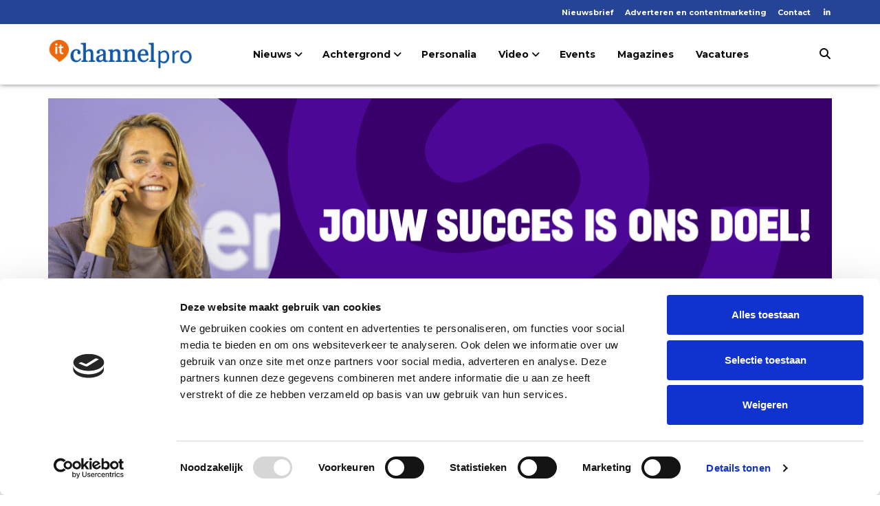

--- FILE ---
content_type: text/html; charset=UTF-8
request_url: https://itchannelpro.nl/is-het-einde-van-de-hyperscalers-onvermijdelijk/
body_size: 50650
content:
<!doctype html>
<!--[if lt IE 7]> <html class="no-js lt-ie9 lt-ie8 lt-ie7" lang="nl-NL"> <![endif]-->
<!--[if IE 7]>    <html class="no-js lt-ie9 lt-ie8" lang="nl-NL"> <![endif]-->
<!--[if IE 8]>    <html class="no-js lt-ie9" lang="nl-NL"> <![endif]-->
<!--[if IE 9]>    <html class="no-js lt-ie10" lang="nl-NL"> <![endif]-->
<!--[if gt IE 8]><!--> <html class="no-js" lang="nl-NL"> <!--<![endif]-->
<head>
    <meta http-equiv="Content-Type" content="text/html; charset=UTF-8" />
    <meta name='viewport' content='width=device-width, initial-scale=1, user-scalable=yes' />
    <link rel="profile" href="//gmpg.org/xfn/11" />
    <link rel="pingback" href="//itchannelpro.nl/xmlrpc.php" />
    <meta name='robots' content='index, follow, max-image-preview:large, max-snippet:-1, max-video-preview:-1' />
	<style>img:is([sizes="auto" i], [sizes^="auto," i]) { contain-intrinsic-size: 3000px 1500px }</style>
				<script type="text/javascript">
			  var jnews_ajax_url = '/?ajax-request=jnews'
			</script>
			<script type="text/javascript">;window.jnews=window.jnews||{},window.jnews.library=window.jnews.library||{},window.jnews.library=function(){"use strict";var e=this;e.win=window,e.doc=document,e.noop=function(){},e.globalBody=e.doc.getElementsByTagName("body")[0],e.globalBody=e.globalBody?e.globalBody:e.doc,e.win.jnewsDataStorage=e.win.jnewsDataStorage||{_storage:new WeakMap,put:function(e,t,n){this._storage.has(e)||this._storage.set(e,new Map),this._storage.get(e).set(t,n)},get:function(e,t){return this._storage.get(e).get(t)},has:function(e,t){return this._storage.has(e)&&this._storage.get(e).has(t)},remove:function(e,t){var n=this._storage.get(e).delete(t);return 0===!this._storage.get(e).size&&this._storage.delete(e),n}},e.windowWidth=function(){return e.win.innerWidth||e.docEl.clientWidth||e.globalBody.clientWidth},e.windowHeight=function(){return e.win.innerHeight||e.docEl.clientHeight||e.globalBody.clientHeight},e.requestAnimationFrame=e.win.requestAnimationFrame||e.win.webkitRequestAnimationFrame||e.win.mozRequestAnimationFrame||e.win.msRequestAnimationFrame||window.oRequestAnimationFrame||function(e){return setTimeout(e,1e3/60)},e.cancelAnimationFrame=e.win.cancelAnimationFrame||e.win.webkitCancelAnimationFrame||e.win.webkitCancelRequestAnimationFrame||e.win.mozCancelAnimationFrame||e.win.msCancelRequestAnimationFrame||e.win.oCancelRequestAnimationFrame||function(e){clearTimeout(e)},e.classListSupport="classList"in document.createElement("_"),e.hasClass=e.classListSupport?function(e,t){return e.classList.contains(t)}:function(e,t){return e.className.indexOf(t)>=0},e.addClass=e.classListSupport?function(t,n){e.hasClass(t,n)||t.classList.add(n)}:function(t,n){e.hasClass(t,n)||(t.className+=" "+n)},e.removeClass=e.classListSupport?function(t,n){e.hasClass(t,n)&&t.classList.remove(n)}:function(t,n){e.hasClass(t,n)&&(t.className=t.className.replace(n,""))},e.objKeys=function(e){var t=[];for(var n in e)Object.prototype.hasOwnProperty.call(e,n)&&t.push(n);return t},e.isObjectSame=function(e,t){var n=!0;return JSON.stringify(e)!==JSON.stringify(t)&&(n=!1),n},e.extend=function(){for(var e,t,n,o=arguments[0]||{},i=1,a=arguments.length;i<a;i++)if(null!==(e=arguments[i]))for(t in e)o!==(n=e[t])&&void 0!==n&&(o[t]=n);return o},e.dataStorage=e.win.jnewsDataStorage,e.isVisible=function(e){return 0!==e.offsetWidth&&0!==e.offsetHeight||e.getBoundingClientRect().length},e.getHeight=function(e){return e.offsetHeight||e.clientHeight||e.getBoundingClientRect().height},e.getWidth=function(e){return e.offsetWidth||e.clientWidth||e.getBoundingClientRect().width},e.supportsPassive=!1;try{var t=Object.defineProperty({},"passive",{get:function(){e.supportsPassive=!0}});"createEvent"in e.doc?e.win.addEventListener("test",null,t):"fireEvent"in e.doc&&e.win.attachEvent("test",null)}catch(e){}e.passiveOption=!!e.supportsPassive&&{passive:!0},e.setStorage=function(e,t){e="jnews-"+e;var n={expired:Math.floor(((new Date).getTime()+432e5)/1e3)};t=Object.assign(n,t);localStorage.setItem(e,JSON.stringify(t))},e.getStorage=function(e){e="jnews-"+e;var t=localStorage.getItem(e);return null!==t&&0<t.length?JSON.parse(localStorage.getItem(e)):{}},e.expiredStorage=function(){var t,n="jnews-";for(var o in localStorage)o.indexOf(n)>-1&&"undefined"!==(t=e.getStorage(o.replace(n,""))).expired&&t.expired<Math.floor((new Date).getTime()/1e3)&&localStorage.removeItem(o)},e.addEvents=function(t,n,o){for(var i in n){var a=["touchstart","touchmove"].indexOf(i)>=0&&!o&&e.passiveOption;"createEvent"in e.doc?t.addEventListener(i,n[i],a):"fireEvent"in e.doc&&t.attachEvent("on"+i,n[i])}},e.removeEvents=function(t,n){for(var o in n)"createEvent"in e.doc?t.removeEventListener(o,n[o]):"fireEvent"in e.doc&&t.detachEvent("on"+o,n[o])},e.triggerEvents=function(t,n,o){var i;o=o||{detail:null};return"createEvent"in e.doc?(!(i=e.doc.createEvent("CustomEvent")||new CustomEvent(n)).initCustomEvent||i.initCustomEvent(n,!0,!1,o),void t.dispatchEvent(i)):"fireEvent"in e.doc?((i=e.doc.createEventObject()).eventType=n,void t.fireEvent("on"+i.eventType,i)):void 0},e.getParents=function(t,n){void 0===n&&(n=e.doc);for(var o=[],i=t.parentNode,a=!1;!a;)if(i){var r=i;r.querySelectorAll(n).length?a=!0:(o.push(r),i=r.parentNode)}else o=[],a=!0;return o},e.forEach=function(e,t,n){for(var o=0,i=e.length;o<i;o++)t.call(n,e[o],o)},e.getText=function(e){return e.innerText||e.textContent},e.setText=function(e,t){var n="object"==typeof t?t.innerText||t.textContent:t;e.innerText&&(e.innerText=n),e.textContent&&(e.textContent=n)},e.httpBuildQuery=function(t){return e.objKeys(t).reduce(function t(n){var o=arguments.length>1&&void 0!==arguments[1]?arguments[1]:null;return function(i,a){var r=n[a];a=encodeURIComponent(a);var s=o?"".concat(o,"[").concat(a,"]"):a;return null==r||"function"==typeof r?(i.push("".concat(s,"=")),i):["number","boolean","string"].includes(typeof r)?(i.push("".concat(s,"=").concat(encodeURIComponent(r))),i):(i.push(e.objKeys(r).reduce(t(r,s),[]).join("&")),i)}}(t),[]).join("&")},e.get=function(t,n,o,i){return o="function"==typeof o?o:e.noop,e.ajax("GET",t,n,o,i)},e.post=function(t,n,o,i){return o="function"==typeof o?o:e.noop,e.ajax("POST",t,n,o,i)},e.ajax=function(t,n,o,i,a){var r=new XMLHttpRequest,s=n,c=e.httpBuildQuery(o);if(t=-1!=["GET","POST"].indexOf(t)?t:"GET",r.open(t,s+("GET"==t?"?"+c:""),!0),"POST"==t&&r.setRequestHeader("Content-type","application/x-www-form-urlencoded"),r.setRequestHeader("X-Requested-With","XMLHttpRequest"),r.onreadystatechange=function(){4===r.readyState&&200<=r.status&&300>r.status&&"function"==typeof i&&i.call(void 0,r.response)},void 0!==a&&!a){return{xhr:r,send:function(){r.send("POST"==t?c:null)}}}return r.send("POST"==t?c:null),{xhr:r}},e.scrollTo=function(t,n,o){function i(e,t,n){this.start=this.position(),this.change=e-this.start,this.currentTime=0,this.increment=20,this.duration=void 0===n?500:n,this.callback=t,this.finish=!1,this.animateScroll()}return Math.easeInOutQuad=function(e,t,n,o){return(e/=o/2)<1?n/2*e*e+t:-n/2*(--e*(e-2)-1)+t},i.prototype.stop=function(){this.finish=!0},i.prototype.move=function(t){e.doc.documentElement.scrollTop=t,e.globalBody.parentNode.scrollTop=t,e.globalBody.scrollTop=t},i.prototype.position=function(){return e.doc.documentElement.scrollTop||e.globalBody.parentNode.scrollTop||e.globalBody.scrollTop},i.prototype.animateScroll=function(){this.currentTime+=this.increment;var t=Math.easeInOutQuad(this.currentTime,this.start,this.change,this.duration);this.move(t),this.currentTime<this.duration&&!this.finish?e.requestAnimationFrame.call(e.win,this.animateScroll.bind(this)):this.callback&&"function"==typeof this.callback&&this.callback()},new i(t,n,o)},e.unwrap=function(t){var n,o=t;e.forEach(t,(function(e,t){n?n+=e:n=e})),o.replaceWith(n)},e.performance={start:function(e){performance.mark(e+"Start")},stop:function(e){performance.mark(e+"End"),performance.measure(e,e+"Start",e+"End")}},e.fps=function(){var t=0,n=0,o=0;!function(){var i=t=0,a=0,r=0,s=document.getElementById("fpsTable"),c=function(t){void 0===document.getElementsByTagName("body")[0]?e.requestAnimationFrame.call(e.win,(function(){c(t)})):document.getElementsByTagName("body")[0].appendChild(t)};null===s&&((s=document.createElement("div")).style.position="fixed",s.style.top="120px",s.style.left="10px",s.style.width="100px",s.style.height="20px",s.style.border="1px solid black",s.style.fontSize="11px",s.style.zIndex="100000",s.style.backgroundColor="white",s.id="fpsTable",c(s));var l=function(){o++,n=Date.now(),(a=(o/(r=(n-t)/1e3)).toPrecision(2))!=i&&(i=a,s.innerHTML=i+"fps"),1<r&&(t=n,o=0),e.requestAnimationFrame.call(e.win,l)};l()}()},e.instr=function(e,t){for(var n=0;n<t.length;n++)if(-1!==e.toLowerCase().indexOf(t[n].toLowerCase()))return!0},e.winLoad=function(t,n){function o(o){if("complete"===e.doc.readyState||"interactive"===e.doc.readyState)return!o||n?setTimeout(t,n||1):t(o),1}o()||e.addEvents(e.win,{load:o})},e.docReady=function(t,n){function o(o){if("complete"===e.doc.readyState||"interactive"===e.doc.readyState)return!o||n?setTimeout(t,n||1):t(o),1}o()||e.addEvents(e.doc,{DOMContentLoaded:o})},e.fireOnce=function(){e.docReady((function(){e.assets=e.assets||[],e.assets.length&&(e.boot(),e.load_assets())}),50)},e.boot=function(){e.length&&e.doc.querySelectorAll("style[media]").forEach((function(e){"not all"==e.getAttribute("media")&&e.removeAttribute("media")}))},e.create_js=function(t,n){var o=e.doc.createElement("script");switch(o.setAttribute("src",t),n){case"defer":o.setAttribute("defer",!0);break;case"async":o.setAttribute("async",!0);break;case"deferasync":o.setAttribute("defer",!0),o.setAttribute("async",!0)}e.globalBody.appendChild(o)},e.load_assets=function(){"object"==typeof e.assets&&e.forEach(e.assets.slice(0),(function(t,n){var o="";t.defer&&(o+="defer"),t.async&&(o+="async"),e.create_js(t.url,o);var i=e.assets.indexOf(t);i>-1&&e.assets.splice(i,1)})),e.assets=jnewsoption.au_scripts=window.jnewsads=[]},e.setCookie=function(e,t,n){var o="";if(n){var i=new Date;i.setTime(i.getTime()+24*n*60*60*1e3),o="; expires="+i.toUTCString()}document.cookie=e+"="+(t||"")+o+"; path=/"},e.getCookie=function(e){for(var t=e+"=",n=document.cookie.split(";"),o=0;o<n.length;o++){for(var i=n[o];" "==i.charAt(0);)i=i.substring(1,i.length);if(0==i.indexOf(t))return i.substring(t.length,i.length)}return null},e.eraseCookie=function(e){document.cookie=e+"=; Path=/; Expires=Thu, 01 Jan 1970 00:00:01 GMT;"},e.docReady((function(){e.globalBody=e.globalBody==e.doc?e.doc.getElementsByTagName("body")[0]:e.globalBody,e.globalBody=e.globalBody?e.globalBody:e.doc})),e.winLoad((function(){e.winLoad((function(){var t=!1;if(void 0!==window.jnewsadmin)if(void 0!==window.file_version_checker){var n=e.objKeys(window.file_version_checker);n.length?n.forEach((function(e){t||"10.0.4"===window.file_version_checker[e]||(t=!0)})):t=!0}else t=!0;t&&(window.jnewsHelper.getMessage(),window.jnewsHelper.getNotice())}),2500)}))},window.jnews.library=new window.jnews.library;</script>
	<!-- This site is optimized with the Yoast SEO Premium plugin v25.6 (Yoast SEO v25.6) - https://yoast.com/wordpress/plugins/seo/ -->
	<title>Is het einde van de hyperscalers onvermijdelijk? - ITchannelPRO</title><link rel="preload" data-rocket-preload as="style" href="//fonts.googleapis.com/css?family=Montserrat%3Aregular%2C700%7CRoboto%3A400&#038;display=swap" /><link rel="stylesheet" href="//fonts.googleapis.com/css?family=Montserrat%3Aregular%2C700%7CRoboto%3A400&#038;display=swap" media="print" onload="this.media='all'" /><noscript><link rel="stylesheet" href="//fonts.googleapis.com/css?family=Montserrat%3Aregular%2C700%7CRoboto%3A400&#038;display=swap" /></noscript>
	<meta name="description" content="Het einde van Privacy Shield en de CO2 eis zijn twee EU dossiers die er voor zorgen dat de huidige hyperscalers moeten veranderen." />
	<link rel="canonical" href="https://itchannelpro.nl/is-het-einde-van-de-hyperscalers-onvermijdelijk/" />
	<meta property="og:locale" content="nl_NL" />
	<meta property="og:type" content="article" />
	<meta property="og:title" content="Is het einde van de hyperscalers onvermijdelijk?" />
	<meta property="og:description" content="Het einde van Privacy Shield en de CO2 eis zijn twee EU dossiers die er voor zorgen dat de huidige hyperscalers moeten veranderen." />
	<meta property="og:url" content="https://itchannelpro.nl/is-het-einde-van-de-hyperscalers-onvermijdelijk/" />
	<meta property="og:site_name" content="ITchannelPRO" />
	<meta property="article:published_time" content="2020-08-11T08:00:02+00:00" />
	<meta property="og:image" content="https://itchannelpro.nl/wp-content/uploads/2020/06/pixabay-cloud-4373407_640.jpg" />
	<meta property="og:image:width" content="640" />
	<meta property="og:image:height" content="426" />
	<meta property="og:image:type" content="image/jpeg" />
	<meta name="author" content="Rashid Niamat" />
	<meta name="twitter:card" content="summary_large_image" />
	<meta name="twitter:creator" content="@ITchannelPRO" />
	<meta name="twitter:site" content="@ITchannelPRO" />
	<meta name="twitter:label1" content="Geschreven door" />
	<meta name="twitter:data1" content="Rashid Niamat" />
	<meta name="twitter:label2" content="Geschatte leestijd" />
	<meta name="twitter:data2" content="3 minuten" />
	<script type="application/ld+json" class="yoast-schema-graph">{"@context":"https://schema.org","@graph":[{"@type":"WebPage","@id":"https://itchannelpro.nl/is-het-einde-van-de-hyperscalers-onvermijdelijk/","url":"https://itchannelpro.nl/is-het-einde-van-de-hyperscalers-onvermijdelijk/","name":"Is het einde van de hyperscalers onvermijdelijk? - ITchannelPRO","isPartOf":{"@id":"https://itchannelpro.nl/#website"},"primaryImageOfPage":{"@id":"https://itchannelpro.nl/is-het-einde-van-de-hyperscalers-onvermijdelijk/#primaryimage"},"image":{"@id":"https://itchannelpro.nl/is-het-einde-van-de-hyperscalers-onvermijdelijk/#primaryimage"},"thumbnailUrl":"https://itchannelpro.nl/wp-content/uploads/2020/06/pixabay-cloud-4373407_640.jpg","datePublished":"2020-08-11T08:00:02+00:00","author":{"@id":"https://itchannelpro.nl/#/schema/person/2393060065a4ecc9f235e2a7c3c42e7c"},"description":"Het einde van Privacy Shield en de CO2 eis zijn twee EU dossiers die er voor zorgen dat de huidige hyperscalers moeten veranderen.","breadcrumb":{"@id":"https://itchannelpro.nl/is-het-einde-van-de-hyperscalers-onvermijdelijk/#breadcrumb"},"inLanguage":"nl-NL","potentialAction":[{"@type":"ReadAction","target":["https://itchannelpro.nl/is-het-einde-van-de-hyperscalers-onvermijdelijk/"]}]},{"@type":"ImageObject","inLanguage":"nl-NL","@id":"https://itchannelpro.nl/is-het-einde-van-de-hyperscalers-onvermijdelijk/#primaryimage","url":"https://itchannelpro.nl/wp-content/uploads/2020/06/pixabay-cloud-4373407_640.jpg","contentUrl":"https://itchannelpro.nl/wp-content/uploads/2020/06/pixabay-cloud-4373407_640.jpg","width":640,"height":426,"caption":"cloud"},{"@type":"BreadcrumbList","@id":"https://itchannelpro.nl/is-het-einde-van-de-hyperscalers-onvermijdelijk/#breadcrumb","itemListElement":[{"@type":"ListItem","position":1,"name":"Home","item":"https://itchannelpro.nl/"},{"@type":"ListItem","position":2,"name":"Is het einde van de hyperscalers onvermijdelijk?"}]},{"@type":"WebSite","@id":"https://itchannelpro.nl/#website","url":"https://itchannelpro.nl/","name":"ITchannelPRO","description":"Het platform voor de IT wereld","potentialAction":[{"@type":"SearchAction","target":{"@type":"EntryPoint","urlTemplate":"https://itchannelpro.nl/?s={search_term_string}"},"query-input":{"@type":"PropertyValueSpecification","valueRequired":true,"valueName":"search_term_string"}}],"inLanguage":"nl-NL"},{"@type":"Person","@id":"https://itchannelpro.nl/#/schema/person/2393060065a4ecc9f235e2a7c3c42e7c","name":"Rashid Niamat","url":"https://itchannelpro.nl/author/rashid-niamat/"}]}</script>
	<!-- / Yoast SEO Premium plugin. -->


<link rel='dns-prefetch' href='//fonts.googleapis.com' />
<link rel='dns-prefetch' href='//use.fontawesome.com' />
<link rel='preconnect' href='//fonts.gstatic.com' />
<link rel="alternate" type="application/rss+xml" title="ITchannelPRO &raquo; feed" href="//itchannelpro.nl/feed/" />
<link rel="alternate" type="application/rss+xml" title="ITchannelPRO &raquo; reacties feed" href="//itchannelpro.nl/comments/feed/" />
<link rel='stylesheet' id='owl-carousel-css' href='//itchannelpro.nl/wp-content/plugins/ova-events/assets/libs/owl-carousel/assets/owl.carousel.min.css?ver=6.8.2' type='text/css' media='all' />
<style id='wp-emoji-styles-inline-css' type='text/css'>

	img.wp-smiley, img.emoji {
		display: inline !important;
		border: none !important;
		box-shadow: none !important;
		height: 1em !important;
		width: 1em !important;
		margin: 0 0.07em !important;
		vertical-align: -0.1em !important;
		background: none !important;
		padding: 0 !important;
	}
</style>
<link rel='stylesheet' id='wp-block-library-css' href='//itchannelpro.nl/wp-includes/css/dist/block-library/style.min.css?ver=6.8.2' type='text/css' media='all' />
<style id='classic-theme-styles-inline-css' type='text/css'>
/*! This file is auto-generated */
.wp-block-button__link{color:#fff;background-color:#32373c;border-radius:9999px;box-shadow:none;text-decoration:none;padding:calc(.667em + 2px) calc(1.333em + 2px);font-size:1.125em}.wp-block-file__button{background:#32373c;color:#fff;text-decoration:none}
</style>
<style id='global-styles-inline-css' type='text/css'>
:root{--wp--preset--aspect-ratio--square: 1;--wp--preset--aspect-ratio--4-3: 4/3;--wp--preset--aspect-ratio--3-4: 3/4;--wp--preset--aspect-ratio--3-2: 3/2;--wp--preset--aspect-ratio--2-3: 2/3;--wp--preset--aspect-ratio--16-9: 16/9;--wp--preset--aspect-ratio--9-16: 9/16;--wp--preset--color--black: #000000;--wp--preset--color--cyan-bluish-gray: #abb8c3;--wp--preset--color--white: #ffffff;--wp--preset--color--pale-pink: #f78da7;--wp--preset--color--vivid-red: #cf2e2e;--wp--preset--color--luminous-vivid-orange: #ff6900;--wp--preset--color--luminous-vivid-amber: #fcb900;--wp--preset--color--light-green-cyan: #7bdcb5;--wp--preset--color--vivid-green-cyan: #00d084;--wp--preset--color--pale-cyan-blue: #8ed1fc;--wp--preset--color--vivid-cyan-blue: #0693e3;--wp--preset--color--vivid-purple: #9b51e0;--wp--preset--gradient--vivid-cyan-blue-to-vivid-purple: linear-gradient(135deg,rgba(6,147,227,1) 0%,rgb(155,81,224) 100%);--wp--preset--gradient--light-green-cyan-to-vivid-green-cyan: linear-gradient(135deg,rgb(122,220,180) 0%,rgb(0,208,130) 100%);--wp--preset--gradient--luminous-vivid-amber-to-luminous-vivid-orange: linear-gradient(135deg,rgba(252,185,0,1) 0%,rgba(255,105,0,1) 100%);--wp--preset--gradient--luminous-vivid-orange-to-vivid-red: linear-gradient(135deg,rgba(255,105,0,1) 0%,rgb(207,46,46) 100%);--wp--preset--gradient--very-light-gray-to-cyan-bluish-gray: linear-gradient(135deg,rgb(238,238,238) 0%,rgb(169,184,195) 100%);--wp--preset--gradient--cool-to-warm-spectrum: linear-gradient(135deg,rgb(74,234,220) 0%,rgb(151,120,209) 20%,rgb(207,42,186) 40%,rgb(238,44,130) 60%,rgb(251,105,98) 80%,rgb(254,248,76) 100%);--wp--preset--gradient--blush-light-purple: linear-gradient(135deg,rgb(255,206,236) 0%,rgb(152,150,240) 100%);--wp--preset--gradient--blush-bordeaux: linear-gradient(135deg,rgb(254,205,165) 0%,rgb(254,45,45) 50%,rgb(107,0,62) 100%);--wp--preset--gradient--luminous-dusk: linear-gradient(135deg,rgb(255,203,112) 0%,rgb(199,81,192) 50%,rgb(65,88,208) 100%);--wp--preset--gradient--pale-ocean: linear-gradient(135deg,rgb(255,245,203) 0%,rgb(182,227,212) 50%,rgb(51,167,181) 100%);--wp--preset--gradient--electric-grass: linear-gradient(135deg,rgb(202,248,128) 0%,rgb(113,206,126) 100%);--wp--preset--gradient--midnight: linear-gradient(135deg,rgb(2,3,129) 0%,rgb(40,116,252) 100%);--wp--preset--font-size--small: 13px;--wp--preset--font-size--medium: 20px;--wp--preset--font-size--large: 36px;--wp--preset--font-size--x-large: 42px;--wp--preset--spacing--20: 0.44rem;--wp--preset--spacing--30: 0.67rem;--wp--preset--spacing--40: 1rem;--wp--preset--spacing--50: 1.5rem;--wp--preset--spacing--60: 2.25rem;--wp--preset--spacing--70: 3.38rem;--wp--preset--spacing--80: 5.06rem;--wp--preset--shadow--natural: 6px 6px 9px rgba(0, 0, 0, 0.2);--wp--preset--shadow--deep: 12px 12px 50px rgba(0, 0, 0, 0.4);--wp--preset--shadow--sharp: 6px 6px 0px rgba(0, 0, 0, 0.2);--wp--preset--shadow--outlined: 6px 6px 0px -3px rgba(255, 255, 255, 1), 6px 6px rgba(0, 0, 0, 1);--wp--preset--shadow--crisp: 6px 6px 0px rgba(0, 0, 0, 1);}:where(.is-layout-flex){gap: 0.5em;}:where(.is-layout-grid){gap: 0.5em;}body .is-layout-flex{display: flex;}.is-layout-flex{flex-wrap: wrap;align-items: center;}.is-layout-flex > :is(*, div){margin: 0;}body .is-layout-grid{display: grid;}.is-layout-grid > :is(*, div){margin: 0;}:where(.wp-block-columns.is-layout-flex){gap: 2em;}:where(.wp-block-columns.is-layout-grid){gap: 2em;}:where(.wp-block-post-template.is-layout-flex){gap: 1.25em;}:where(.wp-block-post-template.is-layout-grid){gap: 1.25em;}.has-black-color{color: var(--wp--preset--color--black) !important;}.has-cyan-bluish-gray-color{color: var(--wp--preset--color--cyan-bluish-gray) !important;}.has-white-color{color: var(--wp--preset--color--white) !important;}.has-pale-pink-color{color: var(--wp--preset--color--pale-pink) !important;}.has-vivid-red-color{color: var(--wp--preset--color--vivid-red) !important;}.has-luminous-vivid-orange-color{color: var(--wp--preset--color--luminous-vivid-orange) !important;}.has-luminous-vivid-amber-color{color: var(--wp--preset--color--luminous-vivid-amber) !important;}.has-light-green-cyan-color{color: var(--wp--preset--color--light-green-cyan) !important;}.has-vivid-green-cyan-color{color: var(--wp--preset--color--vivid-green-cyan) !important;}.has-pale-cyan-blue-color{color: var(--wp--preset--color--pale-cyan-blue) !important;}.has-vivid-cyan-blue-color{color: var(--wp--preset--color--vivid-cyan-blue) !important;}.has-vivid-purple-color{color: var(--wp--preset--color--vivid-purple) !important;}.has-black-background-color{background-color: var(--wp--preset--color--black) !important;}.has-cyan-bluish-gray-background-color{background-color: var(--wp--preset--color--cyan-bluish-gray) !important;}.has-white-background-color{background-color: var(--wp--preset--color--white) !important;}.has-pale-pink-background-color{background-color: var(--wp--preset--color--pale-pink) !important;}.has-vivid-red-background-color{background-color: var(--wp--preset--color--vivid-red) !important;}.has-luminous-vivid-orange-background-color{background-color: var(--wp--preset--color--luminous-vivid-orange) !important;}.has-luminous-vivid-amber-background-color{background-color: var(--wp--preset--color--luminous-vivid-amber) !important;}.has-light-green-cyan-background-color{background-color: var(--wp--preset--color--light-green-cyan) !important;}.has-vivid-green-cyan-background-color{background-color: var(--wp--preset--color--vivid-green-cyan) !important;}.has-pale-cyan-blue-background-color{background-color: var(--wp--preset--color--pale-cyan-blue) !important;}.has-vivid-cyan-blue-background-color{background-color: var(--wp--preset--color--vivid-cyan-blue) !important;}.has-vivid-purple-background-color{background-color: var(--wp--preset--color--vivid-purple) !important;}.has-black-border-color{border-color: var(--wp--preset--color--black) !important;}.has-cyan-bluish-gray-border-color{border-color: var(--wp--preset--color--cyan-bluish-gray) !important;}.has-white-border-color{border-color: var(--wp--preset--color--white) !important;}.has-pale-pink-border-color{border-color: var(--wp--preset--color--pale-pink) !important;}.has-vivid-red-border-color{border-color: var(--wp--preset--color--vivid-red) !important;}.has-luminous-vivid-orange-border-color{border-color: var(--wp--preset--color--luminous-vivid-orange) !important;}.has-luminous-vivid-amber-border-color{border-color: var(--wp--preset--color--luminous-vivid-amber) !important;}.has-light-green-cyan-border-color{border-color: var(--wp--preset--color--light-green-cyan) !important;}.has-vivid-green-cyan-border-color{border-color: var(--wp--preset--color--vivid-green-cyan) !important;}.has-pale-cyan-blue-border-color{border-color: var(--wp--preset--color--pale-cyan-blue) !important;}.has-vivid-cyan-blue-border-color{border-color: var(--wp--preset--color--vivid-cyan-blue) !important;}.has-vivid-purple-border-color{border-color: var(--wp--preset--color--vivid-purple) !important;}.has-vivid-cyan-blue-to-vivid-purple-gradient-background{background: var(--wp--preset--gradient--vivid-cyan-blue-to-vivid-purple) !important;}.has-light-green-cyan-to-vivid-green-cyan-gradient-background{background: var(--wp--preset--gradient--light-green-cyan-to-vivid-green-cyan) !important;}.has-luminous-vivid-amber-to-luminous-vivid-orange-gradient-background{background: var(--wp--preset--gradient--luminous-vivid-amber-to-luminous-vivid-orange) !important;}.has-luminous-vivid-orange-to-vivid-red-gradient-background{background: var(--wp--preset--gradient--luminous-vivid-orange-to-vivid-red) !important;}.has-very-light-gray-to-cyan-bluish-gray-gradient-background{background: var(--wp--preset--gradient--very-light-gray-to-cyan-bluish-gray) !important;}.has-cool-to-warm-spectrum-gradient-background{background: var(--wp--preset--gradient--cool-to-warm-spectrum) !important;}.has-blush-light-purple-gradient-background{background: var(--wp--preset--gradient--blush-light-purple) !important;}.has-blush-bordeaux-gradient-background{background: var(--wp--preset--gradient--blush-bordeaux) !important;}.has-luminous-dusk-gradient-background{background: var(--wp--preset--gradient--luminous-dusk) !important;}.has-pale-ocean-gradient-background{background: var(--wp--preset--gradient--pale-ocean) !important;}.has-electric-grass-gradient-background{background: var(--wp--preset--gradient--electric-grass) !important;}.has-midnight-gradient-background{background: var(--wp--preset--gradient--midnight) !important;}.has-small-font-size{font-size: var(--wp--preset--font-size--small) !important;}.has-medium-font-size{font-size: var(--wp--preset--font-size--medium) !important;}.has-large-font-size{font-size: var(--wp--preset--font-size--large) !important;}.has-x-large-font-size{font-size: var(--wp--preset--font-size--x-large) !important;}
:where(.wp-block-post-template.is-layout-flex){gap: 1.25em;}:where(.wp-block-post-template.is-layout-grid){gap: 1.25em;}
:where(.wp-block-columns.is-layout-flex){gap: 2em;}:where(.wp-block-columns.is-layout-grid){gap: 2em;}
:root :where(.wp-block-pullquote){font-size: 1.5em;line-height: 1.6;}
</style>
<link data-minify="1" rel='stylesheet' id='buy_sell_ads_pro_main_stylesheet-css' href='//itchannelpro.nl/wp-content/cache/min/1/wp-content/plugins/bsa-parser-pro-scripteo/frontend/css/asset/style.css?ver=1764228223' type='text/css' media='all' />
<link data-minify="1" rel='stylesheet' id='buy_sell_ads_pro_template_stylesheet-css' href='//itchannelpro.nl/wp-content/cache/min/1/wp-content/plugins/bsa-parser-pro-scripteo/frontend/css/all.css?ver=1764228223' type='text/css' media='all' />
<link data-minify="1" rel='stylesheet' id='buy_sell_ads_pro_materialize_stylesheet-css' href='//itchannelpro.nl/wp-content/cache/min/1/wp-content/plugins/bsa-parser-pro-scripteo/frontend/css/asset/material-design.css?ver=1764228223' type='text/css' media='all' />
<link data-minify="1" rel='stylesheet' id='buy_sell_ads_pro_animate_stylesheet-css' href='//itchannelpro.nl/wp-content/cache/min/1/wp-content/plugins/bsa-parser-pro-scripteo/frontend/css/asset/animate.css?ver=1764228223' type='text/css' media='all' />
<link data-minify="1" rel='stylesheet' id='buy_sell_ads_pro_owl_carousel_stylesheet-css' href='//itchannelpro.nl/wp-content/cache/min/1/wp-content/plugins/bsa-parser-pro-scripteo/frontend/css/asset/bsa.carousel.css?ver=1764228223' type='text/css' media='all' />
<link data-minify="1" rel='stylesheet' id='fontawesome-css' href='//itchannelpro.nl/wp-content/cache/min/1/wp-content/plugins/ova-events/assets/libs/fontawesome/css/all.css?ver=1764228223' type='text/css' media='all' />
<link data-minify="1" rel='stylesheet' id='elegant_font-css' href='//itchannelpro.nl/wp-content/cache/min/1/wp-content/plugins/ova-events/assets/libs/elegant_font/ele_style.css?ver=1764228223' type='text/css' media='all' />
<link rel='stylesheet' id='select2-css' href='//itchannelpro.nl/wp-content/plugins/ova-events/assets/libs/dist/css/select2.min.css' type='text/css' media='all' />
<link data-minify="1" rel='stylesheet' id='calendar-css' href='//itchannelpro.nl/wp-content/cache/min/1/wp-content/plugins/ova-events/assets/libs/calendar/main.min.css?ver=1764228223' type='text/css' media='all' />
<link data-minify="1" rel='stylesheet' id='event-frontend-css' href='//itchannelpro.nl/wp-content/cache/min/1/wp-content/plugins/ova-events/assets/css/frontend/event.css?ver=1764228223' type='text/css' media='all' />
<style id='event-frontend-inline-css' type='text/css'>



.type1 .date-event .date,
.type2 .date-event .date,
.type3 .date-event,
.type5 .date-event,
#sidebar-event .widget_feature_event .event-feature .item .date-event .date,
.single_event .content-event .tab-Location ul.event_nav li.event_nav-item.active:after,
.single_event .content-event .tab-Location ul.event_nav li.event_nav-item a:after,
.single_event .content-event .event-related .archive_event .ovaev-content.content-grid .date-event .date,
#sidebar-event .widget ul li a:hover:before,
.type1 .desc .event_post .button_event .view_detail:hover,
.type2 .desc .event_post .button_event .view_detail:hover,
.type4 .desc .event_post .button_event .view_detail:hover,
.type6 .event-readmore a:hover,
#sidebar-event .widget_feature_event .event-feature .item .desc .event_post .button_event .view_detail:hover,
#sidebar-event .widget_list_event .button-all-event a:hover,
.single_event .content-event .event_intro .wrap-event-info .wrap-booking-links a:hover
.single_event .content-event .ova-next-pre-post .pre:hover .num-1 .icon,
.single_event .content-event .ova-next-pre-post .next:hover .num-1 .icon,
.single_event .content-event .ova-next-pre-post .pre:hover .num-1 .icon,
.single_event .content-event .ova-next-pre-post .next:hover .num-1 .icon,
.single_event .content-event .event-related .archive_event .ovaev-content.content-grid .desc .event_post .button_event .view_detail:hover,
.single_event .content-event .event_intro .wrap-event-info .wrap-booking-links a:hover,
.ovaev-event-element.ovaev-event-slide .owl-nav button:hover,
.ovapo_project_slide .grid .owl-nav button:hover,
.search_archive_event form .wrap-ovaev_submit .ovaev_submit,
.ovaev-event-element.version_2 .wp-content .ovaev-content.content-grid .date-event .date,
.ovaev-event-element.version_2 .wp-content .ovaev-content.content-grid .desc .event_post .button_event .view_detail:hover,
.blog_pagination .pagination li.active a,
.blog_pagination .pagination li a:hover,
.blog_pagination .pagination li a:focus,
.ovaev-event-element.ovaev-event-slide .owl-dots .owl-dot.active span,
.ovapo_project_grid .btn_grid .btn_grid_event:hover,
.events_pagination .page-numbers li span,
.events_pagination .page-numbers li a:hover,
.ovaev-wrapper-search-ajax .search-ajax-pagination ul li .page-numbers.current,
.ovaev-wrapper-search-ajax .search-ajax-pagination ul li .page-numbers:hover
{
	background-color: #202b5d;
}

.type1 .desc .event_post .button_event .view_detail:hover,
.type2 .desc .event_post .button_event .view_detail:hover,
.type4 .desc .event_post .button_event .view_detail:hover,
.type6 .event-readmore a:hover,
#sidebar-event .widget_feature_event .event-feature .item .desc .event_post .button_event .view_detail:hover,
#sidebar-event .widget_list_event .button-all-event a:hover,
.single_event .content-event .event_intro .wrap-event-info .wrap-booking-links a:hover,
.single_event .content-event .ova-next-pre-post .pre:hover .num-1 .icon,
.single_event .content-event .ova-next-pre-post .next:hover .num-1 .icon,
.single_event .content-event .event-related .archive_event .ovaev-content.content-grid .desc .event_post .button_event .view_detail:hover,
.search_archive_event form .wrap-ovaev_submit .ovaev_submit,
.ovaev-event-element.version_2 .wp-content .ovaev-content.content-grid .desc .event_post .button_event .view_detail:hover,
.blog_pagination .pagination li.active a,
.blog_pagination .pagination li a:hover,
.blog_pagination .pagination li a:focus,
.ovapo_project_grid .btn_grid .btn_grid_event:hover,
.events_pagination .page-numbers li a:hover,
.events_pagination .page-numbers li span,
.ovaev-wrapper-search-ajax .search-ajax-pagination ul li .page-numbers.current,
.ovaev-wrapper-search-ajax .search-ajax-pagination ul li .page-numbers:hover
{
	border-color: #202b5d;
}

.type1 .date-event .month-year,
.type1 .desc .event_post .post_cat .event_type,
.type1 .desc .event_post .event_title a:hover,
.icon_event,
.type2 .date-event .month-year,
.type2 .desc .event_post .post_cat .event_type,
.type2 .desc .event_post .event_title a:hover,
.type3 .desc .event_post .event_title a:hover,
.type3 .desc .event_post .time-event .time i,
.type3 .desc .event_post .time-event .venue i,
.type4 .date-event .date-month,
.type4 .desc .event_post .event_title a:hover,
.type4 .desc .event_post .time-event .time i,
.type4 .desc .event_post .time-event .venue i,
.type5 .desc .event_post .event_title a:hover,
.type6 .date-event .date-month,
.type6 .extra-event .desc .event_post .post_cat a,
.type6 .extra-event .desc .event_post .event_title a:hover,
#sidebar-event .widget_feature_event .event-feature .item .date-event .month-year,
#sidebar-event .widget_feature_event .event-feature .item .desc .event_post .post_cat .event_type,
#sidebar-event .widget_feature_event .event-feature .item .desc .event_post .event_title a:hover,
#sidebar-event .widget_list_event .list-event .item-event .ova-content .title a:hover,
#sidebar-event .widget ul li:hover a,
#sidebar-event .widget ul li:hover,
.single_event .content-event .event_intro .wrap-event-info .wrap-info .wrap-pro i,
.single_event .content-event .event_intro .wrap-event-info .wrap-info .ovaev-category i,
.single_event .content-event .ova-next-pre-post .pre .num-2 .title:hover,
.single_event .content-event .ova-next-pre-post .next .num-2 .title:hover,
.single_event .content-event .event-related .archive_event .ovaev-content.content-grid .date-event .month-year,
.single_event .content-event .event-related .archive_event .ovaev-content.content-grid .desc .event_post .post_cat .event_type,
.single_event .content-event .event-related .archive_event .ovaev-content.content-grid .desc .event_post .event_title a:hover,
.single_event .content-event .event_tags_share .event-tags a:hover,
#sidebar-event .widget .tagcloud a:hover,
.ovapo_project_grid .button-filter button.active,
.ovapo_project_grid .button-filter button:hover,
.more_date_text,
.ovaev-event-element.version_2 .wp-content .ovaev-content.content-grid .date-event .month-year,
.ovaev-event-element.version_2 .wp-content .ovaev-content.content-grid .desc .event_post .event_title a:hover,
.ovaev-event-element.version_2 .wp-content .ovaev-content.content-grid .desc .event_post .time-event .time .more_date_text span,
.ovaev-event-element.version_2 .title-readmore .read-more,
.ovaev-event-element.version_3 .title-readmore .read-more,
.ovaev-event-element .item .title a:hover,
.single_event .content-event .event_intro .wrap-event-info .ovaev-category a:hover,
#sidebar-event .widget_list_event .list-event .item-event .ova-content .time .more_date_text span,
.ovaev-shortcode-title a:hover,
.ovaev-shortcode-date i,
.ovaev-shortcode-time i,
.ovaev-shortcode-location i,
.ovaev-shortcode-categories i,
.ovaev-shortcode-categories span.event-category a:hover,
.ovaev-shortcode-tags .ovaev-tag:hover
{
	color: #202b5d;
}

#sidebar-event .widget .widget-title
{
	border-bottom-color: #202b5d;
}

.ovapo_project_grid .wrap_loader .loader circle, .ovaev-wrapper-search-ajax .ovaev-search-ajax-container .wrap_loader .loader circle
{
	stroke: #202b5d;
}


</style>
<link data-minify="1" rel='stylesheet' id='wp-job-manager-job-listings-css' href='//itchannelpro.nl/wp-content/cache/min/1/wp-content/plugins/wp-job-manager/assets/dist/css/job-listings.css?ver=1764228223' type='text/css' media='all' />
<link rel='stylesheet' id='jnews-parent-style-css' href='//itchannelpro.nl/wp-content/themes/jnews/style.css?ver=6.8.2' type='text/css' media='all' />
<link rel='stylesheet' id='elementor-frontend-css' href='//itchannelpro.nl/wp-content/plugins/elementor/assets/css/frontend.min.css?ver=3.30.3' type='text/css' media='all' />
<link data-minify="1" rel='stylesheet' id='jet-popup-frontend-css' href='//itchannelpro.nl/wp-content/cache/min/1/wp-content/plugins/jet-popup/assets/css/jet-popup-frontend.css?ver=1764228223' type='text/css' media='all' />
<link data-minify="1" rel='stylesheet' id='elementor-icons-css' href='//itchannelpro.nl/wp-content/cache/min/1/wp-content/plugins/elementor/assets/lib/eicons/css/elementor-icons.min.css?ver=1764228223' type='text/css' media='all' />
<link rel='stylesheet' id='elementor-post-2854-css' href='//itchannelpro.nl/wp-content/uploads/elementor/css/post-2854.css?ver=1753866043' type='text/css' media='all' />
<link data-minify="1" rel='stylesheet' id='font-awesome-5-all-css' href='//itchannelpro.nl/wp-content/cache/min/1/wp-content/plugins/elementor/assets/lib/font-awesome/css/all.min.css?ver=1764228223' type='text/css' media='all' />
<link rel='stylesheet' id='font-awesome-4-shim-css' href='//itchannelpro.nl/wp-content/plugins/elementor/assets/lib/font-awesome/css/v4-shims.min.css?ver=3.30.3' type='text/css' media='all' />

<link data-minify="1" rel='stylesheet' id='ayecode-ui-css' href='//itchannelpro.nl/wp-content/cache/min/1/wp-content/plugins/ayecode-connect/vendor/ayecode/wp-ayecode-ui/assets-v5/css/ayecode-ui-compatibility.css?ver=1764228223' type='text/css' media='all' />
<style id='ayecode-ui-inline-css' type='text/css'>
body.modal-open #wpadminbar{z-index:999}.embed-responsive-16by9 .fluid-width-video-wrapper{padding:0!important;position:initial}
</style>
<link data-minify="1" rel='stylesheet' id='jnews-frontend-css' href='//itchannelpro.nl/wp-content/cache/min/1/wp-content/themes/jnews/assets/dist/frontend.min.css?ver=1764228223' type='text/css' media='all' />
<link data-minify="1" rel='stylesheet' id='jnews-elementor-css' href='//itchannelpro.nl/wp-content/cache/min/1/wp-content/themes/jnews/assets/css/elementor-frontend.css?ver=1764228223' type='text/css' media='all' />
<link data-minify="1" rel='stylesheet' id='jnews-style-css' href='//itchannelpro.nl/wp-content/cache/min/1/wp-content/themes/jnews-child/style.css?ver=1764228223' type='text/css' media='all' />
<link data-minify="1" rel='stylesheet' id='jnews-darkmode-css' href='//itchannelpro.nl/wp-content/cache/min/1/wp-content/themes/jnews/assets/css/darkmode.css?ver=1764228223' type='text/css' media='all' />
<link data-minify="1" rel='stylesheet' id='jnews-scheme-css' href='//itchannelpro.nl/wp-content/cache/min/1/wp-content/themes/jnews/data/import/tech/scheme.css?ver=1764228223' type='text/css' media='all' />
<link data-minify="1" rel='stylesheet' id='font-awesome-css' href='//itchannelpro.nl/wp-content/cache/min/1/releases/v7.1.0/css/all.css?ver=1764228223' type='text/css' media='all' />
<style id='rocket-lazyload-inline-css' type='text/css'>
.rll-youtube-player{position:relative;padding-bottom:56.23%;height:0;overflow:hidden;max-width:100%;}.rll-youtube-player:focus-within{outline: 2px solid currentColor;outline-offset: 5px;}.rll-youtube-player iframe{position:absolute;top:0;left:0;width:100%;height:100%;z-index:100;background:0 0}.rll-youtube-player img{bottom:0;display:block;left:0;margin:auto;max-width:100%;width:100%;position:absolute;right:0;top:0;border:none;height:auto;-webkit-transition:.4s all;-moz-transition:.4s all;transition:.4s all}.rll-youtube-player img:hover{-webkit-filter:brightness(75%)}.rll-youtube-player .play{height:100%;width:100%;left:0;top:0;position:absolute;background:url(https://itchannelpro.nl/wp-content/plugins/wp-rocket/assets/img/youtube.png) no-repeat center;background-color: transparent !important;cursor:pointer;border:none;}.wp-embed-responsive .wp-has-aspect-ratio .rll-youtube-player{position:absolute;padding-bottom:0;width:100%;height:100%;top:0;bottom:0;left:0;right:0}
</style>
<link data-minify="1" rel='stylesheet' id='elementor-gf-local-roboto-css' href='//itchannelpro.nl/wp-content/cache/min/1/wp-content/uploads/elementor/google-fonts/css/roboto.css?ver=1764228223' type='text/css' media='all' />
<link data-minify="1" rel='stylesheet' id='elementor-gf-local-robotoslab-css' href='//itchannelpro.nl/wp-content/cache/min/1/wp-content/uploads/elementor/google-fonts/css/robotoslab.css?ver=1764228223' type='text/css' media='all' />
<link data-minify="1" rel='stylesheet' id='jnews-select-share-css' href='//itchannelpro.nl/wp-content/cache/min/1/wp-content/plugins/jnews-social-share/assets/css/plugin.css?ver=1764228234' type='text/css' media='all' />
<script type="text/javascript" src="//itchannelpro.nl/wp-includes/js/jquery/jquery.min.js?ver=3.7.1" id="jquery-core-js"></script>
<script type="text/javascript" src="//itchannelpro.nl/wp-includes/js/jquery/jquery-migrate.min.js?ver=3.4.1" id="jquery-migrate-js"></script>
<script type="text/javascript" src="//itchannelpro.nl/wp-content/plugins/ayecode-connect/vendor/ayecode/wp-ayecode-ui/assets-v5/js/bootstrap.bundle.min.js?ver=0.2.36" id="bootstrap-js-bundle-js"></script>
<script type="text/javascript" id="bootstrap-js-bundle-js-after">
/* <![CDATA[ */
function aui_init_greedy_nav(){jQuery('nav.greedy').each(function(i,obj){if(jQuery(this).hasClass("being-greedy")){return true}jQuery(this).addClass('navbar-expand');jQuery(this).off('shown.bs.tab').on('shown.bs.tab',function(e){if(jQuery(e.target).closest('.dropdown-menu').hasClass('greedy-links')){jQuery(e.target).closest('.greedy').find('.greedy-btn.dropdown').attr('aria-expanded','false');jQuery(e.target).closest('.greedy-links').removeClass('show').addClass('d-none')}});jQuery(document).off('mousemove','.greedy-btn').on('mousemove','.greedy-btn',function(e){jQuery('.dropdown-menu.greedy-links').removeClass('d-none')});var $vlinks='';var $dDownClass='';var ddItemClass='greedy-nav-item';if(jQuery(this).find('.navbar-nav').length){if(jQuery(this).find('.navbar-nav').hasClass("being-greedy")){return true}$vlinks=jQuery(this).find('.navbar-nav').addClass("being-greedy w-100").removeClass('overflow-hidden')}else if(jQuery(this).find('.nav').length){if(jQuery(this).find('.nav').hasClass("being-greedy")){return true}$vlinks=jQuery(this).find('.nav').addClass("being-greedy w-100").removeClass('overflow-hidden');$dDownClass=' mt-0 p-0 zi-5 ';ddItemClass+=' mt-0 me-0'}else{return false}jQuery($vlinks).append('<li class="nav-item list-unstyled ml-auto greedy-btn d-none dropdown"><button data-bs-toggle="collapse" class="nav-link greedy-nav-link" role="button"><i class="fas fa-ellipsis-h"></i> <span class="greedy-count badge bg-dark rounded-pill"></span></button><ul class="greedy-links dropdown-menu dropdown-menu-end '+$dDownClass+'"></ul></li>');var $hlinks=jQuery(this).find('.greedy-links');var $btn=jQuery(this).find('.greedy-btn');var numOfItems=0;var totalSpace=0;var closingTime=1000;var breakWidths=[];$vlinks.children().outerWidth(function(i,w){totalSpace+=w;numOfItems+=1;breakWidths.push(totalSpace)});var availableSpace,numOfVisibleItems,requiredSpace,buttonSpace,timer;function check(){buttonSpace=$btn.width();availableSpace=$vlinks.width()-10;numOfVisibleItems=$vlinks.children().length;requiredSpace=breakWidths[numOfVisibleItems-1];if(numOfVisibleItems>1&&requiredSpace>availableSpace){var $li=$vlinks.children().last().prev();$li.removeClass('nav-item').addClass(ddItemClass);if(!jQuery($hlinks).children().length){$li.find('.nav-link').addClass('w-100 dropdown-item rounded-0 rounded-bottom')}else{jQuery($hlinks).find('.nav-link').removeClass('rounded-top');$li.find('.nav-link').addClass('w-100 dropdown-item rounded-0 rounded-top')}$li.prependTo($hlinks);numOfVisibleItems-=1;check()}else if(availableSpace>breakWidths[numOfVisibleItems]){$hlinks.children().first().insertBefore($btn);numOfVisibleItems+=1;check()}jQuery($btn).find(".greedy-count").html(numOfItems-numOfVisibleItems);if(numOfVisibleItems===numOfItems){$btn.addClass('d-none')}else $btn.removeClass('d-none')}jQuery(window).on("resize",function(){check()});check()})}function aui_select2_locale(){var aui_select2_params={"i18n_select_state_text":"Select an option\u2026","i18n_no_matches":"No matches found","i18n_ajax_error":"Loading failed","i18n_input_too_short_1":"Please enter 1 or more characters","i18n_input_too_short_n":"Please enter %item% or more characters","i18n_input_too_long_1":"Please delete 1 character","i18n_input_too_long_n":"Please delete %item% characters","i18n_selection_too_long_1":"You can only select 1 item","i18n_selection_too_long_n":"You can only select %item% items","i18n_load_more":"Loading more results\u2026","i18n_searching":"Searching\u2026"};return{theme:"bootstrap-5",width:jQuery(this).data('width')?jQuery(this).data('width'):jQuery(this).hasClass('w-100')?'100%':'style',placeholder:jQuery(this).data('placeholder'),language:{errorLoading:function(){return aui_select2_params.i18n_searching},inputTooLong:function(args){var overChars=args.input.length-args.maximum;if(1===overChars){return aui_select2_params.i18n_input_too_long_1}return aui_select2_params.i18n_input_too_long_n.replace('%item%',overChars)},inputTooShort:function(args){var remainingChars=args.minimum-args.input.length;if(1===remainingChars){return aui_select2_params.i18n_input_too_short_1}return aui_select2_params.i18n_input_too_short_n.replace('%item%',remainingChars)},loadingMore:function(){return aui_select2_params.i18n_load_more},maximumSelected:function(args){if(args.maximum===1){return aui_select2_params.i18n_selection_too_long_1}return aui_select2_params.i18n_selection_too_long_n.replace('%item%',args.maximum)},noResults:function(){return aui_select2_params.i18n_no_matches},searching:function(){return aui_select2_params.i18n_searching}}}}function aui_init_select2(){var select2_args=jQuery.extend({},aui_select2_locale());jQuery("select.aui-select2").each(function(){if(!jQuery(this).hasClass("select2-hidden-accessible")){jQuery(this).select2(select2_args)}})}function aui_time_ago(selector){var aui_timeago_params={"prefix_ago":"","suffix_ago":" ago","prefix_after":"after ","suffix_after":"","seconds":"less than a minute","minute":"about a minute","minutes":"%d minutes","hour":"about an hour","hours":"about %d hours","day":"a day","days":"%d days","month":"about a month","months":"%d months","year":"about a year","years":"%d years"};var templates={prefix:aui_timeago_params.prefix_ago,suffix:aui_timeago_params.suffix_ago,seconds:aui_timeago_params.seconds,minute:aui_timeago_params.minute,minutes:aui_timeago_params.minutes,hour:aui_timeago_params.hour,hours:aui_timeago_params.hours,day:aui_timeago_params.day,days:aui_timeago_params.days,month:aui_timeago_params.month,months:aui_timeago_params.months,year:aui_timeago_params.year,years:aui_timeago_params.years};var template=function(t,n){return templates[t]&&templates[t].replace(/%d/i,Math.abs(Math.round(n)))};var timer=function(time){if(!time)return;time=time.replace(/\.\d+/,"");time=time.replace(/-/,"/").replace(/-/,"/");time=time.replace(/T/," ").replace(/Z/," UTC");time=time.replace(/([\+\-]\d\d)\:?(\d\d)/," $1$2");time=new Date(time*1000||time);var now=new Date();var seconds=((now.getTime()-time)*.001)>>0;var minutes=seconds/60;var hours=minutes/60;var days=hours/24;var years=days/365;return templates.prefix+(seconds<45&&template('seconds',seconds)||seconds<90&&template('minute',1)||minutes<45&&template('minutes',minutes)||minutes<90&&template('hour',1)||hours<24&&template('hours',hours)||hours<42&&template('day',1)||days<30&&template('days',days)||days<45&&template('month',1)||days<365&&template('months',days/30)||years<1.5&&template('year',1)||template('years',years))+templates.suffix};var elements=document.getElementsByClassName(selector);if(selector&&elements&&elements.length){for(var i in elements){var $el=elements[i];if(typeof $el==='object'){$el.innerHTML='<i class="far fa-clock"></i> '+timer($el.getAttribute('title')||$el.getAttribute('datetime'))}}}setTimeout(function(){aui_time_ago(selector)},60000)}function aui_init_tooltips(){jQuery('[data-bs-toggle="tooltip"]').tooltip();jQuery('[data-bs-toggle="popover"]').popover();jQuery('[data-bs-toggle="popover-html"]').popover({html:true,sanitize:false});jQuery('[data-bs-toggle="popover"],[data-bs-toggle="popover-html"]').on('inserted.bs.popover',function(){jQuery('body > .popover').wrapAll("<div class='bsui' />")})}$aui_doing_init_flatpickr=false;function aui_init_flatpickr(){if(typeof jQuery.fn.flatpickr==="function"&&!$aui_doing_init_flatpickr){$aui_doing_init_flatpickr=true;try{flatpickr.localize({weekdays:{shorthand:['Sun','Mon','Tue','Wed','Thu','Fri','Sat'],longhand:['Sun','Mon','Tue','Wed','Thu','Fri','Sat'],},months:{shorthand:['Jan','Feb','Mar','Apr','May','Jun','Jul','Aug','Sep','Oct','Nov','Dec'],longhand:['January','February','March','April','May','June','July','August','September','October','November','December'],},daysInMonth:[31,28,31,30,31,30,31,31,30,31,30,31],firstDayOfWeek:1,ordinal:function(nth){var s=nth%100;if(s>3&&s<21)return"th";switch(s%10){case 1:return"st";case 2:return"nd";case 3:return"rd";default:return"th"}},rangeSeparator:' to ',weekAbbreviation:'Wk',scrollTitle:'Scroll to increment',toggleTitle:'Click to toggle',amPM:['AM','PM'],yearAriaLabel:'Year',hourAriaLabel:'Hour',minuteAriaLabel:'Minute',time_24hr:false})}catch(err){console.log(err.message)}jQuery('input[data-aui-init="flatpickr"]:not(.flatpickr-input)').flatpickr()}$aui_doing_init_flatpickr=false}$aui_doing_init_iconpicker=false;function aui_init_iconpicker(){if(typeof jQuery.fn.iconpicker==="function"&&!$aui_doing_init_iconpicker){$aui_doing_init_iconpicker=true;jQuery('input[data-aui-init="iconpicker"]:not(.iconpicker-input)').iconpicker()}$aui_doing_init_iconpicker=false}function aui_modal_iframe($title,$url,$footer,$dismissible,$class,$dialog_class,$body_class,responsive){if(!$body_class){$body_class='p-0'}var wClass='text-center position-absolute w-100 text-dark overlay overlay-white p-0 m-0 d-flex justify-content-center align-items-center';var wStyle='';var sStyle='';var $body="",sClass="w-100 p-0 m-0";if(responsive){$body+='<div class="embed-responsive embed-responsive-16by9 ratio ratio-16x9">';wClass+=' h-100';sClass+=' embed-responsive-item'}else{wClass+=' vh-100';sClass+=' vh-100';wStyle+=' height: 90vh !important;';sStyle+=' height: 90vh !important;'}$body+='<div class="ac-preview-loading '+wClass+'" style="left:0;top:0;'+wStyle+'"><div class="spinner-border" role="status"></div></div>';$body+='<iframe id="embedModal-iframe" class="'+sClass+'" style="'+sStyle+'" src="" width="100%" height="100%" frameborder="0" allowtransparency="true"></iframe>';if(responsive){$body+='</div>'}$m=aui_modal($title,$body,$footer,$dismissible,$class,$dialog_class,$body_class);const auiModal=document.getElementById('aui-modal');auiModal.addEventListener('shown.bs.modal',function(e){iFrame=jQuery('#embedModal-iframe');jQuery('.ac-preview-loading').addClass('d-flex');iFrame.attr({src:$url});iFrame.load(function(){jQuery('.ac-preview-loading').removeClass('d-flex').addClass('d-none')})});return $m}function aui_modal($title,$body,$footer,$dismissible,$class,$dialog_class,$body_class){if(!$class){$class=''}if(!$dialog_class){$dialog_class=''}if(!$body){$body='<div class="text-center"><div class="spinner-border" role="status"></div></div>'}jQuery('.aui-modal').remove();jQuery('.modal-backdrop').remove();jQuery('body').css({overflow:'','padding-right':''});var $modal='';$modal+='<div id="aui-modal" class="modal aui-modal fade shadow bsui '+$class+'" tabindex="-1">'+'<div class="modal-dialog modal-dialog-centered '+$dialog_class+'">'+'<div class="modal-content border-0 shadow">';if($title){$modal+='<div class="modal-header">'+'<h5 class="modal-title">'+$title+'</h5>';if($dismissible){$modal+='<button type="button" class="btn-close" data-bs-dismiss="modal" aria-label="Close">'+'</button>'}$modal+='</div>'}$modal+='<div class="modal-body '+$body_class+'">'+$body+'</div>';if($footer){$modal+='<div class="modal-footer">'+$footer+'</div>'}$modal+='</div>'+'</div>'+'</div>';jQuery('body').append($modal);const ayeModal=new bootstrap.Modal('.aui-modal',{});ayeModal.show()}function aui_conditional_fields(form){jQuery(form).find(".aui-conditional-field").each(function(){var $element_require=jQuery(this).data('element-require');if($element_require){$element_require=$element_require.replace("&#039;","'");$element_require=$element_require.replace("&quot;",'"');if(aui_check_form_condition($element_require,form)){jQuery(this).removeClass('d-none')}else{jQuery(this).addClass('d-none')}}})}function aui_check_form_condition(condition,form){if(form){condition=condition.replace(/\(form\)/g,"('"+form+"')")}return new Function("return "+condition+";")()}jQuery.fn.aui_isOnScreen=function(){var win=jQuery(window);var viewport={top:win.scrollTop(),left:win.scrollLeft()};viewport.right=viewport.left+win.width();viewport.bottom=viewport.top+win.height();var bounds=this.offset();bounds.right=bounds.left+this.outerWidth();bounds.bottom=bounds.top+this.outerHeight();return(!(viewport.right<bounds.left||viewport.left>bounds.right||viewport.bottom<bounds.top||viewport.top>bounds.bottom))};function aui_carousel_maybe_show_multiple_items($carousel){var $items={};var $item_count=0;if(!jQuery($carousel).find('.carousel-inner-original').length){jQuery($carousel).append('<div class="carousel-inner-original d-none">'+jQuery($carousel).find('.carousel-inner').html().replaceAll('carousel-item','not-carousel-item')+'</div>')}jQuery($carousel).find('.carousel-inner-original .not-carousel-item').each(function(){$items[$item_count]=jQuery(this).html();$item_count++});if(!$item_count){return}if(jQuery(window).width()<=576){if(jQuery($carousel).find('.carousel-inner').hasClass('aui-multiple-items')&&jQuery($carousel).find('.carousel-inner-original').length){jQuery($carousel).find('.carousel-inner').removeClass('aui-multiple-items').html(jQuery($carousel).find('.carousel-inner-original').html().replaceAll('not-carousel-item','carousel-item'));jQuery($carousel).find(".carousel-indicators li").removeClass("d-none")}}else{var $md_count=jQuery($carousel).data('limit_show');var $md_cols_count=jQuery($carousel).data('cols_show');var $new_items='';var $new_items_count=0;var $new_item_count=0;var $closed=true;Object.keys($items).forEach(function(key,index){if(index!=0&&Number.isInteger(index/$md_count)){$new_items+='</div></div>';$closed=true}if(index==0||Number.isInteger(index/$md_count)){$row_cols_class=$md_cols_count?' g-lg-4 g-3 row-cols-1 row-cols-lg-'+$md_cols_count:'';$active=index==0?'active':'';$new_items+='<div class="carousel-item '+$active+'"><div class="row'+$row_cols_class+' ">';$closed=false;$new_items_count++;$new_item_count=0}$new_items+='<div class="col ">'+$items[index]+'</div>';$new_item_count++});if(!$closed){if($md_count-$new_item_count>0){$placeholder_count=$md_count-$new_item_count;while($placeholder_count>0){$new_items+='<div class="col "></div>';$placeholder_count--}}$new_items+='</div></div>'}jQuery($carousel).find('.carousel-inner').addClass('aui-multiple-items').html($new_items);jQuery($carousel).find('.carousel-item.active img').each(function(){if(real_srcset=jQuery(this).attr("data-srcset")){if(!jQuery(this).attr("srcset"))jQuery(this).attr("srcset",real_srcset)}if(real_src=jQuery(this).attr("data-src")){if(!jQuery(this).attr("srcset"))jQuery(this).attr("src",real_src)}});$hide_count=$new_items_count-1;jQuery($carousel).find(".carousel-indicators li:gt("+$hide_count+")").addClass("d-none")}jQuery(window).trigger("aui_carousel_multiple")}function aui_init_carousel_multiple_items(){jQuery(window).on("resize",function(){jQuery('.carousel-multiple-items').each(function(){aui_carousel_maybe_show_multiple_items(this)})});jQuery('.carousel-multiple-items').each(function(){aui_carousel_maybe_show_multiple_items(this)})}function init_nav_sub_menus(){jQuery('.navbar-multi-sub-menus').each(function(i,obj){if(jQuery(this).hasClass("has-sub-sub-menus")){return true}jQuery(this).addClass('has-sub-sub-menus');jQuery(this).find('.dropdown-menu a.dropdown-toggle').on('click',function(e){var $el=jQuery(this);$el.toggleClass('active-dropdown');var $parent=jQuery(this).offsetParent(".dropdown-menu");if(!jQuery(this).next().hasClass('show')){jQuery(this).parents('.dropdown-menu').first().find('.show').removeClass("show")}var $subMenu=jQuery(this).next(".dropdown-menu");$subMenu.toggleClass('show');jQuery(this).parent("li").toggleClass('show');jQuery(this).parents('li.nav-item.dropdown.show').on('hidden.bs.dropdown',function(e){jQuery('.dropdown-menu .show').removeClass("show");$el.removeClass('active-dropdown')});if(!$parent.parent().hasClass('navbar-nav')){$el.next().addClass('position-relative border-top border-bottom')}return false})})}function aui_lightbox_embed($link,ele){ele.preventDefault();jQuery('.aui-carousel-modal').remove();var $modal='<div class="modal fade aui-carousel-modal bsui" id="aui-carousel-modal" tabindex="-1" role="dialog" aria-labelledby="aui-modal-title" aria-hidden="true"><div class="modal-dialog modal-dialog-centered modal-xl mw-100"><div class="modal-content bg-transparent border-0 shadow-none"><div class="modal-header"><h5 class="modal-title" id="aui-modal-title"></h5></div><div class="modal-body text-center"><i class="fas fa-circle-notch fa-spin fa-3x"></i></div></div></div></div>';jQuery('body').append($modal);const ayeModal=new bootstrap.Modal('.aui-carousel-modal',{});const myModalEl=document.getElementById('aui-carousel-modal');myModalEl.addEventListener('hidden.bs.modal',event=>{jQuery(".aui-carousel-modal iframe").attr('src','')});$container=jQuery($link).closest('.aui-gallery');$clicked_href=jQuery($link).attr('href');$images=[];$container.find('.aui-lightbox-image, .aui-lightbox-iframe').each(function(){var a=this;var href=jQuery(a).attr('href');if(href){$images.push(href)}});if($images.length){var $carousel='<div id="aui-embed-slider-modal" class="carousel slide" >';if($images.length>1){$i=0;$carousel+='<ol class="carousel-indicators position-fixed">';$container.find('.aui-lightbox-image, .aui-lightbox-iframe').each(function(){$active=$clicked_href==jQuery(this).attr('href')?'active':'';$carousel+='<li data-bs-target="#aui-embed-slider-modal" data-bs-slide-to="'+$i+'" class="'+$active+'"></li>';$i++});$carousel+='</ol>'}$i=0;$rtl_class='justify-content-start';$carousel+='<div class="carousel-inner d-flex align-items-center '+$rtl_class+'">';$container.find('.aui-lightbox-image').each(function(){var a=this;var href=jQuery(a).attr('href');$active=$clicked_href==jQuery(this).attr('href')?'active':'';$carousel+='<div class="carousel-item '+$active+'"><div>';var css_height=window.innerWidth>window.innerHeight?'90vh':'auto';var srcset=jQuery(a).find('img').attr('srcset');var sizes='';if(srcset){var sources=srcset.split(',').map(s=>{var parts=s.trim().split(' ');return{width:parseInt(parts[1].replace('w','')),descriptor:parts[1].replace('w','px')}}).sort((a,b)=>b.width-a.width);sizes=sources.map((source,index,array)=>{if(index===0){return `${source.descriptor}`}else{return `(max-width:${source.width-1}px)${array[index-1].descriptor}`}}).reverse().join(', ')}var img=href?jQuery(a).find('img').clone().attr('src',href).attr('sizes',sizes).removeClass().addClass('mx-auto d-block w-auto rounded').css({'max-height':css_height,'max-width':'98%'}).get(0).outerHTML:jQuery(a).find('img').clone().removeClass().addClass('mx-auto d-block w-auto rounded').css({'max-height':css_height,'max-width':'98%'}).get(0).outerHTML;$carousel+=img;if(jQuery(a).parent().find('.carousel-caption').length){$carousel+=jQuery(a).parent().find('.carousel-caption').clone().removeClass('sr-only visually-hidden').get(0).outerHTML}else if(jQuery(a).parent().find('.figure-caption').length){$carousel+=jQuery(a).parent().find('.figure-caption').clone().removeClass('sr-only visually-hidden').addClass('carousel-caption').get(0).outerHTML}$carousel+='</div></div>';$i++});$container.find('.aui-lightbox-iframe').each(function(){var a=this;var css_height=window.innerWidth>window.innerHeight?'90vh;':'auto;';var styleWidth=$images.length>1?'max-width:70%;':'';$active=$clicked_href==jQuery(this).attr('href')?'active':'';$carousel+='<div class="carousel-item '+$active+'"><div class="modal-xl mx-auto ratio ratio-16x9" style="max-height:'+css_height+styleWidth+'">';var url=jQuery(a).attr('href');var iframe='<div class="ac-preview-loading text-light d-none" style="left:0;top:0;height:'+css_height+'"><div class="spinner-border m-auto" role="status"></div></div>';iframe+='<iframe class="aui-carousel-iframe" style="height:'+css_height+'" src="" data-src="'+url+'?rel=0&amp;showinfo=0&amp;modestbranding=1&amp;autoplay=1" allow="autoplay"></iframe>';var img=iframe;$carousel+=img;$carousel+='</div></div>';$i++});$carousel+='</div>';if($images.length>1){$carousel+='<a class="carousel-control-prev" href="#aui-embed-slider-modal" role="button" data-bs-slide="prev">';$carousel+='<span class="carousel-control-prev-icon" aria-hidden="true"></span>';$carousel+=' <a class="carousel-control-next" href="#aui-embed-slider-modal" role="button" data-bs-slide="next">';$carousel+='<span class="carousel-control-next-icon" aria-hidden="true"></span>';$carousel+='</a>'}$carousel+='</div>';var $close='<button type="button" class="btn-close btn-close-white text-end position-fixed" style="right: 20px;top: 10px; z-index: 1055;" data-bs-dismiss="modal" aria-label="Close"></button>';jQuery('.aui-carousel-modal .modal-content').html($carousel).prepend($close);ayeModal.show();try{if('ontouchstart'in document.documentElement||navigator.maxTouchPoints>0){let _bsC=new bootstrap.Carousel('#aui-embed-slider-modal')}}catch(err){}}}function aui_init_lightbox_embed(){jQuery('.aui-lightbox-image, .aui-lightbox-iframe').off('click').on("click",function(ele){aui_lightbox_embed(this,ele)})}function aui_init_modal_iframe(){jQuery('.aui-has-embed, [data-aui-embed="iframe"]').each(function(e){if(!jQuery(this).hasClass('aui-modal-iframed')&&jQuery(this).data('embed-url')){jQuery(this).addClass('aui-modal-iframed');jQuery(this).on("click",function(e1){aui_modal_iframe('',jQuery(this).data('embed-url'),'',true,'','modal-lg','aui-modal-iframe p-0',true);return false})}})}$aui_doing_toast=false;function aui_toast($id,$type,$title,$title_small,$body,$time,$can_close){if($aui_doing_toast){setTimeout(function(){aui_toast($id,$type,$title,$title_small,$body,$time,$can_close)},500);return}$aui_doing_toast=true;if($can_close==null){$can_close=false}if($time==''||$time==null){$time=3000}if(document.getElementById($id)){jQuery('#'+$id).toast('show');setTimeout(function(){$aui_doing_toast=false},500);return}var uniqid=Date.now();if($id){uniqid=$id}$op="";$tClass='';$thClass='';$icon="";if($type=='success'){$op="opacity:.92;";$tClass='alert bg-success w-auto';$thClass='bg-transparent border-0 text-white';$icon="<div class='h5 m-0 p-0'><i class='fas fa-check-circle me-2'></i></div>"}else if($type=='error'||$type=='danger'){$op="opacity:.92;";$tClass='alert bg-danger  w-auto';$thClass='bg-transparent border-0 text-white';$icon="<div class='h5 m-0 p-0'><i class='far fa-times-circle me-2'></i></div>"}else if($type=='info'){$op="opacity:.92;";$tClass='alert bg-info  w-auto';$thClass='bg-transparent border-0 text-white';$icon="<div class='h5 m-0 p-0'><i class='fas fa-info-circle me-2'></i></div>"}else if($type=='warning'){$op="opacity:.92;";$tClass='alert bg-warning  w-auto';$thClass='bg-transparent border-0 text-dark';$icon="<div class='h5 m-0 p-0'><i class='fas fa-exclamation-triangle me-2'></i></div>"}if(!document.getElementById("aui-toasts")){jQuery('body').append('<div class="bsui" id="aui-toasts"><div class="position-fixed aui-toast-bottom-right pr-3 pe-3 mb-1" style="z-index: 500000;right: 0;bottom: 0;'+$op+'"></div></div>')}$toast='<div id="'+uniqid+'" class="toast fade hide shadow hover-shadow '+$tClass+'" style="" role="alert" aria-live="assertive" aria-atomic="true" data-bs-delay="'+$time+'">';if($type||$title||$title_small){$toast+='<div class="toast-header '+$thClass+'">';if($icon){$toast+=$icon}if($title){$toast+='<strong class="me-auto">'+$title+'</strong>'}if($title_small){$toast+='<small>'+$title_small+'</small>'}if($can_close){$toast+='<button type="button" class="ms-2 mb-1 btn-close" data-bs-dismiss="toast" aria-label="Close"></button>'}$toast+='</div>'}if($body){$toast+='<div class="toast-body">'+$body+'</div>'}$toast+='</div>';jQuery('.aui-toast-bottom-right').prepend($toast);jQuery('#'+uniqid).toast('show');setTimeout(function(){$aui_doing_toast=false},500)}function aui_init_counters(){const animNum=(EL)=>{if(EL._isAnimated)return;EL._isAnimated=true;let end=EL.dataset.auiend;let start=EL.dataset.auistart;let duration=EL.dataset.auiduration?EL.dataset.auiduration:2000;let seperator=EL.dataset.auisep?EL.dataset.auisep:'';jQuery(EL).prop('Counter',start).animate({Counter:end},{duration:Math.abs(duration),easing:'swing',step:function(now){const text=seperator?(Math.ceil(now)).toLocaleString('en-US'):Math.ceil(now);const html=seperator?text.split(",").map(n=>`<span class="count">${n}</span>`).join(","):text;if(seperator&&seperator!=','){html.replace(',',seperator)}jQuery(this).html(html)}})};const inViewport=(entries,observer)=>{entries.forEach(entry=>{if(entry.isIntersecting)animNum(entry.target)})};jQuery("[data-auicounter]").each((i,EL)=>{const observer=new IntersectionObserver(inViewport);observer.observe(EL)})}function aui_init(){aui_init_counters();init_nav_sub_menus();aui_init_tooltips();aui_init_select2();aui_init_flatpickr();aui_init_iconpicker();aui_init_greedy_nav();aui_time_ago('timeago');aui_init_carousel_multiple_items();aui_init_lightbox_embed();aui_init_modal_iframe()}jQuery(window).on("load",function(){aui_init()});jQuery(function($){var ua=navigator.userAgent.toLowerCase();var isiOS=ua.match(/(iphone|ipod|ipad)/);if(isiOS){var pS=0;pM=parseFloat($('body').css('marginTop'));$(document).on('show.bs.modal',function(){pS=window.scrollY;$('body').css({marginTop:-pS,overflow:'hidden',position:'fixed',})}).on('hidden.bs.modal',function(){$('body').css({marginTop:pM,overflow:'visible',position:'inherit',});window.scrollTo(0,pS)})}$(document).on('slide.bs.carousel',function(el){var $_modal=$(el.relatedTarget).closest('.aui-carousel-modal:visible').length?$(el.relatedTarget).closest('.aui-carousel-modal:visible'):'';if($_modal&&$_modal.find('.carousel-item iframe.aui-carousel-iframe').length){$_modal.find('.carousel-item.active iframe.aui-carousel-iframe').each(function(){if($(this).attr('src')){$(this).data('src',$(this).attr('src'));$(this).attr('src','')}});if($(el.relatedTarget).find('iframe.aui-carousel-iframe').length){$(el.relatedTarget).find('.ac-preview-loading').removeClass('d-none').addClass('d-flex');var $cIframe=$(el.relatedTarget).find('iframe.aui-carousel-iframe');if(!$cIframe.attr('src')&&$cIframe.data('src')){$cIframe.attr('src',$cIframe.data('src'))}$cIframe.on('load',function(){setTimeout(function(){$_modal.find('.ac-preview-loading').removeClass('d-flex').addClass('d-none')},1250)})}}})});var aui_confirm=function(message,okButtonText,cancelButtonText,isDelete,large){okButtonText=okButtonText||'Yes';cancelButtonText=cancelButtonText||'Cancel';message=message||'Are you sure?';sizeClass=large?'':'modal-sm';btnClass=isDelete?'btn-danger':'btn-primary';deferred=jQuery.Deferred();var $body="";$body+="<h3 class='h4 py-3 text-center text-dark'>"+message+"</h3>";$body+="<div class='d-flex'>";$body+="<button class='btn btn-outline-secondary w-50 btn-round' data-bs-dismiss='modal'  onclick='deferred.resolve(false);'>"+cancelButtonText+"</button>";$body+="<button class='btn "+btnClass+" ms-2 w-50 btn-round' data-bs-dismiss='modal'  onclick='deferred.resolve(true);'>"+okButtonText+"</button>";$body+="</div>";$modal=aui_modal('',$body,'',false,'',sizeClass);return deferred.promise()};function aui_flip_color_scheme_on_scroll($value,$iframe){if(!$value)$value=window.scrollY;var navbar=$iframe?$iframe.querySelector('.color-scheme-flip-on-scroll'):document.querySelector('.color-scheme-flip-on-scroll');if(navbar==null)return;let cs_original=navbar.dataset.cso;let cs_scroll=navbar.dataset.css;if(!cs_scroll&&!cs_original){if(navbar.classList.contains('navbar-light')){cs_original='navbar-light';cs_scroll='navbar-dark'}else if(navbar.classList.contains('navbar-dark')){cs_original='navbar-dark';cs_scroll='navbar-light'}navbar.dataset.cso=cs_original;navbar.dataset.css=cs_scroll}if($value>0||navbar.classList.contains('nav-menu-open')){navbar.classList.remove(cs_original);navbar.classList.add(cs_scroll)}else{navbar.classList.remove(cs_scroll);navbar.classList.add(cs_original)}}window.onscroll=function(){aui_set_data_scroll();aui_flip_color_scheme_on_scroll()};function aui_set_data_scroll(){document.documentElement.dataset.scroll=window.scrollY}aui_set_data_scroll();aui_flip_color_scheme_on_scroll();
/* ]]> */
</script>
<script type="text/javascript" src="//itchannelpro.nl/wp-includes/js/underscore.min.js?ver=1.13.7" id="underscore-js"></script>
<script data-minify="1" type="text/javascript" src="//itchannelpro.nl/wp-content/cache/min/1/wp-content/plugins/bsa-parser-pro-scripteo/frontend/js/jquery.simplyscroll.js?ver=1764228223" id="buy_sell_ads_pro_simply_scroll_js_script-js"></script>
<script type="text/javascript" id="thickbox-js-extra">
/* <![CDATA[ */
var thickboxL10n = {"next":"Volgende >","prev":"< Vorige","image":"Afbeelding","of":"van","close":"Sluiten","noiframes":"Deze functie vereist inline-frames. Je hebt inline-frames uitgeschakeld of de browser ondersteunt ze niet.","loadingAnimation":"https:\/\/itchannelpro.nl\/wp-includes\/js\/thickbox\/loadingAnimation.gif"};
/* ]]> */
</script>
<script data-minify="1" type="text/javascript" src="//itchannelpro.nl/wp-content/cache/min/1/wp-includes/js/thickbox/thickbox.js?ver=1764228223" id="thickbox-js"></script>
<script type="text/javascript" src="//itchannelpro.nl/wp-includes/js/shortcode.min.js?ver=6.8.2" id="shortcode-js"></script>
<script type="text/javascript" src="//itchannelpro.nl/wp-admin/js/media-upload.min.js?ver=6.8.2" id="media-upload-js"></script>
<script data-minify="1" type="text/javascript" src="//itchannelpro.nl/wp-content/cache/min/1/wp-content/plugins/bsa-parser-pro-scripteo/frontend/js/script.js?ver=1764228223" id="buy_sell_ads_pro_js_script-js"></script>
<script data-minify="1" type="text/javascript" src="//itchannelpro.nl/wp-content/cache/min/1/wp-content/plugins/bsa-parser-pro-scripteo/frontend/js/jquery.viewportchecker.js?ver=1764228223" id="buy_sell_ads_pro_viewport_checker_js_script-js"></script>
<script data-minify="1" type="text/javascript" src="//itchannelpro.nl/wp-content/cache/min/1/wp-content/plugins/bsa-parser-pro-scripteo/frontend/js/bsa.carousel.js?ver=1764228223" id="buy_sell_ads_pro_owl_carousel_js_script-js"></script>
<script type="text/javascript" src="//itchannelpro.nl/wp-content/plugins/elementor/assets/lib/font-awesome/js/v4-shims.min.js?ver=3.30.3" id="font-awesome-4-shim-js"></script>
<link rel="https://api.w.org/" href="//itchannelpro.nl/wp-json/" /><link rel="alternate" title="JSON" type="application/json" href="//itchannelpro.nl/wp-json/wp/v2/posts/6875" /><link rel="EditURI" type="application/rsd+xml" title="RSD" href="//itchannelpro.nl/xmlrpc.php?rsd" />
<meta name="generator" content="WordPress 6.8.2" />
<link rel='shortlink' href='//itchannelpro.nl/?p=6875' />
<link rel="alternate" title="oEmbed (JSON)" type="application/json+oembed" href="//itchannelpro.nl/wp-json/oembed/1.0/embed?url=https%3A%2F%2Fitchannelpro.nl%2Fis-het-einde-van-de-hyperscalers-onvermijdelijk%2F" />
<link rel="alternate" title="oEmbed (XML)" type="text/xml+oembed" href="//itchannelpro.nl/wp-json/oembed/1.0/embed?url=https%3A%2F%2Fitchannelpro.nl%2Fis-het-einde-van-de-hyperscalers-onvermijdelijk%2F&#038;format=xml" />
<meta name="generator" content="Redux 4.5.7" /><script type="text/javascript">//<![CDATA[
  function external_links_in_new_windows_loop() {
    if (!document.links) {
      document.links = document.getElementsByTagName('a');
    }
    var change_link = false;
    var force = '';
    var ignore = '';

    for (var t=0; t<document.links.length; t++) {
      var all_links = document.links[t];
      change_link = false;
      
      if(document.links[t].hasAttribute('onClick') == false) {
        // forced if the address starts with http (or also https), but does not link to the current domain
        if(all_links.href.search(/^http/) != -1 && all_links.href.search('itchannelpro.nl') == -1 && all_links.href.search(/^#/) == -1) {
          // console.log('Changed ' + all_links.href);
          change_link = true;
        }
          
        if(force != '' && all_links.href.search(force) != -1) {
          // forced
          // console.log('force ' + all_links.href);
          change_link = true;
        }
        
        if(ignore != '' && all_links.href.search(ignore) != -1) {
          // console.log('ignore ' + all_links.href);
          // ignored
          change_link = false;
        }

        if(change_link == true) {
          // console.log('Changed ' + all_links.href);
          document.links[t].setAttribute('onClick', 'javascript:window.open(\'' + all_links.href.replace(/'/g, '') + '\', \'_blank\', \'noopener\'); return false;');
          document.links[t].removeAttribute('target');
        }
      }
    }
  }
  
  // Load
  function external_links_in_new_windows_load(func)
  {  
    var oldonload = window.onload;
    if (typeof window.onload != 'function'){
      window.onload = func;
    } else {
      window.onload = function(){
        oldonload();
        func();
      }
    }
  }

  external_links_in_new_windows_load(external_links_in_new_windows_loop);
  //]]></script>

<meta name="generator" content="Elementor 3.30.3; features: additional_custom_breakpoints; settings: css_print_method-external, google_font-enabled, font_display-auto">
<!-- Google Tag Manager -->
<script>(function(w,d,s,l,i){w[l]=w[l]||[];w[l].push({'gtm.start':
new Date().getTime(),event:'gtm.js'});var f=d.getElementsByTagName(s)[0],
j=d.createElement(s),dl=l!='dataLayer'?'&l='+l:'';j.async=true;j.src=
'https://www.googletagmanager.com/gtm.js?id='+i+dl;f.parentNode.insertBefore(j,f);
})(window,document,'script','dataLayer','GTM-PJTZ69NG');</script>
<!-- End Google Tag Manager -->
			<style>
				.e-con.e-parent:nth-of-type(n+4):not(.e-lazyloaded):not(.e-no-lazyload),
				.e-con.e-parent:nth-of-type(n+4):not(.e-lazyloaded):not(.e-no-lazyload) * {
					background-image: none !important;
				}
				@media screen and (max-height: 1024px) {
					.e-con.e-parent:nth-of-type(n+3):not(.e-lazyloaded):not(.e-no-lazyload),
					.e-con.e-parent:nth-of-type(n+3):not(.e-lazyloaded):not(.e-no-lazyload) * {
						background-image: none !important;
					}
				}
				@media screen and (max-height: 640px) {
					.e-con.e-parent:nth-of-type(n+2):not(.e-lazyloaded):not(.e-no-lazyload),
					.e-con.e-parent:nth-of-type(n+2):not(.e-lazyloaded):not(.e-no-lazyload) * {
						background-image: none !important;
					}
				}
			</style>
			<link rel="amphtml" href="//itchannelpro.nl/is-het-einde-van-de-hyperscalers-onvermijdelijk/amp/"><meta name="generator" content="Powered by Slider Revolution 6.6.15 - responsive, Mobile-Friendly Slider Plugin for WordPress with comfortable drag and drop interface." />
<link rel="icon" href="//itchannelpro.nl/wp-content/uploads/2019/12/favicon.webp" sizes="32x32" />
<link rel="icon" href="//itchannelpro.nl/wp-content/uploads/2019/12/favicon.webp" sizes="192x192" />
<link rel="apple-touch-icon" href="//itchannelpro.nl/wp-content/uploads/2019/12/favicon.webp" />
<meta name="msapplication-TileImage" content="https://itchannelpro.nl/wp-content/uploads/2019/12/favicon.png" />
<script>
	
	(function(d,t) {
		_scoopi = {'onload': function() { this.trkDocumentLoad(); }};
		var s=d.getElementsByTagName(t)[0], js=d.createElement(t); js.async=1;
		js.src='//api.salesfeed.com/v3/bootstrap.js?aid=itchannelpro';
		s.parentNode.insertBefore(js,s);
	})(document,'script'); 
	
</script><style id="jeg_dynamic_css" type="text/css" data-type="jeg_custom-css">body { --j-body-color : #3a3a3a; --j-accent-color : #ec680e; --j-alt-color : #264496; --j-heading-color : #3a3a3a ; } body,.jeg_newsfeed_list .tns-outer .tns-controls button,.jeg_filter_button,.owl-carousel .owl-nav div,.jeg_readmore,.jeg_hero_style_7 .jeg_post_meta a,.widget_calendar thead th,.widget_calendar tfoot a,.jeg_socialcounter a,.entry-header .jeg_meta_like a,.entry-header .jeg_meta_comment a,.entry-header .jeg_meta_donation a,.entry-header .jeg_meta_bookmark a,.entry-content tbody tr:hover,.entry-content th,.jeg_splitpost_nav li:hover a,#breadcrumbs a,.jeg_author_socials a:hover,.jeg_footer_content a,.jeg_footer_bottom a,.jeg_cartcontent,.woocommerce .woocommerce-breadcrumb a { color : #3a3a3a; } a, .jeg_menu_style_5>li>a:hover, .jeg_menu_style_5>li.sfHover>a, .jeg_menu_style_5>li.current-menu-item>a, .jeg_menu_style_5>li.current-menu-ancestor>a, .jeg_navbar .jeg_menu:not(.jeg_main_menu)>li>a:hover, .jeg_midbar .jeg_menu:not(.jeg_main_menu)>li>a:hover, .jeg_side_tabs li.active, .jeg_block_heading_5 strong, .jeg_block_heading_6 strong, .jeg_block_heading_7 strong, .jeg_block_heading_8 strong, .jeg_subcat_list li a:hover, .jeg_subcat_list li button:hover, .jeg_pl_lg_7 .jeg_thumb .jeg_post_category a, .jeg_pl_xs_2:before, .jeg_pl_xs_4 .jeg_postblock_content:before, .jeg_postblock .jeg_post_title a:hover, .jeg_hero_style_6 .jeg_post_title a:hover, .jeg_sidefeed .jeg_pl_xs_3 .jeg_post_title a:hover, .widget_jnews_popular .jeg_post_title a:hover, .jeg_meta_author a, .widget_archive li a:hover, .widget_pages li a:hover, .widget_meta li a:hover, .widget_recent_entries li a:hover, .widget_rss li a:hover, .widget_rss cite, .widget_categories li a:hover, .widget_categories li.current-cat>a, #breadcrumbs a:hover, .jeg_share_count .counts, .commentlist .bypostauthor>.comment-body>.comment-author>.fn, span.required, .jeg_review_title, .bestprice .price, .authorlink a:hover, .jeg_vertical_playlist .jeg_video_playlist_play_icon, .jeg_vertical_playlist .jeg_video_playlist_item.active .jeg_video_playlist_thumbnail:before, .jeg_horizontal_playlist .jeg_video_playlist_play, .woocommerce li.product .pricegroup .button, .widget_display_forums li a:hover, .widget_display_topics li:before, .widget_display_replies li:before, .widget_display_views li:before, .bbp-breadcrumb a:hover, .jeg_mobile_menu li.sfHover>a, .jeg_mobile_menu li a:hover, .split-template-6 .pagenum, .jeg_mobile_menu_style_5>li>a:hover, .jeg_mobile_menu_style_5>li.sfHover>a, .jeg_mobile_menu_style_5>li.current-menu-item>a, .jeg_mobile_menu_style_5>li.current-menu-ancestor>a, .jeg_mobile_menu.jeg_menu_dropdown li.open > div > a { color : #ec680e; } .jeg_menu_style_1>li>a:before, .jeg_menu_style_2>li>a:before, .jeg_menu_style_3>li>a:before, .jeg_side_toggle, .jeg_slide_caption .jeg_post_category a, .jeg_slider_type_1_wrapper .tns-controls button.tns-next, .jeg_block_heading_1 .jeg_block_title span, .jeg_block_heading_2 .jeg_block_title span, .jeg_block_heading_3, .jeg_block_heading_4 .jeg_block_title span, .jeg_block_heading_6:after, .jeg_pl_lg_box .jeg_post_category a, .jeg_pl_md_box .jeg_post_category a, .jeg_readmore:hover, .jeg_thumb .jeg_post_category a, .jeg_block_loadmore a:hover, .jeg_postblock.alt .jeg_block_loadmore a:hover, .jeg_block_loadmore a.active, .jeg_postblock_carousel_2 .jeg_post_category a, .jeg_heroblock .jeg_post_category a, .jeg_pagenav_1 .page_number.active, .jeg_pagenav_1 .page_number.active:hover, input[type="submit"], .btn, .button, .widget_tag_cloud a:hover, .popularpost_item:hover .jeg_post_title a:before, .jeg_splitpost_4 .page_nav, .jeg_splitpost_5 .page_nav, .jeg_post_via a:hover, .jeg_post_source a:hover, .jeg_post_tags a:hover, .comment-reply-title small a:before, .comment-reply-title small a:after, .jeg_storelist .productlink, .authorlink li.active a:before, .jeg_footer.dark .socials_widget:not(.nobg) a:hover .fa, div.jeg_breakingnews_title, .jeg_overlay_slider_bottom_wrapper .tns-controls button, .jeg_overlay_slider_bottom_wrapper .tns-controls button:hover, .jeg_vertical_playlist .jeg_video_playlist_current, .woocommerce span.onsale, .woocommerce #respond input#submit:hover, .woocommerce a.button:hover, .woocommerce button.button:hover, .woocommerce input.button:hover, .woocommerce #respond input#submit.alt, .woocommerce a.button.alt, .woocommerce button.button.alt, .woocommerce input.button.alt, .jeg_popup_post .caption, .jeg_footer.dark input[type="submit"], .jeg_footer.dark .btn, .jeg_footer.dark .button, .footer_widget.widget_tag_cloud a:hover, .jeg_inner_content .content-inner .jeg_post_category a:hover, #buddypress .standard-form button, #buddypress a.button, #buddypress input[type="submit"], #buddypress input[type="button"], #buddypress input[type="reset"], #buddypress ul.button-nav li a, #buddypress .generic-button a, #buddypress .generic-button button, #buddypress .comment-reply-link, #buddypress a.bp-title-button, #buddypress.buddypress-wrap .members-list li .user-update .activity-read-more a, div#buddypress .standard-form button:hover, div#buddypress a.button:hover, div#buddypress input[type="submit"]:hover, div#buddypress input[type="button"]:hover, div#buddypress input[type="reset"]:hover, div#buddypress ul.button-nav li a:hover, div#buddypress .generic-button a:hover, div#buddypress .generic-button button:hover, div#buddypress .comment-reply-link:hover, div#buddypress a.bp-title-button:hover, div#buddypress.buddypress-wrap .members-list li .user-update .activity-read-more a:hover, #buddypress #item-nav .item-list-tabs ul li a:before, .jeg_inner_content .jeg_meta_container .follow-wrapper a { background-color : #ec680e; } .jeg_block_heading_7 .jeg_block_title span, .jeg_readmore:hover, .jeg_block_loadmore a:hover, .jeg_block_loadmore a.active, .jeg_pagenav_1 .page_number.active, .jeg_pagenav_1 .page_number.active:hover, .jeg_pagenav_3 .page_number:hover, .jeg_prevnext_post a:hover h3, .jeg_overlay_slider .jeg_post_category, .jeg_sidefeed .jeg_post.active, .jeg_vertical_playlist.jeg_vertical_playlist .jeg_video_playlist_item.active .jeg_video_playlist_thumbnail img, .jeg_horizontal_playlist .jeg_video_playlist_item.active { border-color : #ec680e; } .jeg_tabpost_nav li.active, .woocommerce div.product .woocommerce-tabs ul.tabs li.active, .jeg_mobile_menu_style_1>li.current-menu-item a, .jeg_mobile_menu_style_1>li.current-menu-ancestor a, .jeg_mobile_menu_style_2>li.current-menu-item::after, .jeg_mobile_menu_style_2>li.current-menu-ancestor::after, .jeg_mobile_menu_style_3>li.current-menu-item::before, .jeg_mobile_menu_style_3>li.current-menu-ancestor::before { border-bottom-color : #ec680e; } .jeg_post_share .jeg-icon svg { fill : #ec680e; } .jeg_post_meta .fa, .jeg_post_meta .jpwt-icon, .entry-header .jeg_post_meta .fa, .jeg_review_stars, .jeg_price_review_list { color : #264496; } .jeg_share_button.share-float.share-monocrhome a { background-color : #264496; } h1,h2,h3,h4,h5,h6,.jeg_post_title a,.entry-header .jeg_post_title,.jeg_hero_style_7 .jeg_post_title a,.jeg_block_title,.jeg_splitpost_bar .current_title,.jeg_video_playlist_title,.gallery-caption,.jeg_push_notification_button>a.button { color : #3a3a3a ; } .split-template-9 .pagenum, .split-template-10 .pagenum, .split-template-11 .pagenum, .split-template-12 .pagenum, .split-template-13 .pagenum, .split-template-15 .pagenum, .split-template-18 .pagenum, .split-template-20 .pagenum, .split-template-19 .current_title span, .split-template-20 .current_title span { background-color : #3a3a3a ; } .jeg_topbar .jeg_nav_row, .jeg_topbar .jeg_search_no_expand .jeg_search_input { line-height : 150px; } .jeg_topbar .jeg_nav_row, .jeg_topbar .jeg_nav_icon { height : 150px; } .jeg_midbar { height : 50px; } .jeg_midbar, .jeg_midbar.dark { background-color : #264496; color : #ffffff; } .jeg_header .jeg_bottombar.jeg_navbar,.jeg_bottombar .jeg_nav_icon { height : 88px; } .jeg_header .jeg_bottombar.jeg_navbar, .jeg_header .jeg_bottombar .jeg_main_menu:not(.jeg_menu_style_1) > li > a, .jeg_header .jeg_bottombar .jeg_menu_style_1 > li, .jeg_header .jeg_bottombar .jeg_menu:not(.jeg_main_menu) > li > a { line-height : 88px; } .jeg_header .jeg_bottombar.jeg_navbar_wrapper:not(.jeg_navbar_boxed), .jeg_header .jeg_bottombar.jeg_navbar_boxed .jeg_nav_row { background : #ffffff; } .jeg_header .jeg_bottombar, .jeg_header .jeg_bottombar.jeg_navbar_dark, .jeg_bottombar.jeg_navbar_boxed .jeg_nav_row, .jeg_bottombar.jeg_navbar_dark.jeg_navbar_boxed .jeg_nav_row { border-bottom-width : 0px; } .jeg_header_sticky .jeg_navbar_wrapper:not(.jeg_navbar_boxed), .jeg_header_sticky .jeg_navbar_boxed .jeg_nav_row { background : #f5f5f5; } .jeg_stickybar, .jeg_stickybar.dark { border-bottom-width : 0px; } .jeg_mobile_midbar, .jeg_mobile_midbar.dark { background : #f5f5f5; } .jeg_header .socials_widget > a > i.fa:before { color : #3a3a3a; } .jeg_header .socials_widget.nobg > a > i > span.jeg-icon svg { fill : #3a3a3a; } .jeg_header .socials_widget.nobg > a > span.jeg-icon svg { fill : #3a3a3a; } .jeg_header .socials_widget > a > span.jeg-icon svg { fill : #3a3a3a; } .jeg_header .socials_widget > a > i > span.jeg-icon svg { fill : #3a3a3a; } .jeg_aside_item.socials_widget > a > i.fa:before { color : #3a3a3a; } .jeg_aside_item.socials_widget.nobg a span.jeg-icon svg { fill : #3a3a3a; } .jeg_aside_item.socials_widget a span.jeg-icon svg { fill : #3a3a3a; } .jeg_navbar_mobile_wrapper .jeg_nav_item a.jeg_mobile_toggle, .jeg_navbar_mobile_wrapper .dark .jeg_nav_item a.jeg_mobile_toggle { color : #0a0a0a; } .jeg_header .jeg_search_wrapper.search_icon .jeg_search_toggle { color : #0a0a0a; } .jeg_header .jeg_search_wrapper.jeg_search_popup_expand .jeg_search_form, .jeg_header .jeg_search_popup_expand .jeg_search_result { background : #0a0a0a; } .jeg_header .jeg_search_expanded .jeg_search_popup_expand .jeg_search_form:before { border-bottom-color : #0a0a0a; } .jeg_header .jeg_search_wrapper.jeg_search_popup_expand .jeg_search_form, .jeg_header .jeg_search_popup_expand .jeg_search_result, .jeg_header .jeg_search_popup_expand .jeg_search_result .search-noresult, .jeg_header .jeg_search_popup_expand .jeg_search_result .search-all-button { border-color : #0a0a0a; } .jeg_header .jeg_search_expanded .jeg_search_popup_expand .jeg_search_form:after { border-bottom-color : #0a0a0a; } .jeg_header .jeg_search_wrapper.jeg_search_popup_expand .jeg_search_form .jeg_search_input { border-color : #ffffff; } .jeg_header .jeg_search_popup_expand .jeg_search_result a, .jeg_header .jeg_search_popup_expand .jeg_search_result .search-link { color : #ffffff; } .jeg_navbar_mobile .jeg_search_wrapper .jeg_search_toggle, .jeg_navbar_mobile .dark .jeg_search_wrapper .jeg_search_toggle { color : #0a0a0a; } .jeg_nav_search { width : 100%; } .jeg_header .jeg_menu.jeg_main_menu > li > a { color : #0a0a0a; } .jeg_header .jeg_navbar_wrapper .sf-arrows .sf-with-ul:after { color : #0a0a0a; } .jeg_navbar_wrapper .jeg_menu li > ul { background : #f5f5f5; } .jeg_navbar_wrapper .jeg_menu li > ul li > a { color : #0a0a0a; } .jeg_navbar_wrapper .jeg_menu li > ul li:hover > a, .jeg_navbar_wrapper .jeg_menu li > ul li.sfHover > a, .jeg_navbar_wrapper .jeg_menu li > ul li.current-menu-item > a, .jeg_navbar_wrapper .jeg_menu li > ul li.current-menu-ancestor > a { background : #0a0a0a; } .jeg_header .jeg_navbar_wrapper .jeg_menu li > ul li:hover > a, .jeg_header .jeg_navbar_wrapper .jeg_menu li > ul li.sfHover > a, .jeg_header .jeg_navbar_wrapper .jeg_menu li > ul li.current-menu-item > a, .jeg_header .jeg_navbar_wrapper .jeg_menu li > ul li.current-menu-ancestor > a, .jeg_header .jeg_navbar_wrapper .jeg_menu li > ul li:hover > .sf-with-ul:after, .jeg_header .jeg_navbar_wrapper .jeg_menu li > ul li.sfHover > .sf-with-ul:after, .jeg_header .jeg_navbar_wrapper .jeg_menu li > ul li.current-menu-item > .sf-with-ul:after, .jeg_header .jeg_navbar_wrapper .jeg_menu li > ul li.current-menu-ancestor > .sf-with-ul:after { color : #0a0a0a; } .jeg_navbar_wrapper .jeg_menu li > ul li a { border-color : #f5f5f5; } .jeg_megamenu .sub-menu .jeg_newsfeed_subcat { background-color : #f5f5f5; border-right-color : #f5f5f5; } .jeg_megamenu .sub-menu .jeg_newsfeed_subcat li.active { border-color : #f5f5f5; } .jeg_navbar_wrapper .jeg_megamenu .sub-menu .jeg_newsfeed_subcat li a { color : #0a0a0a; } .jeg_megamenu .sub-menu .jeg_newsfeed_subcat li.active a { color : #0a0a0a; } .jeg_megamenu .sub-menu { background-color : #f5f5f5; } .jeg_megamenu .sub-menu .jeg_newsfeed_list .jeg_newsfeed_item .jeg_post_title a { color : #0a0a0a; } .jeg_newsfeed_tags h3 { color : #f5f5f5; } .jeg_navbar_wrapper .jeg_newsfeed_tags li a { color : #b5d5ff; } .jeg_megamenu .sub-menu .jeg_newsfeed_list .tns-outer .tns-controls button { color : #ffffff; background-color : #0a0a0a; } .jeg_megamenu .sub-menu .jeg_newsfeed_list .tns-outer .tns-controls button:hover { background-color : #4886ff; } .jnews .jeg_menu.jeg_top_menu li > ul { background-color : #ec680e; } .jeg_footer .jeg_footer_heading h3,.jeg_footer.dark .jeg_footer_heading h3,.jeg_footer .widget h2,.jeg_footer .footer_dark .widget h2 { color : #4c87ff; } body,input,textarea,select,.chosen-container-single .chosen-single,.btn,.button { font-family: Montserrat,Helvetica,Arial,sans-serif; } .jeg_post_excerpt p, .content-inner p { font-family: Montserrat,Helvetica,Arial,sans-serif; } </style><meta name="generator" content="WP Font Awesome Settings v1.1.7" data-ac-source="ayecode-connect" /><script>function setREVStartSize(e){
			//window.requestAnimationFrame(function() {
				window.RSIW = window.RSIW===undefined ? window.innerWidth : window.RSIW;
				window.RSIH = window.RSIH===undefined ? window.innerHeight : window.RSIH;
				try {
					var pw = document.getElementById(e.c).parentNode.offsetWidth,
						newh;
					pw = pw===0 || isNaN(pw) || (e.l=="fullwidth" || e.layout=="fullwidth") ? window.RSIW : pw;
					e.tabw = e.tabw===undefined ? 0 : parseInt(e.tabw);
					e.thumbw = e.thumbw===undefined ? 0 : parseInt(e.thumbw);
					e.tabh = e.tabh===undefined ? 0 : parseInt(e.tabh);
					e.thumbh = e.thumbh===undefined ? 0 : parseInt(e.thumbh);
					e.tabhide = e.tabhide===undefined ? 0 : parseInt(e.tabhide);
					e.thumbhide = e.thumbhide===undefined ? 0 : parseInt(e.thumbhide);
					e.mh = e.mh===undefined || e.mh=="" || e.mh==="auto" ? 0 : parseInt(e.mh,0);
					if(e.layout==="fullscreen" || e.l==="fullscreen")
						newh = Math.max(e.mh,window.RSIH);
					else{
						e.gw = Array.isArray(e.gw) ? e.gw : [e.gw];
						for (var i in e.rl) if (e.gw[i]===undefined || e.gw[i]===0) e.gw[i] = e.gw[i-1];
						e.gh = e.el===undefined || e.el==="" || (Array.isArray(e.el) && e.el.length==0)? e.gh : e.el;
						e.gh = Array.isArray(e.gh) ? e.gh : [e.gh];
						for (var i in e.rl) if (e.gh[i]===undefined || e.gh[i]===0) e.gh[i] = e.gh[i-1];
											
						var nl = new Array(e.rl.length),
							ix = 0,
							sl;
						e.tabw = e.tabhide>=pw ? 0 : e.tabw;
						e.thumbw = e.thumbhide>=pw ? 0 : e.thumbw;
						e.tabh = e.tabhide>=pw ? 0 : e.tabh;
						e.thumbh = e.thumbhide>=pw ? 0 : e.thumbh;
						for (var i in e.rl) nl[i] = e.rl[i]<window.RSIW ? 0 : e.rl[i];
						sl = nl[0];
						for (var i in nl) if (sl>nl[i] && nl[i]>0) { sl = nl[i]; ix=i;}
						var m = pw>(e.gw[ix]+e.tabw+e.thumbw) ? 1 : (pw-(e.tabw+e.thumbw)) / (e.gw[ix]);
						newh =  (e.gh[ix] * m) + (e.tabh + e.thumbh);
					}
					var el = document.getElementById(e.c);
					if (el!==null && el) el.style.height = newh+"px";
					el = document.getElementById(e.c+"_wrapper");
					if (el!==null && el) {
						el.style.height = newh+"px";
						el.style.display = "block";
					}
				} catch(e){
					console.log("Failure at Presize of Slider:" + e)
				}
			//});
		  };</script>
		<style type="text/css" id="wp-custom-css">
			body .alignleft {
    margin-right: 20px;
}

/* zodat de titel zichtbaar is bij het gebruiken van de link, dit is ter compensatie van de header+menu */
#telecom,
#IoT,
#mobiel,
#cloud,
#Networking,
#security {
	margin-top: -90px;
  padding-top: 90px;
}


/* Custom Code - Start */

.rp4wp-related-job_listing>ul li.job_listing.job_position_featured a, .rp4wp-related-job_listing>ul li.no_job_listings_found.job_position_featured a, ul.job_listings li.job_listing.job_position_featured a, ul.job_listings li.no_job_listings_found.job_position_featured a {
    background: #f9f9f9 !important;
}

.job_listing .job-type {
    color: #ec680d !important;
}

/* blok laatste nieuws op home  */

.jeg_post_category a {
	background-color: #ec680e !important;
}
.jeg_cat_content .jeg_thumb,
.news-item-sm .jeg_thumb {
width: 175px !important;
border-width:2px solid black;
}

.jeg_readmore:hover {
	color: white !important;
}

div.jeg_meta_comment {
display: none;
}

/* Bij /adreswijziging-doorgeven/ werkt land selecteren niet. Ondanks dat het een verplicht veld is wordt het formulier wel verzonden. Kunnen het ook niet wijzigen in weForms doordat de pro versie dit blokkeert*/
.weforms-5529 .country_select select{
display: unset!important;
}

.weforms-5529 .chosen-container {display:none!important;display:none!important;display:none!important;}


























/* Sticky Header (orange) */
.jeg_header_wrapper .jeg_header .jeg_midbar {
    position: fixed;
    top: 0px;
    width: 100%;
	height: 35px;
}
.jeg_header_sticky .jeg_header .jeg_navbar_wrapper,
.jeg_header .jeg_bottombar.jeg_navbar_wrapper:not(.jeg_navbar_boxed) {
margin-top: 35px;
}

/* header - main menu */

.jeg_main_menu>li>a {
	font-size: 0.8em !important;
}

/* Top Add Space */

#Top-Add {
	padding: 20px 0px;
	background-color: #fff;
	z-index: 0;
}

/* Side Bar (all) */
#jnews_module_block_21-1 {
margin-bottom: 13px;	
}

/* Side Bar (Homepage) */
.bc-hpb {
	margin-bottom: 0px !important;
}

.bc-hpb > .elementor-widget-container > .jeg_postblock {
	margin-bottom: 0px !important;
}

/* main content homepage */
#elementor-tab-title-1241 a,
#elementor-tab-title-1242 a {
    color: #3a3a3a;
    font-size: 15px;
}
#elementor-tab-title-1241 > a > span,
#elementor-tab-title-1242 > a > span {
    color: #ec680e;
    font-size: 15px;
}

.elementor-3653 
.elementor-element
.elementor-element-76fa057 
.elementor-tab-content {
    border-width: 0px;
}

.elementor-column-gap-default>.elementor-row>.elementor-column>.elementor-element-populated {
    padding-top: 0px;
    padding-right: 10px;
    padding-bottom: 10px;
    padding-left: 10px;
}
.elementor-widget-tabs .elementor-tab-desktop-title {
    padding-top: 9px;
    padding-bottom: 9px;
}

/* Blog Post Featured Image */
.jeg_featured {
max-height: 439px;
/*max-height: 550px;*/
max-width: 750px;
overflow: hidden;
}

/* Company Table on Blog */

.entry-content .bscompanytable tbody tr:hover {
    background: inherit;
}

/* all-events / gd-archive */
body ul.geodir-category-list-view li .gd-list-item-left { width: 24% !important; }
.gd-badge-meta,
.gd-read-more,
.geodir-post-rating,
.jeg_featured { display: none !important; }
.geodir-category-list-view li .geodir_post_meta { margin: 0px 0 !important; }
.geodir-field-post_content {
width: 100% !important;
height: 75px !important;
overflow: hidden !important;
}
.geodir-category-list-view li:not(:first-child) { border-top: 1px solid #eeeeee; }
.geodir-category-list-view>li { padding: 10px 0 !important; }
/* Custom Code - End */

/* kleur header overzicht homepage */
/* Link */
.jeg_bottombar .elementor a{
	color:#ec680e;
}

/* Link (hover) */
.jeg_bottombar .elementor a:hover{
	color:#000000;
	
}
/* Links in topbar  */
.jeg_top_menu .menu-item a{
	font-size:11px;
	
}

/* Geen hoofdletters in menu */
.jeg_bottombar .menu-item a{
	text-transform:capitalize;
	
}
/* Sticky geen hoofdletters */
.jeg_header_sticky .menu-item a{
	text-transform:capitalize;
	
}

/* font size menu  */
.jeg_bottombar .item_wrap .menu-item a{
	font-size:14px!important;
}

/* ruimte tussen slider en content beneden */
.jeg_vc_content .elementor .elementor-element-9cb1848{
	margin-bottom:30px;
	
}
/* ruimte tussen logo en menu-links */
.jeg_bottombar .site-title img {
    padding-right: 35px;
	width: 247px;
}
/* sticky header ook ruimte */
.jeg_header_sticky a img{
	padding-right: 35px;
}

/* lichtgrijze achtergrond categorieen  */
.jeg_vc_content .elementor .elementor-element-b5083a8{
	background-color:#f5f5f5;
}

/* tweede stuk categorieen */
.jeg_vc_content .elementor .elementor-element-mO2F789{
	background-color:#f5f5f5;
	
}

/* Titels categorien */
.jeg_block_heading_6 .jeg_block_title span{
	font-size: 22px;
}
/* Titels eerste post bij categorieen */
.jeg_pl_md_1 .jeg_post_title {
	font-size: 22px;
}

/*  blauw text in footer*/
.jeg_footer_primary .footer_column span{
	color: #067eb3
}

/* footer social media buttons verbergen */
.fa.fa-facebook:before, .fa.fa-youtube-play:before, .fa-instagram:before
{
display: none;
}

/* Blauwe streep boven footer */
.jeg_footer .jeg_footer_content{
	border-top-style:solid;
	border-color:#264496;
	border-top-width:10px;
}

/* Laatste nieuws kop 22px */
.elementor-element-2bda4e6 .jeg_post_title a, .elementor-element-f217299 .jeg_post_title a{
	font-size:22px;
}

/* menu schaduw onder */
/* Bottombar */
.jeg_header_wrapper .jeg_header .jeg_bottombar{
	box-shadow:0px 0px 7px 0px #7a7a7a;
}

/* Sticky header shadow */
.jeg_header_sticky .jeg_header .jeg_navbar_wrapper{
	background-color:#ffffff;
	box-shadow:0px 0px 7px 0px #7a7a7a;
}
.entry-header .jeg_meta_comment a, .entry-header .jeg_meta_like a{
	display:none
}

/* afbeelding bij vacatures in sidebar weg */
.elementor-element-e122585 .jeg_thumb {
display: none;
}




















/* Advertentie/slider*/
/* Division */
#Top-Add{
	max-width: 1140px;
	margin:auto;
}

/* zoeken evenementen */
.geodir-listing-search .geodir-loc-bar .geodir-loc-bar-in{
	background-color:#ec680e;
}
.jeg_singlepage .geodir-loop-actions-container .clearfix{
	display: none;
}
/* Division */
.geodir-listing-search .geodir-loc-bar .geodir-loc-bar-in{
	background-color:#ec680e;
}

/* Clearfix */
.jeg_singlepage .geodir-loop-actions-container .clearfix{
	display: none;
}

/* Geodir submit search */
.geodir-loc-bar-in .geodir-search .geodir_submit_search{
	border-style:none;
	background-color:#ffffff;
	
}
/*  Footer afbeeldingen*/
/* Image */
.jeg_footer_primary .footer_widget:nth-child(2) img{
	float: left;
	margin-right: 25px;
	width: 100px
}
.jeg_footer_primary .footer_widget:nth-child(3) img{
	width: 100px
}

/* Knoppen sidebar */
.jeg_sidebar .widget .button{
	background-color:rgba(236,104,14,0)!important;
	border-color:#ec680e;
	border-width:2px;
	border-style:solid;
	color:#ec680e;
	
}
/*  hover weg category knoppen*/
.jeg_thumb .jeg_post_category a:hover{
	background-color: #ec680e;
	color: #ffffff;
}

/* Tabs Switch mooi op mobiel */
@media (min-width: 320px) {
  #h-tabs .elementor-tabs-wrapper {
    display: flex;
    	flex-direction: row;
  }
}
@media (min-width: 320px) {
  #h-tabs .elementor-tab-mobile-title {
    display: none;
  }
}

/* footer onder itchannelpro */
/* Link */
.menu .menu-item a{
	color:#666666;
	font-weight:400;
	
}

/* vacatures in sidebar */
/* 481px and above screen sizes */
@media (min-width:481px){

	/* Article */
	#jnews_module_block_3-2 .jeg_load_more_flag .jeg_post{
		margin-bottom:0px;
	}
	
}

/* Span Tag */
#jnews_module_block_3-3 .jeg_block_title span{
	margin-top:25px;
	
}
/* setoff comments */
.jnews_comment_container, #respond {
    display: none;
}
/*
1
2
3
*/
.jnews_comment_container, #respond {
    display: none;
}
/*
.jeg_fs_content {
	height: 150px !important;
} 
.jeg_featured_big 
.entry-header .jeg_post_title {
    color: #0c57a3;
}

.jeg_meta_date a {
	color: #ec680e !important;
	font-weight: bolder;
}
*/

/* cookie popup  */
#ct-ultimate-gdpr-cookie-popup.ct-ultimate-gdpr-cookie-popup-classic{
	height: 25%;
}

@media screen and (max-width: 500px){
#ct-ultimate-gdpr-cookie-popup.ct-ultimate-gdpr-cookie-popup-classic {
	height: 350px !important;
	}
}

.jeg_postblock_3.jeg_col_1o3 .jeg_pl_md_2 .jeg_thumb{
	display: none;
}

.ovaev-event-content p a, .jeg_main_content p a, .content-inner p a {
	color: #067eb9;
}		</style>
		<noscript><style id="rocket-lazyload-nojs-css">.rll-youtube-player, [data-lazy-src]{display:none !important;}</style></noscript> 
 
</head>
<body class="wp-singular post-template-default single single-post postid-6875 single-format-standard wp-embed-responsive wp-theme-jnews wp-child-theme-jnews-child jeg_toggle_light jeg_single_tpl_2 jnews jsc_normal jnews-child-theme aui_bs5 elementor-default elementor-kit-2854">

    
    
    

    <!-- The Main Wrapper
    ============================================= -->
    <div class="jeg_viewport">

        
        <div class="jeg_header_wrapper">
            <div class="jeg_header_instagram_wrapper">
    </div>

<!-- HEADER -->
<div class="jeg_header normal">
    <div class="jeg_midbar jeg_container jeg_navbar_wrapper normal">
    <div class="container">
        <div class="jeg_nav_row">
            
                <div class="jeg_nav_col jeg_nav_left jeg_nav_grow">
                    <div class="item_wrap jeg_nav_alignleft">
                                            </div>
                </div>

                
                <div class="jeg_nav_col jeg_nav_center jeg_nav_normal">
                    <div class="item_wrap jeg_nav_aligncenter">
                                            </div>
                </div>

                
                <div class="jeg_nav_col jeg_nav_right jeg_nav_grow">
                    <div class="item_wrap jeg_nav_alignright">
                        <div class="jeg_nav_item">
	<ul class="jeg_menu jeg_top_menu"><li id="menu-item-4865" class="menu-item menu-item-type-post_type menu-item-object-page menu-item-4865"><a href="https://itchannelpro.nl/nieuwsbrief/">Nieuwsbrief</a></li>
<li id="menu-item-3530" class="menu-item menu-item-type-post_type menu-item-object-page menu-item-3530"><a href="https://itchannelpro.nl/adverteren-en-contentmarketing/">Adverteren en contentmarketing</a></li>
<li id="menu-item-4867" class="menu-item menu-item-type-post_type menu-item-object-page menu-item-4867"><a href="https://itchannelpro.nl/contact/">Contact</a></li>
<li id="menu-item-4323" class="menu-item menu-item-type-custom menu-item-object-custom menu-item-4323"><a target="_blank" href="https://www.linkedin.com/company/itchannelpro/"><i class="fab fa-linkedin-in"></i></a></li>
</ul></div>                    </div>
                </div>

                        </div>
    </div>
</div><div class="jeg_bottombar jeg_navbar jeg_container jeg_navbar_wrapper jeg_navbar_normal jeg_navbar_normal">
    <div class="container">
        <div class="jeg_nav_row">
            
                <div class="jeg_nav_col jeg_nav_left jeg_nav_normal">
                    <div class="item_wrap jeg_nav_alignleft">
                        <div class="jeg_nav_item jeg_logo jeg_desktop_logo">
			<div class="site-title">
			<a href="https://itchannelpro.nl/" style="padding: 0 0 0 0;">
				<img width="247" height="50" class='jeg_logo_img' src="https://itchannelpro.nl/wp-content/uploads/2025/07/itchannelpro-logo.webp" srcset="https://itchannelpro.nl/wp-content/uploads/2025/07/itchannelpro-logo.webp 1x, https://itchannelpro.nl/wp-content/uploads/2025/07/itchannelpro-logo.webp 2x" alt="ITchannelPRO"data-light-src="https://itchannelpro.nl/wp-content/uploads/2025/07/itchannelpro-logo.webp" data-light-srcset="https://itchannelpro.nl/wp-content/uploads/2025/07/itchannelpro-logo.webp 1x, https://itchannelpro.nl/wp-content/uploads/2025/07/itchannelpro-logo.webp 2x" data-dark-src="//itchannelpro.nl/wp-content/uploads/2025/07/itchannelpro-logo.webp" data-dark-srcset="https://itchannelpro.nl/wp-content/uploads/2025/07/itchannelpro-logo.webp 1x, https://itchannelpro.nl/wp-content/uploads/2025/07/itchannelpro-logo.webp 2x">			</a>
		</div>
	</div>
<div class="jeg_nav_item jeg_main_menu_wrapper">
<div class="jeg_mainmenu_wrap"><ul class="jeg_menu jeg_main_menu jeg_menu_style_4" data-animation="animate"><li id="menu-item-4450" class="menu-item menu-item-type-custom menu-item-object-custom menu-item-4450 bgnav jeg_megamenu category_1 ajaxload" data-number="9"  data-category="1"  data-tags=""  data-item-row="default" ><a>Nieuws</a><div class="sub-menu">
                    <div class="jeg_newsfeed clearfix"><div class="newsfeed_overlay">
                    <div class="preloader_type preloader_circle">
                        <div class="newsfeed_preloader jeg_preloader dot">
                            <span></span><span></span><span></span>
                        </div>
                        <div class="newsfeed_preloader jeg_preloader circle">
                            <div class="jnews_preloader_circle_outer">
                                <div class="jnews_preloader_circle_inner"></div>
                            </div>
                        </div>
                        <div class="newsfeed_preloader jeg_preloader square">
                            <div class="jeg_square"><div class="jeg_square_inner"></div></div>
                        </div>
                    </div>
                </div></div>
                </div></li>
<li id="menu-item-5709" class="menu-item menu-item-type-taxonomy menu-item-object-category menu-item-5709 bgnav jeg_megamenu category_1 ajaxload" data-number="9"  data-category="1"  data-tags=""  data-item-row="default" ><a href="https://itchannelpro.nl/category/achtergrond/">Achtergrond</a><div class="sub-menu">
                    <div class="jeg_newsfeed clearfix"><div class="newsfeed_overlay">
                    <div class="preloader_type preloader_circle">
                        <div class="newsfeed_preloader jeg_preloader dot">
                            <span></span><span></span><span></span>
                        </div>
                        <div class="newsfeed_preloader jeg_preloader circle">
                            <div class="jnews_preloader_circle_outer">
                                <div class="jnews_preloader_circle_inner"></div>
                            </div>
                        </div>
                        <div class="newsfeed_preloader jeg_preloader square">
                            <div class="jeg_square"><div class="jeg_square_inner"></div></div>
                        </div>
                    </div>
                </div></div>
                </div></li>
<li id="menu-item-7810" class="menu-item menu-item-type-taxonomy menu-item-object-category menu-item-7810 bgnav" data-item-row="default" ><a href="https://itchannelpro.nl/category/personalia/">Personalia</a></li>
<li id="menu-item-28470" class="menu-item menu-item-type-post_type menu-item-object-page menu-item-has-children menu-item-28470 bgnav" data-item-row="default" ><a href="https://itchannelpro.nl/video/">Video</a>
<ul class="sub-menu">
	<li id="menu-item-31493" class="menu-item menu-item-type-post_type menu-item-object-page menu-item-31493 bgnav" data-item-row="default" ><a href="https://itchannelpro.nl/cloudexpo-2025-video/">Cloud Expo 2025 Video interviews</a></li>
	<li id="menu-item-31496" class="menu-item menu-item-type-post_type menu-item-object-page menu-item-31496 bgnav" data-item-row="default" ><a href="https://itchannelpro.nl/ronde-tafel-digitale-soevereiniteit/">Ronde tafel “digitale soevereiniteit”</a></li>
</ul>
</li>
<li id="menu-item-6530" class="menu-item menu-item-type-post_type menu-item-object-page menu-item-6530 bgnav" data-item-row="default" ><a href="https://itchannelpro.nl/alle-evenementen/">Events</a></li>
<li id="menu-item-19351" class="menu-item menu-item-type-post_type menu-item-object-page menu-item-19351 bgnav" data-item-row="default" ><a href="https://itchannelpro.nl/magazine/">Magazines</a></li>
<li id="menu-item-4452" class="menu-item menu-item-type-post_type menu-item-object-page menu-item-4452 bgnav" data-item-row="default" ><a href="https://itchannelpro.nl/vacatures/">Vacatures</a></li>
</ul></div></div>
                    </div>
                </div>

                
                <div class="jeg_nav_col jeg_nav_center jeg_nav_normal">
                    <div class="item_wrap jeg_nav_aligncenter">
                                            </div>
                </div>

                
                <div class="jeg_nav_col jeg_nav_right jeg_nav_grow">
                    <div class="item_wrap jeg_nav_alignright">
                        <!-- Search Icon -->
<div class="jeg_nav_item jeg_search_wrapper search_icon jeg_search_popup_expand">
    <a href="#" class="jeg_search_toggle"><i class="fa fa-search"></i></a>
    <form action="//itchannelpro.nl/" method="get" class="jeg_search_form" target="_top">
    <input name="s" class="jeg_search_input" placeholder="Zoeken..." type="text" value="" autocomplete="off">
    <button aria-label="Search Button" type="submit" class="jeg_search_button btn"><i class="fa fa-search"></i></button>
</form>
<!-- jeg_search_hide with_result no_result -->
<div class="jeg_search_result jeg_search_hide with_result">
    <div class="search-result-wrapper">
    </div>
    <div class="search-link search-noresult">
        Geen resultaten    </div>
    <div class="search-link search-all-button">
        <i class="fa fa-search"></i> Bekijk alle resultaten    </div>
</div></div>                    </div>
                </div>

                        </div>
    </div>
</div></div><!-- /.jeg_header -->        </div>

        <div class="jeg_header_sticky">
            <div class="sticky_blankspace"></div>
<div class="jeg_header normal">
    <div class="jeg_container">
        <div data-mode="fixed" class="jeg_stickybar jeg_navbar jeg_navbar_wrapper jeg_navbar_normal jeg_navbar_dark">
            <div class="container">
    <div class="jeg_nav_row">
        
            <div class="jeg_nav_col jeg_nav_left jeg_nav_grow">
                <div class="item_wrap jeg_nav_alignleft">
                    <div class="jeg_nav_item jeg_logo">
    <div class="site-title">
    	<a href="https://itchannelpro.nl/">
    	    <img width="247" height="50" class='jeg_logo_img' src="https://itchannelpro.nl/wp-content/uploads/2025/07/itchannelpro-logo.webp" srcset="https://itchannelpro.nl/wp-content/uploads/2025/07/itchannelpro-logo.webp 1x, https://itchannelpro.nl/wp-content/uploads/2025/07/itchannelpro-logo.webp 2x" alt="ITchannelPRO"data-light-src="https://itchannelpro.nl/wp-content/uploads/2025/07/itchannelpro-logo.webp" data-light-srcset="https://itchannelpro.nl/wp-content/uploads/2025/07/itchannelpro-logo.webp 1x, https://itchannelpro.nl/wp-content/uploads/2025/07/itchannelpro-logo.webp 2x" data-dark-src="//itchannelpro.nl/wp-content/uploads/2025/07/itchannelpro-logo.webp" data-dark-srcset="https://itchannelpro.nl/wp-content/uploads/2025/07/itchannelpro-logo.webp 1x, https://itchannelpro.nl/wp-content/uploads/2025/07/itchannelpro-logo.webp 2x">    	</a>
    </div>
</div><div class="jeg_nav_item jeg_main_menu_wrapper">
<div class="jeg_mainmenu_wrap"><ul class="jeg_menu jeg_main_menu jeg_menu_style_4" data-animation="animate"><li id="menu-item-4450" class="menu-item menu-item-type-custom menu-item-object-custom menu-item-4450 bgnav jeg_megamenu category_1 ajaxload" data-number="9"  data-category="1"  data-tags=""  data-item-row="default" ><a>Nieuws</a><div class="sub-menu">
                    <div class="jeg_newsfeed clearfix"><div class="newsfeed_overlay">
                    <div class="preloader_type preloader_circle">
                        <div class="newsfeed_preloader jeg_preloader dot">
                            <span></span><span></span><span></span>
                        </div>
                        <div class="newsfeed_preloader jeg_preloader circle">
                            <div class="jnews_preloader_circle_outer">
                                <div class="jnews_preloader_circle_inner"></div>
                            </div>
                        </div>
                        <div class="newsfeed_preloader jeg_preloader square">
                            <div class="jeg_square"><div class="jeg_square_inner"></div></div>
                        </div>
                    </div>
                </div></div>
                </div></li>
<li id="menu-item-5709" class="menu-item menu-item-type-taxonomy menu-item-object-category menu-item-5709 bgnav jeg_megamenu category_1 ajaxload" data-number="9"  data-category="1"  data-tags=""  data-item-row="default" ><a href="https://itchannelpro.nl/category/achtergrond/">Achtergrond</a><div class="sub-menu">
                    <div class="jeg_newsfeed clearfix"><div class="newsfeed_overlay">
                    <div class="preloader_type preloader_circle">
                        <div class="newsfeed_preloader jeg_preloader dot">
                            <span></span><span></span><span></span>
                        </div>
                        <div class="newsfeed_preloader jeg_preloader circle">
                            <div class="jnews_preloader_circle_outer">
                                <div class="jnews_preloader_circle_inner"></div>
                            </div>
                        </div>
                        <div class="newsfeed_preloader jeg_preloader square">
                            <div class="jeg_square"><div class="jeg_square_inner"></div></div>
                        </div>
                    </div>
                </div></div>
                </div></li>
<li id="menu-item-7810" class="menu-item menu-item-type-taxonomy menu-item-object-category menu-item-7810 bgnav" data-item-row="default" ><a href="https://itchannelpro.nl/category/personalia/">Personalia</a></li>
<li id="menu-item-28470" class="menu-item menu-item-type-post_type menu-item-object-page menu-item-has-children menu-item-28470 bgnav" data-item-row="default" ><a href="https://itchannelpro.nl/video/">Video</a>
<ul class="sub-menu">
	<li id="menu-item-31493" class="menu-item menu-item-type-post_type menu-item-object-page menu-item-31493 bgnav" data-item-row="default" ><a href="https://itchannelpro.nl/cloudexpo-2025-video/">Cloud Expo 2025 Video interviews</a></li>
	<li id="menu-item-31496" class="menu-item menu-item-type-post_type menu-item-object-page menu-item-31496 bgnav" data-item-row="default" ><a href="https://itchannelpro.nl/ronde-tafel-digitale-soevereiniteit/">Ronde tafel “digitale soevereiniteit”</a></li>
</ul>
</li>
<li id="menu-item-6530" class="menu-item menu-item-type-post_type menu-item-object-page menu-item-6530 bgnav" data-item-row="default" ><a href="https://itchannelpro.nl/alle-evenementen/">Events</a></li>
<li id="menu-item-19351" class="menu-item menu-item-type-post_type menu-item-object-page menu-item-19351 bgnav" data-item-row="default" ><a href="https://itchannelpro.nl/magazine/">Magazines</a></li>
<li id="menu-item-4452" class="menu-item menu-item-type-post_type menu-item-object-page menu-item-4452 bgnav" data-item-row="default" ><a href="https://itchannelpro.nl/vacatures/">Vacatures</a></li>
</ul></div></div>
                </div>
            </div>

            
            <div class="jeg_nav_col jeg_nav_center jeg_nav_normal">
                <div class="item_wrap jeg_nav_aligncenter">
                                    </div>
            </div>

            
            <div class="jeg_nav_col jeg_nav_right jeg_nav_normal">
                <div class="item_wrap jeg_nav_alignright">
                    <!-- Search Icon -->
<div class="jeg_nav_item jeg_search_wrapper search_icon jeg_search_popup_expand">
    <a href="#" class="jeg_search_toggle"><i class="fa fa-search"></i></a>
    <form action="//itchannelpro.nl/" method="get" class="jeg_search_form" target="_top">
    <input name="s" class="jeg_search_input" placeholder="Zoeken..." type="text" value="" autocomplete="off">
    <button aria-label="Search Button" type="submit" class="jeg_search_button btn"><i class="fa fa-search"></i></button>
</form>
<!-- jeg_search_hide with_result no_result -->
<div class="jeg_search_result jeg_search_hide with_result">
    <div class="search-result-wrapper">
    </div>
    <div class="search-link search-noresult">
        Geen resultaten    </div>
    <div class="search-link search-all-button">
        <i class="fa fa-search"></i> Bekijk alle resultaten    </div>
</div></div>                </div>
            </div>

                </div>
</div>        </div>
    </div>
</div>
        </div>

        <div class="jeg_navbar_mobile_wrapper">
            <div class="jeg_navbar_mobile" data-mode="scroll">
    <div class="jeg_mobile_bottombar jeg_mobile_midbar jeg_container dark">
    <div class="container">
        <div class="jeg_nav_row">
            
                <div class="jeg_nav_col jeg_nav_left jeg_nav_normal">
                    <div class="item_wrap jeg_nav_alignleft">
                        <div class="jeg_nav_item">
    <a href="#" class="toggle_btn jeg_mobile_toggle"><i class="fa fa-bars"></i></a>
</div>                    </div>
                </div>

                
                <div class="jeg_nav_col jeg_nav_center jeg_nav_grow">
                    <div class="item_wrap jeg_nav_aligncenter">
                        <div class="jeg_nav_item jeg_mobile_logo">
			<div class="site-title">
	    	<a href="https://itchannelpro.nl/">
		        <img width="247" height="50" class='jeg_logo_img' src="https://itchannelpro.nl/wp-content/uploads/2025/07/itchannelpro-logo.webp" srcset="https://itchannelpro.nl/wp-content/uploads/2025/07/itchannelpro-logo.webp 1x, https://itchannelpro.nl/wp-content/uploads/2025/07/itchannelpro-logo.webp 2x" alt="ITchannelPRO"data-light-src="https://itchannelpro.nl/wp-content/uploads/2025/07/itchannelpro-logo.webp" data-light-srcset="https://itchannelpro.nl/wp-content/uploads/2025/07/itchannelpro-logo.webp 1x, https://itchannelpro.nl/wp-content/uploads/2025/07/itchannelpro-logo.webp 2x" data-dark-src="//itchannelpro.nl/wp-content/uploads/2025/07/itchannelpro-logo.webp" data-dark-srcset="https://itchannelpro.nl/wp-content/uploads/2025/07/itchannelpro-logo.webp 1x, https://itchannelpro.nl/wp-content/uploads/2025/07/itchannelpro-logo.webp 2x">		    </a>
	    </div>
	</div>                    </div>
                </div>

                
                <div class="jeg_nav_col jeg_nav_right jeg_nav_normal">
                    <div class="item_wrap jeg_nav_alignright">
                        <div class="jeg_nav_item jeg_search_wrapper jeg_search_popup_expand">
    <a href="#" class="jeg_search_toggle"><i class="fa fa-search"></i></a>
	<form action="//itchannelpro.nl/" method="get" class="jeg_search_form" target="_top">
    <input name="s" class="jeg_search_input" placeholder="Zoeken..." type="text" value="" autocomplete="off">
    <button aria-label="Search Button" type="submit" class="jeg_search_button btn"><i class="fa fa-search"></i></button>
</form>
<!-- jeg_search_hide with_result no_result -->
<div class="jeg_search_result jeg_search_hide with_result">
    <div class="search-result-wrapper">
    </div>
    <div class="search-link search-noresult">
        Geen resultaten    </div>
    <div class="search-link search-all-button">
        <i class="fa fa-search"></i> Bekijk alle resultaten    </div>
</div></div>                    </div>
                </div>

                        </div>
    </div>
</div></div>
<div class="sticky_blankspace" style="height: 60px;"></div>        </div>
		
	<div class="jeg_ad jeg_ad_top jnews_header_top_ads" id="Top-Add"   >
        <div class='ads-wrapper  '><div class='ads_shortcode'>
			<!-- START Home banner REVOLUTION SLIDER 6.6.15 --><p class="rs-p-wp-fix"></p>
			<rs-module-wrap id="rev_slider_20_1_wrapper" data-source="gallery" style="visibility:hidden;background:#111111;padding:0;margin:0px auto;margin-top:0;margin-bottom:0;">
				<rs-module id="rev_slider_20_1" style="" data-version="6.6.15">
					<rs-slides style="overflow: hidden; position: absolute;">
						<rs-slide style="position: absolute;" data-key="rs-91" data-title="Capestone" data-anim="adpr:false;" data-in="o:0;x:(100%);e:power4.inOut;" data-out="e:power4.inOut;">
							<img width="1" height="1" src="//itchannelpro.nl/wp-content/plugins/revslider/public/assets/assets/dummy.png" alt="Capestone" title="Is het einde van de hyperscalers onvermijdelijk?" class="rev-slidebg tp-rs-img rs-lazyload" data-lazyload="//itchannelpro.nl/wp-content/plugins/revslider/public/assets/assets/transparent.png" data-bg="c:#ffffff;" data-no-retina>
<!--
							--><a
								id="slider-20-slide-91-layer-2" 
								class="rs-layer"
								href="https://capestone.com/" target="_blank" rel="noopener"
								data-type="image"
								data-rsp_ch="on"
								data-xy="xo:-1px,-1px,0,0;yo:-1px,-1px,0,0;"
								data-text="w:normal;s:20,20,13,6;l:0,0,17,9;"
								data-dim="w:1146px,1146px,779px,414px;h:351px,351px,238px,126px;"
								data-frame_999="o:0;st:w;"
								style="z-index:9;"
							><img fetchpriority="high" src="//itchannelpro.nl/wp-content/plugins/revslider/public/assets/assets/dummy.png" alt="Capestone-1144x350" class="tp-rs-img rs-lazyload" width="1144" height="350" data-lazyload="//itchannelpro.nl/wp-content/uploads/2025/07/Capestone-1144x350-1.gif" data-no-retina> 
							</a><!--
-->						</rs-slide>
						<rs-slide style="position: absolute;" data-key="rs-98" data-title="2025Enreach" data-anim="adpr:false;" data-in="o:0;x:(100%);e:power4.inOut;" data-out="e:power4.inOut;">
							<img width="1" height="1" src="//itchannelpro.nl/wp-content/plugins/revslider/public/assets/assets/dummy.png" alt="2025Enreach" title="Is het einde van de hyperscalers onvermijdelijk?" class="rev-slidebg tp-rs-img rs-lazyload" data-lazyload="//itchannelpro.nl/wp-content/plugins/revslider/public/assets/assets/transparent.png" data-no-retina>
<!--
							--><a
								id="slider-20-slide-98-layer-5" 
								class="rs-layer"
								href="https://www.enreach.com/nl/news-knowledge/events/enreach-op-cloud-expo-2025" target="_blank" rel="noopener"
								data-type="image"
								data-rsp_ch="on"
								data-xy="xo:-5px,-5px,-3px,-1px;yo:-1px,-1px,0,0;"
								data-text="w:normal;s:20,20,13,6;l:0,0,17,9;"
								data-dim="w:1150px,1150px,782px,416px;h:352px,352px,239px,127px;"
								data-frame_999="o:0;st:w;"
								style="z-index:8;"
							><img src="//itchannelpro.nl/wp-content/plugins/revslider/public/assets/assets/dummy.png" alt="3Banner_Marieke_Bita" class="tp-rs-img rs-lazyload" width="1144" height="350" data-lazyload="//itchannelpro.nl/wp-content/uploads/2025/04/3Banner_Marieke_Bita.gif" data-no-retina> 
							</a><!--
-->						</rs-slide>
					</rs-slides>
					<rs-static-layers><!--
					--></rs-static-layers>
				</rs-module>
				<script>
					setREVStartSize({c: 'rev_slider_20_1',rl:[1240,1024,778,480],el:[350,350,350,127],gw:[1144,1144,778,414],gh:[350,350,350,127],type:'standard',justify:'',layout:'fullwidth',mh:"0"});if (window.RS_MODULES!==undefined && window.RS_MODULES.modules!==undefined && window.RS_MODULES.modules["revslider201"]!==undefined) {window.RS_MODULES.modules["revslider201"].once = false;window.revapi20 = undefined;if (window.RS_MODULES.checkMinimal!==undefined) window.RS_MODULES.checkMinimal()}
				</script>
			</rs-module-wrap>
			<!-- END REVOLUTION SLIDER -->
</div></div>    </div>    <div class="post-wrapper">
        <div class="post-wrap" >
                        <div class="jeg_main ">
                <div class="jeg_container">
                    <div class="jeg_content jeg_singlepage">
	<div class="container">

		<div class="jeg_ad jeg_article_top jnews_article_top_ads">
			<div class='ads-wrapper  '></div>		</div>

		
			
			<div class="entry-header">
				
				<h1 class="jeg_post_title">Is het einde van de hyperscalers onvermijdelijk?</h1>

				
				<div class="jeg_meta_container"><div class="jeg_post_meta jeg_post_meta_2">
    <div class="meta_left">
        
                    <div class="jeg_meta_date">
                <a href="https://itchannelpro.nl/is-het-einde-van-de-hyperscalers-onvermijdelijk/">11-08-2020</a>
            </div>
        
        
            </div>

	<div class="meta_right">
					</div>
</div>
</div>
			</div>

			<div class="row">
				<div class="jeg_main_content col-md-8">

					<div class="jeg_inner_content">
						<div  class="jeg_featured featured_image "><div class="thumbnail-container" style="padding-bottom:58.594%"><img width="640" height="375" src="//itchannelpro.nl/wp-content/uploads/2020/06/pixabay-cloud-4373407_640-640x375.webp" class="attachment-jnews-750x375 size-jnews-750x375 wp-post-image" alt="cloud" decoding="async" /></div></div>
						<div class="jeg_share_top_container"></div>
						<div class="jeg_ad jeg_article jnews_content_top_ads "><div class='ads-wrapper  '></div></div>
						<div class="entry-content with-share">
							<div class="jeg_share_button share-float jeg_sticky_share clearfix share-monocrhome">
								<div class="jeg_share_float_container"><div class="jeg_sharelist">
                <a href="https://www.linkedin.com/shareArticle?url=https%3A%2F%2Fitchannelpro.nl%2Fis-het-einde-van-de-hyperscalers-onvermijdelijk%2F&title=Is%20het%20einde%20van%20de%20hyperscalers%20onvermijdelijk%3F" rel='nofollow'  class="jeg_btn-linkedin expanded"><i class="fa fa-linkedin"></i><span>Deel op Linkedin</span></a><a href="https://twitter.com/intent/tweet?text=Is%20het%20einde%20van%20de%20hyperscalers%20onvermijdelijk%3F%20via%20%40%40itchannelpro&url=https%3A%2F%2Fitchannelpro.nl%2Fis-het-einde-van-de-hyperscalers-onvermijdelijk%2F" rel='nofollow'  class="jeg_btn-twitter "><i class="fa fa-twitter"><svg xmlns="http://www.w3.org/2000/svg" height="1em" viewBox="0 0 512 512"><!--! Font Awesome Free 6.4.2 by @fontawesome - https://fontawesome.com License - https://fontawesome.com/license (Commercial License) Copyright 2023 Fonticons, Inc. --><path d="M389.2 48h70.6L305.6 224.2 487 464H345L233.7 318.6 106.5 464H35.8L200.7 275.5 26.8 48H172.4L272.9 180.9 389.2 48zM364.4 421.8h39.1L151.1 88h-42L364.4 421.8z"/></svg></i></a><a href="http://www.facebook.com/sharer.php?u=https%3A%2F%2Fitchannelpro.nl%2Fis-het-einde-van-de-hyperscalers-onvermijdelijk%2F" rel='nofollow'  class="jeg_btn-facebook expanded"><i class="fa fa-facebook-official"></i><span>Deel op Facebook</span></a><a href="//api.whatsapp.com/send?text=Is%20het%20einde%20van%20de%20hyperscalers%20onvermijdelijk%3F%0Ahttps%3A%2F%2Fitchannelpro.nl%2Fis-het-einde-van-de-hyperscalers-onvermijdelijk%2F" rel='nofollow'  data-action="share/whatsapp/share"  class="jeg_btn-whatsapp expanded"><i class="fa fa-whatsapp"></i><span>Deel via Whatsapp</span></a><a href="mailto:?subject=Is%20het%20einde%20van%20de%20hyperscalers%20onvermijdelijk%3F&amp;body=https%3A%2F%2Fitchannelpro.nl%2Fis-het-einde-van-de-hyperscalers-onvermijdelijk%2F" rel='nofollow'  class="jeg_btn-email expanded"><i class="fa fa-envelope"></i><span>Deel via mail</span></a>
                
            </div></div>							</div>

							<div class="content-inner ">
								<p><img loading="lazy" decoding="async" class="alignleft size-medium wp-image-6409" src="//itchannelpro.nl/wp-content/uploads/2019/12/cloud-4373407_375-300x200.webp" alt="" width="300" height="200" />Er zijn twee ontwikkelingen in Europa die grote impact hebben op de hyperscalers en een einde betekenen voor de manier waarop die tot op heden zijn gebruikt. Hoewel de twee issues totaal verschillend zijn hebben ze iets gemeen. Het zijn onderwerpen die bij iedereen hoop de agenda moet staan.</p>
<h2>Privacy Shield en Hyperscalers</h2>
<p>De eerste ontwikkeling die het leven van de hyperscalers in de huidige vorm moeilijk maakt is het afschieten van Privacy Shield. Dat de EU en de Amerikanen gisteren nog een eerste en zeer kort <a href="https://ec.europa.eu/newsroom/just/item-detail.cfm?item_id=684836" target="_blank" rel="noopener noreferrer">persbericht</a> hierover hebben uitgestuurd verandert niets aan de zaak. Elke hyperscaler met een Amerikaanse eigenaar valt onder FISA 702 en/of EO 12.333. Dat zijn de bepalingen die het doorzoeken en analyseren van data in de cloud naar Amerikaans recht mogelijk maken. Het bestaan van Standard Contractual Clauses (SCCs), waarmee partijen onderling de opslag van data in zo’n Amerikaanse hyperscaler regelen biedt in de ogen van <a href="https://cloudcomputing-news.net/news/2020/aug/07/privacy-shield-ruling-could-lead-to-dark-clouds-ahead-for-hyperscalers-privacy-advocates-warn/" target="_blank" rel="noopener noreferrer">juristen</a> en <a href="https://NOYB.eu" target="_blank" rel="noopener noreferrer">NOYB</a> geen enkele garantie.</p>
<p>Om die reden zal het heel erg moeilijk worden data in een Amerikaanse cloud, dus in een hyperscaler onder te brengen. Of die in Middenmeer staat of in Texas maakt ook verder weinig uit.</p>
<h2>Hyperscalers en CO2</h2>
<p>De andere bijl die aan de wortel van de hyperscalers wordt gelegd is het EU beleid voor CO2 neutrale datacenters. Brussel heeft daar als datum aan verbonden <a href="https://www.bloomberg.com/news/articles/2020-02-05/eu-eyes-carbon-neutral-data-centers-by-2030-in-green-tech-switch" target="_blank" rel="noopener noreferrer">2030</a>. Dat klinkt ver, maar wie nu nog een datacenter gaat bouwen kan die stip aan de horizon onmogelijk negeren.</p>
<p>CO2 neutraal is iets anders dan groene stroom gebruiken en zo min mogelijk drinkwater gebruiken. Vanaf 2030 wordt ontwerp, bouw, exploitatie en de afbraak gecontroleerd op de CO2 balans. Om die reden beginnen de hyperscalers en andere grote datacenters zich nu meer te interesseren voor het hergebruik van warmte. Het idee dat overal in de EU de hyperscalers de restwarmte kunnen schenken aan zwembaden is een illusie gebleken. Er is een andere oplossing modig om tot een klimaat neutrale businesscase te komen.</p>
<p>Het bijzondere aan deze uitdaging is dat datacenters die het dichtst op de bebouwde kom zitten op dit moment de betere kaarten in handen hebben. Zij zitten immers dicht op de een grote vraag naar restwarmte. Daarmee kunnen ze makkelijker voor een deel van de operaties CO2 neutraal bereiken.</p>
<h2>Twee schaakborden</h2>
<p>De hyperscalers in de EU, dus niet alleen in Nederland, moeten dus op twee schaakborden gelijk spelen. Dat is best lastig, want de spelregels kunnen al gaande weg veranderen. De kans dat de bestaande situatie gehandhaafd zal blijven is gelijk nul. Alleen al daardoor is het onvermijdelijk dat er wat veranderen op de markt voor hyperscalers.</p>
<h2>Lachende derde</h2>
<p>En voor wie zich nog afvraagt wie daar met meest van kan profiteren. Dat zijn in ieder geval de bedrijven met een strikte scheiding tussen de landenvestigingen en de spelers die al jaren serieus werk maken van verduurzaming. Dat levert namelijk een kennisvoorsprong die niet makkelijk in te halen is. De echte lachende derde in het verhaal is overigens niet een datacenter exploitant of een privacy voorvechter. Het is wel het projectteam van <a href="https://itchannelpro.nl/?s=gaia-x" target="_blank" rel="noopener noreferrer">GAIA-X</a>. Die cloud aanpak moeten immers het einde van de afhankelijkheid van de huidige hyperscalers mogelijk maken.</p>
								
								
																	<div class="jeg_post_tags"><span>Tags:</span> <a href="https://itchannelpro.nl/tag/cloud/" rel="tag">cloud</a><a href="https://itchannelpro.nl/tag/duurzaamheid/" rel="tag">duurzaamheid</a><a href="https://itchannelpro.nl/tag/hyperscaler/" rel="tag">hyperscaler</a><a href="https://itchannelpro.nl/tag/privacy/" rel="tag">privacy</a></div>
															</div>


						</div>
						<div class="jeg_share_bottom_container"></div>
												<div class="jeg_ad jeg_article jnews_content_bottom_ads "><div class='ads-wrapper  '><div class='ads_shortcode'></div></div></div><div class="jnews_prev_next_container"></div><div class="jnews_author_box_container "></div><div class="jnews_related_post_container"><div  class="jeg_postblock_20 jeg_postblock jeg_module_hook jeg_pagination_disable jeg_col_2o3 jnews_module_6875_0_695db279acfec   " data-unique="jnews_module_6875_0_695db279acfec">
					<div class="jeg_block_heading jeg_block_heading_6 jeg_subcat_right">
                     <h3 class="jeg_block_title"><span>Gerelateerde<strong>Berichten</strong></span></h3>
                     
                 </div>
					<div class="jeg_block_container">
                    
                    <div class="jeg_postsmall jeg_load_more_flag">
                            <article class="jeg_post jeg_pl_sm format-standard">
                    <div class="jeg_thumb">
                        
                        <a href="https://itchannelpro.nl/airbus-komt-met-aanbesteding-voor-soevereine-cloud/"><div class="thumbnail-container  size-715 "><img width="120" height="86" src="//itchannelpro.nl/wp-content/uploads/2025/12/plane-86453_640-e1766315872405-120x86.jpg" class="attachment-jnews-120x86 size-jnews-120x86 wp-post-image" alt="airbus vliegtuig" decoding="async" /></div></a>
                    </div>
                    <div class="jeg_postblock_content">
                                    <h3 class="jeg_post_title">
                                        <a href="https://itchannelpro.nl/airbus-komt-met-aanbesteding-voor-soevereine-cloud/">Airbus komt met aanbesteding voor soevereine cloud</a>
                                    </h3>
                                    <div class="jeg_post_meta"><div class="jeg_meta_date"><a href="https://itchannelpro.nl/airbus-komt-met-aanbesteding-voor-soevereine-cloud/" ><i class="fa fa-clock-o"></i> 2025/12/22</a></div></div>
                                </div>
                </article><article class="jeg_post jeg_pl_sm format-standard">
                    <div class="jeg_thumb">
                        
                        <a href="https://itchannelpro.nl/whitesky-cloud-en-varity-bewijzen-dat-amerikaanse-hyperscalers-niet-nodig-zijn/"><div class="thumbnail-container  size-715 "><img width="120" height="86" src="//itchannelpro.nl/wp-content/uploads/2025/12/99999-award-400-120x86.jpeg" class="attachment-jnews-120x86 size-jnews-120x86 wp-post-image" alt="" decoding="async" /></div></a>
                    </div>
                    <div class="jeg_postblock_content">
                                    <h3 class="jeg_post_title">
                                        <a href="https://itchannelpro.nl/whitesky-cloud-en-varity-bewijzen-dat-amerikaanse-hyperscalers-niet-nodig-zijn/">Whitesky.cloud en Varity bewijzen dat Amerikaanse hyperscalers niet nodig zijn</a>
                                    </h3>
                                    <div class="jeg_post_meta"><div class="jeg_meta_date"><a href="https://itchannelpro.nl/whitesky-cloud-en-varity-bewijzen-dat-amerikaanse-hyperscalers-niet-nodig-zijn/" ><i class="fa fa-clock-o"></i> 2025/12/16</a></div></div>
                                </div>
                </article>
                        </div>
                    <div class='module-overlay'>
				    <div class='preloader_type preloader_dot'>
				        <div class="module-preloader jeg_preloader dot">
				            <span></span><span></span><span></span>
				        </div>
				        <div class="module-preloader jeg_preloader circle">
				            <div class="jnews_preloader_circle_outer">
				                <div class="jnews_preloader_circle_inner"></div>
				            </div>
				        </div>
				        <div class="module-preloader jeg_preloader square">
				            <div class="jeg_square">
				                <div class="jeg_square_inner"></div>
				            </div>
				        </div>
				    </div>
				</div>
                </div>
                <div class="jeg_block_navigation">
                    <div class='navigation_overlay'><div class='module-preloader jeg_preloader'><span></span><span></span><span></span></div></div>
                    
                    
                </div>
					
					<script>var jnews_module_6875_0_695db279acfec = {"header_icon":"","first_title":"Gerelateerde","second_title":"Berichten","url":"","header_type":"heading_6","header_background":"","header_secondary_background":"","header_text_color":"","header_line_color":"","header_accent_color":"","header_filter_category":"","header_filter_author":"","header_filter_tag":"","header_filter_text":"All","sticky_post":false,"post_type":"post","content_type":"all","sponsor":false,"number_post":"2","post_offset":0,"unique_content":"disable","include_post":"","included_only":false,"exclude_post":6875,"include_category":"","exclude_category":"","include_author":"","include_tag":"390,3992,601,7467","exclude_tag":"","job_listing_type":"","event_category":"","event_tag":"","sort_by":"latest","date_format":"custom","date_format_custom":"Y\/m\/d","force_normal_image_load":"","pagination_mode":"disable","pagination_nextprev_showtext":"","pagination_number_post":"2","pagination_scroll_limit":3,"boxed":"","boxed_shadow":"","el_id":"","el_class":"","scheme":"","column_width":"auto","title_color":"","accent_color":"","alt_color":"","excerpt_color":"","css":"","excerpt_length":20,"paged":1,"column_class":"jeg_col_2o3","class":"jnews_block_20"};</script>
				</div></div><div class="jnews_popup_post_container">    <section class="jeg_popup_post">
        <span class="caption">Volgend bericht</span>

                    <div class="jeg_popup_content">
                <div class="jeg_thumb">
                                        <a href="https://itchannelpro.nl/5g-staat-aan-in-nederland/">
                        <div class="thumbnail-container  size-1000 "><img width="75" height="75" src="//itchannelpro.nl/wp-content/uploads/2020/07/5g-toestellen-75x75.webp" class="attachment-jnews-75x75 size-jnews-75x75 wp-post-image" alt="5g" decoding="async" srcset="//itchannelpro.nl/wp-content/uploads/2020/07/5g-toestellen-75x75.webp 75w,//itchannelpro.nl/wp-content/uploads/2020/07/5g-toestellen-150x150.webp 150w" sizes="(max-width: 75px) 100vw, 75px" /></div>                    </a>
                </div>
                <h3 class="post-title">
                    <a href="https://itchannelpro.nl/5g-staat-aan-in-nederland/">
                        5G staat aan in Nederland                    </a>
                </h3>
            </div>
                
        <a href="#" class="jeg_popup_close"><i class="fa fa-close"></i></a>
    </section>
</div><div class="jnews_comment_container"></div>					</div>

				</div>
				
<div class="jeg_sidebar  jeg_sticky_sidebar col-md-4">
    <div class="jegStickyHolder"><div class="theiaStickySidebar"><div class="widget widget_jnews_module_block_3" id="jnews_module_block_3-2"><div  class="jeg_postblock_3 jeg_postblock jeg_module_hook jeg_pagination_disable jeg_col_1o3 jnews_module_6875_1_695db279b221d  normal " data-unique="jnews_module_6875_1_695db279b221d">
					<div class="jeg_block_heading jeg_block_heading_6 jeg_subcat_right">
                     <h3 class="jeg_block_title"><span>Uitgelichte<strong> Vacatures</strong></span></h3>
                     
                 </div>
					<div class="jeg_posts jeg_block_container">
                
                <div class="jeg_posts jeg_load_more_flag">
                <article class="jeg_post jeg_pl_md_2">
                <div class="jeg_thumb">
                    
                    <a href="https://itchannelpro.nl/?post_type=job_listing&p=29556"><div class="thumbnail-container  size-715 "><img width="120" height="86" src="//itchannelpro.nl/wp-content/uploads/2021/10/TP-link-logo-400-120x86.webp" class="attachment-jnews-120x86 size-jnews-120x86 wp-post-image" alt="TP-link-logo-400" decoding="async" /></div></a>
                </div>
                <div class="jeg_postblock_content">
                    <h3 class="jeg_post_title">
                        <a href="https://itchannelpro.nl/?post_type=job_listing&p=29556">TP-Link zoekt: Business Administration Specialist</a>
                    </h3>
                    <div class="jeg_post_meta"><div class="jeg_meta_author"><span class="by">door</span> <a href="https://itchannelpro.nl/author/rashid-niamat/">Rashid Niamat</a></div><div class="jeg_meta_date"><a href="https://itchannelpro.nl/?post_type=job_listing&p=29556"><i class="fa fa-clock-o"></i> 15-07-2025</a></div><div class="jeg_meta_comment"><a href="https://itchannelpro.nl/?post_type=job_listing&p=29556#comments" ><i class="fa fa-comment-o"></i> 0 </a></div></div>
                    <div class="jeg_post_excerpt">
                        <p></p>
                    </div>
                </div>
            </article><article class="jeg_post jeg_pl_md_2">
                <div class="jeg_thumb">
                    
                    <a href="https://itchannelpro.nl/?post_type=job_listing&p=29554"><div class="thumbnail-container  size-715 "><img width="120" height="86" src="//itchannelpro.nl/wp-content/uploads/2021/10/TP-link-logo-400-120x86.webp" class="attachment-jnews-120x86 size-jnews-120x86 wp-post-image" alt="TP-link-logo-400" decoding="async" /></div></a>
                </div>
                <div class="jeg_postblock_content">
                    <h3 class="jeg_post_title">
                        <a href="https://itchannelpro.nl/?post_type=job_listing&p=29554">TP-Link zoekt: Inside Sales Executive</a>
                    </h3>
                    <div class="jeg_post_meta"><div class="jeg_meta_author"><span class="by">door</span> <a href="https://itchannelpro.nl/author/rashid-niamat/">Rashid Niamat</a></div><div class="jeg_meta_date"><a href="https://itchannelpro.nl/?post_type=job_listing&p=29554"><i class="fa fa-clock-o"></i> 15-07-2025</a></div><div class="jeg_meta_comment"><a href="https://itchannelpro.nl/?post_type=job_listing&p=29554#comments" ><i class="fa fa-comment-o"></i> 0 </a></div></div>
                    <div class="jeg_post_excerpt">
                        <p></p>
                    </div>
                </div>
            </article><article class="jeg_post jeg_pl_md_2">
                <div class="jeg_thumb">
                    
                    <a href="https://itchannelpro.nl/?post_type=job_listing&p=29553"><div class="thumbnail-container  size-715 "><img width="120" height="86" src="//itchannelpro.nl/wp-content/uploads/2021/10/TP-link-logo-400-120x86.webp" class="attachment-jnews-120x86 size-jnews-120x86 wp-post-image" alt="TP-link-logo-400" decoding="async" /></div></a>
                </div>
                <div class="jeg_postblock_content">
                    <h3 class="jeg_post_title">
                        <a href="https://itchannelpro.nl/?post_type=job_listing&p=29553">TP-Link zoekt: Pre Sales Engineer</a>
                    </h3>
                    <div class="jeg_post_meta"><div class="jeg_meta_author"><span class="by">door</span> <a href="https://itchannelpro.nl/author/rashid-niamat/">Rashid Niamat</a></div><div class="jeg_meta_date"><a href="https://itchannelpro.nl/?post_type=job_listing&p=29553"><i class="fa fa-clock-o"></i> 15-07-2025</a></div><div class="jeg_meta_comment"><a href="https://itchannelpro.nl/?post_type=job_listing&p=29553#comments" ><i class="fa fa-comment-o"></i> 0 </a></div></div>
                    <div class="jeg_post_excerpt">
                        <p></p>
                    </div>
                </div>
            </article>
            </div>
                <div class='module-overlay'>
				    <div class='preloader_type preloader_dot'>
				        <div class="module-preloader jeg_preloader dot">
				            <span></span><span></span><span></span>
				        </div>
				        <div class="module-preloader jeg_preloader circle">
				            <div class="jnews_preloader_circle_outer">
				                <div class="jnews_preloader_circle_inner"></div>
				            </div>
				        </div>
				        <div class="module-preloader jeg_preloader square">
				            <div class="jeg_square">
				                <div class="jeg_square_inner"></div>
				            </div>
				        </div>
				    </div>
				</div>
            </div>
            <div class="jeg_block_navigation">
                <div class='navigation_overlay'><div class='module-preloader jeg_preloader'><span></span><span></span><span></span></div></div>
                
                
            </div>
					
					<script>var jnews_module_6875_1_695db279b221d = {"header_icon":"","first_title":"Uitgelichte","second_title":" Vacatures","url":"","header_type":"heading_6","header_background":"","header_secondary_background":"","header_text_color":"","header_line_color":"","header_accent_color":"","header_filter_category":"","header_filter_author":"","header_filter_tag":"","header_filter_text":"All","sticky_post":false,"post_type":"job_listing","content_type":"all","sponsor":false,"number_post":"3","post_offset":"0","unique_content":"disable","include_post":"","included_only":false,"exclude_post":"","include_category":"","exclude_category":"","include_author":"","include_tag":"","exclude_tag":"","job_listing_type":"","event_category":"","event_tag":"","sort_by":"latest","date_format":"default","date_format_custom":"Y\/m\/d","excerpt_length":"0","excerpt_ellipsis":"","force_normal_image_load":"0","pagination_mode":"disable","pagination_nextprev_showtext":"0","pagination_number_post":"4","pagination_scroll_limit":"0","ads_type":"disable","ads_position":"1","ads_random":"0","ads_image":"","ads_image_tablet":"","ads_image_phone":"","ads_image_link":"","ads_image_alt":"","ads_image_new_tab":"0","google_publisher_id":"","google_slot_id":"","google_desktop":"auto","google_tab":"auto","google_phone":"auto","content":"","ads_bottom_text":"0","boxed":"0","boxed_shadow":"0","el_id":"","el_class":"","scheme":"normal","column_width":"auto","title_color":"","accent_color":"","alt_color":"","excerpt_color":"","css":"","gd_place_tags":"","gd_placecategory":"","gd_event_tags":"","gd_eventcategory":"","paged":1,"column_class":"jeg_col_1o3","class":"jnews_block_3"};</script>
				</div></div><div class="widget_text widget widget_custom_html" id="custom_html-7"><div class="textwidget custom-html-widget"></div></div><div class="widget widget_media_image" id="media_image-4"><a href="https://itchannelpro.nl/itchannelpro-magazine"><img width="213" height="300" src="//itchannelpro.nl/wp-content/uploads/2025/10/ITP-03-2025-Cover-212300.jpg" class="image wp-image-30859  attachment-full size-full" alt="" style="max-width: 100%; height: auto;" decoding="async" srcset="//itchannelpro.nl/wp-content/uploads/2025/10/ITP-03-2025-Cover-212300.jpg 213w, //itchannelpro.nl/wp-content/uploads/2025/10/ITP-03-2025-Cover-212300-178x250.jpg 178w" sizes="(max-width: 213px) 100vw, 213px" /></a></div><div class="widget widget_list_event" id="event_upcomming-4"><div class="jeg_block_heading jeg_block_heading_6 jnews_695db279b4612"><h3 class="jeg_block_title"><span>Upcoming Event</span></h3></div>            <div class="list-event">
            
                    <div class="item-event">
                       <div class="ova-thumb-nail">
                           <a href="https://itchannelpro.nl/event/tsoc-annual-dinner-2026/" style="background-image:url(https://itchannelpro.nl/wp-content/uploads/2024/01/logo-telecom-society-tsoc.png)">
                           </a>
                       </div>
                       <div class="ova-content">
                           <h3 class="title">
                               <a class="second_font" href="https://itchannelpro.nl/event/tsoc-annual-dinner-2026/">
                                   TSOC: Annual Dinner 2026                               </a>
                           </h3>
                                                          <span class="time">
                                <span class="date">
                                  29-01-2026 - 22:00                                </span>
                              </span>
                                                   </div>
                    </div>


                
                    <div class="item-event">
                       <div class="ova-thumb-nail">
                           <a href="https://itchannelpro.nl/event/nlsecureid-2026/" style="background-image:url(https://itchannelpro.nl/wp-content/uploads/2025/12/NL_SECURE_ID_2026-400344.jpg)">
                           </a>
                       </div>
                       <div class="ova-content">
                           <h3 class="title">
                               <a class="second_font" href="https://itchannelpro.nl/event/nlsecureid-2026/">
                                   NLSecure[ID] 2026                               </a>
                           </h3>
                                                          <span class="time">
                                <span class="date">
                                  20-01-2026 - 17:00                                </span>
                              </span>
                                                   </div>
                    </div>


                
                    <div class="item-event">
                       <div class="ova-thumb-nail">
                           <a href="https://itchannelpro.nl/event/omada-academy-days-ocna-trainingen-2/" style="background-image:url(https://itchannelpro.nl/wp-content/uploads/2025/12/2.-Omada-Academy-Days-672x559-1.jpg)">
                           </a>
                       </div>
                       <div class="ova-content">
                           <h3 class="title">
                               <a class="second_font" href="https://itchannelpro.nl/event/omada-academy-days-ocna-trainingen-2/">
                                   Omada Academy Days: OCNA- trainingen                               </a>
                           </h3>
                                                          <span class="time">
                                <span class="date">
                                  28-01-2026 - 17:00                                </span>
                              </span>
                                                   </div>
                    </div>


                
                    <div class="item-event">
                       <div class="ova-thumb-nail">
                           <a href="https://itchannelpro.nl/event/omada-academy-days-ocna-trainingen/" style="background-image:url(https://itchannelpro.nl/wp-content/uploads/2025/12/2.-Omada-Academy-Days-672x559-1.jpg)">
                           </a>
                       </div>
                       <div class="ova-content">
                           <h3 class="title">
                               <a class="second_font" href="https://itchannelpro.nl/event/omada-academy-days-ocna-trainingen/">
                                   Omada Academy Days: OCNA- trainingen                               </a>
                           </h3>
                                                          <span class="time">
                                <span class="date">
                                  07-01-2026 - 17:00                                </span>
                              </span>
                                                   </div>
                    </div>


                
                    <div class="item-event">
                       <div class="ova-thumb-nail">
                           <a href="https://itchannelpro.nl/event/webinar-omada-design-hub-navi-app/" style="background-image:url(https://itchannelpro.nl/wp-content/uploads/2025/12/1.-Webinar-672x559-1.jpg)">
                           </a>
                       </div>
                       <div class="ova-content">
                           <h3 class="title">
                               <a class="second_font" href="https://itchannelpro.nl/event/webinar-omada-design-hub-navi-app/">
                                   Webinar: Omada Design Hub/Navi App                               </a>
                           </h3>
                                                          <span class="time">
                                <span class="date">
                                  21-01-2026 - 11:00                                </span>
                              </span>
                                                   </div>
                    </div>


                            </div>
            <div class="button-all-event">
                <a class="second_font" href="https://itchannelpro.nl/event/">
                    View All Events                    <i data-feather="chevron-right"></i>
                </a>
            </div>
            </div><div class="widget_text widget widget_custom_html" id="custom_html-8"><div class="textwidget custom-html-widget"><a href="https://itchannelpro.nl/alle-evenementen" class="button test12">Bekijk alle evenementen</a>

</div></div></div></div></div>			</div>

		
		<div class="jeg_ad jeg_article jnews_article_bottom_ads">
			<div class='ads-wrapper  '></div>		</div>

	</div>

</div>
                </div>
            </div>
            <div id="post-body-class" class="wp-singular post-template-default single single-post postid-6875 single-format-standard wp-embed-responsive wp-theme-jnews wp-child-theme-jnews-child jeg_toggle_light jeg_single_tpl_2 jnews jsc_normal jnews-child-theme aui_bs5 elementor-default elementor-kit-2854"></div>
                    </div>
        <div class="post-ajax-overlay">
    <div class="preloader_type preloader_dot">
        <div class="newsfeed_preloader jeg_preloader dot">
            <span></span><span></span><span></span>
        </div>
        <div class="newsfeed_preloader jeg_preloader circle">
            <div class="jnews_preloader_circle_outer">
                <div class="jnews_preloader_circle_inner"></div>
            </div>
        </div>
        <div class="newsfeed_preloader jeg_preloader square">
            <div class="jeg_square"><div class="jeg_square_inner"></div></div>
        </div>
    </div>
</div>    </div>
        <div class="footer-holder" id="footer" data-id="footer">
            <div class="jeg_footer jeg_footer_1 normal">
    <div class="jeg_footer_container jeg_container">
        <div class="jeg_footer_content">
            <div class="container">

                <div class="row">
                    <div class="jeg_footer_primary clearfix">
                        <div class="col-md-4 footer_column">
                            <div class="footer_widget widget_jnews_about" id="jnews_about-2">        <div class="jeg_about ">
			                <a class="footer_logo" href="https://itchannelpro.nl/">
                    <img width="1" height="1" class='lazyload'
                         src="https://itchannelpro.nl/wp-content/themes/jnews/assets/img/jeg-empty.png" data-src="https://itchannelpro.nl/wp-content/uploads/2025/07/itchannelpro-logo.webp"  data-srcset="https://itchannelpro.nl/wp-content/uploads/2025/07/itchannelpro-logo.webp 1x, https://itchannelpro.nl/wp-content/uploads/2025/07/itchannelpro-logo.webp 2x" alt="itchannelpro logo"  data-light-src="https://itchannelpro.nl/wp-content/uploads/2025/07/itchannelpro-logo.webp"  data-light-srcset="https://itchannelpro.nl/wp-content/uploads/2025/07/itchannelpro-logo.webp 1x, https://itchannelpro.nl/wp-content/uploads/2025/07/itchannelpro-logo.webp 2x"  data-dark-src="//itchannelpro.nl/wp-content/themes/jnews/assets/img/logo_darkmode.png"  data-dark-srcset="https://itchannelpro.nl/wp-content/themes/jnews/assets/img/logo_darkmode.png 1x, https://itchannelpro.nl/wp-content/themes/jnews/assets/img/logo_darkmode@2x.png 2x"                         data-pin-no-hover="true">
                </a>
									            <p>ITchannelPRO is hét kennisplatform voor de circa 10.000 Telecom en IT-business partners en geldt als de primaire informatiebron in het IT-kanaal in Nederland.<br><br><b>Overige publicaties</b><br><a href="https://circulaire-it.nl"> Circulaire IT</a><br><a href="https://datacenterworks.nl">DatacenterWorks</a><br> <a href="https://www.infosecuritymagazine.nl/">InfosecurityMagazine</a><br> <a href="https://cloudworks.nu/">CloudWorks</a><br> <a href="https://www.businessenit.nl/">	Business & IT</a></p>

			        </div>
		</div>                        </div>
                        <div class="col-md-4 footer_column">
                            <div class="footer_widget widget_text" id="text-5"><div class="jeg_footer_heading jeg_footer_heading_1"><h3 class="jeg_footer_title"><span>Over ITchannelPRO</span></h3></div>			<div class="textwidget"></div>
		</div><div class="footer_widget widget_nav_menu" id="nav_menu-2"><div class="menu-footer-widget-2-container"><ul id="menu-footer-widget-2" class="menu"><li id="menu-item-4424" class="menu-item menu-item-type-post_type menu-item-object-page menu-item-4424"><a href="https://itchannelpro.nl/over-itchannelpro/">Over ITchannelPRO</a></li>
<li id="menu-item-4425" class="menu-item menu-item-type-post_type menu-item-object-page menu-item-4425"><a href="https://itchannelpro.nl/tip-de-redactie/">Tip de redactie</a></li>
<li id="menu-item-4421" class="menu-item menu-item-type-post_type menu-item-object-page menu-item-4421"><a href="https://itchannelpro.nl/adverteren-en-contentmarketing/">Adverteren en contentmarketing</a></li>
<li id="menu-item-4866" class="menu-item menu-item-type-post_type menu-item-object-page menu-item-4866"><a href="https://itchannelpro.nl/nieuwsbrief/">Nieuwsbrief</a></li>
<li id="menu-item-4849" class="menu-item menu-item-type-post_type menu-item-object-page menu-item-4849"><a href="https://itchannelpro.nl/abonneren/">Abonneren</a></li>
<li id="menu-item-5539" class="menu-item menu-item-type-post_type menu-item-object-page menu-item-5539"><a href="https://itchannelpro.nl/adreswijziging-doorgeven/">Adreswijziging doorgeven</a></li>
<li id="menu-item-4422" class="menu-item menu-item-type-post_type menu-item-object-page menu-item-4422"><a href="https://itchannelpro.nl/contact/">Contact</a></li>
</ul></div></div>                        </div>
                        <div class="col-md-4 footer_column">
                            <div class="footer_widget widget_text" id="text-4"><div class="jeg_footer_heading jeg_footer_heading_1"><h3 class="jeg_footer_title"><span>Contact</span></h3></div>			<div class="textwidget"><p>Varenmeent 5<br />
1218 AN Hilversum</p>
<p>035 204 1000<br />
<a href="mailto:info@itchannelpro.nl">info@itchannelpro.nl</a></p>
</div>
		</div><div class="footer_widget widget_text" id="text-6">			<div class="textwidget"><p>ITchannelPRO is onderdeel van LuteijnMedia BV</p>
</div>
		</div>                        </div>
                    </div>
                </div>


                
                <div class="jeg_footer_secondary clearfix">

                    <!-- secondary footer right -->

                    <div class="footer_right">

                        <ul class="jeg_menu_footer"><li id="menu-item-4152" class="menu-item menu-item-type-post_type menu-item-object-page menu-item-privacy-policy menu-item-4152"><a rel="privacy-policy" href="https://itchannelpro.nl/privacybeleid/">Privacybeleid</a></li>
<li id="menu-item-4151" class="menu-item menu-item-type-custom menu-item-object-custom menu-item-4151"><a target="_blank" href="https://itchannelpro.nl/wp-content/uploads/2019/12/LEVERINGSVOORWAARDEN-LuteijnMedia.pdf">Algemene voorwaarden</a></li>
<li id="menu-item-4156" class="menu-item menu-item-type-post_type menu-item-object-page menu-item-4156"><a href="https://itchannelpro.nl/disclaimer/">Disclaimer</a></li>
<li id="menu-item-4526" class="menu-item menu-item-type-post_type menu-item-object-page menu-item-4526"><a href="https://itchannelpro.nl/colofon/">Colofon</a></li>
</ul>
                        			<div class="jeg_social_icon_block socials_widget nobg">
				<a href="https://www.linkedin.com/company/itchannelpro/" target='_blank' rel='external noopener nofollow' class="jeg_linkedin"><i class="fa fa-linkedin"></i> </a>			</div>
			
                        
                    </div>

                    <!-- secondary footer left -->

                    
                    
                                            <p class="copyright"> © 2022 <a href="https://itchannelpro.nl" title="het IT platform voor Nederland">ITchannelPRO</a> | Beheer: <a href="https://growinglemon.nl/" target="_blank">Growing Lemon</a> </p>
                    
                </div> <!-- secondary menu -->

                

            </div>
        </div>
    </div>
</div><!-- /.footer -->
        </div>

        <div class="jscroll-to-top">
        	<a href="#back-to-top" class="jscroll-to-top_link"><i class="fa fa-angle-up"></i></a>
        </div>
    </div>

    <script type="text/javascript">var jfla = []</script>
		<script>
			window.RS_MODULES = window.RS_MODULES || {};
			window.RS_MODULES.modules = window.RS_MODULES.modules || {};
			window.RS_MODULES.waiting = window.RS_MODULES.waiting || [];
			window.RS_MODULES.defered = true;
			window.RS_MODULES.moduleWaiting = window.RS_MODULES.moduleWaiting || {};
			window.RS_MODULES.type = 'compiled';
		</script>
		<div id="jet-popup-6328" class="jet-popup jet-popup--front-mode jet-popup--hide-state jet-popup--animation-slide-in-up" data-settings="{&quot;id&quot;:6328,&quot;jet-popup-id&quot;:&quot;jet-popup-6328&quot;,&quot;type&quot;:&quot;default&quot;,&quot;animation&quot;:&quot;slide-in-up&quot;,&quot;open-trigger&quot;:&quot;page-load&quot;,&quot;close-event&quot;:&quot;none&quot;,&quot;\u0441lose-event-anchor&quot;:&quot;&quot;,&quot;page-load-delay&quot;:&quot;10&quot;,&quot;user-inactivity-time&quot;:3,&quot;scrolled-to&quot;:10,&quot;on-date&quot;:&quot;&quot;,&quot;on-time-start&quot;:&quot;&quot;,&quot;on-time-end&quot;:&quot;&quot;,&quot;start-date-and-time&quot;:&quot;&quot;,&quot;end-date-and-time&quot;:&quot;&quot;,&quot;custom-selector&quot;:&quot;.custom&quot;,&quot;prevent-scrolling&quot;:false,&quot;show-once&quot;:true,&quot;show-again-delay&quot;:&quot;none&quot;,&quot;use-ajax&quot;:false,&quot;force-ajax&quot;:false,&quot;close-on-overlay-click&quot;:true,&quot;content-type&quot;:&quot;elementor&quot;}"><div class="jet-popup__inner"><div class="jet-popup__overlay"></div><div class="jet-popup__container"><div class="jet-popup__container-inner"><div class="jet-popup__container-overlay"></div><div class="jet-popup__container-content"><style>.elementor-6328 .elementor-element.elementor-element-e651cec .elementor-repeater-item-c8b5cb6.jet-parallax-section__layout .jet-parallax-section__image{background-size:auto;}.elementor-widget-heading .elementor-heading-title{font-family:var( --e-global-typography-primary-font-family ), Sans-serif;font-weight:var( --e-global-typography-primary-font-weight );color:var( --e-global-color-primary );}.elementor-6328 .elementor-element.elementor-element-25d43e4 > .elementor-widget-container{margin:35px 0px 0px 35px;padding:0px 0px 0px 0px;}.elementor-6328 .elementor-element.elementor-element-25d43e4 .elementor-heading-title{color:#FFFFFF;}.elementor-widget-text-editor{font-family:var( --e-global-typography-text-font-family ), Sans-serif;font-weight:var( --e-global-typography-text-font-weight );color:var( --e-global-color-text );}.elementor-widget-text-editor.elementor-drop-cap-view-stacked .elementor-drop-cap{background-color:var( --e-global-color-primary );}.elementor-widget-text-editor.elementor-drop-cap-view-framed .elementor-drop-cap, .elementor-widget-text-editor.elementor-drop-cap-view-default .elementor-drop-cap{color:var( --e-global-color-primary );border-color:var( --e-global-color-primary );}.elementor-6328 .elementor-element.elementor-element-5cd4212 > .elementor-widget-container{margin:0px 0px 0px 0px;padding:0px 0px 0px 0px;}.elementor-6328 .elementor-element.elementor-element-5cd4212{color:#FFFFFF;}.elementor-6328 .elementor-element.elementor-element-53ed517{color:#FFFFFF;}.elementor-widget-button .elementor-button{background-color:var( --e-global-color-accent );font-family:var( --e-global-typography-accent-font-family ), Sans-serif;font-weight:var( --e-global-typography-accent-font-weight );}.elementor-6328 .elementor-element.elementor-element-73e8f2f > .elementor-widget-container{margin:30px 0px 0px 0px;padding:0% 0% 0% 0%;}.elementor-6328 .elementor-element.elementor-element-73e8f2f .elementor-button{fill:#FFFFFF;color:#FFFFFF;border-style:solid;border-width:1px 1px 1px 1px;border-color:#F06B29;}.elementor-6328 .elementor-element.elementor-element-73e8f2f .elementor-button:hover, .elementor-6328 .elementor-element.elementor-element-73e8f2f .elementor-button:focus{color:#FFFFFF;border-color:#FFFFFF;}.elementor-6328 .elementor-element.elementor-element-73e8f2f .elementor-button:hover svg, .elementor-6328 .elementor-element.elementor-element-73e8f2f .elementor-button:focus svg{fill:#FFFFFF;}#jet-popup-6328 .jet-popup__container-inner{background-color:#2E83CA;justify-content:flex-end;}#jet-popup-6328 .jet-popup__container{width:100%;height:140px;}#jet-popup-6328 .jet-popup__inner{justify-content:center;align-items:flex-end;}#jet-popup-6328 .jet-popup__close-button{background-color:#F06B29;}@media(min-width:768px){.elementor-6328 .elementor-element.elementor-element-bdba86e{width:29.441%;}.elementor-6328 .elementor-element.elementor-element-b07d7bd{width:47.615%;}.elementor-6328 .elementor-element.elementor-element-e4b8173{width:22.259%;}}@media(max-width:1024px){.elementor-bc-flex-widget .elementor-6328 .elementor-element.elementor-element-bdba86e.elementor-column .elementor-widget-wrap{align-items:flex-start;}.elementor-6328 .elementor-element.elementor-element-bdba86e.elementor-column.elementor-element[data-element_type="column"] > .elementor-widget-wrap.elementor-element-populated{align-content:flex-start;align-items:flex-start;}.elementor-6328 .elementor-element.elementor-element-25d43e4{text-align:left;}}@media(max-width:767px){.elementor-6328 .elementor-element.elementor-element-25d43e4 > .elementor-widget-container{margin:0px 0px 0px 0px;padding:0px 0px 0px 0px;}.elementor-6328 .elementor-element.elementor-element-73e8f2f > .elementor-widget-container{margin:0px 0px 0px 0px;padding:0px 0px 0px 0px;}#jet-popup-6328 .jet-popup__container{height:330px;}}</style>		<div data-elementor-type="jet-popup" data-elementor-id="6328" class="elementor elementor-6328" data-elementor-post-type="jet-popup">
						<section class="elementor-section elementor-top-section elementor-element elementor-element-e651cec elementor-section-full_width elementor-section-height-default elementor-section-height-default" data-id="e651cec" data-element_type="section" data-settings="{&quot;jet_parallax_layout_list&quot;:[{&quot;jet_parallax_layout_image&quot;:{&quot;url&quot;:&quot;&quot;,&quot;id&quot;:&quot;&quot;,&quot;size&quot;:&quot;&quot;},&quot;_id&quot;:&quot;c8b5cb6&quot;,&quot;jet_parallax_layout_image_tablet&quot;:{&quot;url&quot;:&quot;&quot;,&quot;id&quot;:&quot;&quot;,&quot;size&quot;:&quot;&quot;},&quot;jet_parallax_layout_image_mobile&quot;:{&quot;url&quot;:&quot;&quot;,&quot;id&quot;:&quot;&quot;,&quot;size&quot;:&quot;&quot;},&quot;jet_parallax_layout_speed&quot;:{&quot;unit&quot;:&quot;%&quot;,&quot;size&quot;:50,&quot;sizes&quot;:[]},&quot;jet_parallax_layout_type&quot;:&quot;scroll&quot;,&quot;jet_parallax_layout_direction&quot;:&quot;1&quot;,&quot;jet_parallax_layout_fx_direction&quot;:null,&quot;jet_parallax_layout_z_index&quot;:&quot;&quot;,&quot;jet_parallax_layout_bg_x&quot;:50,&quot;jet_parallax_layout_bg_x_tablet&quot;:&quot;&quot;,&quot;jet_parallax_layout_bg_x_mobile&quot;:&quot;&quot;,&quot;jet_parallax_layout_bg_y&quot;:50,&quot;jet_parallax_layout_bg_y_tablet&quot;:&quot;&quot;,&quot;jet_parallax_layout_bg_y_mobile&quot;:&quot;&quot;,&quot;jet_parallax_layout_bg_size&quot;:&quot;auto&quot;,&quot;jet_parallax_layout_bg_size_tablet&quot;:&quot;&quot;,&quot;jet_parallax_layout_bg_size_mobile&quot;:&quot;&quot;,&quot;jet_parallax_layout_animation_prop&quot;:&quot;transform&quot;,&quot;jet_parallax_layout_on&quot;:[&quot;desktop&quot;,&quot;tablet&quot;]}]}">
						<div class="elementor-container elementor-column-gap-default">
					<div class="elementor-column elementor-col-33 elementor-top-column elementor-element elementor-element-bdba86e" data-id="bdba86e" data-element_type="column">
			<div class="elementor-widget-wrap elementor-element-populated">
						<div class="elementor-element elementor-element-25d43e4 elementor-widget elementor-widget-heading" data-id="25d43e4" data-element_type="widget" data-widget_type="heading.default">
				<div class="elementor-widget-container">
					<h2 class="elementor-heading-title elementor-size-default"><a href="/nieuwsbrief/">Altijd op de hoogte blijven?</a></h2>				</div>
				</div>
					</div>
		</div>
				<div class="elementor-column elementor-col-33 elementor-top-column elementor-element elementor-element-b07d7bd" data-id="b07d7bd" data-element_type="column">
			<div class="elementor-widget-wrap elementor-element-populated">
						<div class="elementor-element elementor-element-5cd4212 elementor-widget elementor-widget-text-editor" data-id="5cd4212" data-element_type="widget" data-widget_type="text-editor.default">
				<div class="elementor-widget-container">
									Wil je niks missen? We houden je dagelijks op de hoogte van het laatste nieuws! Je kunt je aanmelden voor onze nieuwsbrieven door het formulier in te vullen.
								</div>
				</div>
				<div class="elementor-element elementor-element-53ed517 elementor-widget elementor-widget-text-editor" data-id="53ed517" data-element_type="widget" data-widget_type="text-editor.default">
				<div class="elementor-widget-container">
									<p>Wil je de nieuwsbrief uiteindelijk toch niet meer ontvangen? Geen probleem! Je kunt je op elk moment weer afmelden.</p>								</div>
				</div>
					</div>
		</div>
				<div class="elementor-column elementor-col-33 elementor-top-column elementor-element elementor-element-e4b8173" data-id="e4b8173" data-element_type="column">
			<div class="elementor-widget-wrap elementor-element-populated">
						<div class="elementor-element elementor-element-73e8f2f elementor-align-center elementor-widget elementor-widget-button" data-id="73e8f2f" data-element_type="widget" data-widget_type="button.default">
				<div class="elementor-widget-container">
									<div class="elementor-button-wrapper">
					<a class="elementor-button elementor-button-link elementor-size-sm" href="/nieuwsbrief/">
						<span class="elementor-button-content-wrapper">
									<span class="elementor-button-text">Inschrijven</span>
					</span>
					</a>
				</div>
								</div>
				</div>
					</div>
		</div>
					</div>
		</section>
				</div>
		</div></div><div class="jet-popup__close-button"><svg class="svg-icon" aria-hidden="true" role="img" focusable="false" width="24" height="24" viewBox="0 0 24 24" fill="none" xmlns="http://www.w3.org/2000/svg"><path d="M12.2218 13.6066L20 21.3848L21.4142 19.9706L13.636 12.1924L21.3848 4.44366L19.9706 3.02945L12.2218 10.7782L4.44365 3L3.02944 4.41421L10.8076 12.1924L3 20L4.41421 21.4142L12.2218 13.6066Z" fill="currentColor"></path></svg></div></div></div></div><script type="speculationrules">
{"prefetch":[{"source":"document","where":{"and":[{"href_matches":"\/*"},{"not":{"href_matches":["\/wp-*.php","\/wp-admin\/*","\/wp-content\/uploads\/*","\/wp-content\/*","\/wp-content\/plugins\/*","\/wp-content\/themes\/jnews-child\/*","\/wp-content\/themes\/jnews\/*","\/*\\?(.+)"]}},{"not":{"selector_matches":"a[rel~=\"nofollow\"]"}},{"not":{"selector_matches":".no-prefetch, .no-prefetch a"}}]},"eagerness":"conservative"}]}
</script>
<div id="selectShareContainer">
                        <div class="selectShare-inner">
                            <div class="select_share jeg_share_button">              
                                <button class="select-share-button jeg_btn-facebook" data-url="http://www.facebook.com/sharer.php?u=[url]&quote=[selected_text]" data-post-url="https%3A%2F%2Fitchannelpro.nl%2Fis-het-einde-van-de-hyperscalers-onvermijdelijk%2F" data-image-url="" data-title="Is%20het%20einde%20van%20de%20hyperscalers%20onvermijdelijk%3F" ><i class="fa fa-facebook-official"></i></a><button class="select-share-button jeg_btn-twitter" data-url="https://twitter.com/intent/tweet?text=[selected_text]&url=[url]" data-post-url="https%3A%2F%2Fitchannelpro.nl%2Fis-het-einde-van-de-hyperscalers-onvermijdelijk%2F" data-image-url="" data-title="Is%20het%20einde%20van%20de%20hyperscalers%20onvermijdelijk%3F%20via%20%40%40itchannelpro" ><i class="fa fa-twitter"><svg xmlns="http://www.w3.org/2000/svg" height="1em" viewBox="0 0 512 512"><!--! Font Awesome Free 6.4.2 by @fontawesome - https://fontawesome.com License - https://fontawesome.com/license (Commercial License) Copyright 2023 Fonticons, Inc. --><path d="M389.2 48h70.6L305.6 224.2 487 464H345L233.7 318.6 106.5 464H35.8L200.7 275.5 26.8 48H172.4L272.9 180.9 389.2 48zM364.4 421.8h39.1L151.1 88h-42L364.4 421.8z"/></svg></i></a>
                            </div>
                            <div class="selectShare-arrowClip">
                                <div class="selectShare-arrow"></div>      
                            </div> 
                        </div>      
                      </div><!-- Mobile Navigation
    ============================================= -->
<div id="jeg_off_canvas" class="normal">
    <a href="#" class="jeg_menu_close"><i class="jegicon-cross"></i></a>
    <div class="jeg_bg_overlay"></div>
    <div class="jeg_mobile_wrapper">
        <div class="nav_wrap">
    <div class="item_main">
        <!-- Search Form -->
<div class="jeg_aside_item jeg_search_wrapper jeg_search_no_expand round">
    <a href="#" class="jeg_search_toggle"><i class="fa fa-search"></i></a>
    <form action="//itchannelpro.nl/" method="get" class="jeg_search_form" target="_top">
    <input name="s" class="jeg_search_input" placeholder="Zoeken..." type="text" value="" autocomplete="off">
    <button aria-label="Search Button" type="submit" class="jeg_search_button btn"><i class="fa fa-search"></i></button>
</form>
<!-- jeg_search_hide with_result no_result -->
<div class="jeg_search_result jeg_search_hide with_result">
    <div class="search-result-wrapper">
    </div>
    <div class="search-link search-noresult">
        Geen resultaten    </div>
    <div class="search-link search-all-button">
        <i class="fa fa-search"></i> Bekijk alle resultaten    </div>
</div></div><div class="jeg_aside_item">
    <ul class="jeg_mobile_menu sf-js-hover"><li class="page_item page-item-6691"><a href="https://itchannelpro.nl/integratie-teams-en-xelion-geeft-keuzevrijheid/">‘Integratie Teams en Xelion geeft keuzevrijheid’</a></li>
<li class="page_item page-item-6841"><a href="https://itchannelpro.nl/partners-zijn-de-belangrijkste-schakel/">‘Partners zijn de belangrijkste schakel’</a></li>
<li class="page_item page-item-10568"><a href="https://itchannelpro.nl/aboneren-cloudworks/">Aboneren CloudWorks</a></li>
<li class="page_item page-item-10567"><a href="https://itchannelpro.nl/aboneren-infosecurity-magazine/">Aboneren InfoSecurity Magazine</a></li>
<li class="page_item page-item-4521"><a href="https://itchannelpro.nl/abonneren/">Abonneren</a></li>
<li class="page_item page-item-6360"><a href="https://itchannelpro.nl/abonneren-datacenterworks/">Abonneren Datacenter works</a></li>
<li class="page_item page-item-5537"><a href="https://itchannelpro.nl/adreswijziging-doorgeven/">Adreswijziging doorgeven</a></li>
<li class="page_item page-item-3022"><a href="https://itchannelpro.nl/adverteren-en-contentmarketing/">Adverteren en contentmarketing</a></li>
<li class="page_item page-item-9690"><a href="https://itchannelpro.nl/adverteren-in-itchannelpro-magazine/">Adverteren in ITchannelPRO Magazine #1</a></li>
<li class="page_item page-item-5769"><a href="https://itchannelpro.nl/bedankt-voor-het-aanmaken-van-contact/">bedankt voor het aanmaken van contact</a></li>
<li class="page_item page-item-5775"><a href="https://itchannelpro.nl/bedankt-voor-het-aanmaken-van-een-bericht/">Bedankt voor het aanmaken van een bericht</a></li>
<li class="page_item page-item-5759"><a href="https://itchannelpro.nl/bedankt-voor-het-aanmaken-van-een-nieuw-evenement/">Bedankt voor het aanmaken van een nieuw evenement</a></li>
<li class="page_item page-item-5757"><a href="https://itchannelpro.nl/bedankt-voor-het-aanmaken-van-een-nieuwe-vacature/">Bedankt voor het aanmaken van een nieuwe vacature</a></li>
<li class="page_item page-item-5726"><a href="https://itchannelpro.nl/bedankt-voor-het-abonneren-op-de-nieuwsbrief/">Bedankt voor het abonneren op de nieuwsbrief</a></li>
<li class="page_item page-item-5734"><a href="https://itchannelpro.nl/bedankt-voor-het-abonneren-op-onze-magazine/">Bedankt voor het abonneren op ons Magazine</a></li>
<li class="page_item page-item-5762"><a href="https://itchannelpro.nl/bedankt-voor-het-adverteren/">Bedankt voor het adverteren</a></li>
<li class="page_item page-item-5760"><a href="https://itchannelpro.nl/bedankt-voor-het-tippen-van-de-redactie/">Bedankt voor het tippen van de redactie</a></li>
<li class="page_item page-item-5761"><a href="https://itchannelpro.nl/bedankt-voor-het-wijzigen-van-uw-adres/">Bedankt voor het wijzigen van uw adres</a></li>
<li class="page_item page-item-4074"><a href="https://itchannelpro.nl/gd-details/">Bedrijf</a></li>
<li class="page_item page-item-4068"><a href="https://itchannelpro.nl/add-listing/">Bedrijf toevoegen</a></li>
<li class="page_item page-item-4072"><a href="https://itchannelpro.nl/bedrijvengids/">Bedrijvengids</a></li>
<li class="page_item page-item-6876"><a href="https://itchannelpro.nl/ceo-jean-paul-weterings-van-exertis-benelux-over-microsoft-teams/">CEO Jean-Paul Weterings van Exertis Benelux over Microsoft Teams:</a></li>
<li class="page_item page-item-19290"><a href="https://itchannelpro.nl/circulaire-it-magazine/">Circulaire-IT magazine</a></li>
<li class="page_item page-item-31394"><a href="https://itchannelpro.nl/cloudexpo-2025-video/">Cloud Expo 2025 Video interviews</a></li>
<li class="page_item page-item-10605"><a href="https://itchannelpro.nl/cloudworks-magazine/">Cloudworks magazine</a></li>
<li class="page_item page-item-4203"><a href="https://itchannelpro.nl/colofon/">Colofon</a></li>
<li class="page_item page-item-6672"><a href="https://itchannelpro.nl/compliant-en-veilig-met-microsoft-teams/">Compliant en veilig met Microsoft Teams</a></li>
<li class="page_item page-item-3031"><a href="https://itchannelpro.nl/contact/">Contact</a></li>
<li class="page_item page-item-4528"><a href="https://itchannelpro.nl/cookie-verklaring/">Cookie verklaring</a></li>
<li class="page_item page-item-6356"><a href="https://itchannelpro.nl/datacenter-works-magazine/">Datacenter works magazine</a></li>
<li class="page_item page-item-6719"><a href="https://itchannelpro.nl/de-nationale-cyberssecurity-monitor-2020/">De Nationale CyberSecurity Monitor 2020</a></li>
<li class="page_item page-item-4534 page_item_has_children"><a href="https://itchannelpro.nl/digitaal-dossier/">Digitaal dossier</a>
<ul class='children'>
	<li class="page_item page-item-7440"><a href="https://itchannelpro.nl/digitaal-dossier/benieuwd-naar-het-ecosysteem-van-ms-teams/">Benieuwd naar het ecosysteem van MS Teams?</a></li>
	<li class="page_item page-item-9138"><a href="https://itchannelpro.nl/digitaal-dossier/deelnemen-aan-het-digitaal-dossier-rondom-circulaire-it/">Deelnemen aan het digitaal dossier rondom Circulaire IT?</a></li>
</ul>
</li>
<li class="page_item page-item-5595"><a href="https://itchannelpro.nl/digitale-telecomorganisatie/">Digitale telecomorganisatie</a></li>
<li class="page_item page-item-3028"><a href="https://itchannelpro.nl/disclaimer/">Disclaimer</a></li>
<li class="page_item page-item-4195"><a href="https://itchannelpro.nl/all-events-old/">Evenementen</a></li>
<li class="page_item page-item-6482"><a href="https://itchannelpro.nl/alle-evenementen/">Evenementen</a></li>
<li class="page_item page-item-6538"><a href="https://itchannelpro.nl/event-archive-item/">Event Archive Item</a></li>
<li class="page_item page-item-6491"><a href="https://itchannelpro.nl/event-detail/">Event Detail</a></li>
<li class="page_item page-item-4073"><a href="https://itchannelpro.nl/gd-archive-item/">GD Archive Item</a></li>
<li class="page_item page-item-6626"><a href="https://itchannelpro.nl/grote-vraag-naar-adoptify-ondersteuning-van-microsoft-365-en-ms-teams/">Grote vraag naar Adoptify-ondersteuning van Microsoft 365 en MS Teams</a></li>
<li class="page_item page-item-3653"><a href="https://itchannelpro.nl/">Home</a></li>
<li class="page_item page-item-10565"><a href="https://itchannelpro.nl/infosecurity-magazine/">InfoSecurity Magazine</a></li>
<li class="page_item page-item-6357"><a href="https://itchannelpro.nl/itchannelpro-magazine/">ITchannelPRO magazine</a></li>
<li class="page_item page-item-6693"><a href="https://itchannelpro.nl/jabra-evolve2-headsets-zetten-de-nieuwe-standaard/">Jabra Evolve2-headsets zetten de nieuwe standaard</a></li>
<li class="page_item page-item-4071"><a href="https://itchannelpro.nl/location/">Locatie</a></li>
<li class="page_item page-item-6608"><a href="https://itchannelpro.nl/logitech-microsoft-al-veertig-jaar-een-goed-huwelijk/">Logitech &#038; Microsoft: al veertig jaar een goed huwelijk</a></li>
<li class="page_item page-item-28642"><a href="https://itchannelpro.nl/lorem20254/">lorem20254</a></li>
<li class="page_item page-item-6627"><a href="https://itchannelpro.nl/lydis-met-yealink-koploper-in-ms-teams-hardware/">Lydis met Yealink koploper in MS Teams-hardware</a></li>
<li class="page_item page-item-4504"><a href="https://itchannelpro.nl/magazine/">Magazines</a></li>
<li class="page_item page-item-4530"><a href="https://itchannelpro.nl/nieuwsbrief/">Nieuwsbrief</a></li>
<li class="page_item page-item-6698"><a href="https://itchannelpro.nl/nuvias-aan-de-vooravond-van-uc-doorbraak/">Nuvias UC; specialist bij uitstek</a></li>
<li class="page_item page-item-3013"><a href="https://itchannelpro.nl/over-itchannelpro/">Over ITchannelPRO</a></li>
<li class="page_item page-item-3820"><a href="https://itchannelpro.nl/plaats-een-vacature/">Plaats een vacature</a></li>
<li class="page_item page-item-6539"><a href="https://itchannelpro.nl/place-archive-item/">Place Archive Item</a></li>
<li class="page_item page-item-6492"><a href="https://itchannelpro.nl/place-detail/">Place Detail</a></li>
<li class="page_item page-item-6488"><a href="https://itchannelpro.nl/all-places/">Places</a></li>
<li class="page_item page-item-6713"><a href="https://itchannelpro.nl/de-kracht-achter-waardevol-menselijk-contact-en-samenwerken%e2%80%8b/">Poly: de kracht achter waardevol menselijk contact en samenwerken</a></li>
<li class="page_item page-item-3"><a href="https://itchannelpro.nl/privacybeleid/">Privacybeleid</a></li>
<li class="page_item page-item-31494"><a href="https://itchannelpro.nl/ronde-tafel-digitale-soevereiniteit/">Ronde tafel “digitale soevereiniteit”</a></li>
<li class="page_item page-item-6612"><a href="https://itchannelpro.nl/stapsgewijs-overstappen-van-skype-for-business-naar-ms-teams-is-noodzaak/">Stapsgewijs overstappen van Skype for Business naar MS Teams is noodzaak</a></li>
<li class="page_item page-item-6641"><a href="https://itchannelpro.nl/start-up-anyroute-biedt-resellers-platform-met-telefonie-via-microsoft-teams/">Start-up Anyroute biedt resellers platform met telefonie via Microsoft Teams</a></li>
<li class="page_item page-item-6661"><a href="https://itchannelpro.nl/telefonie-of-communicatie-het-is-een-groot-verschil/">Telefonie of communicatie, het is een groot verschil</a></li>
<li class="page_item page-item-4070"><a href="https://itchannelpro.nl/terms-and-conditions/">Terms and Conditions</a></li>
<li class="page_item page-item-6700"><a href="https://itchannelpro.nl/themateam-stelt-het-werkveld-en-de-belevingswereld-van-medewerkers-voorop/">ThemaTeam stelt het werkveld en de belevingswereld van medewerkers voorop</a></li>
<li class="page_item page-item-3034"><a href="https://itchannelpro.nl/tip-de-redactie/">Tip de redactie</a></li>
<li class="page_item page-item-3821"><a href="https://itchannelpro.nl/vacature-dashboard/">Vacature dashboard</a></li>
<li class="page_item page-item-3822"><a href="https://itchannelpro.nl/vacatures/">Vacatures</a></li>
<li class="page_item page-item-28467"><a href="https://itchannelpro.nl/video/">Video</a></li>
<li class="page_item page-item-6602"><a href="https://itchannelpro.nl/visie-mark-meerbeek-van-ditox-op-toekomst-van-samenwerken/">Visie Mark Meerbeek van Ditox op toekomst van (samen)werken</a></li>
<li class="page_item page-item-6677"><a href="https://itchannelpro.nl/voice-dna-voor-de-digitale-werkplek/">Voice-DNA voor de digitale werkplek</a></li>
<li class="page_item page-item-5657"><a href="https://itchannelpro.nl/whitepaper-nieuwe-rol-van-het-dealerkanaal-in-online-marketing-en-sales/">Whitepaper Nieuwe rol van het dealerkanaal in online marketing en sales</a></li>
<li class="page_item page-item-208"><a href="https://itchannelpro.nl/wijzigen-2/">Wijzigen</a></li>
<li class="page_item page-item-4069"><a href="https://itchannelpro.nl/search/">Zoekpagina</a></li>
</ul>
</div>    </div>
    <div class="item_bottom">
        <div class="jeg_aside_item socials_widget nobg">
    <a href="https://www.linkedin.com/company/itchannelpro/" target='_blank' rel='external noopener nofollow' class="jeg_linkedin"><i class="fa fa-linkedin"></i> </a></div><div class="jeg_aside_item jeg_aside_copyright">
	<p>© 2022 <a href="https://itchannelpro.nl" title="het IT platform voor Nederland">ITchannelPRO</a> | Beheer: <a href="https://growinglemon.nl/" target="_blank">Growing Lemon</a></p>
</div>    </div>
</div>    </div>
</div><div class="jeg_read_progress_wrapper"></div><style>html{font-size:16px;}</style>			<script>
				const lazyloadRunObserver = () => {
					const lazyloadBackgrounds = document.querySelectorAll( `.e-con.e-parent:not(.e-lazyloaded)` );
					const lazyloadBackgroundObserver = new IntersectionObserver( ( entries ) => {
						entries.forEach( ( entry ) => {
							if ( entry.isIntersecting ) {
								let lazyloadBackground = entry.target;
								if( lazyloadBackground ) {
									lazyloadBackground.classList.add( 'e-lazyloaded' );
								}
								lazyloadBackgroundObserver.unobserve( entry.target );
							}
						});
					}, { rootMargin: '200px 0px 200px 0px' } );
					lazyloadBackgrounds.forEach( ( lazyloadBackground ) => {
						lazyloadBackgroundObserver.observe( lazyloadBackground );
					} );
				};
				const events = [
					'DOMContentLoaded',
					'elementor/lazyload/observe',
				];
				events.forEach( ( event ) => {
					document.addEventListener( event, lazyloadRunObserver );
				} );
			</script>
			

<script>
		if(typeof revslider_showDoubleJqueryError === "undefined") {function revslider_showDoubleJqueryError(sliderID) {console.log("You have some jquery.js library include that comes after the Slider Revolution files js inclusion.");console.log("To fix this, you can:");console.log("1. Set 'Module General Options' -> 'Advanced' -> 'jQuery & OutPut Filters' -> 'Put JS to Body' to on");console.log("2. Find the double jQuery.js inclusion and remove it");return "Double Included jQuery Library";}}
</script>
<link rel='stylesheet' id='elementor-post-6328-css' href='//itchannelpro.nl/wp-content/uploads/elementor/css/post-6328.css?ver=1753866032' type='text/css' media='all' />
<link rel='stylesheet' id='widget-heading-css' href='//itchannelpro.nl/wp-content/plugins/elementor/assets/css/widget-heading.min.css?ver=3.30.3' type='text/css' media='all' />
<link rel='stylesheet' id='elementor-icons-shared-0-css' href='//itchannelpro.nl/wp-content/plugins/elementor/assets/lib/font-awesome/css/fontawesome.min.css?ver=5.15.3' type='text/css' media='all' />
<link data-minify="1" rel='stylesheet' id='elementor-icons-fa-solid-css' href='//itchannelpro.nl/wp-content/cache/min/1/wp-content/plugins/elementor/assets/lib/font-awesome/css/solid.min.css?ver=1764228223' type='text/css' media='all' />
<link data-minify="1" rel='stylesheet' id='jet-elements-css' href='//itchannelpro.nl/wp-content/cache/min/1/wp-content/plugins/jet-elements/assets/css/jet-elements.css?ver=1764228223' type='text/css' media='all' />
<link data-minify="1" rel='stylesheet' id='rs-plugin-settings-css' href='//itchannelpro.nl/wp-content/cache/min/1/wp-content/plugins/revslider/public/assets/css/rs6.css?ver=1764228223' type='text/css' media='all' />
<style id='rs-plugin-settings-inline-css' type='text/css'>
#rs-demo-id {}
</style>
<script type="text/javascript" src="//itchannelpro.nl/wp-content/plugins/ova-events/assets/libs/owl-carousel/owl.carousel.min.js?ver=6.8.2" id="owl-carousel-js"></script>
<script type="text/javascript" id="script-elementor-event-js-extra">
/* <![CDATA[ */
var ajax_object = {"ajax_url":"https:\/\/itchannelpro.nl\/wp-admin\/admin-ajax.php"};
/* ]]> */
</script>
<script data-minify="1" type="text/javascript" src="//itchannelpro.nl/wp-content/cache/min/1/wp-content/plugins/ova-events/assets/js/script-elementor.js?ver=1764228223" id="script-elementor-event-js"></script>
<script data-minify="1" type="text/javascript" src="//itchannelpro.nl/wp-content/cache/min/1/wp-content/plugins/ova-events/assets/js/frontend/event.js?ver=1764228223" id="event-frontend-js-js"></script>
<script type="text/javascript" src="//itchannelpro.nl/wp-content/plugins/ayecode-connect/vendor/ayecode/wp-ayecode-ui/assets/js/select2.min.js?ver=4.0.11" id="select2-js"></script>
<script type="text/javascript" src="//itchannelpro.nl/wp-content/plugins/ova-events/assets/libs/calendar/main.min.js?ver=6.8.2" id="calendar-js"></script>
<script type="text/javascript" src="//itchannelpro.nl/wp-content/plugins/ova-events/assets/libs/popper.min.js?ver=6.8.2" id="popper-js"></script>
<script type="text/javascript" src="//itchannelpro.nl/wp-content/plugins/ova-events/assets/libs/tooltip.min.js?ver=6.8.2" id="tooltip-js"></script>
<script type="text/javascript" src="//itchannelpro.nl/wp-content/plugins/revslider/public/assets/js/rbtools.min.js?ver=6.6.15" defer async id="tp-tools-js"></script>
<script type="text/javascript" src="//itchannelpro.nl/wp-content/plugins/revslider/public/assets/js/rs6.min.js?ver=6.6.15" defer async id="revmin-js"></script>
<script type="text/javascript" id="rocket-browser-checker-js-after">
/* <![CDATA[ */
"use strict";var _createClass=function(){function defineProperties(target,props){for(var i=0;i<props.length;i++){var descriptor=props[i];descriptor.enumerable=descriptor.enumerable||!1,descriptor.configurable=!0,"value"in descriptor&&(descriptor.writable=!0),Object.defineProperty(target,descriptor.key,descriptor)}}return function(Constructor,protoProps,staticProps){return protoProps&&defineProperties(Constructor.prototype,protoProps),staticProps&&defineProperties(Constructor,staticProps),Constructor}}();function _classCallCheck(instance,Constructor){if(!(instance instanceof Constructor))throw new TypeError("Cannot call a class as a function")}var RocketBrowserCompatibilityChecker=function(){function RocketBrowserCompatibilityChecker(options){_classCallCheck(this,RocketBrowserCompatibilityChecker),this.passiveSupported=!1,this._checkPassiveOption(this),this.options=!!this.passiveSupported&&options}return _createClass(RocketBrowserCompatibilityChecker,[{key:"_checkPassiveOption",value:function(self){try{var options={get passive(){return!(self.passiveSupported=!0)}};window.addEventListener("test",null,options),window.removeEventListener("test",null,options)}catch(err){self.passiveSupported=!1}}},{key:"initRequestIdleCallback",value:function(){!1 in window&&(window.requestIdleCallback=function(cb){var start=Date.now();return setTimeout(function(){cb({didTimeout:!1,timeRemaining:function(){return Math.max(0,50-(Date.now()-start))}})},1)}),!1 in window&&(window.cancelIdleCallback=function(id){return clearTimeout(id)})}},{key:"isDataSaverModeOn",value:function(){return"connection"in navigator&&!0===navigator.connection.saveData}},{key:"supportsLinkPrefetch",value:function(){var elem=document.createElement("link");return elem.relList&&elem.relList.supports&&elem.relList.supports("prefetch")&&window.IntersectionObserver&&"isIntersecting"in IntersectionObserverEntry.prototype}},{key:"isSlowConnection",value:function(){return"connection"in navigator&&"effectiveType"in navigator.connection&&("2g"===navigator.connection.effectiveType||"slow-2g"===navigator.connection.effectiveType)}}]),RocketBrowserCompatibilityChecker}();
/* ]]> */
</script>
<script type="text/javascript" id="rocket-preload-links-js-extra">
/* <![CDATA[ */
var RocketPreloadLinksConfig = {"excludeUris":"\/events\/online\/fujitsu-digital-business-breakfast\/|\/inloggen\/|\/aanmelden\/|\/(?:.+\/)?feed(?:\/(?:.+\/?)?)?$|\/(?:.+\/)?embed\/|\/(index.php\/)?(.*)wp-json(\/.*|$)|\/refer\/|\/go\/|\/recommend\/|\/recommends\/","usesTrailingSlash":"1","imageExt":"jpg|jpeg|gif|png|tiff|bmp|webp|avif|pdf|doc|docx|xls|xlsx|php","fileExt":"jpg|jpeg|gif|png|tiff|bmp|webp|avif|pdf|doc|docx|xls|xlsx|php|html|htm","siteUrl":"https:\/\/itchannelpro.nl","onHoverDelay":"100","rateThrottle":"3"};
/* ]]> */
</script>
<script type="text/javascript" id="rocket-preload-links-js-after">
/* <![CDATA[ */
(function() {
"use strict";var r="function"==typeof Symbol&&"symbol"==typeof Symbol.iterator?function(e){return typeof e}:function(e){return e&&"function"==typeof Symbol&&e.constructor===Symbol&&e!==Symbol.prototype?"symbol":typeof e},e=function(){function i(e,t){for(var n=0;n<t.length;n++){var i=t[n];i.enumerable=i.enumerable||!1,i.configurable=!0,"value"in i&&(i.writable=!0),Object.defineProperty(e,i.key,i)}}return function(e,t,n){return t&&i(e.prototype,t),n&&i(e,n),e}}();function i(e,t){if(!(e instanceof t))throw new TypeError("Cannot call a class as a function")}var t=function(){function n(e,t){i(this,n),this.browser=e,this.config=t,this.options=this.browser.options,this.prefetched=new Set,this.eventTime=null,this.threshold=1111,this.numOnHover=0}return e(n,[{key:"init",value:function(){!this.browser.supportsLinkPrefetch()||this.browser.isDataSaverModeOn()||this.browser.isSlowConnection()||(this.regex={excludeUris:RegExp(this.config.excludeUris,"i"),images:RegExp(".("+this.config.imageExt+")$","i"),fileExt:RegExp(".("+this.config.fileExt+")$","i")},this._initListeners(this))}},{key:"_initListeners",value:function(e){-1<this.config.onHoverDelay&&document.addEventListener("mouseover",e.listener.bind(e),e.listenerOptions),document.addEventListener("mousedown",e.listener.bind(e),e.listenerOptions),document.addEventListener("touchstart",e.listener.bind(e),e.listenerOptions)}},{key:"listener",value:function(e){var t=e.target.closest("a"),n=this._prepareUrl(t);if(null!==n)switch(e.type){case"mousedown":case"touchstart":this._addPrefetchLink(n);break;case"mouseover":this._earlyPrefetch(t,n,"mouseout")}}},{key:"_earlyPrefetch",value:function(t,e,n){var i=this,r=setTimeout(function(){if(r=null,0===i.numOnHover)setTimeout(function(){return i.numOnHover=0},1e3);else if(i.numOnHover>i.config.rateThrottle)return;i.numOnHover++,i._addPrefetchLink(e)},this.config.onHoverDelay);t.addEventListener(n,function e(){t.removeEventListener(n,e,{passive:!0}),null!==r&&(clearTimeout(r),r=null)},{passive:!0})}},{key:"_addPrefetchLink",value:function(i){return this.prefetched.add(i.href),new Promise(function(e,t){var n=document.createElement("link");n.rel="prefetch",n.href=i.href,n.onload=e,n.onerror=t,document.head.appendChild(n)}).catch(function(){})}},{key:"_prepareUrl",value:function(e){if(null===e||"object"!==(void 0===e?"undefined":r(e))||!1 in e||-1===["http:","https:"].indexOf(e.protocol))return null;var t=e.href.substring(0,this.config.siteUrl.length),n=this._getPathname(e.href,t),i={original:e.href,protocol:e.protocol,origin:t,pathname:n,href:t+n};return this._isLinkOk(i)?i:null}},{key:"_getPathname",value:function(e,t){var n=t?e.substring(this.config.siteUrl.length):e;return n.startsWith("/")||(n="/"+n),this._shouldAddTrailingSlash(n)?n+"/":n}},{key:"_shouldAddTrailingSlash",value:function(e){return this.config.usesTrailingSlash&&!e.endsWith("/")&&!this.regex.fileExt.test(e)}},{key:"_isLinkOk",value:function(e){return null!==e&&"object"===(void 0===e?"undefined":r(e))&&(!this.prefetched.has(e.href)&&e.origin===this.config.siteUrl&&-1===e.href.indexOf("?")&&-1===e.href.indexOf("#")&&!this.regex.excludeUris.test(e.href)&&!this.regex.images.test(e.href))}}],[{key:"run",value:function(){"undefined"!=typeof RocketPreloadLinksConfig&&new n(new RocketBrowserCompatibilityChecker({capture:!0,passive:!0}),RocketPreloadLinksConfig).init()}}]),n}();t.run();
}());
/* ]]> */
</script>
<script type="text/javascript" src="//itchannelpro.nl/wp-includes/js/comment-reply.min.js?ver=6.8.2" id="comment-reply-js" async="async" data-wp-strategy="async"></script>
<script type="text/javascript" src="//itchannelpro.nl/wp-includes/js/hoverIntent.min.js?ver=1.10.2" id="hoverIntent-js"></script>
<script type="text/javascript" src="//itchannelpro.nl/wp-includes/js/imagesloaded.min.js?ver=5.0.0" id="imagesloaded-js"></script>
<script type="text/javascript" id="jnews-frontend-js-extra">
/* <![CDATA[ */
var jnewsoption = {"login_reload":"https:\/\/itchannelpro.nl\/is-het-einde-van-de-hyperscalers-onvermijdelijk","popup_script":"disable","single_gallery":"","ismobile":"","isie":"","sidefeed_ajax":"","language":"nl_NL","module_prefix":"jnews_module_ajax_","live_search":"1","postid":"6875","isblog":"1","admin_bar":"0","follow_video":"","follow_position":"top_right","rtl":"0","gif":"","lang":{"invalid_recaptcha":"Invalid Recaptcha!","empty_username":"Please enter your username!","empty_email":"Please enter your email!","empty_password":"Please enter your password!"},"recaptcha":"0","site_slug":"\/","site_domain":"itchannelpro.nl","zoom_button":"0","stt_button_mobile":"","dm_cookie_time":"0"};
/* ]]> */
</script>
<script type="text/javascript" src="//itchannelpro.nl/wp-content/themes/jnews/assets/dist/frontend.min.js?ver=1.0.0" id="jnews-frontend-js"></script>
<!--[if lt IE 9]>
<script type="text/javascript" src="//itchannelpro.nl/wp-content/themes/jnews/assets/js/html5shiv.min.js?ver=1.0.0" id="html5shiv-js"></script>
<![endif]-->
<script data-minify="1" type="text/javascript" src="//itchannelpro.nl/wp-content/cache/min/1/wp-content/plugins/jet-popup/assets/js/lib/jet-plugins/jet-plugins.js?ver=1764228223" id="jet-plugins-js"></script>
<script type="text/javascript" src="//itchannelpro.nl/wp-content/plugins/jet-elements/assets/js/lib/anime-js/anime.min.js?ver=2.2.0" id="jet-anime-js-js"></script>
<script type="text/javascript" id="jet-popup-frontend-js-extra">
/* <![CDATA[ */
var jetPopupData = {"version":"2.0.16","ajax_url":"https:\/\/itchannelpro.nl\/wp-admin\/admin-ajax.php","isElementor":"true"};
/* ]]> */
</script>
<script data-minify="1" type="text/javascript" src="//itchannelpro.nl/wp-content/cache/min/1/wp-content/plugins/jet-popup/assets/js/jet-popup-frontend.js?ver=1764228223" id="jet-popup-frontend-js"></script>
<script type="text/javascript" id="jnews-select-share-js-extra">
/* <![CDATA[ */
var jnews_select_share = {"is_customize_preview":""};
/* ]]> */
</script>
<script data-minify="1" type="text/javascript" src="//itchannelpro.nl/wp-content/cache/min/1/wp-content/plugins/jnews-social-share/assets/js/plugin.js?ver=1764228234" id="jnews-select-share-js"></script>
<script type="text/javascript" src="//itchannelpro.nl/wp-content/plugins/elementor/assets/js/webpack.runtime.min.js?ver=3.30.3" id="elementor-webpack-runtime-js"></script>
<script type="text/javascript" src="//itchannelpro.nl/wp-content/plugins/elementor/assets/js/frontend-modules.min.js?ver=3.30.3" id="elementor-frontend-modules-js"></script>
<script type="text/javascript" src="//itchannelpro.nl/wp-includes/js/jquery/ui/core.min.js?ver=1.13.3" id="jquery-ui-core-js"></script>
<script type="text/javascript" id="elementor-frontend-js-before">
/* <![CDATA[ */
var elementorFrontendConfig = {"environmentMode":{"edit":false,"wpPreview":false,"isScriptDebug":false},"i18n":{"shareOnFacebook":"Deel via Facebook","shareOnTwitter":"Deel via Twitter","pinIt":"Pin dit","download":"Downloaden","downloadImage":"Download afbeelding","fullscreen":"Volledig scherm","zoom":"Zoom","share":"Delen","playVideo":"Video afspelen","previous":"Vorige","next":"Volgende","close":"Sluiten","a11yCarouselPrevSlideMessage":"Vorige slide","a11yCarouselNextSlideMessage":"Volgende slide","a11yCarouselFirstSlideMessage":"Ga naar de eerste slide","a11yCarouselLastSlideMessage":"Ga naar de laatste slide","a11yCarouselPaginationBulletMessage":"Ga naar slide"},"is_rtl":false,"breakpoints":{"xs":0,"sm":480,"md":768,"lg":1025,"xl":1440,"xxl":1600},"responsive":{"breakpoints":{"mobile":{"label":"Mobiel portret","value":767,"default_value":767,"direction":"max","is_enabled":true},"mobile_extra":{"label":"Mobiel landschap","value":880,"default_value":880,"direction":"max","is_enabled":false},"tablet":{"label":"Tablet portret","value":1024,"default_value":1024,"direction":"max","is_enabled":true},"tablet_extra":{"label":"Tablet landschap","value":1200,"default_value":1200,"direction":"max","is_enabled":false},"laptop":{"label":"Laptop","value":1366,"default_value":1366,"direction":"max","is_enabled":false},"widescreen":{"label":"Breedbeeld","value":2400,"default_value":2400,"direction":"min","is_enabled":false}},"hasCustomBreakpoints":false},"version":"3.30.3","is_static":false,"experimentalFeatures":{"additional_custom_breakpoints":true,"theme_builder_v2":true,"landing-pages":true,"home_screen":true,"global_classes_should_enforce_capabilities":true,"cloud-library":true,"e_opt_in_v4_page":true},"urls":{"assets":"https:\/\/itchannelpro.nl\/wp-content\/plugins\/elementor\/assets\/","ajaxurl":"https:\/\/itchannelpro.nl\/wp-admin\/admin-ajax.php","uploadUrl":"https:\/\/itchannelpro.nl\/wp-content\/uploads"},"nonces":{"floatingButtonsClickTracking":"835f722554"},"swiperClass":"swiper","settings":{"page":[],"editorPreferences":[]},"kit":{"stretched_section_container":".jeg_vc_content","active_breakpoints":["viewport_mobile","viewport_tablet"],"global_image_lightbox":"yes","lightbox_enable_counter":"yes","lightbox_enable_fullscreen":"yes","lightbox_enable_zoom":"yes","lightbox_enable_share":"yes","lightbox_title_src":"title","lightbox_description_src":"description"},"post":{"id":6875,"title":"Is%20het%20einde%20van%20de%20hyperscalers%20onvermijdelijk%3F%20-%20ITchannelPRO","excerpt":"","featuredImage":"https:\/\/itchannelpro.nl\/wp-content\/uploads\/2020\/06\/pixabay-cloud-4373407_640.jpg"}};
/* ]]> */
</script>
<script type="text/javascript" src="//itchannelpro.nl/wp-content/plugins/elementor/assets/js/frontend.min.js?ver=3.30.3" id="elementor-frontend-js"></script>
<script type="text/javascript" src="//itchannelpro.nl/wp-content/plugins/elementor-pro/assets/js/webpack-pro.runtime.min.js?ver=3.30.1" id="elementor-pro-webpack-runtime-js"></script>
<script type="text/javascript" src="//itchannelpro.nl/wp-includes/js/dist/hooks.min.js?ver=4d63a3d491d11ffd8ac6" id="wp-hooks-js"></script>
<script type="text/javascript" src="//itchannelpro.nl/wp-includes/js/dist/i18n.min.js?ver=5e580eb46a90c2b997e6" id="wp-i18n-js"></script>
<script type="text/javascript" id="wp-i18n-js-after">
/* <![CDATA[ */
wp.i18n.setLocaleData( { 'text direction\u0004ltr': [ 'ltr' ] } );
/* ]]> */
</script>
<script type="text/javascript" id="elementor-pro-frontend-js-before">
/* <![CDATA[ */
var ElementorProFrontendConfig = {"ajaxurl":"https:\/\/itchannelpro.nl\/wp-admin\/admin-ajax.php","nonce":"e3803d242b","urls":{"assets":"https:\/\/itchannelpro.nl\/wp-content\/plugins\/elementor-pro\/assets\/","rest":"https:\/\/itchannelpro.nl\/wp-json\/"},"settings":{"lazy_load_background_images":true},"popup":{"hasPopUps":true},"shareButtonsNetworks":{"facebook":{"title":"Facebook","has_counter":true},"twitter":{"title":"Twitter"},"linkedin":{"title":"LinkedIn","has_counter":true},"pinterest":{"title":"Pinterest","has_counter":true},"reddit":{"title":"Reddit","has_counter":true},"vk":{"title":"VK","has_counter":true},"odnoklassniki":{"title":"OK","has_counter":true},"tumblr":{"title":"Tumblr"},"digg":{"title":"Digg"},"skype":{"title":"Skype"},"stumbleupon":{"title":"StumbleUpon","has_counter":true},"mix":{"title":"Mix"},"telegram":{"title":"Telegram"},"pocket":{"title":"Pocket","has_counter":true},"xing":{"title":"XING","has_counter":true},"whatsapp":{"title":"WhatsApp"},"email":{"title":"Email"},"print":{"title":"Print"},"x-twitter":{"title":"X"},"threads":{"title":"Threads"}},"facebook_sdk":{"lang":"nl_NL","app_id":""},"lottie":{"defaultAnimationUrl":"https:\/\/itchannelpro.nl\/wp-content\/plugins\/elementor-pro\/modules\/lottie\/assets\/animations\/default.json"}};
/* ]]> */
</script>
<script type="text/javascript" src="//itchannelpro.nl/wp-content/plugins/elementor-pro/assets/js/frontend.min.js?ver=3.30.1" id="elementor-pro-frontend-js"></script>
<script type="text/javascript" src="//itchannelpro.nl/wp-content/plugins/elementor-pro/assets/js/elements-handlers.min.js?ver=3.30.1" id="pro-elements-handlers-js"></script>
<script type="text/javascript" id="jet-elements-js-extra">
/* <![CDATA[ */
var jetElements = {"ajaxUrl":"https:\/\/itchannelpro.nl\/wp-admin\/admin-ajax.php","isMobile":"false","templateApiUrl":"https:\/\/itchannelpro.nl\/wp-json\/jet-elements-api\/v1\/elementor-template","devMode":"false","messages":{"invalidMail":"Please specify a valid e-mail"}};
/* ]]> */
</script>
<script type="text/javascript" src="//itchannelpro.nl/wp-content/plugins/jet-elements/assets/js/jet-elements.min.js?ver=2.7.9" id="jet-elements-js"></script>
<script data-minify="1" type="text/javascript" src="//itchannelpro.nl/wp-content/cache/min/1/wp-content/plugins/jet-popup/includes/elementor/assets/js/jet-popup-elementor-frontend.js?ver=1764228223" id="jet-popup-elementor-frontend-js"></script>
<script id="rs-initialisation-scripts">
		var	tpj = jQuery;

		var	revapi20;

		if(window.RS_MODULES === undefined) window.RS_MODULES = {};
		if(RS_MODULES.modules === undefined) RS_MODULES.modules = {};
		RS_MODULES.modules["revslider201"] = {once: RS_MODULES.modules["revslider201"]!==undefined ? RS_MODULES.modules["revslider201"].once : undefined, init:function() {
			window.revapi20 = window.revapi20===undefined || window.revapi20===null || window.revapi20.length===0  ? document.getElementById("rev_slider_20_1") : window.revapi20;
			if(window.revapi20 === null || window.revapi20 === undefined || window.revapi20.length==0) { window.revapi20initTry = window.revapi20initTry ===undefined ? 0 : window.revapi20initTry+1; if (window.revapi20initTry<20) requestAnimationFrame(function() {RS_MODULES.modules["revslider201"].init()}); return;}
			window.revapi20 = jQuery(window.revapi20);
			if(window.revapi20.revolution==undefined){ revslider_showDoubleJqueryError("rev_slider_20_1"); return;}
			revapi20.revolutionInit({
					revapi:"revapi20",
					DPR:"dpr",
					visibilityLevels:"1240,1024,778,480",
					gridwidth:"1144,1144,778,414",
					gridheight:"350,350,350,127",
					lazyType:"smart",
					perspective:600,
					perspectiveType:"local",
					editorheight:"350,350,350,127",
					responsiveLevels:"1240,1024,778,480",
					shuffle:true,
					progressBar:{disableProgressBar:true},
					navigation: {
						mouseScrollNavigation:false,
						wheelCallDelay:1000,
						onHoverStop:false,
						touch: {
							touchenabled:true
						}
					},
					fanim: {
						in:{"o":0},
						out:{"a":false},
						speed:1000
					},
					viewPort: {
						global:true,
						globalDist:"-200px",
						enable:false,
						visible_area:"20%"
					},
					fallbacks: {
						simplifyAll:true,
						allowHTML5AutoPlayOnAndroid:true
					},
			});
							var newCall = new Object(),
	cslide;

newCall.callback = function() { 
	var proc = revapi20.revgetparallaxproc(),
		fade = 1+proc,
		scale = 1+(Math.abs(proc)/10);

    punchgs.TweenLite.set(revapi20.find('rs-sbg-wrap, rs-bgvideo'),{opacity:fade,scale:scale});		
}
newCall.inmodule = "parallax";
newCall.atposition = "start";

revapi20.bind("revolution.slide.onloaded",function (e) {
	revapi20.revaddcallback(newCall);
});
			
		}} // End of RevInitScript

		if (window.RS_MODULES.checkMinimal!==undefined) { window.RS_MODULES.checkMinimal();};
	</script>
<script type="module">;/*! instant.page v5.1.1 - (C) 2019-2020 Alexandre Dieulot - https://instant.page/license */
let t,e;const n=new Set,o=document.createElement("link"),i=o.relList&&o.relList.supports&&o.relList.supports("prefetch")&&window.IntersectionObserver&&"isIntersecting"in IntersectionObserverEntry.prototype,s="instantAllowQueryString"in document.body.dataset,a="instantAllowExternalLinks"in document.body.dataset,r="instantWhitelist"in document.body.dataset,c="instantMousedownShortcut"in document.body.dataset,d=1111;let l=65,u=!1,f=!1,m=!1;if("instantIntensity"in document.body.dataset){const t=document.body.dataset.instantIntensity;if("mousedown"==t.substr(0,9))u=!0,"mousedown-only"==t&&(f=!0);else if("viewport"==t.substr(0,8))navigator.connection&&(navigator.connection.saveData||navigator.connection.effectiveType&&navigator.connection.effectiveType.includes("2g"))||("viewport"==t?document.documentElement.clientWidth*document.documentElement.clientHeight<45e4&&(m=!0):"viewport-all"==t&&(m=!0));else{const e=parseInt(t);isNaN(e)||(l=e)}}if(i){const n={capture:!0,passive:!0};if(f||document.addEventListener("touchstart",(function(t){e=performance.now();const n=t.target.closest("a");h(n)&&v(n.href)}),n),u?c||document.addEventListener("mousedown",(function(t){const e=t.target.closest("a");h(e)&&v(e.href)}),n):document.addEventListener("mouseover",(function(n){if(performance.now()-e<d)return;if(!("closest"in n.target))return;const o=n.target.closest("a");h(o)&&(o.addEventListener("mouseout",p,{passive:!0}),t=setTimeout((()=>{v(o.href),t=void 0}),l))}),n),c&&document.addEventListener("mousedown",(function(t){if(performance.now()-e<d)return;const n=t.target.closest("a");if(t.which>1||t.metaKey||t.ctrlKey)return;if(!n)return;n.addEventListener("click",(function(t){1337!=t.detail&&t.preventDefault()}),{capture:!0,passive:!1,once:!0});const o=new MouseEvent("click",{view:window,bubbles:!0,cancelable:!1,detail:1337});n.dispatchEvent(o)}),n),m){let t;(t=window.requestIdleCallback?t=>{requestIdleCallback(t,{timeout:1500})}:t=>{t()})((()=>{const t=new IntersectionObserver((e=>{e.forEach((e=>{if(e.isIntersecting){const n=e.target;t.unobserve(n),v(n.href)}}))}));document.querySelectorAll("a").forEach((e=>{h(e)&&t.observe(e)}))}))}}function p(e){e.relatedTarget&&e.target.closest("a")==e.relatedTarget.closest("a")||t&&(clearTimeout(t),t=void 0)}function h(t){if(t&&t.href&&(!r||"instant"in t.dataset)&&(a||t.origin==location.origin||"instant"in t.dataset)&&["http:","https:"].includes(t.protocol)&&("http:"!=t.protocol||"https:"!=location.protocol)&&(s||!t.search||"instant"in t.dataset)&&!(t.hash&&t.pathname+t.search==location.pathname+location.search||"noInstant"in t.dataset))return!0}function v(t){if(n.has(t))return;const e=document.createElement("link");e.rel="prefetch",e.href=t,document.head.appendChild(e),n.add(t)}</script><link data-minify="1" rel="stylesheet" type="text/css" href="//itchannelpro.nl/wp-content/cache/min/1/npm/slick-carousel@1.8.1/slick/slick.css?ver=1764228223"/>
<script data-minify="1" type="text/javascript" src="//itchannelpro.nl/wp-content/cache/min/1/npm/slick-carousel@1.8.1/slick/slick.min.js?ver=1764228224"></script>

<script>
  window.addEventListener('load', () => {
		jQuery('.bsaProContainer-1 .bsaProItems').slick({
			slidesToShow: 1,
			slidesToScroll: 1,
			arrows: false,
			fade: true,
			autoplay: true,
			autoplaySpeed: 5000,
});
  }, false);
</script>

<script>
  window.addEventListener('load', () => {
		jQuery('.bsaProContainer-2 .bsaProItems').slick({
			slidesToShow: 1,
			slidesToScroll: 1,
			arrows: false,
			fade: true,
			autoplay: true,
			autoplaySpeed: 5000,
});
  }, false);
</script>

<script>
  window.addEventListener('load', () => {
		jQuery('.bsaProContainer-3 .bsaProItems').slick({
			slidesToShow: 1,
			slidesToScroll: 1,
			arrows: false,
			fade: true,
			autoplay: true,
			autoplaySpeed: 5000,
});
  }, false);
</script>

<script>
  window.addEventListener('load', () => {
		jQuery('.bsaProContainer-4 .bsaProItems').slick({
			slidesToShow: 1,
			slidesToScroll: 1,
			arrows: false,
			fade: true,
			autoplay: true,
			autoplaySpeed: 5000,
});
  }, false);
</script>

<style>
.bsaProContainerNew .bsaProItem.bsaReset {
    clear: none!important;
}
</style>
<div class="jeg_ad jnews_mobile_sticky_ads "></div><script type="text/javascript">;!function(){"use strict";window.jnews=window.jnews||{},window.jnews.first_load=window.jnews.first_load||{},window.jnews.first_load=function(){var e=this,t=jnews.library,n="object"==typeof jnews&&"object"==typeof jnews.library;e.data=null,e.run_ajax=!0,e.run_loginregister=!0,e.clear=function(){e.run_ajax=!0,e.run_loginregister=!0,e.data=null},e.init=function(){n&&(t.globalBody.querySelectorAll(".jeg_popup_account").length&&jnews.loginregister&&e.run_loginregister&&(e.run_loginregister=!1,jnews.loginregister.init(),jnews.loginregister.hook_form()),jfla.length&&e.run_ajax&&(e.run_ajax=!1,e.do_ajax({action:"jnews_first_load_action",jnews_id:jnewsoption.postid,load_action:jfla})))},e.update_counter=function(){if(n){var o={total_view:t.globalBody.querySelectorAll(".jeg_share_stats .jeg_views_count .counts"),total_share:t.globalBody.querySelectorAll(".jeg_share_stats .jeg_share_count .counts"),total_comment:t.globalBody.querySelectorAll(".jeg_meta_comment a span")};t.forEach(Object.entries(e.data.counter),(function([e,n]){o[e].length&&t.forEach(o[e],(function(e,o){t.setText(e,n)}))}))}},e.do_ajax=function(o){if(n){var a=new XMLHttpRequest;a.onreadystatechange=function(){XMLHttpRequest.DONE===a.readyState&&200==a.status&&(e.data=JSON.parse(a.responseText),e.data.counter&&"object"==typeof e.data.counter&&e.update_counter())},a.open("POST",jnews_ajax_url,!0),a.setRequestHeader("Content-Type","application/x-www-form-urlencoded; charset=UTF-8"),a.send(t.httpBuildQuery(o))}}},window.jnews.first_load=new window.jnews.first_load,jnews.first_load.init()}();</script><script>window.lazyLoadOptions=[{elements_selector:"img[data-lazy-src],.rocket-lazyload,iframe[data-lazy-src]",data_src:"lazy-src",data_srcset:"lazy-srcset",data_sizes:"lazy-sizes",class_loading:"lazyloading",class_loaded:"lazyloaded",threshold:300,callback_loaded:function(element){if(element.tagName==="IFRAME"&&element.dataset.rocketLazyload=="fitvidscompatible"){if(element.classList.contains("lazyloaded")){if(typeof window.jQuery!="undefined"){if(jQuery.fn.fitVids){jQuery(element).parent().fitVids()}}}}}},{elements_selector:".rocket-lazyload",data_src:"lazy-src",data_srcset:"lazy-srcset",data_sizes:"lazy-sizes",class_loading:"lazyloading",class_loaded:"lazyloaded",threshold:300,}];window.addEventListener('LazyLoad::Initialized',function(e){var lazyLoadInstance=e.detail.instance;if(window.MutationObserver){var observer=new MutationObserver(function(mutations){var image_count=0;var iframe_count=0;var rocketlazy_count=0;mutations.forEach(function(mutation){for(var i=0;i<mutation.addedNodes.length;i++){if(typeof mutation.addedNodes[i].getElementsByTagName!=='function'){continue}
if(typeof mutation.addedNodes[i].getElementsByClassName!=='function'){continue}
images=mutation.addedNodes[i].getElementsByTagName('img');is_image=mutation.addedNodes[i].tagName=="IMG";iframes=mutation.addedNodes[i].getElementsByTagName('iframe');is_iframe=mutation.addedNodes[i].tagName=="IFRAME";rocket_lazy=mutation.addedNodes[i].getElementsByClassName('rocket-lazyload');image_count+=images.length;iframe_count+=iframes.length;rocketlazy_count+=rocket_lazy.length;if(is_image){image_count+=1}
if(is_iframe){iframe_count+=1}}});if(image_count>0||iframe_count>0||rocketlazy_count>0){lazyLoadInstance.update()}});var b=document.getElementsByTagName("body")[0];var config={childList:!0,subtree:!0};observer.observe(b,config)}},!1)</script><script data-no-minify="1" async src="//itchannelpro.nl/wp-content/plugins/wp-rocket/assets/js/lazyload/17.8.3/lazyload.min.js"></script><script>function lazyLoadThumb(e,alt,l){var t='<img data-lazy-src="//i.ytimg.com/vi_webp/ID/hqdefault.webp" alt="" width="480" height="360"><noscript><img src="//i.ytimg.com/vi_webp/ID/hqdefault.webp" alt="" width="480" height="360"></noscript>',a='<button class="play" aria-label="play Youtube video"></button>';if(l){t=t.replace('data-lazy-','');t=t.replace('loading="lazy"','');t=t.replace(/<noscript>.*?<\/noscript>/g,'');}t=t.replace('alt=""','alt="'+alt+'"');return t.replace("ID",e)+a}function lazyLoadYoutubeIframe(){var e=document.createElement("iframe"),t="ID?autoplay=1";t+=0===this.parentNode.dataset.query.length?"":"&"+this.parentNode.dataset.query;e.setAttribute("src",t.replace("ID",this.parentNode.dataset.src)),e.setAttribute("frameborder","0"),e.setAttribute("allowfullscreen","1"),e.setAttribute("allow","accelerometer; autoplay; encrypted-media; gyroscope; picture-in-picture"),this.parentNode.parentNode.replaceChild(e,this.parentNode)}document.addEventListener("DOMContentLoaded",function(){var exclusions=[];var e,t,p,u,l,a=document.getElementsByClassName("rll-youtube-player");for(t=0;t<a.length;t++)(e=document.createElement("div")),(u='https://i.ytimg.com/vi_webp/ID/hqdefault.webp'),(u=u.replace('ID',a[t].dataset.id)),(l=exclusions.some(exclusion=>u.includes(exclusion))),e.setAttribute("data-id",a[t].dataset.id),e.setAttribute("data-query",a[t].dataset.query),e.setAttribute("data-src",a[t].dataset.src),(e.innerHTML=lazyLoadThumb(a[t].dataset.id,a[t].dataset.alt,l)),a[t].appendChild(e),(p=e.querySelector(".play")),(p.onclick=lazyLoadYoutubeIframe)});</script></body>
</html>
<!-- Rocket has webp -->

--- FILE ---
content_type: text/css; charset=utf-8
request_url: https://itchannelpro.nl/wp-content/cache/min/1/wp-content/plugins/bsa-parser-pro-scripteo/frontend/css/asset/style.css?ver=1764228223
body_size: 3185
content:
.bsaHidden{opacity:0}.bsaProContainerNew,.bsaProOrderingForm,.bsaStatsWrapper{font-family:inherit}.bsaLoader,.bsaLoaderRedirect{display:inline-block;margin:0 5px -3px;width:16px;height:16px;background:url(../../../../../../../../../plugins/bsa-parser-pro-scripteo/frontend/img/white-loader.gif) #fff center center no-repeat;background-size:100%;padding:2px;border-radius:20px}.bsaLoaderRedirect{display:block;margin:20px auto}.bsaGreen{color:#4CAF50}.bsaBlue{color:#2196F3}.bsaYellow{color:#FBCD39}.bsaViolet{color:#673AB7}.bsaRed{color:#F44336}.bsaGreenBg{background-color:#4CAF50}.bsaBlueBg{background-color:#2196F3}.bsaYellowBg{background-color:#FBC02D}.bsaVioletBg{background-color:#673AB7}.bsaRedBg{background-color:#F44336}.ui-state-disabled.bsaProUnavailableDate,.ui-state-disabled.bsaProUnavailableDate:hover,.ui-datepicker .ui-datepicker-calendar .ui-state-disabled.bsaProUnavailableDate:hover{background-color:#F44336!important;color:white!important;opacity:.2}.bsaProContainerNew h3{font-size:16px}.bsaProContainerNew a,.bsaProContainerNew span,.bsaProContainerNew p{font-size:14px}.bsaProContainerNew a{display:block}.bsaProContainerNew,.bsaProContainerNew .bsaProItems{height:auto;width:100%;clear:both;overflow:hidden}.bsaProContainerNew .bsaProItem{position:relative}.bsaProContainerNew .bsaProHeader{padding:10px 15px;margin:0}.bsaProContainerNew .bsaProHeader .bsaProHeader__title{display:inline-block;width:50%;margin:0;padding:0}.bsaProContainerNew .bsaProHeader .bsaProHeader__formUrl{float:right;display:inline-block;width:50%;margin:0;padding:0;text-align:right}.bsaProContainerNew .bsaProItem{opacity:0}.bsaProContainerNew .bsaProItem.animated{opacity:1;visibility:visible}.bsaProContainerNew .bsaProItem{float:left;padding:0;width:100%}.bsaProContainerNew .bsaProItemInner__img{background-position:center;background-size:cover}.bsaProContainerNew .bsaGridGutter .bsaProItem{margin:.8% 0 .8% 1.6%}.bsaProContainerNew .bsaGridGutVer .bsaProItem{margin:.8% 0 .8% 0}.bsaProContainerNew .bsaGridGutHor .bsaProItem{margin:0 0 0 1.6%}.bsaProContainerNew .bsaGridNoGutter .bsaProItem{margin:0}.bsaProContainerNew .bsaProItem:first-child,.bsaProContainerNew .bsaProItem.bsaReset{margin-left:0!important;clear:left}.bsaProCarousel .bsaProItem.bsaReset{clear:none;margin:0!important}.bsaProCarousel .disabled{display:none}.bsaProOrderingForm{position:relative;width:100%;padding:0;margin:0;color:#444;background-color:#FFF;overflow:hidden}.bsaProOrderingFormInner{padding:20px;overflow:hidden}.bsaProInputs{width:100%;float:left}.bsaProInputs>h3{padding:0!important;margin:0 0 15px!important;font-size:18px!important}.bsaProInputsLeft{margin-right:0}.bsaProInputsRight{margin-top:25px;margin-left:0}.bsaProInput{float:left;width:100%;margin:0;padding:0}.bsaProInput label{float:left;width:100%;margin:10px 0 5px 0;font-size:12px;font-weight:700}.bsaProInput:nth-of-type(1) label{margin:0 0 5px}.bsaProInput>input,.bsaProInput input[type="file"],.bsaProSelectSpace select{float:left;box-sizing:border-box;border-radius:3px!important;border:0 none!important;box-shadow:none!important;-webkit-box-shadow:none!important;font-size:12px;line-height:20px;padding:10px;width:100%!important;background-color:#f5f5f5!important;color:#444;height:auto}.bsaProSelectSpace>select{background-image:url(../../../../../../../../../plugins/bsa-parser-pro-scripteo/frontend/img/select-arrow.png);background-repeat:no-repeat;background-position:97.5% 5px;-moz-appearance:none;-webkit-appearance:none;appearance:none}.bsaProInputsGroup{clear:both;overflow:hidden}.bsaGetBillingModels{float:left;width:100%;margin:0 0 20px;clear:both}.bsaProInputsRight .bsaProInputsValues{margin-top:20px}.bsaProInputsRight .bsaInputInnerModel{opacity:.5}.bsaProInputsRight .bsaInputInnerModel.bsaSelected{opacity:1}.bsaProInputsRight .bsaProInput{float:left;width:30%}.bsaProInputsRight .bsaProInput:nth-of-type(2){margin:0 5%}.bsaProInputsRight .bsaInputInner{padding:10px;margin:0;text-align:center;overflow:hidden;background-color:#f5f5f5;border-radius:3px}.bsaProInputsRight .bsaInputInner input,.bsaProInputsRight .bsaInputInner label{cursor:pointer}.bsaProInputsRight .bsaInputInner label{display:block;margin-top:5px;font-size:14px;line-height:18px;font-weight:700;color:#444}.bsaProExpiration,.bsaProPrice,.bsaProDiscount{display:block}.bsaProExpiration{font-weight:400;font-size:14px}.bsaProPrice{font-size:17px;color:#65cc84}.bsaProDiscount{float:right;font-weight:400;font-size:11px;text-align:center;background-color:#df5050;color:#fff;padding:1px 7px;margin-top:5px;border-radius:3px}.bsaProInputsValues .bsaInputInner label{margin:5px 0 0}.bsaTemplatePreview{max-width:370px;max-height:600px;margin-bottom:20px;clear:both;overflow:hidden}.bsaTemplatePreview .bsaProContainerNew .bsaProItemInner__img{background-position:center;background-size:100%}.bsaTemplatePreviewInner .bsaProItemInner__img{background-size:cover!important}.bsaProSubmit,.bsaProSubmit:hover,.bsaProSubmit:active{float:right;color:#fff;background-color:#65cc84!important;border-color:#3cbb62!important;border:0;border-right:3px;background:none;padding:10px 20px;box-shadow:none;font-size:14px;font-weight:400;line-height:20px}.bsaPayPalSectionBg{background-color:#fff;position:absolute;top:0;left:0;right:0;bottom:0;z-index:20;opacity:.8}.bsaPayPalSectionCenter{height:100%;width:100%;overflow:auto;margin:auto;position:absolute;top:0;left:0;bottom:0;right:0;z-index:100}.bsaPayPalSectionCenterFixed{position:fixed;z-index:999}.bsaPayPalSectionCenterResponsive{width:60%;height:60%;min-width:200px;max-width:400px;padding:40px}.bsaProImgSubmit{display:block;margin:0 auto;background:#fff}.bsaProAlert{float:left;width:100%;padding:10px 0;margin:0 0 15px;border-radius:3px;text-align:center;z-index:100;position:relative}.bsaProAlert strong,.bsaProAlert p{display:inline-block;margin:0;padding:0;font-size:14px;line-height:14px}.bsaProAlert>p{margin:0!important}.bsaProAlert,.bsaProAlert>a,.bsaProAlert>a:hover,.bsaProAlert>a:focus{font-size:12px;text-decoration:none;color:#fff}.bsaProAlertSuccess{background-color:#65cc84}.bsaProAlertFailed{background-color:#df5050}.bsaStatsWrapper{position:absolute;top:0;left:0;right:0;bottom:0;z-index:100000;background-color:#fff}.bsaStatsWrapper h2{font-size:22px;margin:20px 0}.bsaStatsWrapper h3{font-size:18px;margin:15px 0}.bsaStatsWrapperBg{position:fixed;background-color:#fff;top:0;left:0;right:0;bottom:0}.bsaStatsWrapper .tooltip{position:absolute;padding:15px;margin:0;color:#fff;background-color:#000}.bsaStatsButtons{display:block;overflow:hidden;width:100%;margin:0 0 20px}.bsaPrevWeek{display:inline-block;width:50%;text-align:left}.bsaNextWeek{display:none;float:right;text-align:right}.bsaStatsWrapper table{table-layout:fixed;width:100%;min-width:700px;overflow-x:scroll}.bsaStatsWrapper table td{font-weight:400;border:1px solid #ededed;padding:10px 15px}.bsaStatsWrapper .bsaOdd{background-color:#f9f9f9}.bsaStatsWrapperInner{position:relative;max-width:1200px;padding:40px;margin:0 auto;color:#000}.bsaSumStats{float:left;width:30%;padding:15px 0;text-align:center;margin-bottom:25px;color:#000;background-color:#eee}.bsaStatsWrapper .ct-chart .ct-series.ct-series-b .ct-bar,.bsaStatsWrapper .ct-chart .ct-series.ct-series-b .ct-line,.bsaStatsWrapper .ct-chart .ct-series.ct-series-b .ct-point,.bsaStatsWrapper .ct-chart .ct-series.ct-series-b .ct-slice.ct-donut{stroke:#673AB7}.bsaStatsWrapper .ct-chart .ct-series.ct-series-a .ct-bar,.bsaStatsWrapper .ct-chart .ct-series.ct-series-a .ct-line,.bsaStatsWrapper .ct-chart .ct-series.ct-series-a .ct-point,.bsaStatsWrapper .ct-chart .ct-series.ct-series-a .ct-slice.ct-donut{stroke:#FBCD39}.bsaStatsClicks{overflow-y:scroll}.bsaStatsClose{position:absolute;cursor:pointer;top:40px;right:40px;width:25px;height:25px;background:url(../../../../../../../../../plugins/bsa-parser-pro-scripteo/frontend/img/close-black.png) #fff center center no-repeat}.bsaCorrectIcon{display:block;width:20px;height:20px;margin:0 auto;background:url(../../../../../../../../../plugins/bsa-parser-pro-scripteo/frontend/img/correct.png) #fff center center no-repeat}.bsaInCorrectIcon{display:block;width:20px;height:20px;margin:0 auto;background:url(../../../../../../../../../plugins/bsa-parser-pro-scripteo/frontend/img/incorrect.png) #fff center center no-repeat}.bsaPopupWrapper{position:absolute;top:0;left:0;right:0;bottom:0;z-index:100000;background-color:#fff;background-position:top center}.bsaPopupWrapperBg{position:fixed;background-color:#fff;top:0;left:0;right:0;bottom:0}.bsaPopupWrapperInner{position:relative;max-width:1200px;padding:10% 10% 70px;margin:0 auto;color:#000;background-color:#fff}.bsaPopupClose{position:absolute;cursor:pointer;top:40px;right:40px;width:25px;height:25px;background:url(../../../../../../../../../plugins/bsa-parser-pro-scripteo/frontend/img/close-black.png) #fff center center no-repeat}.bsaFloatingButton{position:relative;float:right;width:25px;height:25px}.bsaFloatingClose{position:absolute;cursor:pointer;top:0;right:0;width:25px;height:25px;background:url(../../../../../../../../../plugins/bsa-parser-pro-scripteo/frontend/img/close-black.png) center center no-repeat}.bsaProScrollBarButton{position:relative;float:right;width:25px;height:25px}.bsaProScrollBarClose{position:absolute;cursor:pointer;top:0;right:0;width:25px;height:25px;background:url(../../../../../../../../../plugins/bsa-parser-pro-scripteo/frontend/img/close-black.png) center center no-repeat}.bsaProRibbon{position:absolute;top:0;left:0;right:0;bottom:0;z-index:9999;background-image:url(../../../../../../../../../plugins/bsa-parser-pro-scripteo/frontend/img/corner-peel.png);background-position:top center;background-color:transparent;background-repeat:no-repeat;background-size:cover}.bsaProCornerContent{position:absolute;top:0;left:0;right:0;bottom:0;width:200%;height:75%;overflow:hidden;-ms-transform:rotate(45deg);-webkit-transform:rotate(45deg);transform:rotate(45deg);z-index:9999}.bsaProCornerInner{position:relative;top:0;left:0;right:0;bottom:0;padding-left:25px;-ms-transform:rotate(-45deg);-webkit-transform:rotate(-45deg);transform:rotate(-45deg);z-index:9998}.bsaProLink{display:inline;position:relative;cursor:pointer}.bsaProLink .bsaProLinkHover{display:none;opacity:0;position:absolute;top:0;padding-top:25px}.bsaProLink:hover .bsaProLinkHover{display:block;opacity:1;-webkit-animation:bsaLinkAnimate .4s ease-out;animation:bsaLinkAnimate .4s ease-out}@-webkit-keyframes bsaLinkAnimate{0%{opacity:0}25%{opacity:0}90%{opacity:.7}100%{opacity:1}}@keyframes bsaLinkAnimate{0%{opacity:0}25%{opacity:0}90%{opacity:.7}100%{opacity:1}}@media (min-width:768px){.bsaProInputs{width:47.5%}.bsaProInputsLeft{margin-right:2.5%}.bsaProInputsRight{margin-top:0;margin-left:2.5%}}@media (min-width:1px){.bsaProContainerNew.bsa-pro-col-1 .bsaGridGutter .bsaProItem{width:100%;margin:.8% 0}.bsaProContainerNew.bsa-pro-col-2 .bsaGridGutter .bsaProItem{width:100%;margin:.8% 0}.bsaProContainerNew.bsa-pro-col-3 .bsaGridGutter .bsaProItem{width:100%;margin:.8% 0}.bsaProContainerNew.bsa-pro-col-4 .bsaGridGutter .bsaProItem{width:100%;margin:.8% 0}.bsaProContainerNew.bsa-pro-col-8 .bsaGridGutter .bsaProItem{width:100%;margin:.8% 0}.bsaProContainerNew.bsa-pro-col-12 .bsaGridGutter .bsaProItem{width:100%;margin:.8% 0}.bsaProContainerNew.bsa-pro-col-1 .bsaGridGutVer .bsaProItem{width:100%;margin:.8% 0}.bsaProContainerNew.bsa-pro-col-2 .bsaGridGutVer .bsaProItem{width:100%;margin:.8% 0}.bsaProContainerNew.bsa-pro-col-3 .bsaGridGutVer .bsaProItem{width:100%;margin:.8% 0}.bsaProContainerNew.bsa-pro-col-4 .bsaGridGutVer .bsaProItem{width:100%;margin:.8% 0}.bsaProContainerNew.bsa-pro-col-8 .bsaGridGutVer .bsaProItem{width:100%;margin:.8% 0}.bsaProContainerNew.bsa-pro-col-12 .bsaGridGutVer .bsaProItem{width:100%;margin:.8% 0}.bsaProContainerNew.bsa-pro-col-1 .bsaGridGutHor .bsaProItem{width:100%;margin:0}.bsaProContainerNew.bsa-pro-col-2 .bsaGridGutHor .bsaProItem{width:100%;margin:0}.bsaProContainerNew.bsa-pro-col-3 .bsaGridGutHor .bsaProItem{width:100%;margin:0}.bsaProContainerNew.bsa-pro-col-4 .bsaGridGutHor .bsaProItem{width:100%;margin:0}.bsaProContainerNew.bsa-pro-col-8 .bsaGridGutHor .bsaProItem{width:100%;margin:0}.bsaProContainerNew.bsa-pro-col-12 .bsaGridGutHor .bsaProItem{width:100%;margin:0}.bsaProContainerNew.bsa-pro-col-1 .bsaGridNoGutter .bsaProItem{width:100%;margin:0}.bsaProContainerNew.bsa-pro-col-2 .bsaGridNoGutter .bsaProItem{width:100%;margin:0}.bsaProContainerNew.bsa-pro-col-3 .bsaGridNoGutter .bsaProItem{width:100%;margin:0}.bsaProContainerNew.bsa-pro-col-4 .bsaGridNoGutter .bsaProItem{width:100%;margin:0}.bsaProContainerNew.bsa-pro-col-8 .bsaGridNoGutter .bsaProItem{width:100%;margin:0}.bsaProContainerNew.bsa-pro-col-12 .bsaGridNoGutter .bsaProItem{width:100%;margin:0}}@media (min-width:600px){.bsaProContainerNew.bsa-pro-col-1 .bsaGridGutter .bsaProItem{width:100%;margin:.8% 0}.bsaProContainerNew.bsa-pro-col-2 .bsaGridGutter .bsaProItem{width:48.4%;margin:.8%}.bsaProContainerNew.bsa-pro-col-3 .bsaGridGutter .bsaProItem{width:48.4%;margin:.8%}.bsaProContainerNew.bsa-pro-col-4 .bsaGridGutter .bsaProItem{width:48.4%;margin:.8%}.bsaProContainerNew.bsa-pro-col-8 .bsaGridGutter .bsaProItem{width:48.4%;margin:.8%}.bsaProContainerNew.bsa-pro-col-12 .bsaGridGutter .bsaProItem{width:48.4%;margin:.8%}.bsaProContainerNew.bsa-pro-col-1 .bsaGridGutVer .bsaProItem{width:100%;margin:.8% 0}.bsaProContainerNew.bsa-pro-col-2 .bsaGridGutVer .bsaProItem{width:100%;margin:.8% 0}.bsaProContainerNew.bsa-pro-col-3 .bsaGridGutVer .bsaProItem{width:100%;margin:.8% 0}.bsaProContainerNew.bsa-pro-col-4 .bsaGridGutVer .bsaProItem{width:50%;margin:.8% 0 .8% 0}.bsaProContainerNew.bsa-pro-col-8 .bsaGridGutVer .bsaProItem{width:50%;margin:.8% 0 .8% 0}.bsaProContainerNew.bsa-pro-col-12 .bsaGridGutVer .bsaProItem{width:50%;margin:.8% 0 .8% 0}.bsaProContainerNew.bsa-pro-col-1 .bsaGridGutHor .bsaProItem{width:100%;margin:0}.bsaProContainerNew.bsa-pro-col-2 .bsaGridGutHor .bsaProItem{width:100%;margin:0}.bsaProContainerNew.bsa-pro-col-3 .bsaGridGutHor .bsaProItem{width:100%;margin:0}.bsaProContainerNew.bsa-pro-col-4 .bsaGridGutHor .bsaProItem{width:48.4%;margin:0 .8%}.bsaProContainerNew.bsa-pro-col-8 .bsaGridGutHor .bsaProItem{width:48.4%;margin:0 .8%}.bsaProContainerNew.bsa-pro-col-12 .bsaGridGutHor .bsaProItem{width:48.4%;margin:0 .8%}.bsaProContainerNew.bsa-pro-col-1 .bsaGridNoGutter .bsaProItem{width:100%;margin:0}.bsaProContainerNew.bsa-pro-col-2 .bsaGridNoGutter .bsaProItem{width:100%;margin:0}.bsaProContainerNew.bsa-pro-col-3 .bsaGridNoGutter .bsaProItem{width:100%;margin:0}.bsaProContainerNew.bsa-pro-col-4 .bsaGridNoGutter .bsaProItem{width:50%;margin:0}.bsaProContainerNew.bsa-pro-col-8 .bsaGridNoGutter .bsaProItem{width:50%;margin:0}.bsaProContainerNew.bsa-pro-col-12 .bsaGridNoGutter .bsaProItem{width:50%;margin:0}}@media (min-width:900px){.bsaProContainerNew.bsa-pro-col-1 .bsaGridGutter .bsaProItem{width:100%;margin:.8% 0}.bsaProContainerNew.bsa-pro-col-2 .bsaGridGutter .bsaProItem{width:49.2%;margin:.8% 0 .8% 1.6%}.bsaProContainerNew.bsa-pro-col-3 .bsaGridGutter .bsaProItem{width:32.2%;margin:.8% 0 .8% 1.6%}.bsaProContainerNew.bsa-pro-col-4 .bsaGridGutter .bsaProItem{width:49.2%;margin:.8% 0 .8% 1.6%}.bsaProContainerNew.bsa-pro-col-8 .bsaGridGutter .bsaProItem{width:23.8%;margin:.8% 0 .8% 1.6%}.bsaProContainerNew.bsa-pro-col-12 .bsaGridGutter .bsaProItem{width:32.2%;margin:.8% 0 .8% 1.6%}.bsaProContainerNew.bsa-pro-col-1 .bsaGridGutVer .bsaProItem{width:100%;margin:.8% 0}.bsaProContainerNew.bsa-pro-col-2 .bsaGridGutVer .bsaProItem{width:50%;margin:.8% 0}.bsaProContainerNew.bsa-pro-col-3 .bsaGridGutVer .bsaProItem{width:33.33333333%;margin:.8% 0}.bsaProContainerNew.bsa-pro-col-4 .bsaGridGutVer .bsaProItem{width:50%;margin:.8% 0}.bsaProContainerNew.bsa-pro-col-8 .bsaGridGutVer .bsaProItem{width:25%;margin:.8% 0}.bsaProContainerNew.bsa-pro-col-12 .bsaGridGutVer .bsaProItem{width:33.33333333%;margin:.8% 0}.bsaProContainerNew.bsa-pro-col-1 .bsaGridGutHor .bsaProItem{width:100%;margin:0}.bsaProContainerNew.bsa-pro-col-2 .bsaGridGutHor .bsaProItem{width:49.2%;margin:0 0 0 1.6%}.bsaProContainerNew.bsa-pro-col-3 .bsaGridGutHor .bsaProItem{width:32.2%;margin:0 0 0 1.6%}.bsaProContainerNew.bsa-pro-col-4 .bsaGridGutHor .bsaProItem{width:49.2%;margin:0 0 0 1.6%}.bsaProContainerNew.bsa-pro-col-8 .bsaGridGutHor .bsaProItem{width:23.8%;margin:0 0 0 1.6%}.bsaProContainerNew.bsa-pro-col-12 .bsaGridGutHor .bsaProItem{width:32.2%;margin:0 0 0 1.6%}.bsaProContainerNew.bsa-pro-col-1 .bsaGridNoGutter .bsaProItem{width:100%;margin:0}.bsaProContainerNew.bsa-pro-col-2 .bsaGridNoGutter .bsaProItem{width:50%;margin:0}.bsaProContainerNew.bsa-pro-col-3 .bsaGridNoGutter .bsaProItem{width:33.33333333%;margin:0}.bsaProContainerNew.bsa-pro-col-4 .bsaGridNoGutter .bsaProItem{width:50%;margin:0}.bsaProContainerNew.bsa-pro-col-8 .bsaGridNoGutter .bsaProItem{width:25%;margin:0}.bsaProContainerNew.bsa-pro-col-12 .bsaGridNoGutter .bsaProItem{width:33.33333333%;margin:0}}@media (min-width:1200px){.bsaProContainerNew.bsa-pro-col-1 .bsaGridGutter .bsaProItem{width:100%;margin:.8% 0}.bsaProContainerNew.bsa-pro-col-2 .bsaGridGutter .bsaProItem{width:49.2%;margin:.8% 0 .8% 1.6%}.bsaProContainerNew.bsa-pro-col-3 .bsaGridGutter .bsaProItem{width:32.2%;margin:.8% 0 .8% 1.6%}.bsaProContainerNew.bsa-pro-col-4 .bsaGridGutter .bsaProItem{width:23.8%;margin:.8% 0 .8% 1.6%}.bsaProContainerNew.bsa-pro-col-8 .bsaGridGutter .bsaProItem{width:11.11111111%;margin:.8% 0 .8% 1.6%}.bsaProContainerNew.bsa-pro-col-12 .bsaGridGutter .bsaProItem{width:6.866666666%;margin:.8% 0 .8% 1.6%}.bsaProContainerNew.bsa-pro-col-1 .bsaGridGutVer .bsaProItem{width:100%;margin:.8% 0}.bsaProContainerNew.bsa-pro-col-2 .bsaGridGutVer .bsaProItem{width:50%;margin:.8% 0}.bsaProContainerNew.bsa-pro-col-3 .bsaGridGutVer .bsaProItem{width:33.33333333%;margin:.8% 0}.bsaProContainerNew.bsa-pro-col-4 .bsaGridGutVer .bsaProItem{width:25%;margin:.8% 0}.bsaProContainerNew.bsa-pro-col-8 .bsaGridGutVer .bsaProItem{width:12.5%;margin:.8% 0}.bsaProContainerNew.bsa-pro-col-12 .bsaGridGutVer .bsaProItem{width:8.33333333%;margin:.8% 0}.bsaProContainerNew.bsa-pro-col-1 .bsaGridGutHor .bsaProItem{width:100%;margin:0}.bsaProContainerNew.bsa-pro-col-2 .bsaGridGutHor .bsaProItem{width:49.2%;margin:0 0 0 1.6%}.bsaProContainerNew.bsa-pro-col-3 .bsaGridGutHor .bsaProItem{width:32.2%;margin:0 0 0 1.6%}.bsaProContainerNew.bsa-pro-col-4 .bsaGridGutHor .bsaProItem{width:23.8%;margin:0 0 0 1.6%}.bsaProContainerNew.bsa-pro-col-8 .bsaGridGutHor .bsaProItem{width:11.11111111%;margin:0 0 0 1.6%}.bsaProContainerNew.bsa-pro-col-12 .bsaGridGutHor .bsaProItem{width:6.866666666%;margin:0 0 0 1.6%}.bsaProContainerNew.bsa-pro-col-1 .bsaGridNoGutter .bsaProItem{width:100%;margin:0}.bsaProContainerNew.bsa-pro-col-2 .bsaGridNoGutter .bsaProItem{width:50%;margin:0}.bsaProContainerNew.bsa-pro-col-3 .bsaGridNoGutter .bsaProItem{width:33.33333333%;margin:0}.bsaProContainerNew.bsa-pro-col-4 .bsaGridNoGutter .bsaProItem{width:25%;margin:0}.bsaProContainerNew.bsa-pro-col-8 .bsaGridNoGutter .bsaProItem{width:12.5%;margin:0}.bsaProContainerNew.bsa-pro-col-12 .bsaGridNoGutter .bsaProItem{width:8.33333333%;margin:0}}.bsaProScrollBar .bsaReset{clear:none!important}.simply-scroll-container{position:relative;top:0;left:0;width:100%}.simply-scroll-clip{position:relative;overflow:hidden}.simply-scroll-list{overflow:hidden;margin:0;padding:0;list-style:none}.simply-scroll-list li{padding:0;margin:0;list-style:none}.simply-scroll-list li img{border:none;display:block}.simply-scroll{width:1920px;height:auto}.simply-scroll .simply-scroll-clip{width:1920px;height:auto}.bsaSite{text-align:center;background:lightgrey no-repeat;background-size:cover;height:125px;position:relative}.bsaSite:nth-child(3n+1){margin-left:0!important}.bsaSiteInner{position:absolute;text-align:center;bottom:0;width:100%;height:125px;overflow:hidden;-webkit-transition:all .5s;transition:all .5s}.bsaSiteInner h3{margin:10px 0 0!important;padding:10px 10px 15px!important}.bsaSiteInner h3>a,.bsaSiteInner h3>small,.bsaSiteInner h3>a:hover,.bsaSiteInner h3>small:hover{position:relative;color:white!important;bottom:10px}.bsaSiteInner h3>a{position:relative;font-size:24px;line-height:27px;margin-bottom:5px;text-decoration:none!important}.bsaSiteInner h3>small{font-weight:400;position:absolute;width:90%;left:0;top:80px;bottom:0;white-space:nowrap;overflow:hidden;margin:0 5%;opacity:1;text-overflow:ellipsis;-webkit-transition:all .5s;transition:all .5s}.bsaSiteInner:hover h3>small{opacity:0;left:0;top:140px;-webkit-transition:all .5s;transition:all .5s}.bsaSiteInner .bsaSiteActions{font-weight:400;position:absolute;width:84%;left:0;bottom:-40px;overflow:hidden;opacity:0;margin:0 8%;padding:0;-webkit-transition:all .25s;transition:all .25s}.bsaSiteInner .bsaSiteActions .bsaSiteAction{float:left;width:47%;margin:0;padding:4px 0;color:#fff;border-radius:40px;border:1px solid #fff;text-align:center;-webkit-transition:all .25s;transition:all .25s}.bsaSiteInner .bsaSiteActions .bsaSiteAction a{color:#fff;text-decoration:none;-webkit-transition:all .25s;transition:all .25s}.bsaSiteInner .bsaSiteActions .bsaSiteAction:hover{color:#000;background-color:#fff;-webkit-transition:all .5s;transition:all .5s}.bsaSiteInner .bsaSiteActions .bsaSiteAction:hover a{color:#000}.bsaSiteInner .bsaSiteActions .bsaSiteActionRight{float:right}.bsaSiteInner:hover .bsaSiteActions{opacity:1;left:0;bottom:15px;-webkit-transition:all .5s;transition:all .5s}.bsaSiteInner .bsaSiteInnerBg{position:absolute;top:0;left:0;right:0;bottom:0;background-color:#000;opacity:.5;-webkit-transition:all .5s;transition:all .5s}.bsaSiteInner:hover .bsaSiteInnerBg{opacity:.9;background-color:#000;-webkit-transition:all .5s;transition:all .5s}.bsaBlurWrapper{position:fixed;top:0;left:0;right:0;bottom:0;z-index:100000}.bsaBlurInner{width:100%;max-width:500px;height:150px;margin:15% auto 0;background:url(../../../../../../../../../plugins/bsa-parser-pro-scripteo/frontend/img/detection.png) center left no-repeat;text-align:center}.bsaBlurInnerContent{float:right;text-align:right;font-size:14px;margin-top:45px;margin-right:15px;padding:15px;max-width:60%}.bsaBlurInnerContent h3{font-weight:700;font-size:20px;margin:0;padding:0}.bsaBlurInnerContent p{margin:10px 0 0;padding:0;font-size:14px;color:#000}.bsaBlurContent>*{filter:blur(5px)!important;-webkit-filter:blur(5px)!important;-moz-filter:blur(5px)!important;-o-filter:blur(5px)!important;-ms-filter:blur(5px)!important;opacity:.5}.bsaBlurContent>.bsaBlurWrapper{filter:blur(0)!important;-webkit-filter:blur(0)!important;-moz-filter:blur(0)!important;-o-filter:blur(0)!important;-ms-filter:blur(0)!important;opacity:1}.bsaCountdown{position:absolute;bottom:0;right:0;padding:1px 3px;font-size:10px;background-color:#fff;color:#000;border-radius:0;margin:0;z-index:1000}.bsaCountdown span{font-size:10px}

--- FILE ---
content_type: text/css; charset=utf-8
request_url: https://itchannelpro.nl/wp-content/cache/min/1/wp-content/plugins/bsa-parser-pro-scripteo/frontend/css/asset/material-design.css?ver=1764228223
body_size: 1773
content:
.bsaProContainerNew .z-depth-1,.bsaProContainerNew .card-panel,.bsaProContainerNew .card,.bsaProContainerNew .toast,.bsaProContainerNew .btn,.bsaProContainerNew .btn-large,.bsaButtonGroup .btn-large,.bsaProContainerNew .btn-floating,.bsaProContainerNew .dropdown-content,.bsaProContainerNew .collapsible{-webkit-box-shadow:0 2px 5px 0 rgba(0,0,0,.16),0 2px 10px 0 rgba(0,0,0,.12);-moz-box-shadow:0 2px 5px 0 rgba(0,0,0,.16),0 2px 10px 0 rgba(0,0,0,.12);box-shadow:0 2px 5px 0 rgba(0,0,0,.16),0 2px 10px 0 rgba(0,0,0,.12)}.bsaProContainerNew .z-depth-1-half,.bsaProContainerNew .btn:hover,.bsaProContainerNew .btn-large:hover,.bsaButtonGroup .btn-large:hover,.bsaProContainerNew .btn-floating:hover,.bsaProContainerNew .modal{-webkit-box-shadow:0 5px 11px 0 rgba(0,0,0,.18),0 4px 15px 0 rgba(0,0,0,.15);-moz-box-shadow:0 5px 11px 0 rgba(0,0,0,.18),0 4px 15px 0 rgba(0,0,0,.15);box-shadow:0 5px 11px 0 rgba(0,0,0,.18),0 4px 15px 0 rgba(0,0,0,.15)}.bsaProContainerNew .z-depth-2{-webkit-box-shadow:0 8px 17px 0 rgba(0,0,0,.2),0 6px 20px 0 rgba(0,0,0,.19);-moz-box-shadow:0 8px 17px 0 rgba(0,0,0,.2),0 6px 20px 0 rgba(0,0,0,.19);box-shadow:0 8px 17px 0 rgba(0,0,0,.2),0 6px 20px 0 rgba(0,0,0,.19)}.bsaProContainerNew .z-depth-3{-webkit-box-shadow:0 12px 15px 0 rgba(0,0,0,.24),0 17px 50px 0 rgba(0,0,0,.19);-moz-box-shadow:0 12px 15px 0 rgba(0,0,0,.24),0 17px 50px 0 rgba(0,0,0,.19);box-shadow:0 12px 15px 0 rgba(0,0,0,.24),0 17px 50px 0 rgba(0,0,0,.19)}.bsaProContainerNew .z-depth-4{-webkit-box-shadow:0 16px 28px 0 rgba(0,0,0,.22),0 25px 55px 0 rgba(0,0,0,.21);-moz-box-shadow:0 16px 28px 0 rgba(0,0,0,.22),0 25px 55px 0 rgba(0,0,0,.21);box-shadow:0 16px 28px 0 rgba(0,0,0,.22),0 25px 55px 0 rgba(0,0,0,.21)}.bsaProContainerNew .z-depth-5{-webkit-box-shadow:0 27px 24px 0 rgba(0,0,0,.2),0 40px 77px 0 rgba(0,0,0,.22);-moz-box-shadow:0 27px 24px 0 rgba(0,0,0,.2),0 40px 77px 0 rgba(0,0,0,.22);box-shadow:0 27px 24px 0 rgba(0,0,0,.2),0 40px 77px 0 rgba(0,0,0,.22)}.bsaProContainerNew .card-panel{padding:20px;margin:.5rem 0 1rem 0;-webkit-border-radius:2px;-moz-border-radius:2px;border-radius:2px;background-clip:padding-box;background-color:#fff}.bsaButtonGroup .waves-effect,.bsaProContainerNew .waves-effect{position:relative;cursor:pointer;display:inline-block;overflow:hidden;-webkit-user-select:none;-moz-user-select:none;-ms-user-select:none;user-select:none;-webkit-tap-highlight-color:transparent;z-index:1;will-change:opacity,transform;-webkit-transition:all 0.3s ease-out;-moz-transition:all 0.3s ease-out;-o-transition:all 0.3s ease-out;-ms-transition:all 0.3s ease-out;transition:all 0.3s ease-out}.bsaProContainerNew .waves-effect .waves-ripple{position:absolute;border-radius:50%;width:20px;height:20px;margin-top:-10px;margin-left:-10px;opacity:0;background:rgba(0,0,0,.2);-webkit-transition:all 0.7s ease-out;-moz-transition:all 0.7s ease-out;-o-transition:all 0.7s ease-out;-ms-transition:all 0.7s ease-out;transition:all 0.7s ease-out;-webkit-transition-property:-webkit-transform,opacity;-moz-transition-property:-moz-transform,opacity;-o-transition-property:-o-transform,opacity;transition-property:transform,opacity;-webkit-transform:scale(0);-moz-transform:scale(0);-ms-transform:scale(0);-o-transform:scale(0);transform:scale(0);pointer-events:none}.bsaProContainerNew .waves-effect.waves-light .waves-ripple{background-color:rgba(255,255,255,.45)}.bsaProContainerNew .waves-effect.waves-red .waves-ripple{background-color:rgba(244,67,54,.7)}.bsaProContainerNew .waves-effect.waves-yellow .waves-ripple{background-color:rgba(255,235,59,.7)}.bsaProContainerNew .waves-effect.waves-orange .waves-ripple{background-color:rgba(255,152,0,.7)}.bsaProContainerNew .waves-effect.waves-purple .waves-ripple{background-color:rgba(156,39,176,.7)}.bsaProContainerNew .waves-effect.waves-green .waves-ripple{background-color:rgba(76,175,80,.7)}.bsaProContainerNew .waves-effect.waves-teal .waves-ripple{background-color:rgba(0,150,136,.7)}.bsaProContainerNew .waves-notransition{-webkit-transition:none!important;-moz-transition:none!important;-o-transition:none!important;-ms-transition:none!important;transition:none!important}.bsaProContainerNew .waves-circle{-webkit-transform:translateZ(0);-moz-transform:translateZ(0);-ms-transform:translateZ(0);-o-transform:translateZ(0);transform:translateZ(0);-webkit-mask-image:-webkit-radial-gradient(circle,white 100%,black 100%)}.bsaProContainerNew .waves-input-wrapper{border-radius:.2em;vertical-align:bottom}.bsaProContainerNew .waves-input-wrapper .waves-button-input{position:relative;top:0;left:0;z-index:1}.bsaProContainerNew .waves-circle{text-align:center;width:2.5em;height:2.5em;line-height:2.5em;border-radius:50%}.bsaProContainerNew .waves-block{display:block}.bsaProContainerNew a.waves-effect .waves-ripple{z-index:-1}.bsaButtonGroup .btn,.bsaButtonGroup .btn-large,.bsaButtonGroup .btn-flat{display:inline-block;height:36px;margin-bottom:15px;padding:0 2rem;-webkit-border-radius:2px;-moz-border-radius:2px;border-radius:2px;background-clip:padding-box;line-height:36px;text-transform:uppercase;border:none;outline:0;-webkit-tap-highlight-color:transparent}.bsaButtonGroup .btn,.bsaButtonGroup .btn-large{text-decoration:none;color:#FFF;background-color:#2196F3;text-align:center;letter-spacing:.5px;-webkit-transition:0.2s ease-out;-moz-transition:0.2s ease-out;-o-transition:0.2s ease-out;-ms-transition:0.2s ease-out;transition:0.2s ease-out;cursor:pointer}.bsaButtonGroup{text-align:center}.bsaButtonGroup>a>i{margin-left:10px}.bsaButtonGroup .btn-large:focus,.bsaButtonGroup .btn-large:hover,.bsaButtonGroup .btn-large:visited{color:#fff}.bsaButtonGroup .btn:hover,.bsaButtonGroup .btn-large:hover{background-color:#39a1f4;color:#fff}.bsaButtonGroup .btn-large-red{background-color:#F44336;color:#fff}.bsaButtonGroup .btn-large-red:hover{background-color:#f4665c;color:#fff}.bsaButtonGroup .btn-large{height:54px;line-height:56px}.bsaButtonGroup .btn-large-next:focus,.bsaButtonGroup .btn-large-next:hover,.bsaButtonGroup .btn-large-next:visited{color:#9e9e9e}.bsaButtonGroup .btn-large-next{background-color:#e0e0e0;color:#bdbdbd;margin-right:15px}.bsaButtonGroup .btn-large-next:hover{background-color:#eee;color:#9e9e9e}.bsaButtonGroup .bsaProContainerNew{width:auto}.bsaProContainerNew .btn,.bsaProContainerNew .btn-large,.bsaProContainerNew .btn-flat{display:inline-block;height:36px;margin-bottom:15px;padding:0 2rem;-webkit-border-radius:2px;-moz-border-radius:2px;border-radius:2px;background-clip:padding-box;line-height:36px;text-transform:uppercase;border:none;outline:0;-webkit-tap-highlight-color:transparent}.bsaProContainerNew .btn.disabled,.bsaProContainerNew .disabled.btn-large,.bsaProContainerNew .btn-floating.disabled,.bsaProContainerNew .btn-large.disabled,.bsaProContainerNew .btn:disabled,.bsaProContainerNew .btn-large:disabled,.bsaProContainerNew .btn-large:disabled,.bsaProContainerNew .btn-floating:disabled{background-color:#DFDFDF;box-shadow:none;color:#9F9F9F}.bsaProContainerNew .btn.disabled:hover,.bsaProContainerNew .disabled.btn-large:hover,.bsaProContainerNew .btn-floating.disabled:hover,.bsaProContainerNew .btn-large.disabled:hover,.bsaProContainerNew .btn:disabled:hover,.bsaProContainerNew .btn-large:disabled:hover,.bsaProContainerNew .btn-large:disabled:hover,.bsaProContainerNew .btn-floating:disabled:hover{background-color:#DFDFDF;color:#9F9F9F}.bsaProContainerNew .btn i,.bsaProContainerNew .btn-large i,.bsaProContainerNew .btn-floating i,.bsaProContainerNew .btn-large i,.bsaProContainerNew .btn-flat i{font-size:1.3rem;line-height:inherit}.bsaProContainerNew .btn,.bsaProContainerNew .btn-large{text-decoration:none;color:#FFF;background-color:#2196F3;text-align:center;letter-spacing:.5px;-webkit-transition:0.2s ease-out;-moz-transition:0.2s ease-out;-o-transition:0.2s ease-out;-ms-transition:0.2s ease-out;transition:0.2s ease-out;cursor:pointer}.bsaProContainerNew .btn:hover,.bsaProContainerNew .btn-large:hover{background-color:#39a1f4}.bsaProContainerNew .btn-floating{display:inline-block;position:relative;z-index:1;width:37px;height:37px;line-height:37px;padding:0;background-color:#2196F3;-webkit-border-radius:50%;-moz-border-radius:50%;border-radius:50%;background-clip:padding-box;-webkit-transition:0.3s;-moz-transition:0.3s;-o-transition:0.3s;-ms-transition:0.3s;transition:0.3s;cursor:pointer}.bsaProContainerNew .btn-floating i{width:inherit;display:inline-block;text-align:center;color:#FFF;font-size:1.6rem;line-height:37px}.bsaProContainerNew .btn-floating.btn-large{width:55.5px;height:55.5px}.bsaProContainerNew .btn-floating.btn-large i{line-height:55.5px}.bsaProContainerNew .btn-flat{box-shadow:none;background-color:transparent;color:#343434;cursor:pointer}.bsaProContainerNew .btn-flat.disabled{color:#b3b3b3}.bsaProContainerNew .btn-large{height:54px;line-height:56px}.bsaProContainerNew .btn-large i{font-size:1.6rem}.bsaProContainerNew .left-align{text-align:left}.bsaProContainerNew .right-align{text-align:right}.bsaProContainerNew .center,.bsaProContainerNew .center-align{text-align:center}.bsaProContainerNew .left{float:left!important}.bsaProContainerNew .right{float:right!important}.bsaProContainerNew .no-select,input[type=range],input[type=range]+.thumb{-webkit-touch-callout:none;-webkit-user-select:none;-khtml-user-select:none;-moz-user-select:none;-ms-user-select:none;user-select:none}.bsaProContainerNew .circle{-webkit-border-radius:50%;-moz-border-radius:50%;border-radius:50%;background-clip:padding-box}.bsaProContainerNew .center-block{display:block;margin-left:auto;margin-right:auto}@font-face{font-display:swap;font-family:"Material-Design-Icons";src:url(../../../../../../../../../plugins/bsa-parser-pro-scripteo/frontend/css/asset/icons/Material-Design-Icons.eot?-g7cqhn);src:url("../../../../../../../../../plugins/bsa-parser-pro-scripteo/frontend/css/asset/icons/Material-Design-Icons.eot?#iefix-g7cqhn") format("embedded-opentype"),url(../../../../../../../../../plugins/bsa-parser-pro-scripteo/frontend/css/asset/icons/Material-Design-Icons.woff?-g7cqhn) format("woff"),url(../../../../../../../../../plugins/bsa-parser-pro-scripteo/frontend/css/asset/icons/Material-Design-Icons.ttf?-g7cqhn) format("truetype"),url("../../../../../../../../../plugins/bsa-parser-pro-scripteo/frontend/css/asset/icons/Material-Design-Icons.svg?-g7cqhn#Material-Design-Icons") format("svg");font-weight:400;font-style:normal}.bsaProContainerNew [class^="mdi-"],.bsaProContainerNew .select-wrapper span.select-dropdown:after,[class*=" mdi-"]{font-family:"Material-Design-Icons";speak:none;font-style:normal;font-weight:400;font-variant:normal;text-transform:none;-webkit-font-smoothing:antialiased;-moz-osx-font-smoothing:grayscale}.bsaProContainerNew .mdi-hardware-keyboard-arrow-right:before{content:"\e7b6"}.bsaProContainerNew .mdi-content-add:before{content:"\e6fb"}

--- FILE ---
content_type: text/css; charset=utf-8
request_url: https://itchannelpro.nl/wp-content/cache/min/1/wp-content/plugins/ova-events/assets/css/frontend/event.css?ver=1764228223
body_size: 9935
content:
.container-event{display:flex;max-width:1270px;margin:0 auto;padding:0 10px;flex-wrap:wrap}@media only screen and (min-width:992px){.container-event #sidebar-event{flex:0 0 405px;max-width:405px;padding-left:40px;padding-right:0}.container-event #sidebar-active{flex:0 0 calc(100% - 405px);max-width:calc(100% - 405px)}}@media (max-width:991px){.container-event #sidebar,.container-event #sidebar-active{flex:0 0 100%;max-width:100%}}.container-event #main-event{width:100%}.container-event #sidebar-active{width:100%}.container-event .sidebar{position:sticky;position:-webkit-sticky;top:150px;left:0;height:100%;margin-bottom:65px}.container-event .ovaev-content{position:relative}.container-event .ovaev-content a{text-decoration:none}.icon_event{font-size:18px;margin-right:6px;width:18px;color:#62718d}#sidebar-event{padding-left:60px}@media (max-width:991px){#sidebar-event{padding-left:0;width:100%}}#sidebar-event a{text-decoration:none!important;box-shadow:none}#sidebar-event a:hover{text-decoration:none!important;color:#ff3514}#sidebar-event .widget{margin-bottom:50px;padding:30px;background-color:#f7f4f2;border-radius:10px}#sidebar-event .widget ul{list-style:none;margin:0}#sidebar-event .widget ul li{border:none;padding:0;position:relative;-webkit-transition:all .4s ease;-o-transition:all .4s ease;transition:all .4s ease;margin:0;color:#88858e}#sidebar-event .widget ul li a{-webkit-transition:all .4s ease;-o-transition:all .4s ease;transition:all .4s ease;font-size:18px;line-height:28px;color:#88858e;position:relative;padding-left:22px;font-weight:400}#sidebar-event .widget ul li a:before{transition:0.4s;position:absolute;content:'';top:8px;left:0;width:6px;height:6px;border-radius:50%;background-color:#88858e;opacity:1}#sidebar-event .widget ul li a:hover{color:#ff3514}#sidebar-event .widget ul li a:hover:before{background-color:#ff3514}#sidebar-event .widget .tagcloud{position:relative;width:100%;margin-top:7px}#sidebar-event .widget .tagcloud a{font-size:15px!important;font-weight:400;line-height:22px;letter-spacing:.3px;color:#62718d;padding:2px 10px 1px 10px;border-radius:3px;border:1px solid #e0e0e0;margin:0 10px 10px 0;display:inline-block;background-color:transparent}#sidebar-event .widget .tagcloud a:hover{color:#ff3514}#sidebar-event .widget_feature_event .event-feature{padding-top:6px;margin-top:-40px;margin-bottom:-40px}#sidebar-event .widget_feature_event .event-feature .item-event{display:flex;padding:20px 0 17px 0}#sidebar-event .widget_feature_event .event-feature .item-event:first-child{padding-top:0}#sidebar-event .widget_feature_event .event-feature .item-event:not(:last-child){margin-bottom:60px}#sidebar-event .widget_feature_event .event-feature .item-event .date-event{position:absolute;top:20px;display:flex}#sidebar-event .widget_feature_event .event-feature .item-event .date-event .date{color:#fff;font-size:20px;padding:0 8px 0 10px;height:36px;line-height:36px;font-weight:700}#sidebar-event .widget_feature_event .event-feature .item-event .date-event .month-year{background:#fff;color:#202b5d;font-weight:600;font-size:16px;text-transform:uppercase;padding:0 15px 0 12px;height:36px;line-height:36px;letter-spacing:.2px}#sidebar-event .widget_feature_event .event-feature .item-event .date-event .month-year .month{margin-right:5px}#sidebar-event .widget_feature_event .event-feature .item-event .desc .event_post{padding:23px 25px 40px 25px;text-align:left;border-top:0;-webkit-transition:all 3s;transition:all .3s}@media (min-width:1024px) and (max-width:1099px){#sidebar-event .widget_feature_event .event-feature .item-event .desc .event_post{padding-left:20px;padding-right:20px}}#sidebar-event .widget_feature_event .event-feature .item-event .desc .event_post .post_cat .event_type{font-size:17px;line-height:22px;color:#0067da;font-weight:600}#sidebar-event .widget_feature_event .event-feature .item-event .desc .event_post .event_title{font-size:22px;line-height:26px;letter-spacing:.2px;color:#202b5d;text-transform:capitalize;margin-top:12px;margin-bottom:10px}#sidebar-event .widget_feature_event .event-feature .item-event .desc .event_post .event_title a{font-size:22px;line-height:26px;letter-spacing:.2px;color:#202b5d;-webkit-transition:all .3s ease;-o-transition:all .3s ease;transition:all .3s ease}#sidebar-event .widget_feature_event .event-feature .item-event .desc .event_post .time-event{line-height:22px;color:#62718d;font-size:16px;font-weight:400}#sidebar-event .widget_feature_event .event-feature .item-event .desc .event_post .time-event .time{margin-bottom:7px}#sidebar-event .widget_feature_event .event-feature .item-event .desc .event_post .time-event .time .more_date_text:hover{color:#202b5d}#sidebar-event .widget_feature_event .event-feature .item-event .desc .event_post .time-event .time,#sidebar-event .widget_feature_event .event-feature .item-event .desc .event_post .time-event .venue{display:flex;align-items:center}#sidebar-event .widget_feature_event .event-feature .item-event .desc .event_post .time-event svg{color:#62718d;width:18px;margin-right:6px}#sidebar-event .widget_feature_event .event-feature .item-event .desc .event_post .button_event{display:inline-flex;align-items:center;margin-top:20px}#sidebar-event .widget_feature_event .event-feature .item-event .desc .event_post .button_event .view_detail{background:#fff;border:2px solid #e0e0e0;margin-right:11px;font-weight:400;-webkit-transition:all .3s;transition:all .3s;color:#202b5d;font-size:16px;line-height:24px;letter-spacing:.2px;padding:6px 20px 5px 20px}#sidebar-event .widget_feature_event .event-feature .item-event .desc .event_post .button_event .view_detail:hover{color:#fff;background-color:#ff3514;border-color:#ff3514}#sidebar-event .widget_feature_event .event-feature .item{position:relative;box-shadow:0 10px 40px 0 rgba(6,22,58,.1)}#sidebar-event .widget_feature_event .event-feature .item:hover img{transform:scale(1.05)}#sidebar-event .widget_feature_event .event-feature .item a{text-decoration:none}#sidebar-event .widget_feature_event .event-feature .item .date-event{position:absolute;top:20px;display:flex;z-index:2}#sidebar-event .widget_feature_event .event-feature .item .date-event .date{color:#fff;font-size:20px;padding:0 8px 0 10px;height:36px;line-height:36px;font-weight:700;background-color:#ff3514}#sidebar-event .widget_feature_event .event-feature .item .date-event .month-year{background:#fff;color:#202b5d;font-weight:600;font-size:16px;text-transform:uppercase;padding:0 15px 0 12px;height:36px;line-height:36px;letter-spacing:.2px}#sidebar-event .widget_feature_event .event-feature .item .date-event .month-year .month{margin-right:5px}#sidebar-event .widget_feature_event .event-feature .item .desc .event-thumbnail{overflow:hidden}#sidebar-event .widget_feature_event .event-feature .item .desc .event-thumbnail a img{width:100%;transition:.3s all ease;-o-transition:.3s all ease;-webkit-transition:.3s all ease}#sidebar-event .widget_feature_event .event-feature .item .desc .event_post{padding:23px 25px 40px 25px;text-align:left;border-top:0;-webkit-transition:all 3s;transition:all .3s}@media (min-width:1024px) and (max-width:1099px){#sidebar-event .widget_feature_event .event-feature .item .desc .event_post{padding-left:20px;padding-right:20px}}#sidebar-event .widget_feature_event .event-feature .item .desc .event_post .post_cat .event_type{font-size:17px;line-height:22px;color:#0067da;font-weight:600}#sidebar-event .widget_feature_event .event-feature .item .desc .event_post .post_cat .event_type:hover{color:#202b5d}#sidebar-event .widget_feature_event .event-feature .item .desc .event_post .event_title{font-size:22px;line-height:26px;letter-spacing:.2px;color:#202b5d;text-transform:capitalize;margin-top:12px;margin-bottom:10px;padding:0}#sidebar-event .widget_feature_event .event-feature .item .desc .event_post .event_title a{font-size:22px;line-height:26px;letter-spacing:.2px;color:#202b5d;-webkit-transition:all .3s ease;-o-transition:all .3s ease;transition:all .3s ease;font-weight:400;text-decoration:none;box-shadow:none}#sidebar-event .widget_feature_event .event-feature .item .desc .event_post .event_title a:hover{color:#ff3514}#sidebar-event .widget_feature_event .event-feature .item .desc .event_post .time-event{line-height:22px;color:#62718d;font-size:16px;font-weight:400}#sidebar-event .widget_feature_event .event-feature .item .desc .event_post .time-event .time{margin-bottom:7px}#sidebar-event .widget_feature_event .event-feature .item .desc .event_post .time-event .time .more_date_text:hover{color:#202b5d}#sidebar-event .widget_feature_event .event-feature .item .desc .event_post .time-event .time,#sidebar-event .widget_feature_event .event-feature .item .desc .event_post .time-event .venue{display:flex;align-items:center}#sidebar-event .widget_feature_event .event-feature .item .desc .event_post .time-event svg{color:#62718d;width:18px;margin-right:6px}#sidebar-event .widget_feature_event .event-feature .item .desc .event_post .button_event{margin-top:30px;display:inline-flex;align-items:center}#sidebar-event .widget_feature_event .event-feature .item .desc .event_post .button_event .view_detail{background:#fff;border:2px solid #e0e0e0;margin-right:11px;font-weight:500;-webkit-transition:all .3s;transition:all .3s;color:#202b5d;font-size:16px;line-height:24px;letter-spacing:.2px;padding:6px 20px 5px 20px}#sidebar-event .widget_feature_event .event-feature .item .desc .event_post .button_event .view_detail:hover{color:#fff;background-color:#ff3514;border-color:#ff3514}#sidebar-event .widget_feature_event .event-feature .owl-stage-outer{margin-right:-40px;margin-left:-40px;padding:40px;width:calc(100% + 80px)}@media (max-width:1290px){#sidebar-event .widget_feature_event .event-feature .owl-stage-outer{margin-right:0;margin-left:0;padding-left:0;padding-right:0;width:100%}}#sidebar-event .widget_list_event .list-event{padding-top:5px;margin-bottom:33px}#sidebar-event .widget_list_event .list-event .item-event{display:flex;padding:20px 0 17px 0}#sidebar-event .widget_list_event .list-event .item-event:first-child{padding-top:0}#sidebar-event .widget_list_event .list-event .item-event:last-child{padding-bottom:0}#sidebar-event .widget_list_event .list-event .item-event:not(:last-child){border-bottom:1px solid #e5e5e5}#sidebar-event .widget_list_event .list-event .item-event .ova-thumb-nail{flex:0 0 80px}#sidebar-event .widget_list_event .list-event .item-event .ova-thumb-nail a{width:80px;height:80px;display:inline-block;background-size:cover;background-position:center center}#sidebar-event .widget_list_event .list-event .item-event .ova-content{flex:0 0 calc(100% - 80px);padding:0 0 0 20px}#sidebar-event .widget_list_event .list-event .item-event .ova-content .title{margin:0;font-size:18px;line-height:24px;letter-spacing:.2px;color:#202b5d;margin-top:-5px;margin-bottom:5px}#sidebar-event .widget_list_event .list-event .item-event .ova-content .title a{font-size:18px;line-height:24px;letter-spacing:.2px;color:#2c2734;font-weight:400}#sidebar-event .widget_list_event .list-event .item-event .ova-content .title a:hover{color:#ff3514}#sidebar-event .widget_list_event .list-event .item-event .ova-content .time span{font-size:15px;line-height:20px;color:#62718d}#sidebar-event .widget_list_event .list-event .item-event .ova-content .time span.date{display:block}#sidebar-event .widget_list_event .list-event .item-event .ova-content .time span.bellow{display:block}#sidebar-event .widget_list_event .list-event .item-event .ova-content .time .more_date_text span{-webkit-transition:all .3s ease;-o-transition:all .3s ease;transition:all .3s ease}#sidebar-event .widget_list_event .list-event .item-event .ova-content .time .more_date_text span:hover{color:#2c2734}#sidebar-event .widget_list_event .button-all-event{display:inline-flex;align-items:center}#sidebar-event .widget_list_event .button-all-event a{background-color:#fff;border:2px solid #e0e0e0;margin-right:11px;font-weight:500;-webkit-transition:all .3s;transition:all .3s;color:#202b5d;font-size:16px;line-height:24px;letter-spacing:.2px;padding:6px 20px 5px 20px}#sidebar-event .widget_list_event .button-all-event a:hover{color:#fff;background-color:#ff3514;border-color:#ff3514}#sidebar-event .widget_list_event .button-all-event a svg{width:18px;margin-left:-5px}.single_event{margin-top:95px}.single_event a{text-decoration:none}.single_event .content-event{margin-bottom:43px}@media (max-width:768px){.single_event .content-event{margin-bottom:34px;padding:0 10px}}.single_event .content-event .event_intro{padding-right:6px}.single_event .content-event .event_intro h1.event_title{font-size:2.5em}.single_event .content-event .event_intro .image{height:auto;max-width:100%;margin-bottom:30px}.single_event .content-event .event_intro .image img{height:auto;width:100%;display:block}@media (max-width:768px){.single_event .content-event .event_intro{padding-right:initial}}@media (max-width:575px){.single_event .content-event .event_intro{margin-bottom:34px}}.single_event .content-event .event_intro .wrap-event-info{display:grid;grid-template-columns:1fr 1fr;padding:0 0 30px 0}@media only screen and (max-width:645px){.single_event .content-event .event_intro .wrap-event-info{grid-template-columns:1fr}.single_event .content-event .event_intro .wrap-event-info .wrap-info{margin-bottom:50px}}.single_event .content-event .event_intro .wrap-event-info .wrap-info{text-align:left}.single_event .content-event .event_intro .wrap-event-info .wrap-info .wrap-pro{margin-bottom:20px}.single_event .content-event .event_intro .wrap-event-info .wrap-info .wrap-pro i{margin-right:10px}.single_event .content-event .event_intro .wrap-event-info .wrap-info .wrap-pro span{color:#202b5d;font-weight:500}.single_event .content-event .event_intro .wrap-event-info .wrap-booking-links{display:flex;align-items:center;justify-content:flex-end}@media only screen and (max-width:645px){.single_event .content-event .event_intro .wrap-event-info .wrap-booking-links{justify-content:flex-start}}.single_event .content-event .event_intro .wrap-event-info .wrap-booking-links a{background:#fff;border:2px solid #e0e0e0;margin-right:11px;font-weight:500;-webkit-transition:all .3s ease;-o-transition:all .3s ease;transition:all .3s ease;color:#202b5d;font-size:24px;line-height:24px;letter-spacing:.2px;padding:20px 40px 20px 40px}.single_event .content-event .event_intro .wrap-event-info .wrap-booking-links a:hover{color:#fff!important;background-color:#ff3514;border-color:#ff3514}.single_event .content-event .event_intro .wrap-event-info .ovaev-category i{margin-right:10px}.single_event .content-event .event_intro .wrap-event-info .ovaev-category span,.single_event .content-event .event_intro .wrap-event-info .ovaev-category a{font-size:16px;line-height:24px;letter-spacing:.2px;font-weight:500}.single_event .content-event .event_intro .wrap-event-info .ovaev-category .separator-in{color:#2a2c37}.single_event .content-event .event_intro .wrap-event-info .ovaev-category a{color:#202b5d;font-weight:500;-webkit-transition:all .3s ease;-o-transition:all .3s ease;transition:all .3s ease}.single_event .content-event .event_intro .wrap-event-info .ovaev-category a:hover{color:#ff3514}.single_event .content-event .content{margin-top:26px;margin-bottom:59px}.single_event .content-event .content p{font-size:17px;color:#62718d;line-height:28px}.single_event .content-event .tab-Location ul.event_nav{display:flex;flex-wrap:wrap;padding-left:0;margin:0;list-style:none;border-bottom:1px solid #e8e8e8}.single_event .content-event .tab-Location ul.event_nav li.event_nav-item{margin-bottom:-1px;margin:0 15px;font-size:24px;line-height:1.2;color:#62718d;letter-spacing:.2px;font-weight:500;padding:0;position:relative;padding-bottom:14px;border:0;-webkit-transition:all .3s;transition:all .3s;text-transform:capitalize}.single_event .content-event .tab-Location ul.event_nav li.event_nav-item .event_nav-link{display:block}.single_event .content-event .tab-Location ul.event_nav li.event_nav-item:first-child{padding-left:0;margin-left:0}@media (max-width:767px){.single_event .content-event .tab-Location ul.event_nav li.event_nav-item{text-transform:uppercase;font-size:16px;font-weight:700}}.single_event .content-event .tab-Location ul.event_nav li.event_nav-item.active{color:#202b5d;border:none}.single_event .content-event .tab-Location ul.event_nav li.event_nav-item.active:after{position:absolute;content:'';width:100%;left:0;background:#ff3514;height:2px;bottom:-1px}.single_event .content-event .tab-Location ul.event_nav li.event_nav-item a{text-decoration:none;color:#202b5d;outline:none}.single_event .content-event .tab-Location ul.event_nav li.event_nav-item a:after{background-color:#f35514;left:0;width:0;height:2px;bottom:0;position:absolute;content:"";bottom:-1px;-webkit-transition:all 0.2s ease-in-out 0s;-moz-transition:all 0.2s ease-in-out 0s;-ms-transition:all 0.2s ease-in-out 0s;-o-transition:all 0.2s ease-in-out 0s;transition:all 0.2s ease-in-out 0s}.single_event .content-event .tab-Location ul.event_nav li.event_nav-item a:hover{border:0;color:#202b5d}.single_event .content-event .tab-Location ul.event_nav li.event_nav-item a:hover:after{width:100%}.single_event .content-event .tab-Location .tab-content{margin-top:40px}.single_event .content-event .tab-Location .tab-content #location{height:360px}.single_event .content-event .tab-Location .tab-content #contact{margin-top:-7px}.single_event .content-event .tab-Location .tab-content .col_contact{flex:0 0 50%;max-width:50%;padding:0}@media (max-width:767px){.single_event .content-event .tab-Location .tab-content .col_contact{flex:0 0 100%;max-width:100%}}.single_event .content-event .tab-Location .tab-content .col_contact .contact .info-contact{padding:0;margin:0}.single_event .content-event .tab-Location .tab-content .col_contact .contact .info-contact li{list-style:none;margin-bottom:25px;margin-left:0}.single_event .content-event .tab-Location .tab-content .col_contact .contact .info-contact li span:nth-child(1){color:#202b5d;letter-spacing:.2px;font-weight:700}.single_event .content-event .tab-Location .tab-content .col_contact .contact .info-contact li span,.single_event .content-event .tab-Location .tab-content .col_contact .contact .info-contact li a{font-size:17px;color:#202b5d;display:block;line-height:28px}.single_event .content-event .tab-Location .tab-content .col_contact .contact .info-contact li span.info,.single_event .content-event .tab-Location .tab-content .col_contact .contact .info-contact li a.info{color:#62718d}.single_event .content-event .tab-Location .tab-content .col_contact .contact .info-contact li span a:hover,.single_event .content-event .tab-Location .tab-content .col_contact .contact .info-contact li a a:hover{transition:3s ease;color:#ff3514}.single_event .content-event .tab-Location .tab-content .event_row{display:grid;grid-template-columns:1fr 1fr;grid-gap:10px}.single_event .content-event .event_tags_share{display:grid;grid-template-columns:1fr 1fr;border-bottom:1px solid #eee}.single_event .content-event .event_tags_share .event-tags{display:flex;flex-wrap:wrap;align-items:center;margin-bottom:0;margin-top:50px;padding-bottom:40px}.single_event .content-event .event_tags_share .event-tags .ovatags{display:inline-block;text-transform:capitalize;font-size:100%;line-height:22px;letter-spacing:.3px;color:#202b5d;font-weight:700;margin-right:10px;margin-bottom:10px}.single_event .content-event .event_tags_share .event-tags a{font-size:15px;line-height:22px;letter-spacing:.3px;color:#62718d;padding:2px 10px 1px 10px;background:transparent;border:none;border-radius:3px;border:1px solid #e0e0e0;margin-bottom:10px}.single_event .content-event .event_tags_share .event-tags a:hover{color:#ff3514}.single_event .content-event .event_tags_share .event-tags a:not(:last-child){margin-right:10px}.single_event .content-event .event_tags_share .share_social{margin-top:40px}.single_event .content-event .event_tags_share .share_social .share-social-icons{margin:0;padding:0;list-style:none;text-align:right}.single_event .content-event .event_tags_share .share_social .share-social-icons li{margin:0;display:inline-block}.single_event .content-event .event_tags_share .share_social .share-social-icons li a{color:#fff;background-color:#ff3514;padding:0;border-radius:50%;margin-bottom:0;display:inline-flex;width:40px;height:40px;justify-content:center;align-items:center;-webkit-transition:all .3s ease;-o-transition:all .3s ease;transition:all .3s ease}.single_event .content-event .event_tags_share .share_social .share-social-icons li a:hover{background-color:#06163A!important}.single_event .content-event .event_tags_share .share_social .share-social-icons li .ico-facebook{background-color:#3b5998}.single_event .content-event .event_tags_share .share_social .share-social-icons li .ico-twitter{background-color:#18a6f0}.single_event .content-event .event_tags_share .share_social .share-social-icons li .ico-pinterest{background-color:#dd4b39}.single_event .content-event .event_tags_share .share_social .share-social-icons li .ico-linkedin{background-color:#4c5fd7}.single_event .content-event .ova-next-pre-post{display:flex;justify-content:space-between;flex-wrap:wrap;margin-top:30px;margin-bottom:25px}@media (max-width:767px){.single_event .content-event .ova-next-pre-post{flex-direction:column}}.single_event .content-event .ova-next-pre-post .pre,.single_event .content-event .ova-next-pre-post .next{display:flex;flex:0 0 calc(50% - 25px)}@media (max-width:767px){.single_event .content-event .ova-next-pre-post .pre,.single_event .content-event .ova-next-pre-post .next{flex:0 0 100%}}.single_event .content-event .ova-next-pre-post .pre:hover .num-1 .icon,.single_event .content-event .ova-next-pre-post .next:hover .num-1 .icon{background-color:#ff3514}.single_event .content-event .ova-next-pre-post .pre:hover .num-1 .icon i,.single_event .content-event .ova-next-pre-post .next:hover .num-1 .icon i{color:#fff}.single_event .content-event .ova-next-pre-post .pre .num-1,.single_event .content-event .ova-next-pre-post .next .num-1{margin-right:20px}.single_event .content-event .ova-next-pre-post .pre .num-1 .icon,.single_event .content-event .ova-next-pre-post .next .num-1 .icon{display:inline-block;width:50px;height:50px;border:2px solid #eaeaea;border-radius:50%;position:relative;transition:0.4s;vertical-align:middle}.single_event .content-event .ova-next-pre-post .pre .num-1 .icon i,.single_event .content-event .ova-next-pre-post .next .num-1 .icon i{position:absolute;top:50%;left:50%;transform:translate(-50%,-50%);display:inline-block;line-height:1;color:#62718d}.single_event .content-event .ova-next-pre-post .pre .num-1 .icon i:before,.single_event .content-event .ova-next-pre-post .next .num-1 .icon i:before{transition:0.4s;margin:0;font-size:28px}.single_event .content-event .ova-next-pre-post .pre .num-2 span.text-label,.single_event .content-event .ova-next-pre-post .next .num-2 span.text-label{font-size:17px;line-height:22px;letter-spacing:.2px;font-weight:400;margin-bottom:4px;display:inline-block}.single_event .content-event .ova-next-pre-post .pre .num-2 .title,.single_event .content-event .ova-next-pre-post .next .num-2 .title{display:block;font-size:20px;line-height:24px;font-weight:600;color:#202b5d;margin-top:-3px;word-break:break-word;text-decoration:none}.single_event .content-event .ova-next-pre-post .pre .num-2 .title:hover,.single_event .content-event .ova-next-pre-post .next .num-2 .title:hover{color:#ff3514}.single_event .content-event .ova-next-pre-post .ova-slash{flex:0 0 50px;display:flex;justify-content:center;align-items:center}@media (max-width:767px){.single_event .content-event .ova-next-pre-post .ova-slash{display:none}}.single_event .content-event .ova-next-pre-post .ova-slash span{width:7px;height:7px;border-radius:50%;background:#bcbfce;display:inline-block}.single_event .content-event .ova-next-pre-post .ova-slash span:not(:last-child){margin-right:6px}.single_event .content-event .ova-next-pre-post .pre{padding-right:15px}@media (max-width:767px){.single_event .content-event .ova-next-pre-post .pre{padding-right:0}}.single_event .content-event .ova-next-pre-post .next{flex-direction:row-reverse;padding-left:15px}@media (max-width:767px){.single_event .content-event .ova-next-pre-post .next{flex-direction:row;margin-top:60px;padding-left:0}}.single_event .content-event .ova-next-pre-post .next .num-1{margin:0;margin-left:20px}@media (max-width:767px){.single_event .content-event .ova-next-pre-post .next .num-1{margin-left:0;margin-right:20px}}.single_event .content-event .ova-next-pre-post .next .num-2{text-align:right}@media (max-width:767px){.single_event .content-event .ova-next-pre-post .next .num-2{text-align:left}}.single_event .content-event .ova-next-pre-post a{display:flex;align-items:center}.single_event .content-event .event-related{margin-bottom:60px}.single_event .content-event .event-related .related-event{font-size:30px;line-height:1.2;color:#202b5d;font-weight:500;margin:53px 0 32px 0}.single_event .content-event .event-related .archive_event{display:grid;grid-template-columns:1fr 1fr;margin:0 -15px;padding:0;margin-bottom:0}@media (max-width:768px){.single_event .content-event .event-related .archive_event{grid-template-columns:1fr;grid-gap:20px}}.single_event .content-event .event-related .archive_event .ovaev-content.content-grid{position:relative;padding:0 15px;margin-bottom:0}.single_event .content-event .event-related .archive_event .ovaev-content.content-grid:hover img{transform:scale(1.05)}.single_event .content-event .event-related .archive_event .ovaev-content.content-grid .item{height:100%;box-shadow:0 10px 40px 0 rgba(6,22,58,.1)}.single_event .content-event .event-related .archive_event .ovaev-content.content-grid .date-event{position:absolute;top:20px;display:flex;z-index:2}.single_event .content-event .event-related .archive_event .ovaev-content.content-grid .date-event .date{color:#fff;font-size:20px;padding:0 8px 0 10px;height:36px;line-height:36px;font-weight:700;background-color:#ff3514}.single_event .content-event .event-related .archive_event .ovaev-content.content-grid .date-event .month-year{background:#fff;color:#202b5d;font-weight:600;font-size:16px;text-transform:uppercase;padding:0 15px 0 12px;height:36px;line-height:36px;letter-spacing:.2px}.single_event .content-event .event-related .archive_event .ovaev-content.content-grid .date-event .month-year .month{margin-right:5px}.single_event .content-event .event-related .archive_event .ovaev-content.content-grid .desc .event-thumbnail{overflow:hidden}.single_event .content-event .event-related .archive_event .ovaev-content.content-grid .desc .event-thumbnail a img{width:100%;-webkit-transition:all .3s ease;-o-transition:all .3s ease;transition:all .3s ease}.single_event .content-event .event-related .archive_event .ovaev-content.content-grid .desc .event_post{padding:23px 25px 40px 25px;text-align:left;border-top:0;-webkit-transition:all 3s;transition:all .3s}@media (min-width:1024px) and (max-width:1099px){.single_event .content-event .event-related .archive_event .ovaev-content.content-grid .desc .event_post{padding-left:20px;padding-right:20px}}.single_event .content-event .event-related .archive_event .ovaev-content.content-grid .desc .event_post .post_cat .event_type{font-size:17px;line-height:22px;color:#0067da;font-weight:600;-webkit-transition:all .3 ease;-o-transition:all .3 ease;transition:all .3 ease}.single_event .content-event .event-related .archive_event .ovaev-content.content-grid .desc .event_post .post_cat .event_type:hover{color:#202b5d}.single_event .content-event .event-related .archive_event .ovaev-content.content-grid .desc .event_post .event_title{font-size:22px;line-height:26px;letter-spacing:.2px;color:#202b5d;text-transform:capitalize;margin-top:15px;margin-bottom:15px;padding:0}.single_event .content-event .event-related .archive_event .ovaev-content.content-grid .desc .event_post .event_title a{font-size:22px;line-height:26px;letter-spacing:.2px;color:#202b5d;-webkit-transition:all .3s;transition:all .3s;font-weight:400}.single_event .content-event .event-related .archive_event .ovaev-content.content-grid .desc .event_post .event_title a:hover{color:#ff3514}.single_event .content-event .event-related .archive_event .ovaev-content.content-grid .desc .event_post .time-event{line-height:22px;color:#62718d;font-size:16px;font-weight:400}.single_event .content-event .event-related .archive_event .ovaev-content.content-grid .desc .event_post .time-event .time{margin-bottom:7px}.single_event .content-event .event-related .archive_event .ovaev-content.content-grid .desc .event_post .time-event .time .more_date_text:hover{color:#202b5d}.single_event .content-event .event-related .archive_event .ovaev-content.content-grid .desc .event_post .time-event .time,.single_event .content-event .event-related .archive_event .ovaev-content.content-grid .desc .event_post .time-event .venue{display:flex;align-items:center}.single_event .content-event .event-related .archive_event .ovaev-content.content-grid .desc .event_post .time-event svg{color:#62718d;width:18px;margin-right:6px}.single_event .content-event .event-related .archive_event .ovaev-content.content-grid .desc .event_post .button_event{margin-top:30px;display:inline-flex;align-items:center}.single_event .content-event .event-related .archive_event .ovaev-content.content-grid .desc .event_post .button_event .view_detail{background:#fff;border:2px solid #e0e0e0;margin-right:11px;font-weight:500;-webkit-transition:all .3s;transition:all .3s;color:#202b5d;font-size:16px;line-height:24px;letter-spacing:.2px;padding:6px 20px 5px 20px}.single_event .content-event .event-related .archive_event .ovaev-content.content-grid .desc .event_post .button_event .view_detail:hover{color:#fff;background-color:#ff3514;border-color:#ff3514}.single_event .wrapper_order{padding-left:14px;position:sticky;top:150px}@media (max-width:768px){.single_event .wrapper_order{padding-left:initial}}.single_event .wrapper_order .order_ticket{background:#25282e;padding:40px 40px 45px 40px}.single_event .wrapper_order .order_ticket .button_order{background:#fff;color:#25282e;font-size:16px;text-transform:uppercase;font-weight:500;height:50px;line-height:50px;-webkit-box-shadow:none;box-shadow:none;border:0;margin-bottom:36px;cursor:pointer;width:100%;text-align:center;-webkit-transition:all .3s;transition:all .3s}.single_event .wrapper_order .order_ticket .button_order:focus{outline:none}.single_event .wrapper_order .order_ticket .button_order a{color:#25282e;-webkit-transition:all .3s;transition:all .3s}.single_event .wrapper_order .order_ticket .button_order:hover{background:#c1b696;color:#fff}.single_event .wrapper_order .order_ticket .button_order:hover a{color:#fff}.single_event .wrapper_order .order_ticket ul.info_order{padding:0}.single_event .wrapper_order .order_ticket ul.info_order li{list-style:none;margin-bottom:22px}.single_event .wrapper_order .order_ticket ul.info_order li span{font-size:17px;color:#888;font-weight:400;line-height:24px;display:block}.single_event .wrapper_order .order_ticket ul.info_order li span.label{color:#fff}.single_event .wrapper_order .order_ticket ul.info_order li a{color:#888;font-size:17px;font-weight:400}.single_event .wrapper_order .order_ticket .share_social{display:flex;align-items:center;cursor:pointer;position:relative;padding-top:17px;width:fit-content}.single_event .wrapper_order .order_ticket .share_social i{display:flex;justify-content:center;align-items:center;width:40px;height:40px;background-color:#797c82;color:#22262e;border-radius:50%;margin-right:10px}.single_event .wrapper_order .order_ticket .share_social span{color:#fff}.single_event .wrapper_order .order_ticket .share_social .share-social-icons{padding-left:0;list-style-type:none;background-color:#fff;min-width:160px;-webkit-box-shadow:0 3px 15px -3px;box-shadow:0 3px 15px -3px;position:absolute;bottom:100%;left:0;visibility:hidden;opacity:0;-webkit-transition:all .3s;transition:all .3s}.single_event .wrapper_order .order_ticket .share_social .share-social-icons li{padding-left:18px;border-bottom:1px solid #e8e8e8}.single_event .wrapper_order .order_ticket .share_social .share-social-icons li a{padding-bottom:5px;padding-top:7px;display:inline-block;font-size:15px;line-height:24px;color:#777}.single_event .wrapper_order .order_ticket .share_social:hover .share-social-icons{opacity:1;visibility:visible}.single_event .content_comments .comments ul.commentlists{margin-bottom:0}.single_event .content_comments .comments .comment-respond .title-comment{margin:78px 0 33px 0}.next-prev-nav{border-top:1px solid #e8e8e8;padding-top:37px;padding-bottom:40px}.next-prev-nav .nav-previous-post i,.next-prev-nav .nav-next-post i{font-size:45px;color:#c1c2c3;-webkit-transition:all 0.3s ease-in-out 0s;-moz-transition:all 0.3s ease-in-out 0s;-ms-transition:all 0.3s ease-in-out 0s;-o-transition:all 0.3s ease-in-out 0s;transition:all 0.3s ease-in-out 0s}.next-prev-nav .nav-previous-post span,.next-prev-nav .nav-next-post span{display:block}.next-prev-nav .nav-previous-post span.label-event,.next-prev-nav .nav-next-post span.label-event{font-size:16px;color:#999;line-height:22px;text-transform:uppercase;margin-bottom:5px}.next-prev-nav .nav-previous-post span.second_font,.next-prev-nav .nav-next-post span.second_font{font-size:24px;color:#25282e;font-weight:400;line-height:35px;-webkit-transition:all .3s;transition:all .3s}.next-prev-nav .nav-previous-post span.second_font:hover,.next-prev-nav .nav-next-post span.second_font:hover{color:#515358}.next-prev-nav .nav-prev,.next-prev-nav .nav-next{width:50%}@media (max-width:767px){.next-prev-nav .nav-prev,.next-prev-nav .nav-next{width:100%}}@media (max-width:767px){.next-prev-nav .nav-prev{margin-bottom:22px}}.next-prev-nav .nav-prev .nav-previous-post a{padding-left:62px!important;display:block!important;position:relative}.next-prev-nav .nav-prev .nav-previous-post a i{position:absolute;left:0;top:15%}.next-prev-nav .nav-prev .nav-previous-post a i:hover{transform:scale(1.1);color:#000}.next-prev-nav .nav-next .nav-next-post a{padding-right:62px!important;display:block!important;position:relative}.next-prev-nav .nav-next .nav-next-post a i{position:absolute;right:0;top:15%}.next-prev-nav .nav-next .nav-next-post a i:hover{transform:scale(1.1);color:#000}.search_archive_event{background-color:#f7f1f0;padding:33px 40px 40px 40px;margin-bottom:70px}@media (max-width:1190px){.search_archive_event{padding-left:20px;padding-right:20px}}.search_archive_event form{display:flex;justify-content:space-between}@media (max-width:768px){.search_archive_event form{flex-direction:column;align-items:center;justify-content:center}}.search_archive_event form input{height:50px;display:inline-block}.search_archive_event form .ovaev_cat_search{width:28%;position:relative;padding-right:30px}@media (max-width:1024px){.search_archive_event form .ovaev_cat_search{width:25%}}@media (max-width:768px){.search_archive_event form .ovaev_cat_search{width:310px;margin-bottom:20px;padding-right:0}}.search_archive_event form .ovaev_cat_search i{font-size:22px;color:#b0b8c6;position:absolute;top:51px;right:50px}.search_archive_event form .ova-label-search{font-size:16px;line-height:22px;letter-spacing:.2px;font-weight:500;color:#202b5d;margin-bottom:15px}.search_archive_event form .select2-selection{width:100%;outline:none;height:100%;padding:5px 30px 5px 10px;border:none;border-radius:0}.search_archive_event form .select2-selection.select2-selection--single{box-shadow:0 10px 40px 0 rgba(6,22,58,.05)}.search_archive_event form .select2-selection.select2-selection--single .select2-selection__rendered{font-size:17px;line-height:22px;letter-spacing:.2px;color:#b0b8c6;line-height:40px;opacity:1}.search_archive_event form .select2-selection .select2-selection__arrow{height:100%;top:0;display:none}.search_archive_event form .start_date,.search_archive_event form .end_date{width:28%;position:relative;padding-right:30px}@media (max-width:1024px){.search_archive_event form .start_date,.search_archive_event form .end_date{width:25%}}@media (max-width:768px){.search_archive_event form .start_date,.search_archive_event form .end_date{width:310px;margin-bottom:20px;padding-right:0}}.search_archive_event form .start_date input,.search_archive_event form .end_date input{border:0;width:100%;padding-left:20px;padding-right:0;font-size:17px;color:#333;line-height:50px;box-shadow:0 10px 40px 0 rgba(6,22,58,.05)}.search_archive_event form .start_date input::placeholder,.search_archive_event form .end_date input::placeholder{font-size:17px;line-height:50px;letter-spacing:.2px;color:#b0b8c6;opacity:1}.search_archive_event form .start_date i,.search_archive_event form .end_date i{font-size:16px;color:#b0b8c6;position:absolute;bottom:17px;right:50px}.search_archive_event form .wrap-ovaev_submit{width:16%;margin-top:39px}@media (max-width:767px){.search_archive_event form .wrap-ovaev_submit{width:310px;margin-top:50px;padding-right:0}}.search_archive_event form .wrap-ovaev_submit .ovaev_submit{line-height:0;background-color:#ff3514;border-color:#ff3514;width:100%;cursor:pointer;font-size:16px;font-weight:700;transition:0.3s all linear;text-decoration:none;padding:0}.search_archive_event form .wrap-ovaev_submit .ovaev_submit:hover{background-color:#202b5d;border:none;transition:0.3s all linear}.select2-container--default{width:100%!important}.archive_event{margin-bottom:110px}.archive_event.col1{display:grid;grid-template-columns:1fr;grid-gap:20px}.archive_event.col2{display:grid;grid-template-columns:1fr 1fr;grid-gap:20px}@media (max-width:768px){.archive_event.col2{grid-template-columns:1fr}}.archive_event.col3{display:grid;grid-template-columns:1fr 1fr 1fr;grid-gap:20px}@media (max-width:1024px){.archive_event.col3{grid-template-columns:1fr 1fr}}@media (max-width:768px){.archive_event.col3{grid-template-columns:1fr}}.event_title:before,.event_title:after{display:none}.ovaev-event-element{box-shadow:0 10px 40px 0 rgba(6,22,58,.1);padding:32px 50px 43px 50px}.ovaev-event-element .title-event{margin:0;font-size:26px;line-height:28px;font-weight:600;margin-bottom:30px}.ovaev-event-element .item:not(:last-child){border-bottom:1px solid #e5e5e5;padding-bottom:13px;margin-bottom:15px}.ovaev-event-element .item .title{margin:0;font-size:22px;line-height:26px;font-weight:500;color:#202b5d;margin-bottom:6px}.ovaev-event-element .item .title a{font-size:22px;line-height:26px;font-weight:500;color:#202b5d}.ovaev-event-element .item .time-event span{font-size:16px;line-height:22px;font-weight:400;color:#62718d}.ovaev-event-element{position:relative;margin-bottom:60px}.ovaev-event-element.version_3{padding:0 15px;margin:0;box-shadow:none}@media (max-width:767px){.ovaev-event-element.version_3{padding:0 20px}}.ovaev-event-element.version_3 .container-event{padding:0}.ovaev-event-element.version_3 .container-event .content-event .archive_event{margin:0}.ovaev-event-element.version_3 .title-readmore{margin-bottom:61px}.ovaev-event-element.version_3 .title-readmore:after{content:'';display:block;clear:both}.ovaev-event-element.version_3 .title-readmore .title-event{font-size:36px;line-height:44px;color:#202b5d;font-weight:600;margin:0;float:left}.ovaev-event-element.version_3 .title-readmore .read-more{font-size:18px;line-height:44px;color:#0067da;letter-spacing:.2px;float:right;-webkit-transition:all .3s ease;-o-transition:all .3s ease;transition:all .3s ease}.ovaev-event-element.version_3 .title-readmore .read-more:hover{color:#202b5d}.ovaev-event-element.version_3 .title-readmore .read-more svg{width:18px;margin:0 0 4px -3px}.ovaev-event-element.version_2{padding:0 15px;margin:0;box-shadow:none}@media (max-width:767px){.ovaev-event-element.version_2{padding:0 20px}}.ovaev-event-element.version_2 .wp-content{display:flex;flex-wrap:wrap;margin:0 -15px}.ovaev-event-element.version_2 .wp-content .ovaev-content{padding:0 15px;margin-bottom:30px}.ovaev-event-element.version_2 .wp-content .ovaev-content.content-grid{position:relative;padding:0 15px;margin-bottom:30px}.ovaev-event-element.version_2 .wp-content .ovaev-content.content-grid:hover img{transform:scale(1.05)}.ovaev-event-element.version_2 .wp-content .ovaev-content.content-grid .item{height:100%;box-shadow:0 10px 40px 0 rgba(6,22,58,.1)}.ovaev-event-element.version_2 .wp-content .ovaev-content.content-grid .date-event{position:absolute;top:20px;display:flex;z-index:2}.ovaev-event-element.version_2 .wp-content .ovaev-content.content-grid .date-event .date{color:#fff;font-size:20px;padding:0 8px 0 10px;height:36px;line-height:36px;font-weight:700;background-color:#ff3514}.ovaev-event-element.version_2 .wp-content .ovaev-content.content-grid .date-event .month-year{background:#fff;color:#202b5d;font-weight:600;font-size:16px;text-transform:uppercase;padding:0 15px 0 12px;height:36px;line-height:36px;letter-spacing:.2px}.ovaev-event-element.version_2 .wp-content .ovaev-content.content-grid .date-event .month-year .month{margin-right:5px}.ovaev-event-element.version_2 .wp-content .ovaev-content.content-grid .desc .event-thumbnail{overflow:hidden}.ovaev-event-element.version_2 .wp-content .ovaev-content.content-grid .desc .event-thumbnail a img{width:100%;-webkit-transition:all .3s ease;-o-transition:all .3s ease;transition:all .3s ease}.ovaev-event-element.version_2 .wp-content .ovaev-content.content-grid .desc .event_post{padding:23px 25px 40px 25px;text-align:left;border-top:0;-webkit-transition:all 3s;transition:all .3s}@media (min-width:1024px) and (max-width:1099px){.ovaev-event-element.version_2 .wp-content .ovaev-content.content-grid .desc .event_post{padding-left:20px;padding-right:20px}}.ovaev-event-element.version_2 .wp-content .ovaev-content.content-grid .desc .event_post .post_cat .event_type{font-size:17px;line-height:22px;color:#0067da;font-weight:600;-webkit-transition:all .3s ease;-o-transition:all .3s ease;transition:all .3s ease}.ovaev-event-element.version_2 .wp-content .ovaev-content.content-grid .desc .event_post .post_cat .event_type:hover{color:#202b5d}.ovaev-event-element.version_2 .wp-content .ovaev-content.content-grid .desc .event_post .event_title{font-size:22px;line-height:26px;letter-spacing:.2px;color:#202b5d;text-transform:capitalize;margin-top:15px;margin-bottom:15px;padding:0}.ovaev-event-element.version_2 .wp-content .ovaev-content.content-grid .desc .event_post .event_title a{font-size:22px;line-height:26px;letter-spacing:.2px;color:#202b5d;-webkit-transition:all .3s;transition:all .3s;font-weight:400}.ovaev-event-element.version_2 .wp-content .ovaev-content.content-grid .desc .event_post .event_title a:hover{color:#ff3514}.ovaev-event-element.version_2 .wp-content .ovaev-content.content-grid .desc .event_post .time-event{line-height:22px;color:#62718d;font-size:16px;font-weight:400}.ovaev-event-element.version_2 .wp-content .ovaev-content.content-grid .desc .event_post .time-event .time{margin-bottom:7px}.ovaev-event-element.version_2 .wp-content .ovaev-content.content-grid .desc .event_post .time-event .time .more_date_text:hover span{color:#202b5d}.ovaev-event-element.version_2 .wp-content .ovaev-content.content-grid .desc .event_post .time-event .time,.ovaev-event-element.version_2 .wp-content .ovaev-content.content-grid .desc .event_post .time-event .venue{display:flex;align-items:center}.ovaev-event-element.version_2 .wp-content .ovaev-content.content-grid .desc .event_post .time-event svg{color:#62718d;width:18px;margin-right:6px}.ovaev-event-element.version_2 .wp-content .ovaev-content.content-grid .desc .event_post .button_event{margin-top:30px;display:inline-flex;align-items:center}.ovaev-event-element.version_2 .wp-content .ovaev-content.content-grid .desc .event_post .button_event .view_detail{background:#fff;border:2px solid #e0e0e0;margin-right:11px;font-weight:500;-webkit-transition:all .3s;transition:all .3s;color:#202b5d;font-size:16px;line-height:24px;letter-spacing:.2px;padding:6px 20px 5px 20px}.ovaev-event-element.version_2 .wp-content .ovaev-content.content-grid .desc .event_post .button_event .view_detail:hover{color:#fff;background-color:#ff3514;border-color:#ff3514}.ovaev-event-element.version_2 .wp-content.two_column .ovaev-content{width:50%}@media (max-width:767px){.ovaev-event-element.version_2 .wp-content.two_column .ovaev-content{width:100%}}.ovaev-event-element.version_2 .wp-content.three_column .ovaev-content{width:33.33%}@media (max-width:991px){.ovaev-event-element.version_2 .wp-content.three_column .ovaev-content{width:50%}}@media (max-width:767px){.ovaev-event-element.version_2 .wp-content.three_column .ovaev-content{width:100%}}.ovaev-event-element.version_2 .title-readmore{margin-bottom:61px}.ovaev-event-element.version_2 .title-readmore:after{content:'';display:block;clear:both}.ovaev-event-element.version_2 .title-readmore .title-event{font-size:36px;line-height:44px;color:#202b5d;font-weight:600;margin:0;float:left}.ovaev-event-element.version_2 .title-readmore .read-more{font-size:18px;line-height:44px;color:#0067da;letter-spacing:.2px;float:right;-webkit-transition:all .3s ease;-o-transition:all .3s ease;transition:all .3s ease}.ovaev-event-element.version_2 .title-readmore .read-more:hover{color:#202b5d}.ovaev-event-element.version_2 .title-readmore .read-more svg{width:18px;margin:0 0 4px -3px}.ovaev-event-element .item_v2{position:relative;box-shadow:0 10px 40px 0 rgba(6,22,58,.1);background:#fff}.ovaev-event-element .item_v2 .date-event{position:absolute;top:20px;display:flex}.ovaev-event-element .item_v2 .date-event .date{color:#fff;font-size:20px;padding:0 8px 0 10px;height:36px;line-height:36px;font-weight:700}.ovaev-event-element .item_v2 .date-event .month-year{background:#fff;color:#202b5d;font-weight:600;font-size:16px;text-transform:uppercase;padding:0 15px 0 12px;height:36px;line-height:36px;letter-spacing:.2px}.ovaev-event-element .item_v2 .date-event .month-year .month{margin-right:5px}.ovaev-event-element .item_v2 .desc .event_post{padding:23px 25px 40px 25px;text-align:left;border-top:0;-webkit-transition:all 3s;transition:all .3s}@media (min-width:1024px) and (max-width:1099px){.ovaev-event-element .item_v2 .desc .event_post{padding-left:20px;padding-right:20px}}.ovaev-event-element .item_v2 .desc .event_post .post_cat .event_type{font-size:17px;line-height:22px;color:#0067da;font-weight:600}.ovaev-event-element .item_v2 .desc .event_post .event_title{font-size:22px;line-height:26px;letter-spacing:.2px;color:#202b5d;text-transform:capitalize;margin-top:12px;margin-bottom:10px}.ovaev-event-element .item_v2 .desc .event_post .event_title a{font-size:22px;line-height:26px;letter-spacing:.2px;color:#202b5d;-webkit-transition:all .3s;transition:all .3s}.ovaev-event-element .item_v2 .desc .event_post .time-event{line-height:22px;color:#62718d;font-size:16px;font-weight:400}.ovaev-event-element .item_v2 .desc .event_post .time-event .time{margin-bottom:7px}.ovaev-event-element .item_v2 .desc .event_post .time-event .time,.ovaev-event-element .item_v2 .desc .event_post .time-event .venue{display:flex;align-items:center}.ovaev-event-element .item_v2 .desc .event_post .time-event svg{color:#62718d;width:18px;margin-right:6px}.ovaev-event-element .item_v2 .desc .event_post .button_event{margin-top:30px}.ovaev-event-element .item_v2 .desc .event_post .button_event .view_detail{display:inline-block;background:#fff;border:2px solid #e0e0e0;margin-right:11px;font-weight:400;-webkit-transition:all .3s;transition:all .3s;color:#202b5d;font-size:16px;line-height:24px;letter-spacing:.2px;padding:6px 20px 5px 20px}.cal1 .clndr .clndr-controls{display:flex;align-items:center;justify-content:center;width:100%;position:relative;color:#23d3d3;font-size:20px;line-height:60px;font-weight:600;background-color:#202b5d;margin-bottom:-10px}.cal1 .clndr .clndr-controls .month{float:left;width:60%;text-align:center}.cal1 .clndr .clndr-controls .clndr-control-button{float:left;width:20%}.cal1 .clndr .clndr-controls .clndr-control-button.rightalign{text-align:right;width:20%}.cal1 .clndr .clndr-controls .clndr-control-button .clndr-next-button{cursor:pointer;-webkit-user-select:none;-moz-user-select:none;-ms-user-select:none;color:transparent;font-size:0}.cal1 .clndr .clndr-controls .clndr-control-button .clndr-next-button:after{position:absolute;top:40%;right:20px;content:'';display:inline-block;height:13px;width:13px;border:solid #23d3d3;border-width:0 2px 2px 0;transform:rotate(-45deg);-webkit-transform:rotate(-45deg)}.cal1 .clndr .clndr-controls .clndr-control-button .clndr-next-button:hover:after{border-color:#fff}.cal1 .clndr .clndr-controls .clndr-control-button .clndr-next-button.inactive{opacity:.5}.cal1 .clndr .clndr-controls .clndr-control-button .clndr-next-button.inactive:hover{background:none;cursor:default}.cal1 .clndr .clndr-controls .clndr-control-button .clndr-previous-button{cursor:pointer;-webkit-user-select:none;-moz-user-select:none;-ms-user-select:none;color:transparent;font-size:0}.cal1 .clndr .clndr-controls .clndr-control-button .clndr-previous-button:before{position:absolute;top:40%;left:20px;content:'';display:inline-block;height:13px;width:13px;border:solid #23d3d3;border-width:0 2px 2px 0;transform:rotate(135deg);-webkit-transform:rotate(135deg)}.cal1 .clndr .clndr-controls .clndr-control-button .clndr-previous-button:hover:before{border-color:#fff}.cal1 .clndr .clndr-controls .clndr-control-button .clndr-previous-button.inactive{opacity:.5}.cal1 .clndr .clndr-controls .clndr-control-button .clndr-previous-button.inactive:hover{background:none;cursor:default}.cal1 .clndr .clndr-table{table-layout:fixed;width:100%;margin:10px 0 0}.cal1 .clndr .clndr-table .header-days{height:30px;font-size:16px;background:#e8e9ee}.cal1 .clndr .clndr-table .header-days .header-day{vertical-align:middle;text-align:center;color:#202b5d}.cal1 .clndr .clndr-table tr{height:50px}.cal1 .clndr .clndr-table tr td{vertical-align:top}.cal1 .clndr .clndr-table tr .day{width:100%;height:inherit;vertical-align:middle}.cal1 .clndr .clndr-table tr .day:hover{background:#eee}.cal1 .clndr .clndr-table tr .day.today,.cal1 .clndr .clndr-table tr .day.my-today{background:#9AD6E3}.cal1 .clndr .clndr-table tr .day.today:hover,.cal1 .clndr .clndr-table tr .day.my-today:hover{background:#72c6d8}.cal1 .clndr .clndr-table tr .day.today.event,.cal1 .clndr .clndr-table tr .day.my-today.event{background:#a7dbc1}.cal1 .clndr .clndr-table tr .day.event,.cal1 .clndr .clndr-table tr .day.my-event{background:#B4E09F}.cal1 .clndr .clndr-table tr .day.event:hover,.cal1 .clndr .clndr-table tr .day.my-event:hover{background:#96d478;cursor:pointer}.cal1 .clndr .clndr-table tr .day.inactive,.cal1 .clndr .clndr-table tr .day.my-inactive{background:#ddd}.cal1 .clndr .clndr-table tr .day .day-contents{box-sizing:border-box;font-size:16px;text-align:center;color:#202b5d}.cal1 .clndr .clndr-table tr .empty,.cal1 .clndr .clndr-table tr .adjacent-month,.cal1 .clndr .clndr-table tr .my-empty,.cal1 .clndr .clndr-table tr .my-adjacent-month{width:100%;height:inherit;background:#f5f5f5}.cal1 .clndr .clndr-table tr .empty:hover,.cal1 .clndr .clndr-table tr .adjacent-month:hover,.cal1 .clndr .clndr-table tr .my-empty:hover,.cal1 .clndr .clndr-table tr .my-adjacent-month:hover{background:#ddd}.title_event_calendar{color:#ffff!important;background-color:#23d3d3;text-align:center;padding-top:15px;padding-bottom:15px;font-size:24px;line-height:44px;font-weight:600;margin-bottom:40px;margin-top:0}.title_event_calendar:before,.title_event_calendar:after{display:none}.ovaev-event-element.ovaev-event-slide{box-shadow:none;padding:0;position:relative}.ovaev-event-element.ovaev-event-slide a{text-decoration:none!important;box-shadow:none}.ovaev-event-element.ovaev-event-slide a:hover{text-decoration:none!important;color:#ff3514}.ovaev-event-element.ovaev-event-slide .owl-carousel .owl-stage-outer{margin-right:-20px;margin-left:-20px;padding-left:20px;padding-right:20px;width:auto;padding-bottom:30px}@media (max-width:1290px){.ovaev-event-element.ovaev-event-slide .owl-carousel .owl-stage-outer{margin-right:0;margin-left:0;padding-left:0;padding-right:0;width:100%}}.ovaev-event-element.ovaev-event-slide .owl-carousel .owl-stage-outer .ovaev-content .type1,.ovaev-event-element.ovaev-event-slide .owl-carousel .owl-stage-outer .ovaev-content .type3{box-shadow:none}.ovaev-event-element.ovaev-event-slide .owl-carousel .owl-stage-outer .active .ovaev-content .type1{box-shadow:0 10px 40px -10px rgba(6,22,58,.1)}.ovaev-event-element.ovaev-event-slide .owl-carousel .owl-stage-outer .active .ovaev-content .type3{box-shadow:0 10px 40px 0 rgba(6,22,58,.1)}.ovaev-event-element.ovaev-event-slide .ovaev-content.content-grid:hover img{transform:scale(1.05)}.ovaev-event-element.ovaev-event-slide .ovaev-content.content-grid .date-event{position:absolute;top:20px;display:flex;z-index:2}.ovaev-event-element.ovaev-event-slide .ovaev-content.content-grid .date-event .date{color:#fff;font-size:20px;padding:0 8px 0 10px;height:36px;line-height:36px;font-weight:700;background-color:#ff3514}.ovaev-event-element.ovaev-event-slide .ovaev-content.content-grid .date-event .month-year{background:#fff;color:#202b5d;font-weight:600;font-size:16px;text-transform:uppercase;padding:0 15px 0 12px;height:36px;line-height:36px;letter-spacing:.2px}.ovaev-event-element.ovaev-event-slide .ovaev-content.content-grid .date-event .month-year .month{margin-right:5px}.ovaev-event-element.ovaev-event-slide .ovaev-content.content-grid .desc .event-thumbnail{overflow:hidden}.ovaev-event-element.ovaev-event-slide .ovaev-content.content-grid .desc .event-thumbnail a img{width:100%;transition:.3s all ease;-o-transition:.3s all ease;-webkit-transition:.3s all ease}.ovaev-event-element.ovaev-event-slide .ovaev-content.content-grid .desc .event_post{padding:23px 25px 40px 25px;text-align:left;border-top:0;-webkit-transition:all 3s;transition:all .3s}@media (min-width:1024px) and (max-width:1099px){.ovaev-event-element.ovaev-event-slide .ovaev-content.content-grid .desc .event_post{padding-left:20px;padding-right:20px}}.ovaev-event-element.ovaev-event-slide .ovaev-content.content-grid .desc .event_post .post_cat .event_type{font-size:17px;line-height:22px;color:#0067da;font-weight:600}.ovaev-event-element.ovaev-event-slide .ovaev-content.content-grid .desc .event_post .post_cat .event_type:hover{color:#ff3514}.ovaev-event-element.ovaev-event-slide .ovaev-content.content-grid .desc .event_post .event_title{font-size:22px;line-height:26px;letter-spacing:.2px;color:#202b5d;text-transform:capitalize;margin-top:12px;margin-bottom:10px}.ovaev-event-element.ovaev-event-slide .ovaev-content.content-grid .desc .event_post .event_title a{font-size:22px;line-height:26px;letter-spacing:.2px;color:#202b5d;-webkit-transition:all .3s ease;-o-transition:all .3s ease;transition:all .3s ease;font-weight:400;text-decoration:none}.ovaev-event-element.ovaev-event-slide .ovaev-content.content-grid .desc .event_post .event_title a:hover{color:#ff3514}.ovaev-event-element.ovaev-event-slide .ovaev-content.content-grid .desc .event_post .time-event{line-height:22px;color:#62718d;font-size:16px;font-weight:400}.ovaev-event-element.ovaev-event-slide .ovaev-content.content-grid .desc .event_post .time-event .time{margin-bottom:7px}.ovaev-event-element.ovaev-event-slide .ovaev-content.content-grid .desc .event_post .time-event .time,.ovaev-event-element.ovaev-event-slide .ovaev-content.content-grid .desc .event_post .time-event .venue{display:flex;align-items:center}.ovaev-event-element.ovaev-event-slide .ovaev-content.content-grid .desc .event_post .time-event svg{color:#62718d;width:18px;margin-right:6px}.ovaev-event-element.ovaev-event-slide .ovaev-content.content-grid .desc .event_post .button_event{margin-top:30px;display:inline-flex;align-items:center}.ovaev-event-element.ovaev-event-slide .ovaev-content.content-grid .desc .event_post .button_event .view_detail{background:#fff;border:2px solid #e0e0e0;margin-right:11px;font-weight:500;-webkit-transition:all .3s;transition:all .3s;color:#202b5d;font-size:16px;line-height:24px;letter-spacing:.2px;padding:6px 20px 5px 20px}.ovaev-event-element.ovaev-event-slide .ovaev-content.content-grid .desc .event_post .button_event .view_detail:hover{color:#fff;background-color:#ff3514;border-color:#ff3514}.ovaev-event-element.ovaev-event-slide .ovaev-content.content-grid .item{box-shadow:none;background:#fff}.ovaev-event-element.ovaev-event-slide .owl-item.active .ovaev-content.content-grid .item{box-shadow:0 10px 40px -10px rgba(6,22,58,.1)}.ovaev-event-element.ovaev-event-slide:hover .owl-nav button{visibility:visible;opacity:1;transition-duration:0.3s}.ovaev-event-element.ovaev-event-slide .owl-nav{color:transparent}@media (max-width:1300px){.ovaev-event-element.ovaev-event-slide .owl-nav{display:none}}.ovaev-event-element.ovaev-event-slide .owl-nav button{position:absolute;top:calc(50% - 36px);border-color:1px solid #e5e5e5;box-shadow:0 10px 40px 0 rgba(6,22,58,.1);border-radius:50%;width:50px;height:50px;display:inline-flex;justify-content:center;align-items:center;outline:none;transition:0.4s;visibility:hidden;opacity:0}.ovaev-event-element.ovaev-event-slide .owl-nav button:focus{outline:none}.ovaev-event-element.ovaev-event-slide .owl-nav button:hover{background-color:#ff3514}.ovaev-event-element.ovaev-event-slide .owl-nav button:hover i{color:#fff}.ovaev-event-element.ovaev-event-slide .owl-nav button i{font-size:26px;color:#42516d}.ovaev-event-element.ovaev-event-slide .owl-nav button.owl-prev{left:-25px;background-color:#fff}.ovaev-event-element.ovaev-event-slide .owl-nav button.owl-next{right:-25px;background-color:#fff}.ovaev-event-element.ovaev-event-slide .owl-dots{text-align:center;margin-top:2px}.ovaev-event-element.ovaev-event-slide .owl-dots .owl-dot{outline:none}.ovaev-event-element.ovaev-event-slide .owl-dots .owl-dot span{width:6px;height:6px;margin:5px;background:#d1d1d6;display:block;-webkit-backface-visibility:visible;transition:opacity .2s ease;border-radius:30px}.ovaev-event-element.ovaev-event-slide .owl-dots .owl-dot.active span{width:12px;border-radius:5px;opacity:1}.ovapo_project_slide .owl-carousel .owl-item.active .owl-lazy{opacity:1!important}.ovapo_project_slide .grid{position:relative;padding-top:0}@media (max-width:767px){.ovapo_project_slide .grid{padding-top:60px}}.ovapo_project_slide .grid .grid-item{position:relative}.ovapo_project_slide .grid .grid-item:after{position:absolute;content:'';top:0;left:0;width:100%;height:100%;background-color:rgba(0,0,0,.5);opacity:0;transition:.3s all linear}@media (max-width:767px){.ovapo_project_slide .grid .grid-item:after{background-color:transparent}}.ovapo_project_slide .grid .grid-item:hover:after{opacity:1;transition:.3s all linear}.ovapo_project_slide .grid .grid-item:hover .info{opacity:1;transition:.3s all linear}.ovapo_project_slide .grid .grid-item .info{position:absolute;z-index:99;left:30px;bottom:0;display:flex;flex-direction:column;opacity:0;transition:.3s all linear}@media (max-width:767px){.ovapo_project_slide .grid .grid-item .info{position:relative;opacity:1;left:0;padding-left:10px}}.ovapo_project_slide .grid .grid-item .info .title{color:#fff;margin:0;font-weight:600;font-size:22px;text-transform:uppercase;transition:.3s all linear}.ovapo_project_slide .grid .grid-item .info .title:hover{color:#fed501;transition:.3s all linear}@media (max-width:767px){.ovapo_project_slide .grid .grid-item .info .title{margin-top:10px}}.ovapo_project_slide .grid .grid-item .info .cat{color:#fff;padding-left:8px;line-height:.9em;margin-top:10px;text-transform:capitalize}.ovapo_project_slide .grid:hover .owl-nav button{visibility:visible;opacity:1;transition-duration:0.3s}.ovapo_project_slide .grid .owl-nav{color:transparent}@media (max-width:1300px){.ovapo_project_slide .grid .owl-nav{display:none}}.ovapo_project_slide .grid .owl-nav button{position:absolute;top:calc(50% - 36px);border-color:1px solid #e5e5e5;box-shadow:0 10px 40px 0 rgba(6,22,58,.1);border-radius:50%;width:50px;height:50px;display:inline-flex;justify-content:center;align-items:center;outline:none;transition:0.4s;visibility:hidden;opacity:0}.ovapo_project_slide .grid .owl-nav button:focus{outline:none}.ovapo_project_slide .grid .owl-nav button:hover{background-color:#ff3514}.ovapo_project_slide .grid .owl-nav button:hover i{color:#fff}.ovapo_project_slide .grid .owl-nav button i{font-size:26px;color:#42516d}.ovapo_project_slide .grid .owl-nav button.owl-prev{left:-25px;background-color:#fff}.ovapo_project_slide .grid .owl-nav button.owl-next{right:-25px;background-color:#fff}.ovapo_project_grid a{text-decoration:none!important;box-shadow:none}.ovapo_project_grid a:hover{text-decoration:none!important;color:#ff3514}.ovapo_project_grid .button-filter{display:flex;flex-wrap:wrap;padding-bottom:70px;padding-right:30px;justify-content:center}.ovapo_project_grid .button-filter button{margin-right:20px;border:0;outline:none;box-shadow:none;cursor:pointer;padding:0;background-color:transparent;-webkit-transition:all .3s linear;-o-transition:all .3s linear;transition:all .3s linear;color:#666;font-weight:500;font-size:17px;-webkit-font-smoothing:initial;text-decoration:none;text-transform:none}.ovapo_project_grid .button-filter button.active,.ovapo_project_grid .button-filter button:hover{color:#C32644;background-color:unset}.ovapo_project_grid .button-filter button:last-child{margin-right:0}@media (max-width:767px){.ovapo_project_grid .button-filter button{margin-bottom:10px}}.ovapo_project_grid.grid .items{margin:0 -15px}@media (max-width:480px){.ovapo_project_grid.grid .items{margin:0}}.ovapo_project_grid .content{position:relative}.ovapo_project_grid .content .items{display:flex;flex-wrap:wrap}.ovapo_project_grid .content .items .wrap_item.four_column{width:25%}@media (max-width:767px){.ovapo_project_grid .content .items .wrap_item.four_column{width:50%}}@media (max-width:480px){.ovapo_project_grid .content .items .wrap_item.four_column{width:100%}}.ovapo_project_grid .content .items .wrap_item.three_column{width:33.333%}@media (max-width:767px){.ovapo_project_grid .content .items .wrap_item.three_column{width:50%}}@media (max-width:480px){.ovapo_project_grid .content .items .wrap_item.three_column{width:100%}}.ovapo_project_grid .content .items .item{width:100%}.ovapo_project_grid .wrap_loader{display:none;position:absolute;width:100%;height:100%;top:0;z-index:2;background-color:rgba(255,255,255,.9)}.ovapo_project_grid .wrap_loader .loader{position:absolute;top:100px;left:50%;transform:translate(-50%);stroke-linecap:round}.ovapo_project_grid .wrap_loader .loader circle{fill:none;stroke-width:1.5;animation-duration:1.5s;animation-iteration-count:infinite;animation-timing-function:linear;transform-origin:25px 25px;will-change:transform;stroke:red}.ovapo_project_grid .wrap_loader .loader circle:nth-of-type(1){stroke-dasharray:40px;animation-name:preloader_1}.ovapo_project_grid .wrap_loader .loader circle:nth-of-type(2){stroke-dasharray:80px;animation-name:preloader_2}@keyframes preloader_1{100%{transform:rotate(360deg)}}@keyframes preloader_2{100%{transform:rotate(-360deg)}}.ovapo_project_grid .wrap_loader .not_found{display:none}.ovapo_project_grid:hover .ovapo_project_slide .items .owl-nav button{opacity:1;transition:0.3s}.ovapo_project_grid .ovapo_project_slide .owl-carousel .owl-stage-outer{margin-right:-20px;margin-left:-20px;padding-left:20px;padding-right:20px;width:calc(100% + 40px);padding-bottom:30px}@media (max-width:1290px){.ovapo_project_grid .ovapo_project_slide .owl-carousel .owl-stage-outer{margin-right:0;margin-left:0;padding-left:0;padding-right:0;width:100%}}.ovapo_project_grid .ovapo_project_slide .owl-carousel .owl-stage-outer .ovaev-content .type1,.ovapo_project_grid .ovapo_project_slide .owl-carousel .owl-stage-outer .ovaev-content .type3{box-shadow:none}.ovapo_project_grid .ovapo_project_slide .owl-carousel .owl-stage-outer .active .ovaev-content .type1{box-shadow:0 10px 40px -10px rgba(6,22,58,.1)}.ovapo_project_grid .ovapo_project_slide .owl-carousel .owl-stage-outer .active .ovaev-content .type3{box-shadow:0 10px 40px 0 rgba(6,22,58,.1)}.ovapo_project_grid .btn_grid{margin-top:30px;display:flex;justify-content:center}@media (max-width:767px){.ovapo_project_grid .btn_grid{margin-top:10px}}.ovapo_project_grid .btn_grid .btn_grid_event{font-size:18px;font-weight:400;line-height:24px;letter-spacing:.2px;background-color:rgba(2,1,1,0);border-style:solid;border-width:2px 2px 2px 2px;border-radius:0 0 0 0;padding:10px 18px 10px 18px;-webkit-transition:all .3s ease;-o-transition:all .3s ease;transition:all .3s ease;border-color:#e0e0e0;color:#202B5D}.ovapo_project_grid .btn_grid .btn_grid_event:hover{color:#fff;border-color:#202b5d}.ovaev-wrapper-search-ajax .ovaev-search-ajax-form.search_archive_event form .start_date,.ovaev-wrapper-search-ajax .ovaev-search-ajax-form.search_archive_event form .end_date,.ovaev-wrapper-search-ajax .ovaev-search-ajax-form.search_archive_event form .ovaev_cat_search{padding:0}.ovaev-wrapper-search-ajax .ovaev-search-ajax-form.search_archive_event form .start_date i,.ovaev-wrapper-search-ajax .ovaev-search-ajax-form.search_archive_event form .end_date i,.ovaev-wrapper-search-ajax .ovaev-search-ajax-form.search_archive_event form .ovaev_cat_search i{right:20px}.ovaev-wrapper-search-ajax .ovaev-search-ajax-container{position:relative}.ovaev-wrapper-search-ajax .ovaev-search-ajax-container .search-ajax-content .data-events{display:none}.ovaev-wrapper-search-ajax .ovaev-search-ajax-container .wrap_loader{display:none;position:absolute;width:100%;height:100%;top:0;z-index:2;background-color:rgba(255,255,255,.9)}.ovaev-wrapper-search-ajax .ovaev-search-ajax-container .wrap_loader .loader{position:absolute;top:100px;left:50%;transform:translate(-50%);stroke-linecap:round}.ovaev-wrapper-search-ajax .ovaev-search-ajax-container .wrap_loader .loader circle{fill:none;stroke-width:1.5;animation-duration:1.5s;animation-iteration-count:infinite;animation-timing-function:linear;transform-origin:25px 25px;will-change:transform;stroke:red}.ovaev-wrapper-search-ajax .ovaev-search-ajax-container .wrap_loader .loader circle:nth-of-type(1){stroke-dasharray:40px;animation-name:preloader_1}.ovaev-wrapper-search-ajax .ovaev-search-ajax-container .wrap_loader .loader circle:nth-of-type(2){stroke-dasharray:80px;animation-name:preloader_2}@keyframes preloader_1{100%{transform:rotate(360deg)}}@keyframes preloader_2{100%{transform:rotate(-360deg)}}.ovaev-wrapper-search-ajax .ovaev-search-ajax-container .wrap_loader .not_found{display:none}.ovaev-wrapper-search-ajax .search-ajax-pagination-wrapper .search-ajax-pagination ul{list-style:none;margin:0;padding:0;display:flex;align-items:center;justify-content:center}.ovaev-wrapper-search-ajax .search-ajax-pagination-wrapper .search-ajax-pagination ul li{margin:0;padding:0}.ovaev-wrapper-search-ajax .search-ajax-pagination-wrapper .search-ajax-pagination ul li:not(:last-child){margin-right:5px}.ovaev-wrapper-search-ajax .search-ajax-pagination-wrapper .search-ajax-pagination ul li .page-numbers{width:50px;height:50px;font-size:17px;line-height:22px;letter-spacing:.2px;color:#42516d;border:1px solid #e0e0e0;display:inline-flex;justify-content:center;align-items:center;padding:0;border-radius:50px;margin:0;font-weight:700;text-decoration:none;cursor:pointer;-moz-transition:all .3s ease;-webkit-transition:all .3s ease;transition:all .3s ease}.ovaev-wrapper-search-ajax .search-ajax-pagination-wrapper .search-ajax-pagination ul li .page-numbers:focus{outline:none}.ovaev-wrapper-search-ajax .search-ajax-pagination-wrapper .search-ajax-pagination ul li .page-numbers.next{margin:0;width:auto;text-decoration:none;padding:9px 15px 9px 15px}.ovaev-wrapper-search-ajax .search-ajax-pagination-wrapper .search-ajax-pagination ul li .page-numbers.prev{margin:0;width:auto;text-decoration:none;padding:9px 15px 9px 15px}.ovaev-wrapper-search-ajax .search-ajax-pagination-wrapper .search-ajax-pagination ul li .page-numbers:hover{color:#fff}.ovaev-wrapper-search-ajax .search-ajax-pagination-wrapper .search-ajax-pagination ul li .page-numbers.current{color:#fff}.ovaev-wrapper-search-ajax .search-ajax-pagination-wrapper .search-ajax-pagination ul li .page-numbers.prev{display:none}.fc .fc-toolbar{flex-wrap:wrap}@media (max-width:768px){.fc .fc-toolbar{flex-direction:column;justify-content:center}.fc .fc-toolbar .fc-toolbar-chunk:not(:last-child){margin-bottom:10px}}.fc-view-harness .fc-view-harness-passive a{text-decoration:none}.fc .fc-list-event.fc-event-forced-url:hover a{text-decoration:none;color:#ff3514}.fc a[data-navlink]:hover{text-decoration:none}.popper,.tooltip{position:absolute;z-index:9999;background-color:#fff;color:#000;width:400px;border-radius:3px;box-shadow:0 0 2px rgba(0,0,0,.5);padding-bottom:10px;text-align:center}.popper .popper__arrow,.tooltip .tooltip-arrow{width:0;height:0;border-style:solid;position:absolute;margin:5px}.tooltip .tooltip-arrow,.popper .popper__arrow{border-color:#FFC107}.popper[x-placement^="top"],.tooltip[x-placement^="top"]{margin-bottom:1px}.popper[x-placement^="top"] .popper__arrow,.tooltip[x-placement^="top"] .tooltip-arrow{border-width:5px 5px 0 5px;border-left-color:transparent;border-right-color:transparent;border-bottom-color:transparent;bottom:-5px;left:calc(50% - 5px);margin-top:0;margin-bottom:0}.popper[x-placement^="bottom"],.tooltip[x-placement^="bottom"]{margin-top:1px}.tooltip[x-placement^="bottom"] .tooltip-arrow,.popper[x-placement^="bottom"] .popper__arrow{border-width:0 5px 5px 5px;border-left-color:transparent;border-right-color:transparent;border-top-color:transparent;top:-5px;left:calc(50% - 5px);margin-top:0;margin-bottom:0}.tooltip[x-placement^="right"],.popper[x-placement^="right"]{margin-left:1px}.popper[x-placement^="right"] .popper__arrow,.tooltip[x-placement^="right"] .tooltip-arrow{border-width:5px 5px 5px 0;border-left-color:transparent;border-top-color:transparent;border-bottom-color:transparent;left:-5px;top:calc(50% - 5px);margin-left:0;margin-right:0}.popper[x-placement^="left"],.tooltip[x-placement^="left"]{margin-right:1px}.popper[x-placement^="left"] .popper__arrow,.tooltip[x-placement^="left"] .tooltip-arrow{border-width:5px 0 5px 5px;border-top-color:transparent;border-right-color:transparent;border-bottom-color:transparent;right:-5px;top:calc(50% - 5px);margin-left:0;margin-right:0}.tooltip-inner{overflow:hidden;border-radius:3px}.tooltip-inner a{text-decoration:none;color:#202b5d;font-size:18px}.tooltip-inner a:hover{color:#ff3514}.tooltip-inner a img{width:100%;transition:all .3s ease;-o-transition:all .3s ease;-webkit-transition:all .3s ease}.tooltip-inner a img:hover{transform:scale(1.05)}.tooltip-inner p{margin:20px 0}.calendar_filter_event{margin:30px 0;padding:20px 0 20px 20px;background-color:#fff;border:1px solid #e4e4e4;border-radius:10px}.calendar_filter_event label{color:#000;font-size:24px;font-weight:600;margin-bottom:10px}.calendar_filter_event #calendar_filter_event{padding:10px;width:300px;border:1px solid #e4e4e4;border-radius:10px}a.fc-col-header-cell-cushion{color:#343434!important}.fc-col-header{margin:0;padding:0}.blog_pagination .pagination{flex-wrap:wrap;margin-bottom:0;justify-content:center;display:flex;padding-left:0;list-style:none;border-radius:.25rem;margin:0}.blog_pagination .pagination li{margin:0}.blog_pagination .pagination li:not(:last-child){margin-right:5px!important}.blog_pagination .pagination li.page-numbers{margin:0}.blog_pagination .pagination li.page-numbers a{width:unset;text-decoration:none}.blog_pagination .pagination li.page-numbers.next a{padding:9px 15px 9px 17px}.blog_pagination .pagination li.page-numbers.prev a{padding:9px 20px 9px 12px}.blog_pagination .pagination li a{width:50px;height:50px;font-size:17px;line-height:22px;letter-spacing:.2px;color:#42516d;border:1px solid #e0e0e0;display:inline-flex;justify-content:center;align-items:center;padding:0;border-radius:50px;margin:0;font-weight:700;text-decoration:none}.blog_pagination .pagination li a:hover,.blog_pagination .pagination li a:focus{color:#fff;background-color:#ff6d12;border-color:#ff6d12}.blog_pagination .pagination li .pagi_dots{color:#333;border:none;width:30px;height:30px;display:inline-flex;justify-content:center;align-items:center;padding:0;transition:0.5s;margin-right:10px}.blog_pagination .pagination li.active a{color:#fff;background-color:#ff6d12;border-color:#ff6d12;text-decoration:none}.blog_pagination .pagination li.prev i,.blog_pagination .pagination li.next i{font-size:20px}.blog_pagination .pagination li.text-prev{margin-right:25px}.blog_pagination .pagination li.text-prev a{width:45px;text-decoration:none}.blog_pagination .pagination li.text-next{margin-left:25px}.blog_pagination .pagination li.text-next a{width:45px;text-decoration:none}.type1{height:100%;box-shadow:0 10px 40px 0 rgba(6,22,58,.1);border:1px solid #e8e8e8;position:relative}.type1:hover img{transform:scale(1.05)}.type1 .date-event{position:absolute;top:20px;display:flex;z-index:2}.type1 .date-event .date{color:#fff;font-size:20px;padding:0 8px 0 10px;height:36px;line-height:36px;font-weight:700;background-color:#ff3514}.type1 .date-event .month-year{background:#fff;color:#202b5d;font-weight:600;font-size:16px;text-transform:uppercase;padding:0 15px 0 12px;height:36px;line-height:36px;letter-spacing:.2px}.type1 .date-event .month-year .month{margin-right:5px}.type1 .desc .event-thumbnail{overflow:hidden}.type1 .desc .event-thumbnail a img{width:100%;transition:.3s all ease;-o-transition:.3s all ease;-webkit-transition:.3s all ease}.type1 .desc .event_post{padding:23px 25px 40px 25px;text-align:left;border-top:0;-webkit-transition:all 3s;transition:all .3s}@media (min-width:1024px) and (max-width:1099px){.type1 .desc .event_post{padding-left:20px;padding-right:20px}}.type1 .desc .event_post .post_cat .event_type{font-size:17px;line-height:22px;color:#0067da;font-weight:600}.type1 .desc .event_post .post_cat .event_type:hover{color:#202b5d}.type1 .desc .event_post .event_title{font-size:22px;line-height:26px;letter-spacing:.2px;color:#202b5d;text-transform:capitalize;margin-top:15px;margin-bottom:15px;padding:0}.type1 .desc .event_post .event_title a{font-size:22px;line-height:26px;letter-spacing:.2px;color:#202b5d;-webkit-transition:all .3s ease;-o-transition:all .3s ease;transition:all .3s ease;font-weight:400;text-decoration:none}.type1 .desc .event_post .event_title a:hover{color:#ff3514}.type1 .desc .event_post .time-event{line-height:22px;color:#62718d;font-size:16px;font-weight:400}.type1 .desc .event_post .time-event .time{margin-bottom:7px}.type1 .desc .event_post .time-event .time .more_date_text:hover{color:#202b5d}.type1 .desc .event_post .time-event .time,.type1 .desc .event_post .time-event .venue{display:flex;align-items:center}.type1 .desc .event_post .time-event svg{color:#62718d;width:18px;margin-right:6px}.type1 .desc .event_post .button_event{margin-top:30px;display:inline-flex;align-items:center}.type1 .desc .event_post .button_event .view_detail{background:#fff;border:2px solid #e0e0e0;margin-right:11px;font-weight:500;-webkit-transition:all .3s;transition:all .3s;color:#202b5d;font-size:16px;line-height:24px;letter-spacing:.2px;padding:6px 20px 5px 20px}.type1 .desc .event_post .button_event .view_detail:hover{color:#fff;background-color:#ff3514;border-color:#ff3514}.type2{height:100%;box-shadow:0 10px 40px 0 rgba(6,22,58,.1);border:1px solid #e8e8e8;position:relative}.type2 .date-event{position:absolute;top:20px;display:flex;z-index:2}.type2 .date-event .date{color:#fff;font-size:20px;padding:0 8px 0 10px;height:36px;line-height:36px;font-weight:700;background-color:#ff3514}.type2 .date-event .month-year{background:#fff;color:#202b5d;font-weight:600;font-size:16px;text-transform:uppercase;padding:0 15px 0 12px;height:36px;line-height:36px;letter-spacing:.2px}.type2 .date-event .month-year .month{margin-right:5px}.type2 .desc{display:flex}@media (max-width:768px){.type2 .desc{flex-direction:column}.type2 .desc .event-thumbnail{display:none}}.type2 .desc .event-thumbnail{background-size:cover;background-repeat:no-repeat;background-position:center;width:43%}.type2 .desc .event-thumbnail img{display:none;width:100%;transition:.3s all ease;-o-transition:.3s all ease;-webkit-transition:.3s all ease}.type2 .desc .event-thumbnail-v2{display:none;overflow:hidden}@media (max-width:768px){.type2 .desc .event-thumbnail-v2{display:block}}.type2 .desc .event-thumbnail-v2 a img{width:100%;transition:.3s all ease;-o-transition:.3s all ease;-webkit-transition:.3s all ease}.type2 .desc .event_post{width:57%;padding:23px 25px 40px 25px;text-align:left;border-top:0;-webkit-transition:all 3s;transition:all .3s}@media (max-width:768px){.type2 .desc .event_post{width:100%}}@media (min-width:1024px) and (max-width:1099px){.type2 .desc .event_post{padding-left:20px;padding-right:20px}}.type2 .desc .event_post .post_cat .event_type{font-size:17px;line-height:22px;color:#0067da;font-weight:600}.type2 .desc .event_post .post_cat .event_type:hover{color:#202b5d}.type2 .desc .event_post .event_title{font-size:22px;line-height:26px;letter-spacing:.2px;color:#202b5d;text-transform:capitalize;margin-top:15px;margin-bottom:15px;padding:0}.type2 .desc .event_post .event_title a{font-size:22px;line-height:26px;letter-spacing:.2px;color:#202b5d;-webkit-transition:all .3s ease;-o-transition:all .3s ease;transition:all .3s ease;font-weight:400;text-decoration:none}.type2 .desc .event_post .event_title a:hover{color:#ff3514}.type2 .desc .event_post .time-event{line-height:22px;color:#62718d;font-size:16px;font-weight:400}.type2 .desc .event_post .time-event .time{margin-bottom:7px}.type2 .desc .event_post .time-event .time .more_date_text:hover{color:#202b5d}.type2 .desc .event_post .time-event .time,.type2 .desc .event_post .time-event .venue{display:flex;align-items:center}.type2 .desc .event_post .time-event svg{color:#62718d;width:18px;margin-right:6px}.type2 .desc .event_post .button_event{margin-top:30px;display:inline-flex;align-items:center}.type2 .desc .event_post .button_event .view_detail{background:#fff;border:2px solid #e0e0e0;margin-right:11px;font-weight:500;-webkit-transition:all .3s;transition:all .3s;color:#202b5d;font-size:16px;line-height:24px;letter-spacing:.2px;padding:6px 20px 5px 20px}.type2 .desc .event_post .button_event .view_detail:hover{color:#fff;background-color:#ff3514;border-color:#ff3514}.type3{height:100%;position:relative;box-shadow:0 10px 40px 0 rgba(6,22,58,.1)}.type3 .date-event{position:absolute;margin-left:20px;top:20px;background-color:#c32644;text-align:center;display:block;padding:8px 12px 4px 12px;color:#fff;z-index:99}.type3 .date-event span{padding:0 0 0 0;font-size:24px;line-height:22px;font-weight:700;display:block;margin-bottom:3px;text-transform:uppercase}.type3 .date-event .month{font-size:16px}.type3 .desc .event-thumbnail{background-size:cover;background-repeat:no-repeat;background-position:center;width:100%;min-height:445px}.type3 .desc .event-thumbnail img{display:none;width:100%;transition:.3s all ease;-o-transition:.3s all ease;-webkit-transition:.3s all ease}.type3 .desc .event-thumbnail:before{background:linear-gradient(0deg,rgba(16,19,31,.9) 0%,rgba(16,19,31,.1) 100%);position:absolute;top:0;left:0;width:100%;height:100%;content:""}.type3 .desc .event_post{position:absolute;left:0;bottom:0;text-align:left;padding:0 30px 30px 20px;color:#fff!important}@media (min-width:1024px) and (max-width:1099px){.type3 .desc .event_post{padding-left:20px;padding-right:20px}}.type3 .desc .event_post .event_title{font-size:22px;line-height:26px;letter-spacing:.2px;color:#fff;text-transform:capitalize;margin-top:0;margin-bottom:15px;padding:0}.type3 .desc .event_post .event_title a{font-size:22px;line-height:26px;letter-spacing:.2px;color:#fff;-webkit-transition:all .3s ease;-o-transition:all .3s ease;transition:all .3s ease;font-weight:400;text-decoration:none}.type3 .desc .event_post .event_title a:hover{color:#c32644}.type3 .desc .event_post .time-event{line-height:22px;color:#fff;font-size:16px;font-weight:400}.type3 .desc .event_post .time-event .time{margin-bottom:7px}.type3 .desc .event_post .time-event .time .more_date_text:hover{color:#202b5d}.type3 .desc .event_post .time-event .time,.type3 .desc .event_post .time-event .venue{display:flex;align-items:center}.type3 .desc .event_post .time-event .time i,.type3 .desc .event_post .time-event .venue i{color:#c32644;font-size:16px}.type3 .desc .event_post .time-event svg{color:#c32644;width:18px;margin-right:6px}.type4{height:100%;box-shadow:0 10px 40px 0 rgba(6,22,58,.1);border:1px solid #e8e8e8}.type4 .date-event{position:relative;display:flex;flex-direction:column;margin:0 23px 0 25px;padding-bottom:20px;padding-top:20px;border-bottom:1px solid #eee;top:20px}.type4 .date-event .date-month{font-size:45px;height:20px;line-height:0;font-weight:500;letter-spacing:-.5px;color:#df193a}.type4 .date-event .date-month .month{font-size:16px;text-transform:uppercase;font-weight:500;color:#202B5D}.type4 .date-event .weekday{font-size:20px;font-weight:700;text-transform:uppercase;color:#62718d}.type4 .desc .event_post{padding:40px 25px 40px 25px;text-align:left;border-top:0;-webkit-transition:all 3s ease;-o-transition:all 3s ease;transition:all .3s ease}@media (min-width:1024px) and (max-width:1099px){.type4 .desc .event_post{padding-left:20px;padding-right:20px}}.type4 .desc .event_post .event_title{font-size:24px;line-height:26px;letter-spacing:.2px;text-transform:capitalize;margin-top:10px;margin-bottom:15px;padding:0}.type4 .desc .event_post .event_title a{color:#202b5d;-webkit-transition:all .3s ease;-o-transition:all .3s ease;transition:all .3s ease;font-weight:600;text-decoration:none}.type4 .desc .event_post .event_title a:hover{color:#ff3514}.type4 .desc .event_post .time-event{font-size:16px;line-height:22px;font-weight:400;color:#62718d}.type4 .desc .event_post .time-event .time{margin-bottom:7px}.type4 .desc .event_post .time-event .time .more_date_text:hover{color:#202b5d}.type4 .desc .event_post .time-event .time,.type4 .desc .event_post .time-event .venue{display:flex;align-items:center}.type4 .desc .event_post .time-event .time i,.type4 .desc .event_post .time-event .venue i{color:#DF193A;font-size:16px}.type4 .desc .event_post .time-event svg{color:#DF193A;width:18px;margin-right:6px}.type4 .desc .event_post .button_event{margin-top:30px;display:inline-flex;align-items:center}.type4 .desc .event_post .button_event .view_detail{background:#fff;border:2px solid #e0e0e0;margin-right:11px;font-weight:500;-webkit-transition:all .3s;transition:all .3s;color:#202b5d;font-size:16px;line-height:24px;letter-spacing:.2px;padding:6px 20px 5px 20px}.type4 .desc .event_post .button_event .view_detail:hover{color:#fff;background-color:#ff3514;border-color:#ff3514}.type5{height:100%;box-shadow:0 10px 40px 0 rgba(6,22,58,.1);border:1px solid #e8e8e8;display:flex;align-items:center;padding:20px}.type5 .date-event{min-width:60px;background-color:#ff3514;text-align:center;display:inline-table;padding:14px 10px;color:#fff;z-index:99}.type5 .date-event span{padding:0 0 0 0;font-size:24px;line-height:22px;font-weight:700;display:block;margin-bottom:3px;text-transform:uppercase}.type5 .date-event .month{font-size:16px;border-bottom:1px solid #fff}.type5 .desc{padding-left:30px}.type5 .desc .event_post{text-align:left;border-top:0;-webkit-transition:all 3s;transition:all .3s}@media (min-width:1024px) and (max-width:1099px){.type5 .desc .event_post{padding-left:20px;padding-right:20px}}.type5 .desc .event_post .event_title{font-size:22px;line-height:26px;letter-spacing:.2px;color:#202b5d;text-transform:capitalize;margin-top:0;margin-bottom:15px;padding:0}.type5 .desc .event_post .event_title a{font-size:22px;line-height:26px;letter-spacing:.2px;color:#202b5d;-webkit-transition:all .3s ease;-o-transition:all .3s ease;transition:all .3s ease;font-weight:600;text-decoration:none}.type5 .desc .event_post .event_title a:hover{color:#c32644}.type5 .desc .event_post .time-event{line-height:22px;color:#62718d;font-size:16px;font-weight:400}.type5 .desc .event_post .time-event .time{margin-bottom:7px}.type5 .desc .event_post .time-event .time .more_date_text:hover{color:#202b5d}.type5 .desc .event_post .time-event .time,.type5 .desc .event_post .time-event .venue{display:flex;align-items:center}.type5 .desc .event_post .time-event .time i,.type5 .desc .event_post .time-event .venue i{font-size:16px}.type5 .desc .event_post .time-event svg{color:#62718d;width:18px;margin-right:6px}.type6{height:100%;box-shadow:0 10px 40px 0 rgba(6,22,58,.1);display:flex;flex-wrap:wrap;align-items:center;justify-content:space-between;padding-top:40px;border-top:none;padding:30px 40px 30px 40px;border:1px solid #e8e8e8}@media only screen and (max-width:768px){.type6{display:block!important}.type6 .date-event{display:inline-grid}.type6 .extra-event .desc{display:block!important;padding:0!important}.type6 .extra-event .desc .event-thumbnail{width:100%!important;height:auto!important;margin:20px 0}.type6 .extra-event .desc .event-thumbnail a img{display:block!important}.type6 .extra-event .desc .event_post{padding:0!important}.type6 .event-readmore{text-align:left!important;margin-top:20px}}.type6 .date-event{flex:0 0 160px}.type6 .date-event .date-month{font-size:45px;font-weight:400;color:#ff3514;display:block;line-height:1.2}.type6 .date-event .date-month .month{font-size:16px;color:#202b5d;font-weight:500;text-transform:uppercase;margin-left:-3px}.type6 .date-event .weekday{font-size:20px;color:#b0b8c6;font-weight:500;text-transform:uppercase;line-height:22px}.type6 .extra-event{flex:0 0 calc(100% - 310px)}.type6 .extra-event .desc{display:flex;flex-wrap:wrap;padding:0 20px 0 32px;align-items:center}.type6 .extra-event .desc .event-thumbnail{width:160px;height:160px;background-repeat:no-repeat;background-position:center center;background-size:cover;border-radius:50%;flex:0 0 160px}.type6 .extra-event .desc .event-thumbnail a img{display:none}.type6 .extra-event .desc .event_post{padding-left:50px;flex:0 0 calc(100% - 160px)}.type6 .extra-event .desc .event_post .post_cat{padding-top:2px;margin-bottom:12px}.type6 .extra-event .desc .event_post .post_cat a{font-size:17px;color:#0067da;font-weight:600;-webkit-transition:all .3s ease;-o-transition:all .3s ease;transition:all .3s ease}.type6 .extra-event .desc .event_post .post_cat a:hover{color:#202b5d}.type6 .extra-event .desc .event_post .event_title{font-size:24px;line-height:26px;letter-spacing:.2px;font-weight:500;color:#202b5d;margin-top:15px;margin-bottom:15px;padding:0}.type6 .extra-event .desc .event_post .event_title a{font-size:24px;line-height:26px;letter-spacing:.2px;font-weight:500;color:#202b5d;-webkit-transition:all .3s ease;-o-transition:all .3s ease;transition:all .3s ease}.type6 .extra-event .desc .event_post .event_title a:hover{color:#ff3514}.type6 .extra-event .desc .event_post .time-event{line-height:22px;color:#62718d;font-size:16px;font-weight:400}.type6 .extra-event .desc .event_post .time-event .time{margin-bottom:7px}.type6 .extra-event .desc .event_post .time-event .time .more_date_text:hover{color:#202b5d}.type6 .extra-event .desc .event_post .time-event .time,.type6 .extra-event .desc .event_post .time-event .venue{display:flex;align-items:center}.type6 .extra-event .desc .event_post .time-event .time i,.type6 .extra-event .desc .event_post .time-event .venue i{font-size:16px}.type6 .extra-event .desc .event_post .time-event svg{color:#62718d;width:18px;margin-right:6px}.type6 .event-readmore{flex:0 0 150px;text-align:right}.type6 .event-readmore a{display:inline-block;background:#fff;border:2px solid #e0e0e0;font-weight:500;-webkit-transition:all .3s;transition:all .3s;color:#202b5d;font-size:16px;line-height:24px;letter-spacing:.2px;padding:8px 20px 8px 20px}.type6 .event-readmore a:hover{background-color:#ff3514;border-color:#ff3514;color:#fff}.ovaev_elementor_none{background-color:rgba(213,218,223,.8)}.ovaev_elementor_none:not(:lass-child){margin-bottom:20px}.ovaev_elementor_none span{color:#6d6d6d;font-size:22px;display:block;text-align:center;padding:10px 0;font-weight:400;font-style:normal;font-variant:normal;line-height:1;text-rendering:auto;-webkit-font-smoothing:antialiased}.ovaev-event-thumbnail img{display:inline-block}.ovaev-event-date i{margin-right:10px}.ovaev-event-date .separator{display:inline-block}.ovaev-event-time i{margin-right:10px}.ovaev-event-time .separator{display:inline-block}.ovaev-event-location i{margin-right:10px}.ovaev-event-categories i{margin-right:10px}.ovaev-event-tabs{margin:0}.ovaev-event-tabs .content-event .tab-Location .tab-content #location .gm-svpc div{width:40px}.ovaev-event-tabs .content-event .tab-Location .ul.event_nav .li.event_nav-item{-webkit-transition:all .3s ease;-moz-transition:all .3s ease;-o-transition:all .3s ease;transition:all .3s ease}.ovaev-event-tabs .content-event .tab-Location .ul.event_nav .li.event_nav-item a{-webkit-transition:all .3s ease;-moz-transition:all .3s ease;-o-transition:all .3s ease;transition:all .3s ease}.ovaev-event-tags .ovatags{display:inline-block;text-transform:capitalize;font-size:100%;line-height:22px;letter-spacing:.3px;color:#202b5d;font-weight:700;margin-right:10px;margin-bottom:10px}.ovaev-event-tags .ovaev-tag{font-size:15px;line-height:22px;letter-spacing:.3px;color:#62718d;padding:2px 10px 1px 10px;background:transparent;border-radius:3px;border:1px solid #e0e0e0;margin-bottom:10px;text-decoration:none;-webkit-transition:all .3s ease;-moz-transition:all .3s ease;-o-transition:all .3s ease;transition:all .3s ease}.ovaev-event-tags .ovaev-tag:not(:last-child){margin-right:10px}.ovaev-event-tags .ovaev-tag:hover{color:#d33}.ovaev-event-share .share-social-icons{margin:0;padding:0;list-style:none}.ovaev-event-share .share-social-icons li{margin:0;padding:0;display:inline-block}.ovaev-event-share .share-social-icons li a{color:#fff;background-color:#ff3514;padding:0;border-radius:50%;margin-bottom:0;display:inline-flex;width:40px;height:40px;justify-content:center;align-items:center;-webkit-transition:all .3s ease;-moz-transition:all .3s ease;-o-transition:all .3s ease;transition:all .3s ease}.ovaev-event-share .share-social-icons li a:hover{background-color:#06163A!important}.ovaev-event-share .share-social-icons li a.ico-facebook{background-color:#3b5998}.ovaev-event-share .share-social-icons li a.ico-twitter{background-color:#18a6f0}.ovaev-event-share .share-social-icons li a.ico-pinterest{background-color:#dd4b39}.ovaev-event-share .share-social-icons li a.ico-linkedin{background-color:#4c5fd7}.ovaev-event-navigation{margin:0}.ovaev-event-navigation .content-event{margin:0}.ovaev-event-navigation .content-event .ova-next-pre-post{margin:0}.ovaev-event-related{margin:0}.ovaev-event-related .content-event{margin:0}.ovaev-event-related .content-event .event-related .archive_event{grid-gap:30px}.ovaev-event-related .content-event .event-related .archive_event .ovaev-content.content-grid{padding:0}.ovaev-event-sidebar #sidebar-event{padding:0}.ovaev-shortcode-title{margin:0;padding:0}.ovaev-shortcode-title a{text-decoration:none;font-size:22px;line-height:26px;letter-spacing:.2px;color:#202b5d;-webkit-transition:all .3s ease;-moz-transition:all .3s ease;-o-transition:all .3s ease;transition:all .3s ease;font-weight:400;text-decoration:none}.ovaev-shortcode-thumbnail a{text-decoration:none}.ovaev-shortcode-thumbnail a img{width:100%}.ovaev-shortcode-date i{margin-right:10px}.ovaev-shortcode-date span{color:#202b5d;font-weight:500}.ovaev-shortcode-time i{margin-right:10px}.ovaev-shortcode-time span{color:#202b5d;font-weight:500}.ovaev-shortcode-location i{margin-right:10px}.ovaev-shortcode-location span{color:#202b5d;font-weight:500}.ovaev-shortcode-categories i{margin-right:10px}.ovaev-shortcode-categories span{color:#202b5d;font-weight:500}.ovaev-shortcode-categories span.event-category a{text-decoration:none;color:#202b5d;font-weight:500;font-size:16px;line-height:24px;letter-spacing:.2px;-webkit-transition:all .3s ease;-moz-transition:all .3s ease;-o-transition:all .3s ease;transition:all .3s ease}.ovaev-shortcode-tabs.single_event{margin:0}.ovaev-shortcode-tags .ovatags{display:inline-block;text-transform:capitalize;font-size:100%;line-height:22px;letter-spacing:.3px;color:#202b5d;font-weight:700;margin-right:10px}.ovaev-shortcode-tags .ovaev-tag{font-size:15px;line-height:22px;letter-spacing:.3px;color:#62718d;padding:3px 5px;background:transparent;border-radius:3px;border:1px solid #e0e0e0;margin-bottom:10px;-webkit-transition:all .3s ease;-moz-transition:all .3s ease;-o-transition:all .3s ease;transition:all .3s ease}.ovaev-shortcode-tags .ovaev-tag:not(:last-child){margin-right:5px}.ovaev-shortcode-share .share-social-icons{margin:0;padding:0;list-style:none}.ovaev-shortcode-share .share-social-icons li{margin:0;padding:0;display:inline-block}.ovaev-shortcode-share .share-social-icons li a{color:#fff;background-color:#ff3514;padding:0;border-radius:50%;margin-bottom:0;display:inline-flex;width:40px;height:40px;justify-content:center;align-items:center;-webkit-transition:all .3s ease;-moz-transition:all .3s ease;-o-transition:all .3s ease;transition:all .3s ease}.ovaev-shortcode-share .share-social-icons li a:hover{background-color:#06163A!important}.ovaev-shortcode-share .share-social-icons li a.ico-facebook{background-color:#3b5998}.ovaev-shortcode-share .share-social-icons li a.ico-twitter{background-color:#18a6f0}.ovaev-shortcode-share .share-social-icons li a.ico-pinterest{background-color:#dd4b39}.ovaev-shortcode-share .share-social-icons li a.ico-linkedin{background-color:#4c5fd7}.ovaev-shortcode-navigation.single_event{margin:0}.ovaev-shortcode-navigation.single_event .content-event{margin:0}.ovaev-shortcode-related.single_event{margin:0}.ovaev-shortcode-related.single_event .content-event{margin:0}.events_pagination .page-numbers{flex-wrap:wrap;margin-bottom:0;justify-content:center;display:flex;padding-left:0;list-style:none;border-radius:.25rem;margin:0}.events_pagination .page-numbers li{margin:0}.events_pagination .page-numbers li:not(:last-child){margin-right:5px!important}.events_pagination .page-numbers li a,.events_pagination .page-numbers li span{width:50px;height:50px;font-size:17px;line-height:22px;letter-spacing:.2px;color:#42516d;border:1px solid #e0e0e0;display:inline-flex;justify-content:center;align-items:center;padding:0;border-radius:50px;margin:0;font-weight:700;text-decoration:none;-moz-transition:all .3s ease;-webkit-transition:all .3s ease;transition:all .3s ease}.events_pagination .page-numbers li a:focus,.events_pagination .page-numbers li span:focus{outline:none}.events_pagination .page-numbers li a.next,.events_pagination .page-numbers li span.next{margin:0;width:unset;text-decoration:none;padding:9px 15px 9px 15px}.events_pagination .page-numbers li a.prev,.events_pagination .page-numbers li span.prev{margin:0;width:unset;text-decoration:none;padding:9px 15px 9px 15px}.events_pagination .page-numbers li a:hover,.events_pagination .page-numbers li span:hover{color:#fff}.events_pagination .page-numbers li span{color:#fff;background-color:red}

--- FILE ---
content_type: text/css; charset=utf-8
request_url: https://itchannelpro.nl/wp-content/uploads/elementor/css/post-2854.css?ver=1753866043
body_size: 5569
content:
.elementor-kit-2854{--e-global-color-primary:#2E83CA;--e-global-color-secondary:#54595F;--e-global-color-text:#7A7A7A;--e-global-color-accent:#F17235;--e-global-color-49632317:#6EC1E4;--e-global-color-10f99a39:#000;--e-global-color-2d232de7:#FFF;--e-global-color-1f4cd2f5:#F06B29;--e-global-color-6c7954e6:#F7941D;--e-global-typography-primary-font-family:"Roboto";--e-global-typography-primary-font-weight:600;--e-global-typography-secondary-font-family:"Roboto Slab";--e-global-typography-secondary-font-weight:400;--e-global-typography-text-font-family:"Roboto";--e-global-typography-text-font-weight:400;--e-global-typography-accent-font-family:"Roboto";--e-global-typography-accent-font-weight:500;color:#7A7A7A;}.elementor-kit-2854 button,.elementor-kit-2854 input[type="button"],.elementor-kit-2854 input[type="submit"],.elementor-kit-2854 .elementor-button{background-color:#F17235;}.elementor-kit-2854 e-page-transition{background-color:#FFBC7D;}.elementor-kit-2854 a{color:#7A7A7A;}.elementor-kit-2854 a:hover{color:#F17235;}.elementor-section.elementor-section-boxed > .elementor-container{max-width:1140px;}.e-con{--container-max-width:1140px;}.elementor-widget:not(:last-child){margin-block-end:20px;}.elementor-element{--widgets-spacing:20px 20px;--widgets-spacing-row:20px;--widgets-spacing-column:20px;}{}h1.entry-title{display:var(--page-title-display);}@media(max-width:1024px){.elementor-section.elementor-section-boxed > .elementor-container{max-width:1024px;}.e-con{--container-max-width:1024px;}}@media(max-width:767px){.elementor-section.elementor-section-boxed > .elementor-container{max-width:767px;}.e-con{--container-max-width:767px;}}/* Start custom CSS *//* Evenementen filter */
.search_archive_event form .select2-selection {height:50px!important;}

.elementor-page-6482 .chosen-container {display:none!important;}

.elementor-page-6482 .arrow_carrot-down {display:none!important;}

.elementor-page-6482 .ovaev-search-ajax-form {display:none!important;}

/* Einde evenementen filter */

body .alignleft {
    margin-right: 20px;
}

div > .jeg_midbar .jeg_container{
        background-color: #242B57!important;
}

.ovaev-event-element .item .title a, .type2 .desc .event_post .event_title a {
    font-size: 18px!important;
}

.ovaev-event-element .item .time-event span, .type2 .desc .event_post .time-event {
    font-size: 14px!important;
}

.jnews-edit-post.right {
    visibility: hidden!important;
    opacity: 0!important;
    display: none!important;
}

/*

    The following CSS codes are created by the YellowPencil plugin.
    https://yellowpencil.waspthemes.com/


    T A B L E   O F   C O N T E N T S
    ........................................................................

    01. Global Styles
    02. Post Template
    03. Page Template
    04. Category Page
    05. Archive Page
    06. Event Template
    07. "Pagina 2" Elementor_library
    08. "Adverteren en contentmarketing" Page
    09. "Contact" Page
    10. "Disclaimer" Page
    11. "Tip de redactie" Page
    12. "Vacatures" Page
    13. "Plaats een vacature" Page
    14. "Vacature dashboard" Page
    15. "Evenementen" Page
    16. "Aanmelden" Page
    17. "Over ITchannelPRO" Page
    18. "Bedrijvengids" Page
    19. "Magazines" Page
    20. "Abonneren" Page
    21. "Nieuwsbrief" Page
    22. "Home" Page
    23. "Nieuwe rol van het dealerkanaal in online marketing &#038; sales" Post
    24. "In drie stappen naar een digitale telecomorganisatie" Post
    25. "Digitaal dossier" Page
    26. "Adreswijziging doorgeven" Page
    27. "Datacenter works magazine" Page
    28. "Benieuwd naar het ecosysteem van MS Teams?" Page
    29. "Home" Page
    30. "Deelnemen aan het digitaal dossier rondom Circulaire IT?" Page
    31. "Evenementen" Page
    32. "Webinar Westbase.io en Cradlepoint: wederopbouw volgende generatie branch oplossingen met 5G Wireless WAN" Event
    33. "Home" Page
    34. "Kopie_Over ITchannelPRO" Page

*/



/*-----------------------------------------------*/
/*  Global Styles                                */
/*-----------------------------------------------*/
body .elementor-widget-button a{
	border-radius: 0px 0px 0px 0px;
	padding-right:75px;
	padding-left:75px;
}

body .jet-popup i{
	background-color:#f06b29!important;
	color:#ffffff!important;
}

body .jeg_sidebar .widget .button{
	-webkit-box-shadow:none;
	box-shadow:none;
}

body .jeg_posts_wrap span a{
	color: white;
	hover: none;
	-webkit-box-shadow: none;
	box-shadow: none;
}

body .jet-popup .jet-popup__close-button{
	margin-top:13px;
}

body .jet-popup .jet-popup__container-inner{
	position: absolute!important;
	overflow-y: hidden!important;
}

body #jnews_module_block_3-2 a img{
	display:none!important;
}

body #jnews_module_block_3-2 a .thumbnail-container{
	display: none;
}

body #jnews_module_block_3-2 .jeg_post_title a{
	margin-left:0px;
}

body .jeg_sidebar .sidebar_sec045 .sidebarheading{
	border-bottom-color:#eeeeee;
	border-bottom-width:2px;
}

body .yes .sidebar_sec045 .sidebarheading{
	border-bottom-color:#eeeeee;
	border-bottom-width:2px;
}

body .elementor-jet-button .jet-button__state{
	background-color:#ffffff;
	border-color:#f06b29;
	border-style:solid;
	border-width:2px;
}

body .jeg_bottombar .sub-menu .menu-item:nth-child(1) a{
	color:#ffffff!important;
	background-color:#264496;
}

body .jeg_bottombar .sub-menu .menu-item:nth-child(2) a{
	color:#ffffff!important;
	background-color:#264496;
}

body .jeg_header_wrapper .jeg_header .jeg_container{
	background-color: #264496;
}

body .version_1 .item a{
	font-size:18px !important;
}

body .version_1 div span{
	font-size:14px !important;
}

body .jeg_sidebar .title a{
	font-size:14px;
	color:#353535;
	font-weight:600;
}

body .col1 h2 a{
	color:#202b5d;
}

body .jeg_sidebar .widget{
	color:#202b5d;
}

body .jeg_sidebar div .date{
	color:#474747;
	font-size:12px;
}

body .jeg_sidebar .time span{
	font-size:11px;
}

body .widget div div .ova-content h3{
	line-height:1.4em;
	font-size:14px;
}

body .jeg_sidebar .widget .button-all-event{
	display:none;
}

@media (max-width:1060px){

	body .elementor-widget-heading .elementor-heading-title a{
	font-size:26px;
	}

}



@media (max-width:1023px){

	body .elementor-widget-heading .elementor-heading-title a{
	font-size:25px;
	}

}



@media (max-width:860px){

	body .elementor-widget-heading .elementor-heading-title a{
	font-size:25px;
	}

}



@media (max-width:768px){

	body .jeg_sidebar .custom-html-widget a{
	font-size: 11.5px;
}

body .yes .elementor-widget-button a{
	line-height:1em;
	text-align:center;
	padding-left:20px;
	padding-right:66px;
	}

}



@media (max-width:375px){

	body .elementor-widget-heading .elementor-heading-title a{
	font-size:21px;
	}

}



@media (max-width:320px){

	body .elementor-widget-heading .elementor-heading-title a{
	font-size:17px;
	}

}



@media (min-width:481px){

	body .bc-hpb .jeg_load_more_flag .jeg_post{
	margin-bottom:0px;
	}

}



/*-----------------------------------------------*/
/*  Post Template                                */
/*-----------------------------------------------*/
body.single-post .elementor-top-column > .elementor-column-wrap > .elementor-widget-wrap > .elementor-widget-jet-posts .jet-posts__item{
	margin-top:-30px;
}

body.single-post .elementor-element-ef4b81f .jet-posts .jet-posts__item{
	margin-top:-40px;
}

body.single-post .elementor-element-f16ea03 .elementor-column-wrap{
	padding-bottom:30px !important;
}

body.single-post .elementor-element-ef4b81f .elementor-widget-heading h5{
	padding-bottom:9px;
}

body.single-post .elementor-element-ef4b81f .elementor-column-wrap{
	margin-bottom:-35px;
}

body.single-post .nm-wrap-comments input[type=email]{
	width: calc(50% - 15px);
	top:-215px;
}

body.single-post .nm-wrap-comments input[type=email].form-control{
	position:relative;
}

body.single-post .nm-wrap-comments .col-lg-12 label{
	position:relative;
}

body.single-post .nm-wrap-comments .col-lg-12 input[type=text]{
	width: calc(50% - 15px);
	position:relative;
}

body.single-post .nm-wrap-comments input[type=url]{
	width: calc(50% - 15px);
	position:relative;
}

body.single-post .nm-wrap-comments .col-lg-12:nth-child(1) label{
	top:-178px;
	padding-top:14px;
}

body.single-post #commentform .nm-wrap-comments .row{
	height:239px;
}

body.single-post .nm-wrap-comments .col-lg-12 input[type=text].form-control{
	top:-225px;
}

body.single-post .nm-wrap-comments input[type=url].form-control{
	top:-230px;
}

body.single-post #comments #respond #commentform .nm-wrap-comments .row .col-lg-12 .comment- label{
	top:-220px !important;
}

body.single-post #comments #respond #commentform .nm-wrap-comments .row .col-lg-12:nth-child(2) .comment- label{
	top:-230px !important;
}

body.single-post #comments #respond #commentform .nm-wrap-comments .row .col-lg-12:nth-child(3) .comment- label{
	top:-235px !important;
}

body.single-post .elementor-column-wrap .elementor-widget-wrap .elementor-widget-post-comments .elementor-widget-container #comments #respond #commentform .nm-wrap-comments .row .col-lg-6:nth-child(2) .comment- .form-control{
	height:240px !important;
}

@media (max-width:1199px){

	body.single-post .nm-wrap-comments .col-lg-12 label{
	left:0px;
}

body.single-post .nm-wrap-comments .col-lg-6:nth-child(2) label{
	position:relative;
	top:174px;
}

body.single-post .nm-wrap-comments .col-lg-6:nth-child(2) .form-control{
	position:relative;
	top:178px;
}

body.single-post .nm-wrap-comments input[type=email].form-control{
	width: 100%;
}

body.single-post .nm-wrap-comments .col-lg-12 input[type=text].form-control{
	width: 100%;
	top:-192px;
}

body.single-post .nm-wrap-comments input[type=url].form-control{
	width: 100%;
	top:-205px;
}

body.single-post .nm-wrap-comments input[type=email]{
	top:-179px;
}

body.single-post .elementor-widget-container #comments #respond #commentform .nm-wrap-comments .row .col-lg-12 .comment- label{
	top:-179px !important;
}

body.single-post #comments #respond #commentform .nm-wrap-comments .row .col-lg-12:nth-child(2) .comment- label{
	top:-195px !important;
}

body.single-post #comments #respond #commentform .nm-wrap-comments .row .col-lg-12:nth-child(3) .comment- label{
	top:-205px !important;
}

body.single-post .elementor-column-wrap .elementor-widget-wrap .elementor-widget-post-comments .elementor-widget-container #comments #respond #commentform .nm-wrap-comments .row .col-lg-6:nth-child(2) .comment- .form-control{
	height:166px !important;
	}

}



/*-----------------------------------------------*/
/*  Page Template                                */
/*-----------------------------------------------*/
body.page:not(.home) .elementor-element-3786ab2d .elementor-widget-heading h5{
	margin-bottom:13px;
}

body.page:not(.home) .jet-posts .jet-posts__inner-box{
	margin-top:-44px;
}

body.page:not(.home) .elementor-element-3786ab2d .elementor-column-wrap{
	margin-bottom:-44px;
}

body.page:not(.home) .jet-popup-target .elementor-text-editor{
	padding-top:0px;
	margin-top:-15px;
	font-size:16px;
}

@media (max-width:768px){

	body.page:not(.home) .jeg_sidebar .custom-html-widget a{
	font-size: 10px;
}

body.page:not(.home) .yes .elementor-column-wrap .elementor-widget-wrap .elementor-widget-button .elementor-widget-container .elementor-button-wrapper .elementor-button-link .elementor-button-content-wrapper span{
	font-size:13px !important;
}

body.page:not(.home) .elementor-element-auJqw8E .elementor-container .elementor-row .yes .elementor-column-wrap .elementor-widget-wrap .elementor-widget-button .elementor-widget-container .elementor-button-wrapper .elementor-button-link .elementor-button-content-wrapper span{
	font-size:13px !important;
}

body.page:not(.home) .jeg_vc_content .elementor-widget-button:nth-child(8) .elementor-button-link{
	padding-right:65px;
}

body.page:not(.home) .jeg_vc_content .yes .elementor-column-wrap{
	margin-left:-15px !important;
}

body.page:not(.home) .jet-popup-target .elementor-text-editor{
	padding-top:0px;
	margin-top:-15px;
	font-size:16px;
	}

}



/*-----------------------------------------------*/
/*  Category Page                                */
/*-----------------------------------------------*/
@media (max-width:768px){

	body.category div .jeg_main .jeg_container .jeg_content .jeg_section .container .jeg_cat_content .jeg_sidebar .widget .custom-html-widget a{
	font-size:10px !important;
}

body.category .jeg_sidebar .custom-html-widget a{
	font-size: 13px;
}

body.category .jeg_main .widget .custom-html-widget a{
	line-height:3.13em !important;
}

body.category .container .jeg_cat_content .jeg_sidebar .widget .custom-html-widget a{
	line-height:3.1em !important;
	}

}



/*-----------------------------------------------*/
/*  Archive Page                                 */
/*-----------------------------------------------*/
body.archive .geodir-listing-posts .geodir-badge-post_date-is_less_than .gd-list-item-right{
	display:-ms-grid;
	display:grid;
}



/*-----------------------------------------------*/
/*  Event Template                               */
/*-----------------------------------------------*/
body.single-event .elementor-widget-heading h1{
	color:#3f3f3f !important;
	font-size:44px;
}

body.single-event .elementor-element-1baf49a ul li{
	list-style-type:disc;
	list-style-position:inside;
}

body.single-event .elementor-element-1baf49a .title a{
	font-size:14px;
	font-weight:700;
}

body.single-event .elementor-widget-container div div .ova-content h3{
	font-size:14px;
}

body.single-event .elementor-element-1baf49a .time .date{
	font-size:11px;
}

body.single-event .elementor-top-column > .elementor-column-wrap > .elementor-widget-wrap > .elementor-element > .elementor-widget-container .button-all-event{
	display:none;
}

body.single-event .jeg_block_title span strong{
	color:#ec680e;
}

body.single-event .elementor-element-1baf49a .elementor-element h5{
	color:#ec680e;
	font-weight:700;
	font-size:22px;
	line-height:1.45em;
}

body.single-event .elementor-element-1baf49a .custom-html-widget a{
	background-color:rgba(236,104,14,0);
	color:#ec680e;
	border-width:2px;
	border-color:#ec680e;
	border-style:solid;
}

body.single-event .elementor-element-1baf49a .custom-html-widget a:hover{
	color:#ffffff;
	background-color:#ec680e;
}



/*-----------------------------------------------*/
/*  "Pagina 2" Elementor_library                 */
/*-----------------------------------------------*/
body.postid-3096 .jet-posts .jet-posts__inner-box{
	margin-top:-43px;
}

body.postid-3096 .elementor-element-2a8a225e .elementor-widget-heading h5{
	margin-bottom:13px;
}



/*-----------------------------------------------*/
/*  "Adverteren en contentmarketing" Page        */
/*-----------------------------------------------*/
body.page-id-3022 .jet-posts .jet-posts__inner-box{
	margin-top:-24px;
}

body.page-id-3022 .elementor-element-4e8d6135 .elementor-widget-heading h5{
	margin-bottom:-9px;
}

body.page-id-3022 .jet-posts .jet-posts__inner-content{
	margin-bottom:-20px;
}

body.page-id-3022 .elementor-element-87bdb20 .elementor-container .elementor-row .elementor-top-column .elementor-column-wrap .elementor-widget-wrap .elementor-widget-button .elementor-widget-container .elementor-button-wrapper a{
	background-color:rgba(91,192,222,0) !important;
	color:#f06b29 !important;
}

body.page-id-3022 .elementor-element-87bdb20 .elementor-widget-button a{
	border-color:#f06b29;
	border-style:solid;
	border-width:2px;
	border-top-left-radius:0px;
	border-top-right-radius:0px;
	border-bottom-left-radius:0px;
	border-bottom-right-radius:0px;
}

body.page-id-3022 .elementor-element-65d8f2f .elementor-widget-button a{
	border-color:#f06b29;
	border-style:solid;
	border-width:2px;
	border-top-left-radius:0px;
	border-top-right-radius:0px;
	border-bottom-left-radius:0px;
	border-bottom-right-radius:0px;
}

body.page-id-3022 .elementor-element-65d8f2f .elementor-container .elementor-row .elementor-top-column .elementor-column-wrap .elementor-widget-wrap .elementor-widget-button .elementor-widget-container .elementor-button-wrapper a{
	background-color:rgba(91,192,222,0) !important;
	color:#f06b29 !important;
}



/*-----------------------------------------------*/
/*  "Contact" Page                               */
/*-----------------------------------------------*/
body.page-id-3031 .jet-posts .jet-posts__inner-box{
	margin-top:-21px;
}

body.page-id-3031 .elementor-element-6328be83 .elementor-widget-heading h5{
	margin-bottom:-18px;
}

body.page-id-3031 .jet-posts .jet-posts__inner-content{
	margin-bottom:-28px;
}



/*-----------------------------------------------*/
/*  "Disclaimer" Page                            */
/*-----------------------------------------------*/
body.page-id-3028 .jet-posts .jet-posts__inner-box{
	margin-top:-50px;
}

body.page-id-3028 .elementor-element-1605455f .elementor-widget-heading h5{
	margin-bottom:13px;
}



/*-----------------------------------------------*/
/*  "Tip de redactie" Page                       */
/*-----------------------------------------------*/
body.page-id-3034 .jet-posts .jet-posts__inner-box{
	margin-top:-13px;
}

body.page-id-3034 .elementor-element-78cef61e .elementor-widget-heading h5{
	margin-bottom:-13px;
}

body.page-id-3034 .jet-posts .jet-posts__inner-content{
	margin-bottom:-28px;
	margin-top:-5px;
}



/*-----------------------------------------------*/
/*  "Vacatures" Page                             */
/*-----------------------------------------------*/
body.page-id-3822 .jeg_singlepage .jeg_share_button .jeg_sharelist{
	display:none;
}

body.page-id-3822 #search_keywords{
	background-color:#ffffff !important;
}

body.page-id-3822 #search_location{
	background-color:#ffffff !important;
}

body.page-id-3822 .elementor-shortcode .job_listings .job_listings{
	padding-left:0px;
}

body.page-id-3822 .elementor-shortcode a time{
	font-size:12px;
	display:inline-block;
	width:199px;
	position:relative;
	left:-52px;
	top:0px;
	font-weight:300;
	padding-right:10px;
}

body.page-id-3822 .elementor-shortcode a .full-time{
	font-weight:600 !important;
}

body.page-id-3822 .elementor-shortcode .hentry a{
	background-color:#ffffff !important;
	height:65px;
}

body.page-id-3822 .elementor-shortcode a img{
	top:16px;
	left:0px !important;
}

body.page-id-3822 .elementor-row .elementor-top-column .elementor-column-wrap .elementor-widget-wrap .elementor-widget-shortcode .elementor-widget-container .elementor-shortcode .job_listings .job_listings .hentry a img{
	bottom:auto !important;
	right:auto !important;
}

body.page-id-3822 .elementor-shortcode a h3{
	position:relative;
	top:0px;
	left:-24px;
	font-weight:600;
}

body.page-id-3822 .elementor-shortcode .job_filters ul{
	background-color:#ffffff;
	border-style:none;
	font-size:12px;
	font-weight:300;
}

body.page-id-3822 .elementor-shortcode .hentry a:hover{
	background-color:#fafafa !important;
}

body.page-id-3822 .jeg_load_more_flag .jeg_post .jeg_post_title{
	padding-left:132px;
}

body.page-id-3822 .elementor-shortcode a .internship{
	font-weight:600 !important;
}

@media (max-width:767px){

	body.page-id-3822 .elementor-shortcode a h3{
	top:0px;
	left:0px;
	}

}



@media (min-width:768px){

	body.page-id-3822 .elementor-shortcode a .full-time{
	font-size:13px;
}

body.page-id-3822 .elementor-shortcode a .internship{
	font-size:13px;
	}

}



@media (min-width:1025px){

	body.page-id-3822 .jeg_singlepage .jeg_sidebar{
	padding-left:0px;
	padding-right:0px;
	}

}



/*-----------------------------------------------*/
/*  "Plaats een vacature" Page                   */
/*-----------------------------------------------*/
body.page-id-3820 .jeg_singlepage .jeg_share_button .jeg_sharelist{
	display:none;
}



/*-----------------------------------------------*/
/*  "Vacature dashboard" Page                    */
/*-----------------------------------------------*/
body.page-id-3821 .jeg_singlepage .jeg_share_button .jeg_sharelist{
	display:none;
}



/*-----------------------------------------------*/
/*  "Evenementen" Page                           */
/*-----------------------------------------------*/
body.page-id-4195 .geodir-widget-posts .gd-list-item-right .gd-rating-output-wrap{
	display:none;
}

body.page-id-4195 .geodir-widget-posts .geodir-post-fav .gd-fav-info-wrap{
	display:none;
}

body.page-id-4195 .geodir-widget-posts .gd-list-item-right .geodir-schedule-meta{
	margin-top:-5px;
}

body.page-id-4195 .jeg_midbar .jeg_nav_left a{
	color:#ffffff;
}

body.page-id-4195 #jnews_module_block_3-3 .jeg_block_title span{
	margin-top:25px;
}



/*-----------------------------------------------*/
/*  "Aanmelden" Page                             */
/*-----------------------------------------------*/
body.page-id-4220 .jet-table .jet-table__body-cell{
	border-style:none;
}

body.page-id-4220 .elementor-row .elementor-top-column .elementor-column-wrap .elementor-widget-wrap .elementor-widget-jet-table .elementor-widget-container .elementor-jet-table .jet-table-wrapper .jet-table .jet-table__head .jet-table__head-row .jet-table__head-cell{
	width:210px !important;
}

body.page-id-4220 .jet-table .jet-elements-icon .fa-check{
	text-align:center;
	position:relative;
	left:40px;
}

body.page-id-4220 .jet-table .jet-elements-icon .fa-times{
	position:relative;
	left:40px;
}

body.page-id-4220 .elementor-row .elementor-top-column .elementor-column-wrap .elementor-widget-wrap .elementor-widget-jet-table .elementor-widget-container .elementor-jet-table .jet-table-wrapper .jet-table .jet-table__head .jet-table__head-row .jet-table__head-cell:nth-child(1){

	width:350px !important;
}

body.page-id-4220 .elementor-element-868c252 .elementor-widget-button a{
	color:#f06b29 !important;
	background-color:rgba(241,114,53,0) !important;
}

body.page-id-4220 .elementor-widget-button a{
	border-color:#f06b29;
	border-style:solid;
	border-width:2px;
}

@media (max-width:668px){

	body.page-id-4220 .jet-table .jet-table__head-cell .jet-table__cell-text{
	font-size:12px;
	}

}



@media (min-width:992px){

	body.page-id-4220 .jeg_footer .jeg_footer_primary .footer_column:nth-child(3){

	width:187px !important;
	}

}



/*-----------------------------------------------*/
/*  "Over ITchannelPRO" Page                     */
/*-----------------------------------------------*/
body.page-id-3013 .sm-nowrap .menu-item .fa-twitter{
	position:relative;
}



/*-----------------------------------------------*/
/*  "Bedrijvengids" Page                         */
/*-----------------------------------------------*/
body.page-id-4072 .jeg_midbar .jeg_nav_left a{
	color:#ffffff;
}

body.page-id-4072 .jeg_top_menu > .menu-item > a{
	color:#7a7a7a !important;
}

body.page-id-4072 .geodir-listing-search .geodir-loc-bar .geodir-loc-bar-in{
	background-color:#ec680e;
}



/*-----------------------------------------------*/
/*  "Magazines" Page                             */
/*-----------------------------------------------*/
body.page-id-4504 .elementor-element-66148791 .elementor-widget-button a{
	background-color:rgba(255,255,255,0) !important;
	border-top-left-radius:0px !important;
	border-bottom-right-radius:0px !important;
	border-bottom-left-radius:0px !important;
	border-top-right-radius:0px !important;
}

body.page-id-4504 .elementor-widget-button a{
	border-color:#ffffff;
	border-style:solid;
	border-width:2px;
}

body.page-id-4504 .elementor-button-link .elementor-button-content-wrapper span{
	color:#ffffff;
}



/*-----------------------------------------------*/
/*  "Abonneren" Page                             */
/*-----------------------------------------------*/
body.page-id-4521 .jeg_singlepage .wpuf-form .wpuf-submit .weforms_submit_btn{
	background-color:rgba(0,133,186,0) !important;
	border-color:#ec680e !important;
	border-width:2px !important;
	-webkit-box-shadow:0px 1px 0px 0px #ffffff !important;
	box-shadow:0px 1px 0px 0px #ffffff !important;
	border-top-left-radius:0px !important;
	border-bottom-right-radius:0px !important;
	border-top-right-radius:0px !important;
}

body.page-id-4521 .wpuf-form .wpuf-submit .weforms_submit_btn{
	border-style:solid;
	-webkit-box-shadow:0px 1px 0px 0px #ffffff;
	box-shadow:0px 1px 0px 0px #ffffff;
	border-bottom-left-radius:0px !important;
	font-weight:500;
	font-family:Roboto, sans-serif;
	padding-right:30px !important;
	letter-spacing:0px;
}

body.page-id-4521 .content-inner .weforms-4811 .wpuf-form .wpuf-submit .weforms_submit_btn{
	color:#ec680e !important;
}

body.page-id-4521 .entry-content .content-inner .weforms-4811 .wpuf-form .wpuf-submit .weforms_submit_btn{
	text-shadow:none !important;
}

body.page-id-4521 .elementor-widget-container .weforms-4510 .wpuf-form .wpuf-submit .weforms_submit_btn{
	text-shadow:none !important;
}

body.page-id-4521 .elementor-element-7aba4ceb .wpuf-form .wpuf-submit .weforms_submit_btn{
	color:#ec680e !important;
	padding-bottom:10px !important;
}

body.page-id-4521 .elementor-widget-wp-widget-weforms_widget h5{
	display:none;
}

body.page-id-4521 .elementor-widget-wp-widget-weforms_widget .elementor-widget-container .weforms-4811 .wpuf-form .wpuf-submit .weforms_submit_btn{
	line-height:1em !important;
}

body.page-id-4521 .elementor-widget-container .weforms-4811 .wpuf-form .wpuf-submit .weforms_submit_btn{
	padding-top:10px !important;
}

body.page-id-4521 .elementor-widget-wrap .elementor-widget-wp-widget-weforms_widget .elementor-widget-container .weforms-4811 .wpuf-form .wpuf-submit .weforms_submit_btn{
	padding-left:30px !important;
}



/*-----------------------------------------------*/
/*  "Nieuwsbrief" Page                           */
/*-----------------------------------------------*/
body.page-id-4530 .elementor-element-b39053b .elementor-widget-button a{
	background-color:rgba(255,255,255,0) !important;
	color:#ffffff !important;
	border-top-left-radius:0px !important;
	border-top-right-radius:0px !important;
	border-bottom-right-radius:0px !important;
}

body.page-id-4530 .elementor-widget-button a{
	border-color:#ffffff;
	border-style:solid;
	border-width:2px;
}

body.page-id-4530 .elementor-widget-button .elementor-widget-container .elementor-button-wrapper a{
	border-bottom-left-radius:0px !important;
}

body.page-id-4530 .elementor-element-793917a5 .wpuf-form .wpuf-submit .weforms_submit_btn{
	color:#ec680e !important;
	background-color:rgba(0,133,186,0) !important;
	border-color:#ec680e !important;
	border-width:2px !important;
	border-top-left-radius:0px !important;
	border-top-right-radius:0px !important;
	border-bottom-left-radius:0px !important;
	border-bottom-right-radius:0px !important;
}

body.page-id-4530 .elementor-widget-container .weforms-4510 .wpuf-form .wpuf-submit .weforms_submit_btn{
	text-shadow:none !important;
}

body.page-id-4530 .wpuf-form .wpuf-submit .weforms_submit_btn{
	-webkit-box-shadow:none !important;
	box-shadow:none !important;
}

body.page-id-4530 .elementor-element-793917a5 .elementor-container .elementor-row .elementor-top-column .elementor-column-wrap .elementor-widget-wrap .elementor-widget-wp-widget-weforms_widget .elementor-widget-container .weforms-4510 .wpuf-form .wpuf-submit .weforms_submit_btn{
	-webkit-box-shadow:0px 1px 0px 0px #fffff !important;
	box-shadow:0px 1px 0px 0px #fffff !important;
}

body.page-id-4530 .jet-popup-target .elementor-text-editor{
	padding-top:0px;
	margin-top:-15px;
	font-size:16px;
}



/*-----------------------------------------------*/
/*  "Home" Page                                  */
/*-----------------------------------------------*/
body.page-id-3653 #Top-Add{
	max-width: 1140px;
	margin:auto;
}

body.page-id-3653 .vc_custom_1505181299258 .ads_image img{
	margin-top: 18px!important;
	top:-65px;
	position:relative;
}

body.page-id-3653 .jeg_pagination_loadmore .jeg_block_loadmore a{
	color: #ec680e;
	border-color: #ec680e;
	background-color:#ffffff;
}

body.page-id-3653 .jeg_pagination_loadmore .jeg_block_loadmore a:hover{
	hover: none;
}

body.page-id-3653 .yes .elementor-widget-wp-widget-bsa_shortcode_widget .sidebar_sec045{
	padding-bottom:0px;
}

body.page-id-3653 .sidebar_sec045 ul li{
	padding-bottom:20px;
}

body.page-id-3653 .yes .elementor-widget-button .elementor-button-wrapper{
	margin-top:0px;
}

body.page-id-3653 .bc-hpb .jeg_post_title a{
	color:#576272;
}

body.page-id-3653 .jeg_sidebar .version_1 .item h3{
	font-size:14px !important;
}

body.page-id-3653 .version_1 .item h3{
	color:#576272 !important;
}

body.page-id-3653 .version_1 .item a{
	color:#576272 !important;
	font-weight:700 !important;
	line-height:1.44em !important;
}

body.page-id-3653 .jeg_sidebar .item .title a{
	font-size:14px !important;
}

body.page-id-3653 .version_1 .item a:hover{
	color:#ec680e !important;
}

body.page-id-3653 .version_1 .item div .time span{
	font-size:11px !important;
}

body.page-id-3653 .version_1 div span{
	font-weight:600 !important;
}

body.page-id-3653 .elementor-container .elementor-row .jeg_sidebar .jegStickyHolder .theiaStickySidebar .elementor-column-wrap .elementor-widget-wrap .elementor-element .elementor-widget-container .version_1 .item h3{
	line-height:1.45em !important;
}

body.page-id-3653 .jeg_sidebar .elementor-element .version_1{
	-webkit-box-shadow:none;
	box-shadow:none;
	padding-left:0px;
	padding-right:0px;
	padding-top:0px;
	padding-bottom:0px;
}

@media (max-width:991px){

	body.page-id-3653 .jeg_footer .jeg_footer_primary .footer_column:nth-child(2){

	float: left;
	margin-right: 30px;
	}

}



@media (max-width:735px){

	body.page-id-3653 .jeg_vc_content #h-tabs .elementor-tabs-content-wrapper{
	border-width:0px;
}

body.page-id-3653 .elementor-tabs .elementor-tabs-content-wrapper .elementor-active{
	padding-left:-1px;
	}

}



@media (min-width:481px){

	body.page-id-3653 .yes .bc-hpb .jeg_post{
	margin-bottom:0px;
	}

}



/*-----------------------------------------------*/
/*  "Nieuwe rol van het dealerkanaal in online marketing &#038; sales" Post*/
/*-----------------------------------------------*/
body.postid-5572 .wpuf-form .wpuf-submit .weforms_submit_btn{
	border-style:solid;
}

body.postid-5572 .elementor-widget-wp-widget-weforms_widget .elementor-widget-container .weforms-5637 .wpuf-form .wpuf-submit .weforms_submit_btn{
	border-color:#ec680e !important;
	-webkit-box-shadow:none !important;
	box-shadow:none !important;
	color:#ec680e !important;
}

body.postid-5572 .elementor-element-0b4010b .wpuf-form .wpuf-submit .weforms_submit_btn{
	border-width:2px !important;
	border-top-left-radius:0px !important;
	border-top-right-radius:0px !important;
	border-bottom-left-radius:0px !important;
	border-bottom-right-radius:0px !important;
}

body.postid-5572 .elementor-widget-container .weforms-5637 .wpuf-form .wpuf-submit .weforms_submit_btn{
	background-color:rgba(0,133,186,0) !important;
}

body.postid-5572 .elementor-widget-wrap .elementor-widget-wp-widget-weforms_widget .elementor-widget-container .weforms-5637 .wpuf-form .wpuf-submit .weforms_submit_btn{
	text-shadow:none !important;
}



/*-----------------------------------------------*/
/*  "In drie stappen naar een digitale telecomorganisatie" Post*/
/*-----------------------------------------------*/
body.postid-5574 .entry-content .content-inner .weforms-5659 .wpuf-form .wpuf-submit .weforms_submit_btn{
	background-color:rgba(0,133,186,0) !important;
	color:#ec680e !important;
	-webkit-box-shadow:none !important;
	box-shadow:none !important;
	border-bottom-left-radius:0px !important;
}

body.postid-5574 .jeg_inner_content .entry-content .content-inner .weforms-5659 .wpuf-form .wpuf-submit .weforms_submit_btn{
	text-shadow:none !important;
}

body.postid-5574 .jeg_singlepage .wpuf-form .wpuf-submit .weforms_submit_btn{
	border-top-left-radius:0px !important;
	border-bottom-right-radius:0px !important;
	border-width:2px !important;
}

body.postid-5574 .content-inner .weforms-5659 .wpuf-form .wpuf-submit .weforms_submit_btn{
	border-top-right-radius:0px !important;
}

body.postid-5574 .wpuf-form .wpuf-submit .weforms_submit_btn{
	border-style:solid;
	border-color:#ec680e!important;
}



/*-----------------------------------------------*/
/*  "Digitaal dossier" Page                      */
/*-----------------------------------------------*/
body.page-id-4534 .jeg_load_more_flag .jeg_post .jeg_thumb .jeg_post_category span a{
	color:#ffffff !important;
}



/*-----------------------------------------------*/
/*  "Adreswijziging doorgeven" Page              */
/*-----------------------------------------------*/
body.page-id-5537 .wpuf-form .wpuf-submit .weforms_submit_btn{
	border-top-style:none !important;
	border-right-style:none !important;
	border-bottom-style:none !important;
	border-left-style:none !important;
	border-color:#ec680e !important;
	border-style:solid !important;
	font-weight:500;
	font-family:Roboto, sans-serif;
	text-transform:capitalize;
	letter-spacing:0px;
}

body.page-id-5537 .elementor-widget-container .weforms-5529 .wpuf-form .wpuf-submit .weforms_submit_btn{
	border-width:2px !important;
	border-top-left-radius:0px !important;
	border-bottom-right-radius:0px !important;
	color:#ec680e !important;
}

body.page-id-5537 .elementor-widget-wp-widget-weforms_widget .elementor-widget-container .weforms-5529 .wpuf-form .wpuf-submit .weforms_submit_btn{
	background-color:#ffffff !important;
	padding-top:12px !important;
	padding-bottom:12px !important;
}

body.page-id-5537 .elementor-widget-wrap .elementor-widget-wp-widget-weforms_widget .elementor-widget-container .weforms-5529 .wpuf-form .wpuf-submit .weforms_submit_btn{
	text-shadow:none !important;
	-webkit-box-shadow:none !important;
	box-shadow:none !important;
	padding-left:50px !important;
}

body.page-id-5537 .elementor-element-e4d7e0f .wpuf-form .wpuf-submit .weforms_submit_btn{
	font-family:'Roboto', sans-serif !important;
	line-height:1em !important;
	border-top-right-radius:0px !important;
	border-bottom-left-radius:0px !important;
}

body.page-id-5537 .elementor-column-wrap .elementor-widget-wrap .elementor-widget-wp-widget-weforms_widget .elementor-widget-container .weforms-5529 .wpuf-form .wpuf-submit .weforms_submit_btn{
	font-size:15px !important;
}

body.page-id-5537 .elementor-element-e4d7e0f .elementor-container .elementor-row .elementor-top-column .elementor-column-wrap .elementor-widget-wrap .elementor-widget-wp-widget-weforms_widget .elementor-widget-container .weforms-5529 .wpuf-form .wpuf-submit .weforms_submit_btn{
	padding-right:50px !important;
}



/*-----------------------------------------------*/
/*  "Datacenter works magazine" Page             */
/*-----------------------------------------------*/
body.page-id-6356 #Top-Add{
	display: none!important;
}

body.page-id-6356 .jeg_ad{
	display: none!important;
}

body.page-id-6356 .rs-module-wrap, body.page-id-6356 .rs-module-wrap{
	display: none!important;
}

body.page-id-6356 .jnews_header_top_ads{
	display: none!important;
}



/*-----------------------------------------------*/
/*  "Benieuwd naar het ecosysteem van MS Teams?" Page*/
/*-----------------------------------------------*/
body.page-id-7440 .row .jeg_main_content .entry-content .content-inner .weforms-7519 .wpuf-form .wpuf-submit .weforms_submit_btn{
	background-color:#ffffff !important;
}

body.page-id-7440 .jeg_main_content .entry-content .content-inner .weforms-7519 .wpuf-form .wpuf-submit .weforms_submit_btn{
	-webkit-box-shadow:0px 1px 0px 0px #ffffff !important;
	box-shadow:0px 1px 0px 0px #ffffff !important;
	border-bottom-right-radius:0px !important;
}

body.page-id-7440 .container .row .jeg_main_content .entry-content .content-inner .weforms-7519 .wpuf-form .wpuf-submit .weforms_submit_btn{
	text-shadow:none !important;
}

body.page-id-7440 .wpuf-form .wpuf-submit .weforms_submit_btn{
	color:#ec680e !important;
}

body.page-id-7440 .entry-content .content-inner .weforms-7519 .wpuf-form .wpuf-submit .weforms_submit_btn{
	border-color:#ec680e !important;
	border-top-right-radius:0px !important;
}

body.page-id-7440 .content-inner .weforms-7519 .wpuf-form .wpuf-submit .weforms_submit_btn{
	border-width:2px !important;
	border-top-left-radius:0px !important;
	border-bottom-left-radius:0px !important;
}

body.page-id-7440 .jeg_singlepage .wpuf-form .wpuf-submit .weforms_submit_btn{
	border-top-right-radius:0px !important;
}



/*-----------------------------------------------*/
/*  "Home" Page                                  */
/*-----------------------------------------------*/
body.page-id-8653 #Top-Add{
	max-width: 1140px;
	margin:auto;
}

body.page-id-8653 .vc_custom_1505181299258 .ads_image img{
	margin-top: 18px!important;
	top:-65px;
	position:relative;
}

body.page-id-8653 .jeg_pagination_loadmore .jeg_block_loadmore a{
	color: #ec680e;
	border-color: #ec680e;
	background-color:#ffffff;
}

body.page-id-8653 .jeg_pagination_loadmore .jeg_block_loadmore a:hover{
	hover: none;
}

body.page-id-8653 .yes .elementor-widget-wp-widget-bsa_shortcode_widget .sidebar_sec045{
	padding-bottom:0px;
}

body.page-id-8653 .sidebar_sec045 ul li{
	padding-bottom:20px;
}

body.page-id-8653 .yes .elementor-widget-button .elementor-button-wrapper{
	margin-top:0px;
}

@media (max-width:991px){

	body.page-id-8653 .jeg_footer .jeg_footer_primary .footer_column:nth-child(2){

	float: left;
	margin-right: 30px;
	}

}



@media (max-width:735px){

	body.page-id-8653 .jeg_vc_content #h-tabs .elementor-tabs-content-wrapper{
	border-width:0px;
}

body.page-id-8653 .elementor-tabs .elementor-tabs-content-wrapper .elementor-active{
	padding-left:-1px;
	}

}



@media (min-width:481px){

	body.page-id-8653 .yes .bc-hpb .jeg_post{
	margin-bottom:0px;
	}

}



/*-----------------------------------------------*/
/*  "Deelnemen aan het digitaal dossier rondom Circulaire IT?" Page*/
/*-----------------------------------------------*/
body.page-id-9138 .row .jeg_main_content .entry-content .content-inner .weforms-7519 .wpuf-form .wpuf-submit .weforms_submit_btn{
	background-color:#ffffff !important;
}

body.page-id-9138 .jeg_main_content .entry-content .content-inner .weforms-7519 .wpuf-form .wpuf-submit .weforms_submit_btn{
	-webkit-box-shadow:0px 1px 0px 0px #ffffff !important;
	box-shadow:0px 1px 0px 0px #ffffff !important;
	border-bottom-right-radius:0px !important;
}

body.page-id-9138 .container .row .jeg_main_content .entry-content .content-inner .weforms-7519 .wpuf-form .wpuf-submit .weforms_submit_btn{
	text-shadow:none !important;
}

body.page-id-9138 .wpuf-form .wpuf-submit .weforms_submit_btn{
	color:#ec680e !important;
}

body.page-id-9138 .entry-content .content-inner .weforms-7519 .wpuf-form .wpuf-submit .weforms_submit_btn{
	border-color:#ec680e !important;
	border-top-right-radius:0px !important;
}

body.page-id-9138 .content-inner .weforms-7519 .wpuf-form .wpuf-submit .weforms_submit_btn{
	border-width:2px !important;
	border-top-left-radius:0px !important;
	border-bottom-left-radius:0px !important;
}

body.page-id-9138 .jeg_singlepage .wpuf-form .wpuf-submit .weforms_submit_btn{
	border-top-right-radius:0px !important;
}



/*-----------------------------------------------*/
/*  "Evenementen" Page                           */
/*-----------------------------------------------*/
body.page-id-6482 #main-event div h2 a{
	font-size:18px !important;
}

body.page-id-6482 .col1 div .date-child{
	font-size:14px;
}

body.page-id-6482 .col1 .more_date_text span{
	font-size:14px;
}

body.page-id-6482 .col1 .time-date-child span{
	font-size:14px;
}

body.page-id-6482 .col1 div .view_detail{
	font-size:14px !important;
}

body.page-id-6482 .jeg_singlepage .jeg_sidebar{
	color:#ffffff;
}



/*-----------------------------------------------*/
/*  "Webinar Westbase.io en Cradlepoint: wederopbouw volgende generatie branch oplossingen met 5G Wireless WAN" Event*/
/*-----------------------------------------------*/
body.postid-12328 .elementor-element-1baf49a .title a{
	font-size:14px;
	color:#3f3f3f;
	font-weight:600;
}

body.postid-12328 .elementor-widget-container div div .ova-content h3{
	font-size:14px;
}

body.postid-12328 .elementor-element-1baf49a .time .date{
	font-size:11px;
}

body.postid-12328 .elementor-widget-container div div .ova-content .time span{
	font-size:11px !important;
}

body.postid-12328 .elementor-widget-container > div > a{
	color:#202b5d;
	font-weight:600;
}

body.postid-12328 .elementor-element-1baf49a .elementor-element h5{
	font-weight:600;
	font-size:24px;
}

body.postid-12328 .elementor-widget-button a{
	background-color:transparent !important;
	border-style:solid;
	border-width:2px;
	color:#f17235 !important;
}



/*-----------------------------------------------*/
/*  "Home" Page                                  */
/*-----------------------------------------------*/
body.page-id-14520 #Top-Add{
	max-width: 1140px;
	margin:auto;
}

body.page-id-14520 .vc_custom_1505181299258 .ads_image img{
	margin-top: 18px!important;
	top:-65px;
	position:relative;
}

body.page-id-14520 .jeg_pagination_loadmore .jeg_block_loadmore a{
	color: #ec680e;
	border-color: #ec680e;
	background-color:#ffffff;
}

body.page-id-14520 .jeg_pagination_loadmore .jeg_block_loadmore a:hover{
	hover: none;
}

body.page-id-14520 .yes .elementor-widget-wp-widget-bsa_shortcode_widget .sidebar_sec045{
	padding-bottom:0px;
}

body.page-id-14520 .sidebar_sec045 ul li{
	padding-bottom:20px;
}

body.page-id-14520 .yes .elementor-widget-button .elementor-button-wrapper{
	margin-top:0px;
}

body.page-id-14520 .bc-hpb .jeg_post_title a{
	color:#576272;
}

body.page-id-14520 .jeg_sidebar .version_1 .item h3{
	font-size:14px !important;
}

body.page-id-14520 .version_1 .item h3{
	color:#576272 !important;
}

body.page-id-14520 .version_1 .item a{
	color:#576272 !important;
	font-weight:700 !important;
	line-height:1.44em !important;
}

body.page-id-14520 .jeg_sidebar .item .title a{
	font-size:14px !important;
}

body.page-id-14520 .version_1 .item a:hover{
	color:#ec680e !important;
}

body.page-id-14520 .version_1 .item div .time span{
	font-size:11px !important;
}

body.page-id-14520 .version_1 div span{
	font-weight:600 !important;
}

body.page-id-14520 .elementor-container .elementor-row .jeg_sidebar .jegStickyHolder .theiaStickySidebar .elementor-column-wrap .elementor-widget-wrap .elementor-element .elementor-widget-container .version_1 .item h3{
	line-height:1.45em !important;
}

body.page-id-14520 .jeg_sidebar .elementor-element .version_1{
	-webkit-box-shadow:none;
	box-shadow:none;
	padding-left:0px;
	padding-right:0px;
	padding-top:0px;
	padding-bottom:0px;
}

@media (max-width:991px){

	body.page-id-14520 .jeg_footer .jeg_footer_primary .footer_column:nth-child(2){

	float: left;
	margin-right: 30px;
	}

}



@media (max-width:735px){

	body.page-id-14520 .jeg_vc_content #h-tabs .elementor-tabs-content-wrapper{
	border-width:0px;
}

body.page-id-14520 .elementor-tabs .elementor-tabs-content-wrapper .elementor-active{
	padding-left:-1px;
	}

}



@media (min-width:481px){

	body.page-id-14520 .yes .bc-hpb .jeg_post{
	margin-bottom:0px;
	}

}



/*-----------------------------------------------*/
/*  "Kopie_Over ITchannelPRO" Page               */
/*-----------------------------------------------*/
body.page-id-14655 .sm-nowrap .menu-item .fa-twitter{
	position:relative;
}/* End custom CSS */

--- FILE ---
content_type: text/css; charset=utf-8
request_url: https://itchannelpro.nl/wp-content/cache/min/1/wp-content/themes/jnews-child/style.css?ver=1764228223
body_size: 627
content:
#telecom,#IoT,#mobiel,#cloud,#Networking,#security{margin-top:-90px;padding-top:90px}.search-results .with-share .content-inner{margin-left:0}.post-type-archive-gd_place .content-inner .geodir-loop-container ul.geodir-category-list-view li .gd-list-item-left{width:100%!important}.post-type-archive-gd_place .content-inner .geodir-loop-container ul.geodir-category-list-view li .gd-list-item-right .geodir-post-title,.post-type-archive-gd_place .content-inner .geodir-loop-container ul.geodir-category-list-view li .gd-list-item-right .geodir-post-content-container{display:none}.post-type-archive-gd_place .content-inner .geodir-loop-container ul.geodir-category-list-view li .gd-list-item-right{position:absolute;left:0;right:0;top:20px;z-index:1}.post-type-archive-gd_place .content-inner .geodir-loop-container ul.geodir-category-list-view li{position:relative}.post-type-archive-gd_place .content-inner .geodir-loop-container ul.geodir-category-list-view li .gd-list-item-right .geodir-post-fav{padding:8px}.post-type-archive-gd_place .content-inner .geodir-loop-container ul.geodir-category-list-view li .gd-list-item-right .geodir-post-fav i{font-size:18px;color:#fff}.sidebar_sec045{font-family:'Montserrat',sans-serif}.sidebarheading{padding:10px 0 5px;width:100%;border-bottom:1px solid #999}.sidebarheading h2{margin:0;font-size:22px;display:inline-block;position:relative}.sidebarheading h2::before{content:'';border-bottom:2px solid #ec680e;position:absolute;left:0;bottom:-6px;right:0;width:30px}ul.events_ull{list-style:none;padding:0;margin:0}ul.events_ull li{padding:20px 0;border-bottom:1px solid #ccc}ul.events_ull li .events_inner01{display:flex;align-items:center}ul.events_ull li .eventdate{background:#1357a4;color:#fff;width:55px;height:55px;font-size:20px;margin-right:20px;padding:12px;text-align:center}ul.events_ull li .eventdate span{display:block}ul.events_ull li .eventtxt h4{margin:0 0 10px}ul.events_ull li .eventtxt .liveseen{color:#a9a9a9}ul.events_ull li .eventtxt p{color:#a9a9a9;margin:0}.sidebar_sec045{padding:39px 0 30px;border-radius:4px}ul.events_ull li:last-child{border-bottom:0}.sidebarheading h2{font-size:22px;color:#3a3a3a;font-weight:600}.sidebarheading h2 strong{color:#ec680e}ul.events_ull li .eventdate{width:65px;height:65px;font-size:18px}ul.events_ull li .eventtxt h4,ul.events_ull li .eventtxt h4 a{font-size:17px;color:#3a3a3a}ul.events_ull li .eventtxt .liveseen{color:#ec680d}.jeg_featured_bg{height:inherit!important}.jeg_fs_content{height:inherit!important}.sidebarheading h2:before{content:'';border-bottom:2px solid #f18f4d;position:absolute;left:0;bottom:-7px;right:0;width:30px}body .geodir-listing-search.gd-search-bar-style .geodir-loc-bar .clearfix .geodir-loc-bar-in .geodir-search .gd-search-input-wrapper .gd-search-field-cpt{display:none!important}input[type="submit"],.btn,.button{line-height:36px!important}

--- FILE ---
content_type: text/css; charset=utf-8
request_url: https://itchannelpro.nl/wp-content/uploads/elementor/css/post-6328.css?ver=1753866032
body_size: 593
content:
.elementor-6328 .elementor-element.elementor-element-e651cec .elementor-repeater-item-c8b5cb6.jet-parallax-section__layout .jet-parallax-section__image{background-size:auto;}.elementor-widget-heading .elementor-heading-title{font-family:var( --e-global-typography-primary-font-family ), Sans-serif;font-weight:var( --e-global-typography-primary-font-weight );color:var( --e-global-color-primary );}.elementor-6328 .elementor-element.elementor-element-25d43e4 > .elementor-widget-container{margin:35px 0px 0px 35px;padding:0px 0px 0px 0px;}.elementor-6328 .elementor-element.elementor-element-25d43e4 .elementor-heading-title{color:#FFFFFF;}.elementor-widget-text-editor{font-family:var( --e-global-typography-text-font-family ), Sans-serif;font-weight:var( --e-global-typography-text-font-weight );color:var( --e-global-color-text );}.elementor-widget-text-editor.elementor-drop-cap-view-stacked .elementor-drop-cap{background-color:var( --e-global-color-primary );}.elementor-widget-text-editor.elementor-drop-cap-view-framed .elementor-drop-cap, .elementor-widget-text-editor.elementor-drop-cap-view-default .elementor-drop-cap{color:var( --e-global-color-primary );border-color:var( --e-global-color-primary );}.elementor-6328 .elementor-element.elementor-element-5cd4212 > .elementor-widget-container{margin:0px 0px 0px 0px;padding:0px 0px 0px 0px;}.elementor-6328 .elementor-element.elementor-element-5cd4212{color:#FFFFFF;}.elementor-6328 .elementor-element.elementor-element-53ed517{color:#FFFFFF;}.elementor-widget-button .elementor-button{background-color:var( --e-global-color-accent );font-family:var( --e-global-typography-accent-font-family ), Sans-serif;font-weight:var( --e-global-typography-accent-font-weight );}.elementor-6328 .elementor-element.elementor-element-73e8f2f > .elementor-widget-container{margin:30px 0px 0px 0px;padding:0% 0% 0% 0%;}.elementor-6328 .elementor-element.elementor-element-73e8f2f .elementor-button{fill:#FFFFFF;color:#FFFFFF;border-style:solid;border-width:1px 1px 1px 1px;border-color:#F06B29;}.elementor-6328 .elementor-element.elementor-element-73e8f2f .elementor-button:hover, .elementor-6328 .elementor-element.elementor-element-73e8f2f .elementor-button:focus{color:#FFFFFF;border-color:#FFFFFF;}.elementor-6328 .elementor-element.elementor-element-73e8f2f .elementor-button:hover svg, .elementor-6328 .elementor-element.elementor-element-73e8f2f .elementor-button:focus svg{fill:#FFFFFF;}#jet-popup-6328 .jet-popup__container-inner{background-color:#2E83CA;justify-content:flex-end;}#jet-popup-6328 .jet-popup__container{width:100%;height:140px;}#jet-popup-6328 .jet-popup__inner{justify-content:center;align-items:flex-end;}#jet-popup-6328 .jet-popup__close-button{background-color:#F06B29;}@media(min-width:768px){.elementor-6328 .elementor-element.elementor-element-bdba86e{width:29.441%;}.elementor-6328 .elementor-element.elementor-element-b07d7bd{width:47.615%;}.elementor-6328 .elementor-element.elementor-element-e4b8173{width:22.259%;}}@media(max-width:1024px){.elementor-bc-flex-widget .elementor-6328 .elementor-element.elementor-element-bdba86e.elementor-column .elementor-widget-wrap{align-items:flex-start;}.elementor-6328 .elementor-element.elementor-element-bdba86e.elementor-column.elementor-element[data-element_type="column"] > .elementor-widget-wrap.elementor-element-populated{align-content:flex-start;align-items:flex-start;}.elementor-6328 .elementor-element.elementor-element-25d43e4{text-align:left;}}@media(max-width:767px){.elementor-6328 .elementor-element.elementor-element-25d43e4 > .elementor-widget-container{margin:0px 0px 0px 0px;padding:0px 0px 0px 0px;}.elementor-6328 .elementor-element.elementor-element-73e8f2f > .elementor-widget-container{margin:0px 0px 0px 0px;padding:0px 0px 0px 0px;}#jet-popup-6328 .jet-popup__container{height:330px;}}

--- FILE ---
content_type: application/javascript; charset=utf-8
request_url: https://itchannelpro.nl/wp-content/cache/min/1/wp-content/plugins/ova-events/assets/js/script-elementor.js?ver=1764228223
body_size: 2062
content:
(function($){"use strict";$(window).on('elementor/frontend/init',function(){elementorFrontend.hooks.addAction('frontend/element_ready/ova_events_simple_calendar.default',function(){$(document).ready(function(){var calendars={};$('.ovaev_simple_calendar').each(function(e){var thisMonth=moment().format('YYYY-MM');var events=$(this).attr('events');if(events&&events.length>0){events=JSON.parse(events)}
calendars.clndr1=$(this).find('.ovaev_events_simple_calendar').clndr({events:events,clickEvents:{click:function(target){var eve=target.events;location.assign(eve[0].url)},},multiDayEvents:{singleDay:'date',endDate:'endDate',startDate:'startDate'},showAdjacentMonths:!0,adjacentDaysChangeMonth:!1});$(document).keydown(function(e){if(e.keyCode==37){calendars.clndr1.back()}
if(e.keyCode==39){calendars.clndr1.forward()}})})})});elementorFrontend.hooks.addAction('frontend/element_ready/ova_events_slide.default',function(){$(".ovaev-slide").each(function(){var owlsl=$(this);var owlsl_ops=owlsl.data('options')?owlsl.data('options'):{};var responsive_value={0:{items:1,nav:!1},576:{items:1},992:{items:2,nav:!1},1170:{items:owlsl_ops.items}};owlsl.owlCarousel({autoWidth:owlsl_ops.autoWidth,margin:owlsl_ops.margin,items:owlsl_ops.items,loop:owlsl_ops.loop,autoplay:owlsl_ops.autoplay,autoplayTimeout:owlsl_ops.autoplayTimeout,center:owlsl_ops.center,nav:owlsl_ops.nav,dots:owlsl_ops.dots,thumbs:owlsl_ops.thumbs,autoplayHoverPause:owlsl_ops.autoplayHoverPause,slideBy:owlsl_ops.slideBy,smartSpeed:owlsl_ops.smartSpeed,navText:['<i class="arrow_carrot-left" ></i>','<i class="arrow_carrot-right" ></i>'],responsive:responsive_value,})})});elementorFrontend.hooks.addAction('frontend/element_ready/ova_events_ajax.default',function(){$(".ovapo_project_grid").each(function(){var slide=$(this).find('.grid');var data=slide.data('owl');if(slide.length>0){slide.owlCarousel(data)}
$(this).find('.button-filter button:first-child').addClass('active');$(this).find('.button-filter').each(function(){var $ovapo_project_grid=$(this).closest('.ovapo_project_grid');$(this).on('click','button',function(e){$(this).parent().find('.active').removeClass('active');$(this).addClass('active');e.preventDefault();var filter=$(this).data('filter');var order=$(this).data('order');var orderby=$(this).data('orderby');var number_post=$(this).data('number_post');var layout=$(this).data('layout');var first_term=$(this).data('first_term');var term_id_filter_string=$(this).data('term_id_filter_string');var show_featured=$(this).data('show_featured');$ovapo_project_grid.find('.wrap_loader').fadeIn(100);$.ajax({url:ajax_object.ajax_url,type:'POST',data:({action:'filter_elementor_grid',filter:filter,order:order,orderby:orderby,number_post:number_post,layout:layout,first_term:first_term,term_id_filter_string:term_id_filter_string,show_featured:show_featured,}),success:function(response){$ovapo_project_grid.find('.wrap_loader').fadeOut(200);var items=$ovapo_project_grid.find('.items');items.html(response).fadeIn(300);items.trigger('destroy.owl.carousel');items.owlCarousel(data)},})})})})});elementorFrontend.hooks.addAction('frontend/element_ready/ova_events_calendar.default',function(){$('.ovaev_fullcalendar').each(function(e){var events=$(this).attr('full_events');var fullCalendar=$(this).find('.ovaev_events_fullcalendar')[0];if(events&&events.length>0){events=JSON.parse(events)}
var srcCalendar=new FullCalendar.Calendar(fullCalendar,{eventDidMount:function(info){var tooltip=new Tooltip(info.el,{title:info.event.extendedProps.desc,placement:'top',trigger:'hover',container:'body',html:!0})},timeZone:'local',editable:!0,navLinks:!0,dayMaxEvents:!0,events:events,eventColor:'#ff3514',contentHeight:'auto',headerToolbar:{left:'prev,next today',center:'title',right:'dayGridMonth,timeGridWeek,timeGridDay,listWeek',},});srcCalendar.render();var datetime=Date.now();var calendar_filter_event=$(this).find("#calendar_filter_event").val();var events_filter=[];$(this).find('#calendar_filter_event').on('change',function(){calendar_filter_event=$(this).val();srcCalendar.getEvents().forEach(event=>event.remove());if(calendar_filter_event=='all'){$.each(events,function(key,value){srcCalendar.addEvent(value)})}else if(calendar_filter_event=='past_event'){$.each(events,function(key,value){var end_date=new Date(value.end).getTime();if(end_date<datetime){srcCalendar.addEvent(value)}})}else if(calendar_filter_event=='upcoming_event'){$.each(events,function(key,value){var start_date=new Date(value.start).getTime();if(start_date>datetime){srcCalendar.addEvent(value)}})}else{$.each(events,function(key,value){var special=value.special;if(special=='checked'){srcCalendar.addEvent(value)}})}})})});elementorFrontend.hooks.addAction('frontend/element_ready/ova_events_search_ajax.default',function(){$('.ovaev-wrapper-search-ajax').each(function(e){var that=$(this);var search_ajax=that.find('.search-ajax-content');var data_events=that.find('.data-events');var pagination=that.find('.search-ajax-pagination-wrapper');var search_form=that.find('.ovaev-search-ajax-form');var select=that.find('.ovaev_type');if(select.length>0){select.select2()};search_form.on('change',function(e){e.preventDefault();var form=$(this);var start_date=form.find('input[name="ovaev_start_date_search"]').val();var end_date=form.find('input[name="ovaev_end_date_search"]').val();var category=form.find('select[name="ovaev_type"]').val();var layout=data_events.data('layout');var column=data_events.data('column');var per_page=data_events.data('per-page');var order=data_events.data('order');var orderby=data_events.data('orderby');var cat_slug=data_events.data('category-slug');var time_event=data_events.data('time-event');that.find('.wrap_loader').fadeIn(100);$.ajax({url:ajax_object.ajax_url,type:'POST',data:({action:'search_ajax_events',start_date:start_date,end_date:end_date,category:category,layout:layout,column:column,per_page:per_page,order:order,orderby:orderby,cat_slug:cat_slug,time_event:time_event,}),success:function(response){var data=JSON.parse(response);that.find('.wrap_loader').fadeOut(200);search_ajax.html('').append(data.result).fadeIn(300);pagination.html('').append(data.pagination).fadeIn(300)},})});$(document).on('click','.ovaev-wrapper-search-ajax .search-ajax-pagination-wrapper .search-ajax-pagination .page-numbers',function(e){e.preventDefault();var page=$(this);var that_page=page.closest('.ovaev-wrapper-search-ajax');var current=page.closest('.search-ajax-pagination').find('.current').data('paged');var current_page=page.closest('.search-ajax-pagination').find('.current');var offset=page.attr('data-paged');var total_page=page.closest('.search-ajax-pagination').data('total-page');if(offset!=current){var start_date=page.closest('.ovaev-wrapper-search-ajax').find('input[name="ovaev_start_date_search"]').val();var end_date=page.closest('.ovaev-wrapper-search-ajax').find('input[name="ovaev_end_date_search"]').val();var category=page.closest('.ovaev-wrapper-search-ajax').find('select[name="ovaev_type"]').val();var layout=page.closest('.ovaev-wrapper-search-ajax').find('.data-events').data('layout');var column=page.closest('.ovaev-wrapper-search-ajax').find('.data-events').data('column');var per_page=page.closest('.ovaev-wrapper-search-ajax').find('.data-events').data('per-page');var order=page.closest('.ovaev-wrapper-search-ajax').find('.data-events').data('order');var orderby=page.closest('.ovaev-wrapper-search-ajax').find('.data-events').data('orderby');var cat_slug=page.closest('.ovaev-wrapper-search-ajax').find('.data-events').data('category-slug');var time_event=page.closest('.ovaev-wrapper-search-ajax').find('.data-events').data('time-event');that_page.find('.wrap_loader').fadeIn(100);$.ajax({url:ajax_object.ajax_url,type:'POST',data:({action:'search_ajax_events_pagination',start_date:start_date,end_date:end_date,category:category,layout:layout,column:column,per_page:per_page,order:order,orderby:orderby,cat_slug:cat_slug,time_event:time_event,offset:offset,}),success:function(response){var data=JSON.parse(response);that_page.find('.wrap_loader').fadeOut(200);that_page.find('.search-ajax-content').html('').append(data.result).fadeIn(300);page.closest('.search-ajax-pagination').find('.page-numbers').removeClass('current');if(page.hasClass('next')){current_page.closest('li').next().children('.page-numbers').addClass('current')}else if(page.hasClass('prev')){current_page.closest('li').prev().children('.page-numbers').addClass('current')}else{page.addClass('current')}
if(parseInt(offset)>1){page.closest('.search-ajax-pagination').find('.prev').attr('data-paged',parseInt(offset)-1);page.closest('.search-ajax-pagination').find('.prev').css('display','inline-flex')}else{page.closest('.search-ajax-pagination').find('.prev').attr('data-paged',0);page.closest('.search-ajax-pagination').find('.prev').css('display','none')}
if(parseInt(offset)==parseInt(total_page)){page.closest('.search-ajax-pagination').find('.next').attr('data-paged',parseInt(offset));page.closest('.search-ajax-pagination').find('.next').css('display','none')}else{page.closest('.search-ajax-pagination').find('.next').attr('data-paged',parseInt(offset)+1);page.closest('.search-ajax-pagination').find('.next').css('display','inline-flex')}},})}})})})})})(jQuery)